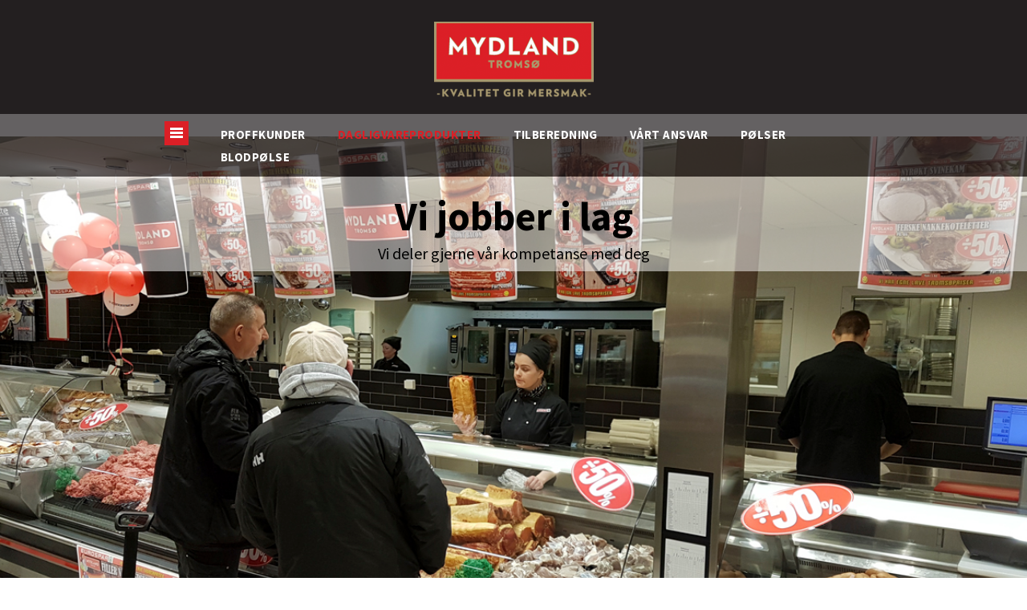

--- FILE ---
content_type: text/html; charset=utf-8
request_url: http://mydland.no/produkter-2/
body_size: 128500
content:
<!DOCTYPE html><html lang="en"><head><base href="http://mydland.no/"><!--[if lte IE 6]></base><![endif]--><title>DAGLIGVAREPRODUKTER | Mydland</title><meta charset="utf-8"><meta name="description" content=""><meta name="viewport" content="width=device-width, initial-scale=1.0"><meta name="generator" content="SilverStripe - http://silverstripe.org" /><meta http-equiv="Content-type" content="text/html; charset=utf-8" /><link href='https://fonts.googleapis.com/css?family=Droid+Serif:400,700,700italic,400italic' rel='stylesheet' type='text/css'><link href='https://fonts.googleapis.com/css?family=Source+Sans+Pro:400,200italic,300,300italic,200,400italic,600,600italic,700,700italic,900,900italic' rel='stylesheet' type='text/css'><style type='text/css'>/*!* nicerights Website - SilverStripers PVT LTD. - Build 1.0.0*//*! normalize.css v3.0.2 | MIT License | git.io/normalize */html{font-family:sans-serif;-ms-text-size-adjust:90%;-webkit-text-size-adjust:100%}body{margin:0}article,aside,details,figcaption,figure,footer,header,hgroup,main,menu,nav,section,summary{display:block}audio,canvas,progress,video{display:inline-block;vertical-align:baseline}audio:not([controls]){display:none;height:0}[hidden],template{display:none}a{background-color:transparent}a:active,a:hover{outline:0}abbr[title]{border-bottom:1px dotted}b,strong{font-weight:700}dfn{font-style:italic}mark{background:#ff0;color:#000}small{font-size:80%}sub,sup{font-size:75%;line-height:0;position:relative;vertical-align:baseline}sup{top:-.5em}sub{bottom:-.25em}img{border:0}svg:not(:root){overflow:hidden}figure{margin:1em 40px}hr{-moz-box-sizing:content-box;box-sizing:content-box;height:0}pre{overflow:auto}code,kbd,pre,samp{font-family:monospace,monospace;font-size:1em}button,input,optgroup,select,textarea{color:inherit;font:inherit;margin:0}button{overflow:visible}button,select{text-transform:none}button,html input[type=button],input[type=reset],input[type=submit]{-webkit-appearance:button;cursor:pointer}button[disabled],html input[disabled]{cursor:default}button::-moz-focus-inner,input::-moz-focus-inner{border:0;padding:0}input{line-height:normal}input[type=checkbox],input[type=radio]{box-sizing:border-box;padding:0}input[type=number]::-webkit-inner-spin-button,input[type=number]::-webkit-outer-spin-button{height:auto}input[type=search]{-webkit-appearance:textfield;-moz-box-sizing:content-box;-webkit-box-sizing:content-box;box-sizing:content-box}input[type=search]::-webkit-search-cancel-button,input[type=search]::-webkit-search-decoration{-webkit-appearance:none}legend{border:0;padding:0}textarea{overflow:auto}optgroup{font-weight:700}table{border-collapse:collapse;border-spacing:0}td,th{padding:0}body{font-size:.875rem;line-height:1.25rem}h1{margin:1.438rem 0 1rem}h2,h3{margin:1rem 0}h4,h5{margin:.625rem 0}h6{font-size:1rem;line-height:1.2;margin:.625rem 0}a{text-decoration:none;transition:all .5s ease-in-out;-o-transition:all .5s ease-in-out;-moz-transition:all .5s ease-in-out;-webkit-transition:all .5s ease-in-out}p,ul{margin:.625rem 0}p:last-child{margin-bottom:0}ul{padding:0 0 0 1rem}ul li{list-style-type:disc}blockquote{font-size:2.188rem;line-height:1.2;font-weight:700;margin:0}blockquote:after,blockquote:before{position:relative;left:auto;right:auto;bottom:0}blockquote:before{content:"“";margin-right:.1rem}blockquote:after{content:"”";margin-left:.1rem}blockquote.large{font-size:1.875rem;line-height:2.188rem;text-align:center;clear:both;margin:0 0 3.063rem}blockquote.large:after,blockquote.large:before{font-family:iconmoon;font-size:.75rem;line-height:2.188rem;bottom:.75rem}blockquote.large:before{margin-right:.2rem}blockquote.large:after{margin-left:.2rem}@media screen and (max-width:980px){h1{font-size:2rem;line-height:1.2}}.mainnav__level1,.mainnav__level2{margin:0;padding:0;list-style-type:none}.mainnav__level1 li{display:inline-block;position:relative}.mainnav__level1 a{display:block;padding:.313rem;white-space:nowrap;text-decoration:none}.mainnav__level2{display:block;position:absolute;left:0;top:auto;text-align:left;opacity:0;transition:all .5s ease-in-out;-o-transition:all .5s ease-in-out;-moz-transition:all .5s ease-in-out;-webkit-transition:all .5s ease-in-out}.mainnav__level2 li{display:block}.mainnav__level1 li:hover>.mainnav__level2{opacity:1}.button__primary{display:inline-block;margin:0 .625rem .625rem 0;padding:1.188rem 2.125rem .688rem;background:#000;color:#fff;text-decoration:none;border-radius:4px;-moz-border-radius:4px;-webkit-border-radius:4px;-o-border-radius:4px;transition:all .5s ease-in-out;-o-transition:all .5s ease-in-out;-moz-transition:all .5s ease-in-out;-webkit-transition:all .5s ease-in-out;text-align:center}.button__primary>*{transition:all .5s ease-in-out;-o-transition:all .5s ease-in-out;-moz-transition:all .5s ease-in-out;-webkit-transition:all .5s ease-in-out}.button--small{padding:1.188rem 2.125rem .688rem}.button--large{padding:1.563rem 2.125rem .938rem}fieldset{border:none;margin:0;padding:0}.field{text-align:left}.flexslider{width:100%;margin:0;padding:0}.flexslider .slides{margin:0;padding:0}.flexslider .slides li{position:relative}.mainslider__image{line-height:0}.mainslider__content{z-index:2;width:100%}.mainslider__content .container:before{content:'';display:inline-block;height:100%;vertical-align:middle}.mainslider__center{display:inline-block;vertical-align:middle}.flexslider .slides img{width:auto;height:auto;min-width:100%;min-height:100%}.mainslider__image{position:absolute;left:0;top:0;width:100%;z-index:1;overflow:hidden}.mainslider__image img{position:relative;left:50%;top:50%;-webkit-transform:translate(-50%,-50%);-moz-transform:translate(-50%,-50%);-ms-transform:translate(-50%,-50%);-o-transform:translate(-50%,-50%);transform:translate(-50%,-50%)}.flex-control-nav,.flex-direction-nav{margin:0;padding:0}.flex-control-nav{position:absolute;bottom:1.563rem;left:0;z-index:100;line-height:0}.flex-control-nav li{display:inline-block;margin:0 .313rem}.flex-control-nav li a{display:block;width:.625rem;height:.625rem;background:rgba(0,0,0,.4);text-indent:-9999px;cursor:pointer;border-radius:50%;-moz-border-radius:50%;-webkit-border-radius:50%;-o-border-radius:50%}.flex-control-nav li a:hover{background:rgba(0,0,0,.9)}.flex-control-nav li a.flex-active{background:#000}.flex-direction-nav,.flex-direction-nav li{list-style:none;padding:0;margin:0}.flex-direction-nav a{display:block;font-size:65px;line-height:1;position:absolute;top:50%;width:30px;height:30px;margin-top:-15px;text-decoration:none;z-index:100;overflow:hidden}.flex-direction-nav a.flex-prev{left:20px}.flex-direction-nav a.flex-prev:before{content:'<';position:relative;top:-7px}.flex-direction-nav a.flex-next{right:20px}.flex-direction-nav a.flex-next:before{content:'>';position:relative;top:-7px}@media screen and (max-width:980px){.flexslider .slides li,.main__slider,.mainslider__image{height:20.5rem}}.popup__block{position:fixed;left:0;top:0;width:100%;height:100%;background:rgba(0,0,0,.6);display:none;opacity:0}.popup__block.opened{z-index:9999}.popup__wrapper{position:relative;left:50%;top:50%;-webkit-transform:translate(-50%,-50%);-moz-transform:translate(-50%,-50%);-ms-transform:translate(-50%,-50%);-o-transform:translate(-50%,-50%);transform:translate(-50%,-50%)}.popup__inner{background:#fff;width:auto;max-width:42.5rem;padding:2.438rem 1.25rem 1.25rem;margin:0 auto;position:relative}.popup__closebutton{position:absolute;right:.625rem;top:.438rem;font-size:1.438rem;color:#000;cursor:pointer;transition:all .5s ease-in-out;-o-transition:all .5s ease-in-out;-moz-transition:all .5s ease-in-out;-webkit-transition:all .5s ease-in-out}.popup__closebutton:hover{color:#999}.popup__header{margin:0;padding-bottom:1.25rem;border-bottom:1px solid #d4d4d2}.popup__content{padding-top:2.25rem}.popup__content .field{margin-bottom:1.063rem}.popup__content .field.checkbox{margin:0}.popup__content label.left{display:none}.popup__content input.text{display:block;background:#f3f3f3;width:100%;outline:0;padding:1.375rem .813rem .938rem;font-size:1.25rem;color:#000;box-sizing:border-box;-o-box-sizing:border-box;-moz-box-sizing:border-box;-webkit-box-sizing:border-box;border:none}.popup__content input.checkbox{width:.75rem;height:.75rem;float:left;display:inline-block;margin:.438rem .313rem 0 0}.popup__content ::-webkit-input-placeholder{color:#000}.popup__content :-moz-placeholder{color:#000}.popup__content ::-moz-placeholder{color:#000}.popup__content :-ms-input-placeholder{color:#000}.popup__content .Action{padding-top:.938rem;margin-bottom:.938rem}.popup__content input.action{background:#000;padding:1rem .813rem .625rem;font-size:1.125rem;color:#fff;transition:all .5s ease-in-out;-o-transition:all .5s ease-in-out;-moz-transition:all .5s ease-in-out;-webkit-transition:all .5s ease-in-out;border-radius:.25rem;-moz-border-radius:.25rem;-webkit-border-radius:.25rem;-o-border-radius:.25rem}.popup__content input.action:hover{background:#999;color:#000}.help{font-size:1rem;font-weight:700;text-align:center}.help a{text-decoration:underline}.sidenav ul,.sidenav ul li{list-style:none;padding:0;margin:0}.sidenav ul li.active a{text-decoration:underline}body:after{content:url(themes/mydlandv2/images/lightbox/close.png) url(themes/mydlandv2/images/lightbox/loading.gif) url(themes/mydlandv2/images/lightbox/prev.png) url(themes/mydlandv2/images/lightbox/next.png);display:none}body.lb-disable-scrolling{overflow:hidden}.lightboxOverlay{position:absolute;top:0;left:0;z-index:9999;background-color:#000;filter:alpha(Opacity=80);opacity:.8;display:none}.lightbox{position:absolute;left:0;width:100%;z-index:10000;text-align:center;line-height:0;font-weight:400}.lightbox .lb-image{display:block;height:auto;max-width:inherit;border-radius:3px}.lightbox a img{border:none}.lb-outerContainer{position:relative;background-color:#fff;width:250px;height:250px;margin:0 auto;border-radius:4px}.lb-outerContainer:after{content:"";display:table;clear:both}.lb-container{padding:4px}.lb-loader{position:absolute;top:43%;left:0;height:25%;width:100%;text-align:center;line-height:0}.lb-cancel{display:block;width:32px;height:32px;margin:0 auto;background:url(themes/mydlandv2/images/lightbox/loading.gif) no-repeat}.lb-nav{position:absolute;top:0;left:0;height:100%;width:100%;z-index:10}.lb-container>.nav{left:0}.lb-nav a{outline:0;background-image:url([data-uri])}.lb-next,.lb-prev{height:100%;cursor:pointer;display:block}.lb-nav a.lb-prev{width:34%;left:0;float:left;background:url(themes/mydlandv2/images/lightbox/prev.png) left 48% no-repeat;filter:alpha(Opacity=0);opacity:0;-webkit-transition:opacity .6s;-moz-transition:opacity .6s;-o-transition:opacity .6s;transition:opacity .6s}.lb-nav a.lb-prev:hover{filter:alpha(Opacity=100);opacity:1}.lb-nav a.lb-next{width:64%;right:0;float:right;background:url(themes/mydlandv2/images/lightbox/next.png) right 48% no-repeat;filter:alpha(Opacity=0);opacity:0;-webkit-transition:opacity .6s;-moz-transition:opacity .6s;-o-transition:opacity .6s;transition:opacity .6s}.lb-nav a.lb-next:hover{filter:alpha(Opacity=100);opacity:1}.lb-dataContainer{margin:0 auto;padding-top:5px;width:100%;-moz-border-radius-bottomleft:4px;-webkit-border-bottom-left-radius:4px;border-bottom-left-radius:4px;-moz-border-radius-bottomright:4px;-webkit-border-bottom-right-radius:4px;border-bottom-right-radius:4px}.lb-dataContainer:after{content:"";display:table;clear:both}.lb-data{padding:0 4px;color:#ccc}.lb-data .lb-details{width:85%;float:left;text-align:left;line-height:1.1em}.lb-data .lb-caption{font-size:13px;font-weight:700;line-height:1em}.lb-data .lb-number{display:block;clear:left;padding-bottom:1em;font-size:12px;color:#999}.lb-data .lb-close{display:block;float:right;width:30px;height:30px;background:url(themes/mydlandv2/images/lightbox/close.png) top right no-repeat;text-align:right;outline:0;filter:alpha(Opacity=70);opacity:.7;-webkit-transition:opacity .2s;-moz-transition:opacity .2s;-o-transition:opacity .2s;transition:opacity .2s}.lb-data .lb-close:hover{cursor:pointer;filter:alpha(Opacity=100);opacity:1}.beige-bg{background:#e9e3da}.boxsizing{box-sizing:border-box;-o-box-sizing:border-box;-moz-box-sizing:border-box;-webkit-box-sizing:border-box}.remove-boxsizing{box-sizing:initial;-o-box-sizing:initial;-moz-box-sizing:initial;-webkit-box-sizing:initial}.addboxshadow{-webkit-box-shadow:5px 5px 6px 1px rgba(0,0,0,.14);box-shadow:5px 5px 6px 1px rgba(0,0,0,.14)}.addfullboxshadow{-webkit-box-shadow:2px 2px 10px 1px rgba(0,0,0,.14);box-shadow:2px 2px 10px 1px rgba(0,0,0,.14)}.noboxshadow{-webkit-box-shadow:none;box-shadow:none}.border-radius{border-radius:.25rem;-moz-border-radius:.25rem;-webkit-border-radius:.25rem;-o-border-radius:.25rem}.rounded-corners{border-radius:50%;-moz-border-radius:50%;-webkit-border-radius:50%;-o-border-radius:50%}.remove-border-radius{border-radius:0;-moz-border-radius:0;-webkit-border-radius:0;-o-border-radius:0}.list-reset{list-style:none;padding:0;margin:0}.color-transition{transition:color .5s ease-in-out;-o-transition:color .5s ease-in-out;-moz-transition:color .5s ease-in-out;-webkit-transition:color .5s ease-in-out}.transition{transition:all .5s ease-in-out;-o-transition:all .5s ease-in-out;-moz-transition:all .5s ease-in-out;-webkit-transition:all .5s ease-in-out}.transition-opacity{transition:opacity .5s ease-in-out;-o-transition:opacity .5s ease-in-out;-moz-transition:opacity .5s ease-in-out;-webkit-transition:opacity .5s ease-in-out}.no-transition{transition:none;-o-transition:none;-moz-transition:none;-webkit-transition:none}.center{text-align:center}.right{text-align:right}.left{text-align:left}.upper-letters{text-transform:uppercase}.clear{font-size:0;line-height:0;clear:both}.align-middle{display:inline-block;vertical-align:middle}.no__bottommargin{margin-bottom:0}.mobile .color-transition,.mobile .transition,.mobile .transition-opacity{transition:none;-o-transition:none;-moz-transition:none;-webkit-transition:none}.DroidSerifRegular{font-family:'Droid Serif',serif;font-weight:400}.DroidSerifBold{font-family:'Droid Serif',serif;font-weight:700}.DroidSerifRegularItalic{font-family:'Droid Serif',serif;font-weight:400;font-style:italic}.DroidSerifBoldItalic{font-family:'Droid Serif',serif;font-weight:700;font-style:italic}.SourceSansProLight{font-family:'Source Sans Pro',sans-serif;font-weight:300}.SourceSansProRegular{font-family:'Source Sans Pro',sans-serif;font-weight:400}.SourceSansProSemibold{font-family:'Source Sans Pro',sans-serif;font-weight:600}.SourceSansProBold{font-family:'Source Sans Pro',sans-serif;font-weight:700}.SourceSansProUltraBold{font-family:'Source Sans Pro',sans-serif;font-weight:900}.col__1{width:7.14285714%}.col__2{width:14.28571429%}.col__3{width:21.42857143%}.col__4{width:28.57142857%}.col__5{width:35.71428571%}.col__6{width:42.85714286%}.col__7{width:50%}.col__8{width:57.14285714%}.col__9{width:64.28571429%}.col__10{width:71.42857143%}.col__11{width:78.57142857%}.col__12{width:85.71428571%}@font-face{font-family:mydland;src:url(themes/mydlandv2/fonts/mydland/fonts/mydland.eot?mr9s10);src:url(themes/mydlandv2/fonts/mydland/fonts/mydland.eot?mr9s10#iefix) format('embedded-opentype'),url(themes/mydlandv2/fonts/mydland/fonts/mydland.ttf?mr9s10) format('truetype'),url(themes/mydlandv2/fonts/mydland/fonts/mydland.woff?mr9s10) format('woff'),url(themes/mydlandv2/fonts/mydland/fonts/mydland.svg?mr9s10#mydland) format('svg');font-weight:400;font-style:normal}[class*=" icon-"],[class^=icon-]{font-family:mydland!important;speak:none;font-style:normal;font-weight:400;font-variant:normal;text-transform:none;line-height:1;-webkit-font-smoothing:antialiased;-moz-osx-font-smoothing:grayscale}.icon-chevron-thin-up:before{content:"\e900"}.icon-chevron-thin-down:before{content:"\e901"}.icon-chevron-thin-left:before{content:"\e902"}.icon-chevron-thin-right:before{content:"\e903"}.icon-triangle-right:before{content:"\e904"}.icon-facebook2:before{content:"\e905"}body{font-family:'Source Sans Pro',sans-serif;font-weight:400}h1{font-family:'Source Sans Pro',sans-serif;font-weight:700;font-size:3.5rem;line-height:3.75rem}h2{font-family:'Source Sans Pro',sans-serif;font-weight:700;font-size:3.125rem;line-height:3.125rem}h3{font-family:'Source Sans Pro',sans-serif;font-weight:700;font-size:1.5rem;line-height:1.75rem}h4{font-family:'Source Sans Pro',sans-serif;font-weight:700;font-size:1.25rem;line-height:1.5rem}h5{font-family:'Source Sans Pro',sans-serif;font-weight:700;font-size:1.125rem;line-height:1.375rem}a{color:#db1f26}a:hover{color:#231f20;text-decoration:none}@media screen and (max-width:980px){h1{font-size:3rem;line-height:3.25rem}h2{font-size:2.5rem;line-height:2.75rem}}@media screen and (max-width:640px){h1{font-size:2.5rem;line-height:2.75rem}h2{font-size:2rem;line-height:2.25rem}}@media screen and (max-width:480px){h1{font-size:2rem;line-height:2.25rem}h2{font-size:1.75rem;line-height:2rem}}.container{max-width:870px;margin:0 auto}.image__block{line-height:0}a.image__block:hover{opacity:.4;filter:alpha(opacity=40)}.unit__block .content__block h2 a,.unit__block .content__block h3 a{color:#db1f26}.unit__block .content__block h2 a:hover,.unit__block .content__block h3 a:hover{color:#231f20}.unit__block .content__block h2 a.no-link,.unit__block .content__block h3 a.no-link{pointer-events:none}.unit__block .content__block h2 a.no-link:hover,.unit__block .content__block h3 a.no-link:hover{color:#db1f26}.square__link{width:1.375rem;height:1.375rem;background:#db1f26;cursor:pointer;display:block}.square__link.icon-triangle-right{font-family:mydland!important;font-size:1.438rem;display:block;color:#fff;text-shadow:2px 1px 3px rgba(0,0,0,.5)}.square__link:hover{background:rgba(219,31,38,.6);color:rgba(255,255,255,.5)}.link__block .link__text,.link__block .square__link{display:inline-block;vertical-align:middle}.link__block .link__text{font-family:'Droid Serif',serif;font-weight:700;font-style:italic;font-size:24px;line-height:30px;margin-left:15px}#Top{display:block;height:1px;width:100%;margin-bottom:-1px;opacity:0}.back__to__top,.next__section{position:absolute;left:50%;bottom:0;margin-left:-29px;display:block;width:3.625rem;height:1.563rem;z-index:100}.next__section{background:url(themes/mydlandv2/images/next.png) no-repeat}.back__to__top{bottom:-24px;background:url(themes/mydlandv2/images/top.png) no-repeat}.border__row{display:block;height:3px;background:url(themes/mydlandv2/images/dotted__line.png) repeat-x;margin-bottom:.625rem}.main__slider{position:relative;margin-top:-3.125rem;z-index:1}.flexslider .slides li,.main__slider,.mainslider__image{height:41.875rem}.mainslider__Itemlist,mainslider__Item{list-style:none;padding:0;margin:0}.mainslider__Itemlist{overflow:hidden}.mainslider__Item img{width:100%;height:auto;position:absolute;left:50%;top:50%;-webkit-transform:translate(-50%,-50%);-moz-transform:translate(-50%,-50%);-ms-transform:translate(-50%,-50%);-o-transform:translate(-50%,-50%);transform:translate(-50%,-50%)}.mainslider__content{position:absolute;left:0;top:3.125rem;height:auto;background:rgba(255,255,255,.5)}.mainslider__content .container{height:auto;max-width:35.625rem;padding:.313rem 0 .625rem}.mainslider__content .view__more,.mainslider__content h2{color:#000;transition:all .5s ease-in-out;-o-transition:all .5s ease-in-out;-moz-transition:all .5s ease-in-out;-webkit-transition:all .5s ease-in-out}.mainslider__content h2{margin:0 0 .563rem}.mainslider__content .view__more{font-size:1.25rem;line-height:1.2}.mainslider__content .square__link{margin:.625rem auto 0;transition:all .5s ease-in-out;-o-transition:all .5s ease-in-out;-moz-transition:all .5s ease-in-out;-webkit-transition:all .5s ease-in-out}.mainslider__content .square__link.icon-triangle-right{line-height:1.375rem}.mainslider__content a:hover .view__more,.mainslider__content a:hover h2{color:rgba(0,0,0,.5)}.mainslider__content a:hover .square__link{background:rgba(219,31,38,.6);color:rgba(255,255,255,.5)}.flex-direction-nav a.flex-next,.flex-direction-nav a.flex-prev{width:.625rem;height:2.875rem;top:7.575rem;margin-top:0;outline:0}.flex-direction-nav a.flex-next:hover,.flex-direction-nav a.flex-prev:hover{opacity:.4;filter:alpha(opacity=40)}.flex-direction-nav a.flex-prev{background:url(themes/mydlandv2/images/arrow--left.png)}.flex-direction-nav a.flex-next{background:url(themes/mydlandv2/images/arrow--right.png)}.flex-direction-nav a.flex-next:before,.flex-direction-nav a.flex-prev:before{display:none}.link__blocks{position:absolute;left:0;bottom:3.125rem;width:100%;z-index:10}.link__blocks--mobile,.link__blocks--pc{display:none}@media screen and (min-width:769px){.link__blocks--pc{display:block}}@media screen and (max-width:768px){.link__blocks--mobile{display:block}}.list__blocks-slide{height:12.83rem;width:690px;margin:0 auto;position:relative}.list__blocks-slide .slides{list-style:none;padding:0;margin:0}.list__blocks-slide .slides li{height:217px;max-width:702px}.list__blocks-slide .flex-direction-nav{position:absolute;top:50%;margin-top:-23px;width:100%}.list__blocks-slide .flex-direction-nav a.flex-prev{position:absolute;top:0;left:-15px}.list__blocks-slide .flex-direction-nav a.flex-next{position:absolute;top:0;right:-15px}.linkblock__item{display:inline-block;vertical-align:bottom;background:#231f20;max-width:13rem;min-height:12.813rem;border:6px solid #fff;margin:0 .5rem;transition:all .5s ease-in-out;-o-transition:all .5s ease-in-out;-moz-transition:all .5s ease-in-out;-webkit-transition:all .5s ease-in-out}.linkblock__item .image__block{height:8.813rem;overflow:hidden;position:relative}.linkblock__item .image__block img{width:100%;position:relative;z-index:1}.linkblock__item .image__block .square__link{position:absolute;right:0;bottom:0;z-index:10}.linkblock__item .text__block{padding:.75rem .313rem .125rem}.linkblock__item h3,.linkblock__item p{color:#fff;margin:0}.linkblock__item h3{font-size:.938rem;line-height:1.063rem}.linkblock__item p{font-size:.625rem;line-height:.75rem}.linkblock__item:hover{opacity:.5}.unit__block{overflow:hidden}.unit__block .slide__block{padding-bottom:20px;position:relative}.unit__block .slide__block ul.slides{list-style:none;margin:0;padding:0;font-size:0;line-height:0;overflow:hidden}.unit__block .slide__block ul.slides li{margin:0;float:none}.unit__block .slide__block ul.slides li img{width:100%}.unit__block .slide__block .flex-control-nav{position:absolute;bottom:40px;left:20px}.unit__block .slide__block .flex-control-nav li a{border-radius:0;-o-border-radius:0;-moz-border-radius:0;-webkit-border-radius:0;background:#fff;border:2px solid #000}.unit__block .slide__block .flex-control-nav li a.flex-active{border:2px solid red}.unit__block h2{font-family:'Droid Serif',serif;font-weight:700;font-style:italic;margin:0 0 2px}.unit__block h2.content__title{font-size:1.5rem;line-height:1.75rem;margin-bottom:20px}.unit__block h3{margin:0 0 2px}.unit__block .content__hero{font-size:1.5rem;line-height:1.75rem;color:red;font-family:'Droid Serif',serif;font-weight:700;font-style:italic;margin:0 0 40px}.unit__block .content__blocks{padding-bottom:20px;margin-bottom:24px}.unit__block .content__titles{font-size:1.5rem;line-height:1.75rem}.unit__block .content__summary{overflow:hidden;padding-top:20px}.unit__block .content__summary--readmore{display:block;padding:20px 0}.unit__block .content__summary--readmore a{border-left:1px solid #000;border-right:1px solid #000;color:#000;padding:0 10px}.unit__block .content__summary--readmore a.less{display:none}.unit__block .content__summary--more{display:none;padding-bottom:20px}.unit__block .content__summary--images{font-size:0;line-height:0;float:right;margin:0 0 2rem 2rem;max-width:100%;position:relative}.unit__block .content__summary--images img{max-width:100%}.unit__block .content__summary--images span{background:#808285;width:40px;height:40px;border-radius:50%;color:#fff;position:absolute;bottom:.625rem;right:.625rem;display:block;font-size:1.5rem;line-height:40px;text-align:center}.unit__block p{font-size:20px;line-height:24px;margin-top:0}.unit__block .image__block{float:left;width:23.10344828%}.unit__block .image__block img{width:100%;box-sizing:border-box;-o-box-sizing:border-box;-moz-box-sizing:border-box;-webkit-box-sizing:border-box}.unit__block .image__block.image--left{float:left;margin-right:2.52873563%}.unit__block .image__block.image--right{float:right;margin-left:2.52873563%}.unit__block .image__block.image__block--border img{border:6px solid #fff}.unit__block .content__block{float:left;width:74.36781609%;padding:30px 0 0}.unit__block .content__block .image__block{width:auto}.unit__block.unitblock__type1{padding:2.75rem 0}.unit__block.unitblock__type2{padding:22px 0}.unit__block.unitblock__type2 p{font-size:23px;line-height:32px;margin-bottom:28px}.unit__block.unitblock__type2 .image__block{width:48.85057471%}.unit__block.unitblock__type2 .content__block{width:42.52873563%;padding:40px 0 0}.item__slider{padding:2.325rem 0;position:relative}.item__slider.unit__row{padding:2.75rem 0}.item__slider .container{position:relative}.item__slider .slides{overflow:hidden;list-style:none;padding:0;margin:0}.item__slider .slider-image{line-height:0;display:block;height:128px;margin-bottom:6px}.item__slider h4,.item__slider p{color:#231f20;font-size:16px;line-height:1.2;margin:0}.item__slider .flex-direction-nav a.flex-next,.item__slider .flex-direction-nav a.flex-prev{top:50%;margin-top:-23px}.item__slider .flex-direction-nav a.flex-prev{left:-51px}.item__slider .flex-direction-nav a.flex-next{right:-51px}.unitslider__item{float:left;list-style:none;padding:0;margin:0}.unitslider__item a{display:block;max-width:207px}.unitslider__item a:hover{opacity:.4;filter:alpha(opacity=40)}.unitslider__item.product .product__col{background:#e9e3da;max-width:207px;margin:0 auto}.unitslider__item.product .product__details{border-bottom:2px dotted #000}.unitslider__item.product .item__footer{padding-bottom:20px}.unitslider__item.product .slider-image{overflow:hidden;margin-bottom:0}.unitslider__item.product .slider-image img{width:100%}.unitslider__item.product .item__content{padding:12px 15px 20px;position:relative}.unitslider__item.product .item__content .product__code{font-size:12px;line-height:1.2}.unitslider__item.product .item__content h1,.unitslider__item.product .item__content h2,.unitslider__item.product .item__content h3,.unitslider__item.product .item__content h4,.unitslider__item.product .item__content h5,.unitslider__item.product .item__content h6{font-family:'Source Sans Pro',sans-serif;font-weight:600;line-height:1;font-size:1rem;margin:0}.unitslider__item.product .item__content p,.unitslider__item.product .item__content table,.unitslider__item.product .item__content td,.unitslider__item.product .item__content th,.unitslider__item.product .item__content ul li{font-size:12px;line-height:1.2}.unitslider__item.product .item__content ul{margin:1rem 0}.unitslider__item.product .item__content p.strong{font-weight:700}.unitslider__item.product .item__content a{display:inline-block}.unitslider__item.product .item__content .declaration{display:none}.unitslider__item.product .item__content .declaration.active{display:block;position:absolute;background:#fffcd7;padding:20px 10px;bottom:100px;border:1px solid #61594a;-webkit-box-shadow:4px 4px 5px -4px rgba(0,0,0,.75);-moz-box-shadow:4px 4px 5px -4px rgba(0,0,0,.75);box-shadow:4px 4px 5px -4px rgba(0,0,0,.75)}.unitslider__item.product .item__content .declaration.active:after{content:' ';position:absolute;bottom:-16px;left:25%;display:inline-block;vertical-align:middle;border-top:15px solid #61594a;border-right:8px solid transparent;border-bottom:none;border-left:8px solid transparent;z-index:2;transition:border .3s ease}.unitslider__item.product .item__content .declaration.active:before{content:' ';position:absolute;bottom:-14px;left:25%;display:inline-block;vertical-align:middle;border-top:15px solid #fffcd7;border-right:8px solid transparent;border-bottom:none;border-left:8px solid transparent;z-index:3;transition:border .3s ease}.unitslider__item.product .item__content table{width:100%}.unitslider__item.product .link__block{display:block;overflow:hidden;position:absolute;padding:10px 15px;box-sizing:border-box;-o-box-sizing:border-box;-moz-box-sizing:border-box;-webkit-box-sizing:border-box;bottom:0}.unitslider__item.product .link__block .link__text{font-size:14px;line-height:17px}.top__row{background:rgba(168,153,110,.7);padding:1rem 0 .875rem;margin:2px 0}.top__row span{display:inline-block;font-family:'Source Sans Pro',sans-serif;font-weight:700;font-size:15px;line-height:1.2;color:#fff;letter-spacing:.03em;margin-right:30px}.top__row span a.active,.top__row span a:hover{color:#db1f26}.top__row span a.mailto{color:#fff}.top__row span a.mailto:hover{color:#db1f26}.top__row span a.active{font-family:'Source Sans Pro',sans-serif;font-weight:900}.subnav__row{padding:1rem 0 .875rem;position:relative;z-index:100}.subnav__row li,.subnav__row ul{list-style:none;padding:0;margin:0}.subnav__row li.subnav__col li ul,.subnav__row ul.subnav__col li ul{position:absolute;background:#f2ede6;display:none;padding:5px 20px}.subnav__row li.subnav__col li ul li:before,.subnav__row ul.subnav__col li ul li:before{content:"-"}.subnav__row li.subnav__col li:hover ul,.subnav__row ul.subnav__col li:hover ul{display:block}.subnav__row ul li.subnav__col{display:inline-block;vertical-align:top;margin-right:30px}.subnav__row a,.subnav__row h4{display:inline-block;font-family:'Source Sans Pro',sans-serif;font-weight:400;font-size:15px;line-height:1.2;color:#61594a}.subnav__row h4{font-family:'Source Sans Pro',sans-serif;font-weight:900;margin:0}.subnav__row h4 a{font-weight:700}.subnav__row a:hover{color:#fff}.subnav__row a.active,.subnav__row li.active a{font-family:'Source Sans Pro',sans-serif;font-weight:900;color:#db1f26}@media screen and (max-width:980px){.container{padding:0 1.5rem}.link__block .link__text{font-size:22px}.unitslider__item{text-align:center}.unitslider__item a{display:inline-block}.unitslider__item .slider-image{max-height:110px}.unitslider__item .slider-image img{width:100%;max-width:110px}.unitslider__item.product{text-align:left}.unitslider__item.product .slider-image img{max-width:inherit}.item__slider .flex-direction-nav a.flex-prev{left:10px}.item__slider .flex-direction-nav a.flex-next{right:10px}}@media screen and (max-width:768px){.main__slider{height:auto}.main__slider .mainslider__Itemlist{position:relative;height:400px}.link__blocks{position:relative;left:auto;bottom:auto;margin-top:1.5rem}.linkblock__item{margin:0 .75rem 1.5rem}.unit__block .content__block,.unit__block .image__block{float:none;width:auto;margin:0 auto}.unit__block .image__block.image--left,.unit__block .image__block.image--right{width:auto;max-width:201px;float:none;margin-right:auto}.unit__block .image__block.image--right{max-width:425px;margin-left:auto}.unit__block .content__block{text-align:center}.unit__block .content__block .image__block img,.unit__block.unitblock__type2 .content__block{width:auto}}@media screen and (max-width:640px){.mainslider__content{top:0}.mainslider__content .container{max-width:80%}.main__slider .flex-direction-nav a.flex-next,.main__slider .flex-direction-nav a.flex-prev{top:4rem}.link__block .link__text{font-size:18px}.top__row span.title{display:block}}@media screen and (max-width:480px){.subnav__row ul li.subnav__col{display:block;margin:0 0 .75rem}}.cart .table-responsive{margin-top:20px}.cart .table-responsive table{width:100%;border-top:1px solid #231f20;border-left:1px solid #231f20}.cart .table-responsive table td,.cart .table-responsive table th{border-bottom:1px solid #231f20;border-right:1px solid #231f20;padding:5px 10px;width:20%}.cart .table-responsive table td.align-right,.cart .table-responsive table th.align-right{text-align:right}.cart .table-responsive table td.align-left,.cart .table-responsive table th.align-left{text-align:left}.cart .table-responsive table td.product,.cart .table-responsive table th.product{width:35%}.cart .table-responsive table h3{font-size:.875rem;line-height:1.25rem}.cart .cartfooter{overflow:hidden}.cart .Actions{overflow:hidden;padding:1rem 0}.cart .Actions input,.cart .btn{float:right;background:#db1f26;color:#fff;border:0;padding:5px 15px;border-radius:3px}.cart form .field{overflow:hidden;margin-bottom:20px}.cart form .field label{display:block;padding-bottom:10px}.cart form .field.checkbox label{display:inline-block}.cart form .field .middleColumn input,.cart form .field .middleColumn select,.cart form .field .middleColumn textarea{width:100%;border-radius:3px;height:24px;line-height:24px;border:1px solid #ccc;box-sizing:border-box;-o-box-sizing:border-box;-moz-box-sizing:border-box;-webkit-box-sizing:border-box;padding:0 20px}@media screen and (max-width:640px){.cart form .field .middleColumn input,.cart form .field .middleColumn select,.cart form .field .middleColumn textarea{padding:0 5px}}.cart form .field .middleColumn input.product-quantity,.cart form .field .middleColumn select.product-quantity,.cart form .field .middleColumn textarea.product-quantity{width:initial;padding:0 0 0 5px;text-align:center}.cart form .field .middleColumn input[type=checkbox]{height:20px;vertical-align:middle}@media screen and (max-width:640px){.cart form .field .middleColumn input[type=checkbox]{padding:0 5px}}.cart form .field .middleColumn .remove input[type=checkbox]{-webkit-appearance:none;appearance:none;display:block;width:16px;height:16px;padding:0;opacity:1;cursor:pointer;border:1px solid #ccc}.cart form .field .middleColumn .remove input[type=checkbox]:focus{outline:0}.cart form .field .middleColumn .remove input[type=checkbox]:checked{opacity:1;background:url(themes/mydlandv2/images/delete_cross.png) center no-repeat}.cart form .field .middleColumn textarea{height:auto}.cart .ShoppingCartInfo{font-size:15px}.cart .backlink{line-height:45px}header{position:relative;z-index:2}.header__top{text-align:center;background:#231f20;padding:1.688rem 0 .75rem}.header__nav{background:rgba(35,31,32,.7);height:auto;min-height:3.125rem}.header__logo,.header__logo a{width:12.438rem;height:6.125rem}.header__logo{display:inline-block;background:url(themes/mydlandv2/images/logo.png) no-repeat;margin:0;overflow:hidden}.header__logo a{display:block;text-indent:-9999px;overflow:hidden}.headernav__container{position:relative}.header__iconnav{position:absolute;left:0;top:.563rem;z-index:100}.header__iconnav.square__link{width:1.875rem;height:1.875rem}.header__iconnav span{display:block;width:1rem;height:.188rem;background:#fff;margin:0 auto .125rem;transform-origin:center;transition:all 200ms linear;-o-transition:all 200ms linear;-moz-transition:all 200ms linear;-webkit-transition:all 200ms linear}.header__iconnav span:first-child{margin-top:.5rem}.header__iconnav span:last-child{margin-bottom:0}.header__iconnav.expanded span{position:absolute;left:50%;top:6px;margin-left:-8px}.header__iconnav.expanded span:first-child{transform:rotate(45deg);-o-transform:rotate(45deg);-moz-transform:rotate(45deg);-webkit-transform:rotate(45deg)}.header__iconnav.expanded span:nth-child(2){display:none}.header__iconnav.expanded span:last-child{left:50%;top:14px;transform:rotate(-45deg);-o-transform:rotate(-45deg);-moz-transform:rotate(-45deg);-webkit-transform:rotate(-45deg)}.main__nav{position:relative;padding:12px 0 10px 4.063rem;z-index:1}.main__nav li{margin-right:1.875rem}.main__nav a{font-family:'Source Sans Pro',sans-serif;font-weight:700;font-size:15px;line-height:1.2;color:#fff;letter-spacing:.03em}.main__nav a.active,.main__nav a:hover{color:#db1f26}@media screen and (max-width:980px){.header__iconnav{left:1.5rem}}@media screen and (max-width:640px){.header__nav{background:rgba(35,31,32,.9)}.main__nav{display:none;padding:0}.main__nav ul{padding:12px 0 10px 4.063rem}.mainnav__level1 li{display:block}.main__slider{margin-top:0}}footer{background:#231f20;padding:1.125rem 0;margin:24px 0 0}footer .image__block.full__width img{width:100%;height:auto}footer .footer__logos{display:table;width:100%;padding:1rem 0;text-align:center}footer .footer__logos .left__block,footer .footer__logos .middle__block,footer .footer__logos .right__block{display:table-cell;width:30%;vertical-align:middle}footer .footer__logos .left__block{text-align:left}footer .footer__logos .right__block{text-align:right}footer .footer__logos .middle__block{font-family:'Source Sans Pro',sans-serif;font-weight:700;font-size:1.063rem;line-height:1.125rem;color:#b19d7c}.footer__nav{padding-top:.375rem;margin-bottom:3.188rem}.footer__nav ul{list-style:none;padding:0;margin:0;overflow:hidden}.footer__nav ul li{list-style:none;padding:0;margin:0;line-height:1.2}.footer__nav ul li.footernav__col{float:left;width:19%;margin-right:1%}.footer__nav ul li.footernav__col ul li{margin-bottom:.125rem}.footer__nav ul li.footernav__col h4{font-family:'Source Sans Pro',sans-serif;font-weight:700;font-size:.688rem;line-height:1;color:#fff;margin:0 0 .188rem}.footer__nav ul li.footernav__col a{font-size:.625rem;line-height:1;color:#fff}.footer__nav ul li.footernav__col a.active,.footer__nav ul li.footernav__col a:hover{color:#808285}.footer__bottomlinks{font-size:.625rem;text-align:center;color:#808285}.footer__bottomlinks a{color:#808285}.footer__bottomlinks a:hover{color:#fff}@media screen and (max-width:980px){.footer__nav ul li.footernav__col{width:31%;margin-right:2%;margin-bottom:1.5rem}.footer__nav ul li.footernav__col:nth-child(4n){clear:left}}@media screen and (max-width:640px){.footer__nav ul li.footernav__col{width:48%;margin-right:2%;margin-bottom:1.5rem}.footer__nav ul li.footernav__col:nth-child(4n){clear:none}.footer__nav ul li.footernav__col:nth-child(3n){clear:left}}@media screen and (max-width:480px){footer .footer__logos .left__block,footer .footer__logos .middle__block,footer .footer__logos .right__block{display:block;width:100%;margin-bottom:.75rem;text-align:center}.footer__nav ul li.footernav__col{float:none;width:100%;margin-right:0;margin-bottom:1.5rem;text-align:center}.footer__nav ul li.footernav__col:nth-child(3n),.footer__nav ul li.footernav__col:nth-child(4n){clear:none}}</style><style type='text/css'>.row {display: flex;/*flex-wrap: wrap;*/margin-left: -15px;margin-right: -15px;}.row .col-9 {width: 75%;padding: 0 15px;}.row .col-3 {width: 25%;padding: 0 15px;}fieldset {margin: 0;padding: 0;border: none;}form {width: 100%;max-width: 468px;margin: 0 auto;}input {outline: none;}::-webkit-input-placeholder {color: #000000;}:-moz-placeholder {color: #000000;opacity: 1;}::-moz-placeholder {color: #000000;opacity: 1;}:-ms-input-placeholder {color: #000000;}.field {margin-bottom: 0.813rem;}label {font-size: 0.813rem;/*line-height: 1.2;*//*width: 9.375rem;*/margin-bottom: 0.188rem;display: block;}label.left {float: none;width: 100%;}.required {font-size: 0.813rem;line-height: 1.2;display: block;margin-left: 9.375rem;margin-top: 0.188rem;color: red;}input.text {width: 28rem;padding: 0.625rem 0.563rem;border: 1px solid #404139;}.Actions {padding-left: 19.5%;padding-bottom: 1.35rem;}input.action {background: #FDB913;color: #4D4C41;border: 4px solid #4D4C41;min-width: 13.75rem;padding: 0.688rem;font-size: 1.188rem;line-height: 1.2;}input.action:hover {background: #4D4C41;color: #FDB913;}.field.checkbox {overflow: hidden;position: relative;}.field.checkbox input.checkbox {width: 1.063rem;height: 1.063rem;float: left;margin-right: 0.4rem;/*opacity: 0;*/cursor: pointer;position: relative;z-index: 10;}.field.checkbox label {width: auto;float: left;margin: 0;}.field.checkbox span.icon {float: left;position: absolute;left: 0;top: 0;z-index: 1;}.field.checkbox span.icon.ss-radio-unchecked {display: block;}.field.checkbox span.icon.ss-radio-checked {display: none;}.field.checkbox input.checkbox:checked + span.icon.ss-radio-unchecked {display: none;}.field.checkbox input.checkbox:checked + span.icon.ss-radio-checked {display: block;}.field.checkboxset, .field.optionset {overflow: hidden;}.field.checkboxset .middleColumn, .field.optionset .middleColumn {float: left;width: 100%;}.field.checkboxset .middleColumn .required, .field.optionset .middleColumn .required {margin-left: 0;}.field.checkboxset .middleColumn ul, .field.optionset .middleColumn ul {margin: 0;padding: 0;}.field.checkboxset .middleColumn ul li input.checkbox, .field.checkboxset .middleColumn ul li input.radio, .field.optionset .middleColumn ul li input.checkbox, .field.optionset .middleColumn ul li input.radio {float: left;margin-right: 0.4rem;margin-top: 0.250rem;width: 0.875rem;height: 0.875rem;}.field.checkboxset label.right, .field.optionset label.right {float: left;}select.dropdown {width: 12.875rem;height: 1.875rem;}input.file {width: 12.5rem;}textarea {width: 28rem;padding: 0.625rem 0.563rem;border: 1px solid #404139;outline: none;}/*.literalFieldArea {*//*padding-top: 2rem;*//*}*/.literalFieldArea h3 {padding-top: 2rem;border-top: 1px solid #404139;}.literalFieldArea span.ss-plus {margin-right: 0.625rem;}#Zipcode, #Location {float: left;}#Zipcode input.text, #Location input.text {width: 12.5rem;}#Zipcode {margin-right: 1.563rem;}.contact .Actions {position: relative;}.contact input.action {position: absolute;right: 0;top: -51px;}form ul li {list-style-type: none;}@media screen and (max-width: 760px) {.row {display: flex;flex-wrap: wrap;margin-left: -15px;margin-right: -15px;}.row .col-9 {width: 100%;padding: 0 15px;}.row .col-3 {width: 100%;padding: 0 15px;}.Actions {text-align: left;}}</style></head><body><span id="Top"></span><header class="header__main"><div class="header__top"><h1 class="header__logo" style="background: url('/assets/Mediabank/_resampled/FillWyIxOTkiLCI5OCJd/mydland-logo-slogan-webutgave.png.PNG') no-repeat 0 0;"><a href="http://mydland.no/">Mydland</a></h1></div><div class="header__nav"><div class="container headernav__container"><div class="header__iconnav square__link"><span></span><span></span><span></span></div><nav class="main__nav"><ul class="mainnav__level1"><li><a href="/produkter/" >PROFFKUNDER</a></li><li><a href="/produkter-2/" class="active">DAGLIGVAREPRODUKTER</a></li><li><a href="/vare-oppskrifter/" >TILBEREDNING</a></li><li><a href="/vart-ansvar/" >VÅRT ANSVAR</a></li><li><a href="/polser/" >PØLSER</a></li><li><a href="/blodpolse/" >BLODPØLSE</a></li></ul></nav></div></div></header><section class="main__slider flexslider"><ul class="slides mainslider__Itemlist"><li class="mainslider__Item"><div class="image__block"><img src="/assets/Slides-topper-alle-B1192xH-H923-Center/Vare-produkter/Eurospar-disken-B1192xH-H923.jpg" alt="Eurospar disken B1192xH H923" /></div><div class="mainslider__content center"><div class="mainslider__link"><div class="container"><h2>Vi jobber i lag</h2><span class="view__more">Vi deler gjerne vår kompetanse med deg</span></div></div></div></li></ul></section><section id="MainContent" class="main__content"><div class="unit__row"><div class="container"><div class="unit__block unitblock__type1 content__block"><p style="text-align: center;"><strong><span style="font-size: 1.17em;"> </span></strong></p><p style="text-align: center;"> </p><p>      <img class="leftAlone" title="" src="assets/Uploads/_resampled/ResizedImageWzYwMCwzMzhd/Logos.jpg" alt="Logos" width="600" height="338">                                                                                                                                                                                                                                     </p><p><br>                              </p><p style="text-align: center;"> </p><p style="text-align: center;"> </p></div></div></div><div class="unit__row " ><div class="container"><div class="unit__block unitblock__type1"><div class="image__block image__block--border image--left"></div><div class="content__block"><h3><a href="/produkter-2/mydlandpolser/" >PØLSER</a></h3><p>Den originale Mydlandpølsen – tradisjon og smak i hver bit<br />Vår legendariske Mydlandpølse har blitt produsert etter samme tradisjonsrike oppskrift gjennom generasjoner. Med rene kjøttvarer av høyeste kvalitet, bevarer den smaken selv etter oppvarming – perfekt for alle anledninger.<br /><br />Vi har også utvidet sortimentet med spennende, moderne varianter som bygger på samme kompromissløse kvalitet. Velg mellom smakfulle alternativer som Salsiccia, Chili, Lammepølse og Baconpølse – noe for enhver smak!<br /><br />For de med spesielle behov har vi utviklet vår populære AA-pølse. Denne delikatessen av storfekjøtt er nøye tilpasset for de som ikke tåler gluten, løk, melk, egg eller svinekjøtt, uten å gå på kompromiss med smak og kvalitet.<br /><br />Oppdag vårt brede utvalg og la Mydlandpølsen bli en favoritt på ditt bord!<br /><a href="/produkter-2/mydlandpolser/" >Se vårt pølsesortiment</a></p></div></div></div></div><div class="unit__row beige-bg" style="background-color:#ffffff;"><div class="container"><div class="unit__block unitblock__type1"><div class="image__block image__block--border image--left"></div><div class="content__block"><h3><a href="/produkter-2/palegg/" >PÅLEGG</a></h3><p>Utforsk vårt utvalg av smakfullt pålegg<br />Oppdag vårt brede sortiment av påleggsfavoritter, nøye laget for å tilfredsstille enhver smak. Våre praktiske 100-grams forpakninger er perfekte for både hverdagsbruk og spesielle anledninger. Nyt kvalitet og smak i hver bit – enkelt, ferskt og alltid deilig!<br /><br /><a href="/produkter-2/palegg/" >Vårt utvalg av pålegg</a></p></div></div></div></div><div class="unit__row " style="background-color:#ffffff;"><div class="container"><div class="unit__block unitblock__type1"><div class="image__block image__block--border image--left"></div><div class="content__block"><h3><a href="/produkter-2/bacon/" >BACON</a></h3><p>Bøkerøkt kvalitetsbacon – smak som setter standarden<br />Vårt bøkerøkte bacon er laget med lidenskap for ekte kvalitet og rik smak. Tilgjengelig i ulike forpakninger, tilpasset både hverdagskokker og gourmetentusiaster. Perfekt for alt fra frokostklassikere til kulinariske mesterverk – fordi smaken teller.<br /><br /><br /><a href="/produkter-2/bacon/" >Se vårt Bacon</a></p></div></div></div></div><div class="unit__row beige-bg" style="background-color:#ffffff;"><div class="container"><div class="unit__block unitblock__type1"><div class="image__block image__block--border image--left"></div><div class="content__block"><h3><a href="/produkter-2/ferdigmat/" >FERDIGMAT</a></h3><p>Ferdigmat fra Tromsø – kvalitet i hver bit<br />Vi tilbyr et variert utvalg av smakfulle ferdigmatprodukter, nøye produsert på vår fabrikk i Tromsø. Med fokus på førsteklasses råvarer og håndverksmessig kvalitet, gir vi deg ekte matglede – raskt og enkelt, uten kompromiss.<br /><br /><a href="/produkter-2/ferdigmat/" >Se vårt utvalg av Ferdigmat</a></p></div></div></div></div><div class="unit__row " style="background-color:#ffffff;"><div class="container"><div class="unit__block unitblock__type1"><div class="image__block image__block--border image--left"></div><div class="content__block"><h3><a href="/produkter-2/spekemat/" >SPEKEMAT</a></h3><p>Spekemat – et smakfullt innslag til enhver anledning<br />Vår prisbelønte spekemat, vinner av flere gullmedaljer i Norgesmesterskapet, er det perfekte valget både til hverdags og fest. Uansett om du lager et koldtbord, serverer tapas, eller ønsker en enkel, smakfull lunsj, løfter vår spekemat måltidet til nye høyder. Nyt den alene eller sammen med god drikke – smaken snakker for seg selv!<br /><br /><a href="/produkter-2/spekemat/" >Se vårt utvalg av Spekemat</a></p></div></div></div></div><div class="unit__row beige-bg" style="background-color:#ffffff;"><div class="container"><div class="unit__block unitblock__type1"><div class="image__block image__block--border image--left"></div><div class="content__block"><h3><a href="/produkter-2/deiger-og-farser/" >KJØTTDEG OG FARSER</a></h3><p>Kjøttdeig og farser – allsidige kjøkkenfavoritter<br />Våre nøye bearbeidede og finhakkede kjøttprodukter gir deg det beste utgangspunktet for smakfulle retter. Perfekte for alt fra hverdagsmiddag til kulinariske eksperimenter – alltid med kvalitet du kan stole på.<br /><br /><a href="/produkter-2/deiger-og-farser/" >Se vårt utvalg av Deiger og farser</a></p></div></div></div></div><div class="unit__row " style="background-color:#ffffff;"><div class="container"><div class="unit__block unitblock__type1"><div class="image__block image__block--border image--left"></div><div class="content__block"><h3><a href="/produkter-2/julemat/" >JULEMAT</a></h3><p>Tradisjonsrik julemat – kvalitet du kan smake<br />Utforsk vårt utvalg av ekte julefavoritter, laget med stolthet og tradisjon. Smak Norges beste pinnekjøtt (NM 2021 og Gull 2023), vår saftige lammerull, smakfull julesylte og mye mer. Perfekt for å sette prikken over i-en på julebordet!<br /><br /><a href="/produkter-2/julemat/" >Se vår Julemat</a></p></div></div></div></div><div class="unit__row beige-bg" style="background-color:#ffffff;"><div class="container"><div class="unit__block unitblock__type1"><div class="image__block image__block--border image--left"></div><div class="content__block"><h3><a href="http://www.mydland.no/produkter-2/grillmat?stage=Stage" >GRILLMAT</a></h3><p>GRILLMAT – Løft grillingen til et nytt nivå<br />Ta grillfesten til nye høyder med våre smakfulle grillprodukter! Enten du er nybegynner eller grillmester, har vi noe som passer for deg. Utforsk våre oppskrifter og tips for perfekt tilberedning – tilgjengelig på vår hjemmeside. Gjør grillkvelden uforglemmelig! <a href="http://www.mydland.no/produkter-2/grillmat?stage=Stage" >Se vårt utvalg Grillmat</a></p></div></div></div></div><div class="unit__row " style="background-color:#ffffff;"><div class="container"><div class="unit__block unitblock__type1"><div class="image__block image__block--border image--left"></div><div class="content__block"><h3><a href="/produkter-2/hamburger/" >HAMBURGER</a></h3><p>HAMBURGER – Smak på ekte kvalitet<br />Vi er stolte av å presentere vår første hamburger fra egen produksjon! Vår saftige Angus-burger på 165 g er laget med hele 97 % rent storfekjøtt av premium Angus-kvalitet. Perfekt for deg som verdsetter ekte smak og høy kvalitet – enten det er til grillen eller stekepannen. Gjør måltidet til en smaksopplevelse! <a href="/produkter-2/hamburger/" >Se våre Hamburgere</a></p></div></div></div></div></section><footer><div class="container"><div class="image__block full__width"><img src="/assets/Uploads/group.jpg" alt="group" /></div><div class="footer__logos"><span class="image__block left__block"><img src="/assets/Uploads/mini-logo.jpg" alt="mini logo" /></span><span class="middle__block">- ETABLERT 1920 -</span><span class="image__block right__block"><img src="/assets/Uploads/badge.png" alt="badge" /></span></div><div class="footer__nav"><nav><ul><li class="footernav__col"><ul><li><h4>LES OGSÅ:</h4></li><li><a href='/om-oss/' >Om oss</a></li><li><a href='/samfunnsengasjement/' >Samfunnsengasjement</a></li><li><a href='/om-oss/' >Personvern (GDPR)</a></li></ul></li><li class="footernav__col"><ul><li><h4>PROFFKUNDER:</h4></li><li><a href='/produkter/annet/' >VARESORTIMENT</a></li><li><a href='/produkter/annet/koldtbord/' >Våre produkter</a></li><li><a href='/produkter/annet/koldtbord-2/' >Våre speialiteter</a></li><li><a href='/produkter/annet/vare-grossistvarer/' >Våre grossistvarer</a></li></ul></li><li class="footernav__col"><ul></ul></li><li class="footernav__col"><ul></ul></li><li class="footernav__col"><ul><li><h4>KONTAKT</h4></li><li><a href='/kontakt/' >Kontaktopplysninger</a></li></ul></li></ul></nav></div><p class="footer__bottomlinks">© H. MYDLAND AS - Design: <a href="/produkter-2/#">EnType AS</a> - Innholdsadministrator: <a href="/produkter-2/#">Webcronize AS</a></p></div></footer><script type='text/javascript'>/*!
* nicerights Website - SilverStripers PVT LTD. - Build 1.0.0
*/
/*!
* nicerights Website - SilverStripers PVT LTD. - Build 1.0.0
*/
/*! picturefill - v3.0.2 - 2016-02-12
* https://scottjehl.github.io/picturefill/
* Copyright (c) 2016 https://github.com/scottjehl/picturefill/blob/master/Authors.txt; Licensed MIT
*/
/*! Gecko-Picture - v1.0
* https://github.com/scottjehl/picturefill/tree/3.0/src/plugins/gecko-picture
* Firefox's early picture implementation (prior to FF41) is static and does
* not react to viewport changes. This tiny module fixes this.
*/
(function(window) {
/*jshint eqnull:true */
var ua = navigator.userAgent;
if ( window.HTMLPictureElement && ((/ecko/).test(ua) && ua.match(/rv\:(\d+)/) && RegExp.$1 < 45) ) {
addEventListener("resize", (function() {
var timer;
var dummySrc = document.createElement("source");
var fixRespimg = function(img) {
var source, sizes;
var picture = img.parentNode;
if (picture.nodeName.toUpperCase() === "PICTURE") {
source = dummySrc.cloneNode();
picture.insertBefore(source, picture.firstElementChild);
setTimeout(function() {
picture.removeChild(source);
});
} else if (!img._pfLastSize || img.offsetWidth > img._pfLastSize) {
img._pfLastSize = img.offsetWidth;
sizes = img.sizes;
img.sizes += ",100vw";
setTimeout(function() {
img.sizes = sizes;
});
}
};
var findPictureImgs = function() {
var i;
var imgs = document.querySelectorAll("picture > img, img[srcset][sizes]");
for (i = 0; i < imgs.length; i++) {
fixRespimg(imgs[i]);
}
};
var onResize = function() {
clearTimeout(timer);
timer = setTimeout(findPictureImgs, 99);
};
var mq = window.matchMedia && matchMedia("(orientation: landscape)");
var init = function() {
onResize();
if (mq && mq.addListener) {
mq.addListener(onResize);
}
};
dummySrc.srcset = "[data-uri]";
if (/^[c|i]|d$/.test(document.readyState || "")) {
init();
} else {
document.addEventListener("DOMContentLoaded", init);
}
return onResize;
})());
}
})(window);
/*! Picturefill - v3.0.2
* http://scottjehl.github.io/picturefill
* Copyright (c) 2015 https://github.com/scottjehl/picturefill/blob/master/Authors.txt;
* License: MIT
*/
(function( window, document, undefined ) {
// Enable strict mode
"use strict";
// HTML shim|v it for old IE (IE9 will still need the HTML video tag workaround)
document.createElement( "picture" );
var warn, eminpx, alwaysCheckWDescriptor, evalId;
// local object for method references and testing exposure
var pf = {};
var isSupportTestReady = false;
var noop = function() {};
var image = document.createElement( "img" );
var getImgAttr = image.getAttribute;
var setImgAttr = image.setAttribute;
var removeImgAttr = image.removeAttribute;
var docElem = document.documentElement;
var types = {};
var cfg = {
//resource selection:
algorithm: ""
};
var srcAttr = "data-pfsrc";
var srcsetAttr = srcAttr + "set";
// ua sniffing is done for undetectable img loading features,
// to do some non crucial perf optimizations
var ua = navigator.userAgent;
var supportAbort = (/rident/).test(ua) || ((/ecko/).test(ua) && ua.match(/rv\:(\d+)/) && RegExp.$1 > 35 );
var curSrcProp = "currentSrc";
var regWDesc = /\s+\+?\d+(e\d+)?w/;
var regSize = /(\([^)]+\))?\s*(.+)/;
var setOptions = window.picturefillCFG;
/**
* Shortcut property for https://w3c.github.io/webappsec/specs/mixedcontent/#restricts-mixed-content ( for easy overriding in tests )
*/
// baseStyle also used by getEmValue (i.e.: width: 1em is important)
var baseStyle = "position:absolute;left:0;visibility:hidden;display:block;padding:0;border:none;font-size:1em;width:1em;overflow:hidden;clip:rect(0px, 0px, 0px, 0px)";
var fsCss = "font-size:100%!important;";
var isVwDirty = true;
var cssCache = {};
var sizeLengthCache = {};
var DPR = window.devicePixelRatio;
var units = {
px: 1,
"in": 96
};
var anchor = document.createElement( "a" );
/**
* alreadyRun flag used for setOptions. is it true setOptions will reevaluate
* @type {boolean}
*/
var alreadyRun = false;
// Reusable, non-"g" Regexes
// (Don't use \s, to avoid matching non-breaking space.)
var regexLeadingSpaces = /^[ \t\n\r\u000c]+/,
regexLeadingCommasOrSpaces = /^[, \t\n\r\u000c]+/,
regexLeadingNotSpaces = /^[^ \t\n\r\u000c]+/,
regexTrailingCommas = /[,]+$/,
regexNonNegativeInteger = /^\d+$/,
// ( Positive or negative or unsigned integers or decimals, without or without exponents.
// Must include at least one digit.
// According to spec tests any decimal point must be followed by a digit.
// No leading plus sign is allowed.)
// https://html.spec.whatwg.org/multipage/infrastructure.html#valid-floating-point-number
regexFloatingPoint = /^-?(?:[0-9]+|[0-9]*\.[0-9]+)(?:[eE][+-]?[0-9]+)?$/;
var on = function(obj, evt, fn, capture) {
if ( obj.addEventListener ) {
obj.addEventListener(evt, fn, capture || false);
} else if ( obj.attachEvent ) {
obj.attachEvent( "on" + evt, fn);
}
};
/**
* simple memoize function:
*/
var memoize = function(fn) {
var cache = {};
return function(input) {
if ( !(input in cache) ) {
cache[ input ] = fn(input);
}
return cache[ input ];
};
};
// UTILITY FUNCTIONS
// Manual is faster than RegEx
// http://jsperf.com/whitespace-character/5
function isSpace(c) {
return (c === "\u0020" || // space
c === "\u0009" || // horizontal tab
c === "\u000A" || // new line
c === "\u000C" || // form feed
c === "\u000D"); // carriage return
}
/**
* gets a mediaquery and returns a boolean or gets a css length and returns a number
* @param css mediaqueries or css length
* @returns {boolean|number}
*
* based on: https://gist.github.com/jonathantneal/db4f77009b155f083738
*/
var evalCSS = (function() {
var regLength = /^([\d\.]+)(em|vw|px)$/;
var replace = function() {
var args = arguments, index = 0, string = args[0];
while (++index in args) {
string = string.replace(args[index], args[++index]);
}
return string;
};
var buildStr = memoize(function(css) {
return "return " + replace((css || "").toLowerCase(),
// interpret `and`
/\band\b/g, "&&",
// interpret `,`
/,/g, "||",
// interpret `min-` as >=
/min-([a-z-\s]+):/g, "e.$1>=",
// interpret `max-` as <=
/max-([a-z-\s]+):/g, "e.$1<=",
//calc value
/calc([^)]+)/g, "($1)",
// interpret css values
/(\d+[\.]*[\d]*)([a-z]+)/g, "($1 * e.$2)",
//make eval less evil
/^(?!(e.[a-z]|[0-9\.&=|><\+\-\*\(\)\/])).*/ig, ""
) + ";";
});
return function(css, length) {
var parsedLength;
if (!(css in cssCache)) {
cssCache[css] = false;
if (length && (parsedLength = css.match( regLength ))) {
cssCache[css] = parsedLength[ 1 ] * units[parsedLength[ 2 ]];
} else {
/*jshint evil:true */
try{
cssCache[css] = new Function("e", buildStr(css))(units);
} catch(e) {}
/*jshint evil:false */
}
}
return cssCache[css];
};
})();
var setResolution = function( candidate, sizesattr ) {
if ( candidate.w ) { // h = means height: || descriptor.type === 'h' do not handle yet...
candidate.cWidth = pf.calcListLength( sizesattr || "100vw" );
candidate.res = candidate.w / candidate.cWidth ;
} else {
candidate.res = candidate.d;
}
return candidate;
};
/**
*
* @param opt
*/
var picturefill = function( opt ) {
if (!isSupportTestReady) {return;}
var elements, i, plen;
var options = opt || {};
if ( options.elements && options.elements.nodeType === 1 ) {
if ( options.elements.nodeName.toUpperCase() === "IMG" ) {
options.elements = [ options.elements ];
} else {
options.context = options.elements;
options.elements = null;
}
}
elements = options.elements || pf.qsa( (options.context || document), ( options.reevaluate || options.reselect ) ? pf.sel : pf.selShort );
if ( (plen = elements.length) ) {
pf.setupRun( options );
alreadyRun = true;
// Loop through all elements
for ( i = 0; i < plen; i++ ) {
pf.fillImg(elements[ i ], options);
}
pf.teardownRun( options );
}
};
/**
* outputs a warning for the developer
* @param {message}
* @type {Function}
*/
warn = ( window.console && console.warn ) ?
function( message ) {
console.warn( message );
} :
noop
;
if ( !(curSrcProp in image) ) {
curSrcProp = "src";
}
// Add support for standard mime types.
types[ "image/jpeg" ] = true;
types[ "image/gif" ] = true;
types[ "image/png" ] = true;
function detectTypeSupport( type, typeUri ) {
// based on Modernizr's lossless img-webp test
// note: asynchronous
var image = new window.Image();
image.onerror = function() {
types[ type ] = false;
picturefill();
};
image.onload = function() {
types[ type ] = image.width === 1;
picturefill();
};
image.src = typeUri;
return "pending";
}
// test svg support
types[ "image/svg+xml" ] = document.implementation.hasFeature( "http://www.w3.org/TR/SVG11/feature#Image", "1.1" );
/**
* updates the internal vW property with the current viewport width in px
*/
function updateMetrics() {
isVwDirty = false;
DPR = window.devicePixelRatio;
cssCache = {};
sizeLengthCache = {};
pf.DPR = DPR || 1;
units.width = Math.max(window.innerWidth || 0, docElem.clientWidth);
units.height = Math.max(window.innerHeight || 0, docElem.clientHeight);
units.vw = units.width / 100;
units.vh = units.height / 100;
evalId = [ units.height, units.width, DPR ].join("-");
units.em = pf.getEmValue();
units.rem = units.em;
}
function chooseLowRes( lowerValue, higherValue, dprValue, isCached ) {
var bonusFactor, tooMuch, bonus, meanDensity;
//experimental
if (cfg.algorithm === "saveData" ){
if ( lowerValue > 2.7 ) {
meanDensity = dprValue + 1;
} else {
tooMuch = higherValue - dprValue;
bonusFactor = Math.pow(lowerValue - 0.6, 1.5);
bonus = tooMuch * bonusFactor;
if (isCached) {
bonus += 0.1 * bonusFactor;
}
meanDensity = lowerValue + bonus;
}
} else {
meanDensity = (dprValue > 1) ?
Math.sqrt(lowerValue * higherValue) :
lowerValue;
}
return meanDensity > dprValue;
}
function applyBestCandidate( img ) {
var srcSetCandidates;
var matchingSet = pf.getSet( img );
var evaluated = false;
if ( matchingSet !== "pending" ) {
evaluated = evalId;
if ( matchingSet ) {
srcSetCandidates = pf.setRes( matchingSet );
pf.applySetCandidate( srcSetCandidates, img );
}
}
img[ pf.ns ].evaled = evaluated;
}
function ascendingSort( a, b ) {
return a.res - b.res;
}
function setSrcToCur( img, src, set ) {
var candidate;
if ( !set && src ) {
set = img[ pf.ns ].sets;
set = set && set[set.length - 1];
}
candidate = getCandidateForSrc(src, set);
if ( candidate ) {
src = pf.makeUrl(src);
img[ pf.ns ].curSrc = src;
img[ pf.ns ].curCan = candidate;
if ( !candidate.res ) {
setResolution( candidate, candidate.set.sizes );
}
}
return candidate;
}
function getCandidateForSrc( src, set ) {
var i, candidate, candidates;
if ( src && set ) {
candidates = pf.parseSet( set );
src = pf.makeUrl(src);
for ( i = 0; i < candidates.length; i++ ) {
if ( src === pf.makeUrl(candidates[ i ].url) ) {
candidate = candidates[ i ];
break;
}
}
}
return candidate;
}
function getAllSourceElements( picture, candidates ) {
var i, len, source, srcset;
// SPEC mismatch intended for size and perf:
// actually only source elements preceding the img should be used
// also note: don't use qsa here, because IE8 sometimes doesn't like source as the key part in a selector
var sources = picture.getElementsByTagName( "source" );
for ( i = 0, len = sources.length; i < len; i++ ) {
source = sources[ i ];
source[ pf.ns ] = true;
srcset = source.getAttribute( "srcset" );
// if source does not have a srcset attribute, skip
if ( srcset ) {
candidates.push( {
srcset: srcset,
media: source.getAttribute( "media" ),
type: source.getAttribute( "type" ),
sizes: source.getAttribute( "sizes" )
} );
}
}
}
/**
* Srcset Parser
* By Alex Bell | MIT License
*
* @returns Array [{url: _, d: _, w: _, h:_, set:_(????)}, ...]
*
* Based super duper closely on the reference algorithm at:
* https://html.spec.whatwg.org/multipage/embedded-content.html#parse-a-srcset-attribute
*/
// 1. Let input be the value passed to this algorithm.
// (TO-DO : Explain what "set" argument is here. Maybe choose a more
// descriptive & more searchable name. Since passing the "set" in really has
// nothing to do with parsing proper, I would prefer this assignment eventually
// go in an external fn.)
function parseSrcset(input, set) {
function collectCharacters(regEx) {
var chars,
match = regEx.exec(input.substring(pos));
if (match) {
chars = match[ 0 ];
pos += chars.length;
return chars;
}
}
var inputLength = input.length,
url,
descriptors,
currentDescriptor,
state,
c,
// 2. Let position be a pointer into input, initially pointing at the start
// of the string.
pos = 0,
// 3. Let candidates be an initially empty source set.
candidates = [];
/**
* Adds descriptor properties to a candidate, pushes to the candidates array
* @return undefined
*/
// (Declared outside of the while loop so that it's only created once.
// (This fn is defined before it is used, in order to pass JSHINT.
// Unfortunately this breaks the sequencing of the spec comments. :/ )
function parseDescriptors() {
// 9. Descriptor parser: Let error be no.
var pError = false,
// 10. Let width be absent.
// 11. Let density be absent.
// 12. Let future-compat-h be absent. (We're implementing it now as h)
w, d, h, i,
candidate = {},
desc, lastChar, value, intVal, floatVal;
// 13. For each descriptor in descriptors, run the appropriate set of steps
// from the following list:
for (i = 0 ; i < descriptors.length; i++) {
desc = descriptors[ i ];
lastChar = desc[ desc.length - 1 ];
value = desc.substring(0, desc.length - 1);
intVal = parseInt(value, 10);
floatVal = parseFloat(value);
// If the descriptor consists of a valid non-negative integer followed by
// a U+0077 LATIN SMALL LETTER W character
if (regexNonNegativeInteger.test(value) && (lastChar === "w")) {
// If width and density are not both absent, then let error be yes.
if (w || d) {pError = true;}
// Apply the rules for parsing non-negative integers to the descriptor.
// If the result is zero, let error be yes.
// Otherwise, let width be the result.
if (intVal === 0) {pError = true;} else {w = intVal;}
// If the descriptor consists of a valid floating-point number followed by
// a U+0078 LATIN SMALL LETTER X character
} else if (regexFloatingPoint.test(value) && (lastChar === "x")) {
// If width, density and future-compat-h are not all absent, then let error
// be yes.
if (w || d || h) {pError = true;}
// Apply the rules for parsing floating-point number values to the descriptor.
// If the result is less than zero, let error be yes. Otherwise, let density
// be the result.
if (floatVal < 0) {pError = true;} else {d = floatVal;}
// If the descriptor consists of a valid non-negative integer followed by
// a U+0068 LATIN SMALL LETTER H character
} else if (regexNonNegativeInteger.test(value) && (lastChar === "h")) {
// If height and density are not both absent, then let error be yes.
if (h || d) {pError = true;}
// Apply the rules for parsing non-negative integers to the descriptor.
// If the result is zero, let error be yes. Otherwise, let future-compat-h
// be the result.
if (intVal === 0) {pError = true;} else {h = intVal;}
// Anything else, Let error be yes.
} else {pError = true;}
} // (close step 13 for loop)
// 15. If error is still no, then append a new image source to candidates whose
// URL is url, associated with a width width if not absent and a pixel
// density density if not absent. Otherwise, there is a parse error.
if (!pError) {
candidate.url = url;
if (w) { candidate.w = w;}
if (d) { candidate.d = d;}
if (h) { candidate.h = h;}
if (!h && !d && !w) {candidate.d = 1;}
if (candidate.d === 1) {set.has1x = true;}
candidate.set = set;
candidates.push(candidate);
}
} // (close parseDescriptors fn)
/**
* Tokenizes descriptor properties prior to parsing
* Returns undefined.
* (Again, this fn is defined before it is used, in order to pass JSHINT.
* Unfortunately this breaks the logical sequencing of the spec comments. :/ )
*/
function tokenize() {
// 8.1. Descriptor tokeniser: Skip whitespace
collectCharacters(regexLeadingSpaces);
// 8.2. Let current descriptor be the empty string.
currentDescriptor = "";
// 8.3. Let state be in descriptor.
state = "in descriptor";
while (true) {
// 8.4. Let c be the character at position.
c = input.charAt(pos);
// Do the following depending on the value of state.
// For the purpose of this step, "EOF" is a special character representing
// that position is past the end of input.
// In descriptor
if (state === "in descriptor") {
// Do the following, depending on the value of c:
// Space character
// If current descriptor is not empty, append current descriptor to
// descriptors and let current descriptor be the empty string.
// Set state to after descriptor.
if (isSpace(c)) {
if (currentDescriptor) {
descriptors.push(currentDescriptor);
currentDescriptor = "";
state = "after descriptor";
}
// U+002C COMMA (,)
// Advance position to the next character in input. If current descriptor
// is not empty, append current descriptor to descriptors. Jump to the step
// labeled descriptor parser.
} else if (c === ",") {
pos += 1;
if (currentDescriptor) {
descriptors.push(currentDescriptor);
}
parseDescriptors();
return;
// U+0028 LEFT PARENTHESIS (()
// Append c to current descriptor. Set state to in parens.
} else if (c === "\u0028") {
currentDescriptor = currentDescriptor + c;
state = "in parens";
// EOF
// If current descriptor is not empty, append current descriptor to
// descriptors. Jump to the step labeled descriptor parser.
} else if (c === "") {
if (currentDescriptor) {
descriptors.push(currentDescriptor);
}
parseDescriptors();
return;
// Anything else
// Append c to current descriptor.
} else {
currentDescriptor = currentDescriptor + c;
}
// (end "in descriptor"
// In parens
} else if (state === "in parens") {
// U+0029 RIGHT PARENTHESIS ())
// Append c to current descriptor. Set state to in descriptor.
if (c === ")") {
currentDescriptor = currentDescriptor + c;
state = "in descriptor";
// EOF
// Append current descriptor to descriptors. Jump to the step labeled
// descriptor parser.
} else if (c === "") {
descriptors.push(currentDescriptor);
parseDescriptors();
return;
// Anything else
// Append c to current descriptor.
} else {
currentDescriptor = currentDescriptor + c;
}
// After descriptor
} else if (state === "after descriptor") {
// Do the following, depending on the value of c:
// Space character: Stay in this state.
if (isSpace(c)) {
// EOF: Jump to the step labeled descriptor parser.
} else if (c === "") {
parseDescriptors();
return;
// Anything else
// Set state to in descriptor. Set position to the previous character in input.
} else {
state = "in descriptor";
pos -= 1;
}
}
// Advance position to the next character in input.
pos += 1;
// Repeat this step.
} // (close while true loop)
}
// 4. Splitting loop: Collect a sequence of characters that are space
// characters or U+002C COMMA characters. If any U+002C COMMA characters
// were collected, that is a parse error.
while (true) {
collectCharacters(regexLeadingCommasOrSpaces);
// 5. If position is past the end of input, return candidates and abort these steps.
if (pos >= inputLength) {
return candidates; // (we're done, this is the sole return path)
}
// 6. Collect a sequence of characters that are not space characters,
// and let that be url.
url = collectCharacters(regexLeadingNotSpaces);
// 7. Let descriptors be a new empty list.
descriptors = [];
// 8. If url ends with a U+002C COMMA character (,), follow these substeps:
// (1). Remove all trailing U+002C COMMA characters from url. If this removed
// more than one character, that is a parse error.
if (url.slice(-1) === ",") {
url = url.replace(regexTrailingCommas, "");
// (Jump ahead to step 9 to skip tokenization and just push the candidate).
parseDescriptors();
//	Otherwise, follow these substeps:
} else {
tokenize();
} // (close else of step 8)
// 16. Return to the step labeled splitting loop.
} // (Close of big while loop.)
}
/*
* Sizes Parser
*
* By Alex Bell | MIT License
*
* Non-strict but accurate and lightweight JS Parser for the string value <img sizes="here">
*
* Reference algorithm at:
* https://html.spec.whatwg.org/multipage/embedded-content.html#parse-a-sizes-attribute
*
* Most comments are copied in directly from the spec
* (except for comments in parens).
*
* Grammar is:
* <source-size-list> = <source-size># [ , <source-size-value> ]? | <source-size-value>
* <source-size> = <media-condition> <source-size-value>
* <source-size-value> = <length>
* http://www.w3.org/html/wg/drafts/html/master/embedded-content.html#attr-img-sizes
*
* E.g. "(max-width: 30em) 100vw, (max-width: 50em) 70vw, 100vw"
* or "(min-width: 30em), calc(30vw - 15px)" or just "30vw"
*
* Returns the first valid <css-length> with a media condition that evaluates to true,
* or "100vw" if all valid media conditions evaluate to false.
*
*/
function parseSizes(strValue) {
// (Percentage CSS lengths are not allowed in this case, to avoid confusion:
// https://html.spec.whatwg.org/multipage/embedded-content.html#valid-source-size-list
// CSS allows a single optional plus or minus sign:
// http://www.w3.org/TR/CSS2/syndata.html#numbers
// CSS is ASCII case-insensitive:
// http://www.w3.org/TR/CSS2/syndata.html#characters )
// Spec allows exponential notation for <number> type:
// http://dev.w3.org/csswg/css-values/#numbers
var regexCssLengthWithUnits = /^(?:[+-]?[0-9]+|[0-9]*\.[0-9]+)(?:[eE][+-]?[0-9]+)?(?:ch|cm|em|ex|in|mm|pc|pt|px|rem|vh|vmin|vmax|vw)$/i;
// (This is a quick and lenient test. Because of optional unlimited-depth internal
// grouping parens and strict spacing rules, this could get very complicated.)
var regexCssCalc = /^calc\((?:[0-9a-z \.\+\-\*\/\(\)]+)\)$/i;
var i;
var unparsedSizesList;
var unparsedSizesListLength;
var unparsedSize;
var lastComponentValue;
var size;
// UTILITY FUNCTIONS
// (Toy CSS parser. The goals here are:
// 1) expansive test coverage without the weight of a full CSS parser.
// 2) Avoiding regex wherever convenient.
// Quick tests: http://jsfiddle.net/gtntL4gr/3/
// Returns an array of arrays.)
function parseComponentValues(str) {
var chrctr;
var component = "";
var componentArray = [];
var listArray = [];
var parenDepth = 0;
var pos = 0;
var inComment = false;
function pushComponent() {
if (component) {
componentArray.push(component);
component = "";
}
}
function pushComponentArray() {
if (componentArray[0]) {
listArray.push(componentArray);
componentArray = [];
}
}
// (Loop forwards from the beginning of the string.)
while (true) {
chrctr = str.charAt(pos);
if (chrctr === "") { // ( End of string reached.)
pushComponent();
pushComponentArray();
return listArray;
} else if (inComment) {
if ((chrctr === "*") && (str[pos + 1] === "/")) { // (At end of a comment.)
inComment = false;
pos += 2;
pushComponent();
continue;
} else {
pos += 1; // (Skip all characters inside comments.)
continue;
}
} else if (isSpace(chrctr)) {
// (If previous character in loop was also a space, or if
// at the beginning of the string, do not add space char to
// component.)
if ( (str.charAt(pos - 1) && isSpace( str.charAt(pos - 1) ) ) || !component ) {
pos += 1;
continue;
} else if (parenDepth === 0) {
pushComponent();
pos +=1;
continue;
} else {
// (Replace any space character with a plain space for legibility.)
chrctr = " ";
}
} else if (chrctr === "(") {
parenDepth += 1;
} else if (chrctr === ")") {
parenDepth -= 1;
} else if (chrctr === ",") {
pushComponent();
pushComponentArray();
pos += 1;
continue;
} else if ( (chrctr === "/") && (str.charAt(pos + 1) === "*") ) {
inComment = true;
pos += 2;
continue;
}
component = component + chrctr;
pos += 1;
}
}
function isValidNonNegativeSourceSizeValue(s) {
if (regexCssLengthWithUnits.test(s) && (parseFloat(s) >= 0)) {return true;}
if (regexCssCalc.test(s)) {return true;}
// ( http://www.w3.org/TR/CSS2/syndata.html#numbers says:
// "-0 is equivalent to 0 and is not a negative number." which means that
// unitless zero and unitless negative zero must be accepted as special cases.)
if ((s === "0") || (s === "-0") || (s === "+0")) {return true;}
return false;
}
// When asked to parse a sizes attribute from an element, parse a
// comma-separated list of component values from the value of the element's
// sizes attribute (or the empty string, if the attribute is absent), and let
// unparsed sizes list be the result.
// http://dev.w3.org/csswg/css-syntax/#parse-comma-separated-list-of-component-values
unparsedSizesList = parseComponentValues(strValue);
unparsedSizesListLength = unparsedSizesList.length;
// For each unparsed size in unparsed sizes list:
for (i = 0; i < unparsedSizesListLength; i++) {
unparsedSize = unparsedSizesList[i];
// 1. Remove all consecutive <whitespace-token>s from the end of unparsed size.
// ( parseComponentValues() already omits spaces outside of parens. )
// If unparsed size is now empty, that is a parse error; continue to the next
// iteration of this algorithm.
// ( parseComponentValues() won't push an empty array. )
// 2. If the last component value in unparsed size is a valid non-negative
// <source-size-value>, let size be its value and remove the component value
// from unparsed size. Any CSS function other than the calc() function is
// invalid. Otherwise, there is a parse error; continue to the next iteration
// of this algorithm.
// http://dev.w3.org/csswg/css-syntax/#parse-component-value
lastComponentValue = unparsedSize[unparsedSize.length - 1];
if (isValidNonNegativeSourceSizeValue(lastComponentValue)) {
size = lastComponentValue;
unparsedSize.pop();
} else {
continue;
}
// 3. Remove all consecutive <whitespace-token>s from the end of unparsed
// size. If unparsed size is now empty, return size and exit this algorithm.
// If this was not the last item in unparsed sizes list, that is a parse error.
if (unparsedSize.length === 0) {
return size;
}
// 4. Parse the remaining component values in unparsed size as a
// <media-condition>. If it does not parse correctly, or it does parse
// correctly but the <media-condition> evaluates to false, continue to the
// next iteration of this algorithm.
// (Parsing all possible compound media conditions in JS is heavy, complicated,
// and the payoff is unclear. Is there ever an situation where the
// media condition parses incorrectly but still somehow evaluates to true?
// Can we just rely on the browser/polyfill to do it?)
unparsedSize = unparsedSize.join(" ");
if (!(pf.matchesMedia( unparsedSize ) ) ) {
continue;
}
// 5. Return size and exit this algorithm.
return size;
}
// If the above algorithm exhausts unparsed sizes list without returning a
// size value, return 100vw.
return "100vw";
}
// namespace
pf.ns = ("pf" + new Date().getTime()).substr(0, 9);
// srcset support test
pf.supSrcset = "srcset" in image;
pf.supSizes = "sizes" in image;
pf.supPicture = !!window.HTMLPictureElement;
// UC browser does claim to support srcset and picture, but not sizes,
// this extended test reveals the browser does support nothing
if (pf.supSrcset && pf.supPicture && !pf.supSizes) {
(function(image2) {
image.srcset = "data:,a";
image2.src = "data:,a";
pf.supSrcset = image.complete === image2.complete;
pf.supPicture = pf.supSrcset && pf.supPicture;
})(document.createElement("img"));
}
// Safari9 has basic support for sizes, but does't expose the `sizes` idl attribute
if (pf.supSrcset && !pf.supSizes) {
(function() {
var width2 = "[data-uri]";
var width1 = "[data-uri]";
var img = document.createElement("img");
var test = function() {
var width = img.width;
if (width === 2) {
pf.supSizes = true;
}
alwaysCheckWDescriptor = pf.supSrcset && !pf.supSizes;
isSupportTestReady = true;
// force async
setTimeout(picturefill);
};
img.onload = test;
img.onerror = test;
img.setAttribute("sizes", "9px");
img.srcset = width1 + " 1w," + width2 + " 9w";
img.src = width1;
})();
} else {
isSupportTestReady = true;
}
// using pf.qsa instead of dom traversing does scale much better,
// especially on sites mixing responsive and non-responsive images
pf.selShort = "picture>img,img[srcset]";
pf.sel = pf.selShort;
pf.cfg = cfg;
/**
* Shortcut property for `devicePixelRatio` ( for easy overriding in tests )
*/
pf.DPR = (DPR || 1 );
pf.u = units;
// container of supported mime types that one might need to qualify before using
pf.types = types;
pf.setSize = noop;
/**
* Gets a string and returns the absolute URL
* @param src
* @returns {String} absolute URL
*/
pf.makeUrl = memoize(function(src) {
anchor.href = src;
return anchor.href;
});
/**
* Gets a DOM element or document and a selctor and returns the found matches
* Can be extended with jQuery/Sizzle for IE7 support
* @param context
* @param sel
* @returns {NodeList|Array}
*/
pf.qsa = function(context, sel) {
return ( "querySelector" in context ) ? context.querySelectorAll(sel) : [];
};
/**
* Shortcut method for matchMedia ( for easy overriding in tests )
* wether native or pf.mMQ is used will be decided lazy on first call
* @returns {boolean}
*/
pf.matchesMedia = function() {
if ( window.matchMedia && (matchMedia( "(min-width: 0.1em)" ) || {}).matches ) {
pf.matchesMedia = function( media ) {
return !media || ( matchMedia( media ).matches );
};
} else {
pf.matchesMedia = pf.mMQ;
}
return pf.matchesMedia.apply( this, arguments );
};
/**
* A simplified matchMedia implementation for IE8 and IE9
* handles only min-width/max-width with px or em values
* @param media
* @returns {boolean}
*/
pf.mMQ = function( media ) {
return media ? evalCSS(media) : true;
};
/**
* Returns the calculated length in css pixel from the given sourceSizeValue
* http://dev.w3.org/csswg/css-values-3/#length-value
* intended Spec mismatches:
* * Does not check for invalid use of CSS functions
* * Does handle a computed length of 0 the same as a negative and therefore invalid value
* @param sourceSizeValue
* @returns {Number}
*/
pf.calcLength = function( sourceSizeValue ) {
var value = evalCSS(sourceSizeValue, true) || false;
if (value < 0) {
value = false;
}
return value;
};
/**
* Takes a type string and checks if its supported
*/
pf.supportsType = function( type ) {
return ( type ) ? types[ type ] : true;
};
/**
* Parses a sourceSize into mediaCondition (media) and sourceSizeValue (length)
* @param sourceSizeStr
* @returns {*}
*/
pf.parseSize = memoize(function( sourceSizeStr ) {
var match = ( sourceSizeStr || "" ).match(regSize);
return {
media: match && match[1],
length: match && match[2]
};
});
pf.parseSet = function( set ) {
if ( !set.cands ) {
set.cands = parseSrcset(set.srcset, set);
}
return set.cands;
};
/**
* returns 1em in css px for html/body default size
* function taken from respondjs
* @returns {*|number}
*/
pf.getEmValue = function() {
var body;
if ( !eminpx && (body = document.body) ) {
var div = document.createElement( "div" ),
originalHTMLCSS = docElem.style.cssText,
originalBodyCSS = body.style.cssText;
div.style.cssText = baseStyle;
// 1em in a media query is the value of the default font size of the browser
// reset docElem and body to ensure the correct value is returned
docElem.style.cssText = fsCss;
body.style.cssText = fsCss;
body.appendChild( div );
eminpx = div.offsetWidth;
body.removeChild( div );
//also update eminpx before returning
eminpx = parseFloat( eminpx, 10 );
// restore the original values
docElem.style.cssText = originalHTMLCSS;
body.style.cssText = originalBodyCSS;
}
return eminpx || 16;
};
/**
* Takes a string of sizes and returns the width in pixels as a number
*/
pf.calcListLength = function( sourceSizeListStr ) {
// Split up source size list, ie ( max-width: 30em ) 100%, ( max-width: 50em ) 50%, 33%
//
// or (min-width:30em) calc(30% - 15px)
if ( !(sourceSizeListStr in sizeLengthCache) || cfg.uT ) {
var winningLength = pf.calcLength( parseSizes( sourceSizeListStr ) );
sizeLengthCache[ sourceSizeListStr ] = !winningLength ? units.width : winningLength;
}
return sizeLengthCache[ sourceSizeListStr ];
};
/**
* Takes a candidate object with a srcset property in the form of url/
* ex. "images/pic-medium.png 1x, images/pic-medium-2x.png 2x" or
* "images/pic-medium.png 400w, images/pic-medium-2x.png 800w" or
* "images/pic-small.png"
* Get an array of image candidates in the form of
* {url: "/foo/bar.png", resolution: 1}
* where resolution is http://dev.w3.org/csswg/css-values-3/#resolution-value
* If sizes is specified, res is calculated
*/
pf.setRes = function( set ) {
var candidates;
if ( set ) {
candidates = pf.parseSet( set );
for ( var i = 0, len = candidates.length; i < len; i++ ) {
setResolution( candidates[ i ], set.sizes );
}
}
return candidates;
};
pf.setRes.res = setResolution;
pf.applySetCandidate = function( candidates, img ) {
if ( !candidates.length ) {return;}
var candidate,
i,
j,
length,
bestCandidate,
curSrc,
curCan,
candidateSrc,
abortCurSrc;
var imageData = img[ pf.ns ];
var dpr = pf.DPR;
curSrc = imageData.curSrc || img[curSrcProp];
curCan = imageData.curCan || setSrcToCur(img, curSrc, candidates[0].set);
// if we have a current source, we might either become lazy or give this source some advantage
if ( curCan && curCan.set === candidates[ 0 ].set ) {
// if browser can abort image request and the image has a higher pixel density than needed
// and this image isn't downloaded yet, we skip next part and try to save bandwidth
abortCurSrc = (supportAbort && !img.complete && curCan.res - 0.1 > dpr);
if ( !abortCurSrc ) {
curCan.cached = true;
// if current candidate is "best", "better" or "okay",
// set it to bestCandidate
if ( curCan.res >= dpr ) {
bestCandidate = curCan;
}
}
}
if ( !bestCandidate ) {
candidates.sort( ascendingSort );
length = candidates.length;
bestCandidate = candidates[ length - 1 ];
for ( i = 0; i < length; i++ ) {
candidate = candidates[ i ];
if ( candidate.res >= dpr ) {
j = i - 1;
// we have found the perfect candidate,
// but let's improve this a little bit with some assumptions ;-)
if (candidates[ j ] &&
(abortCurSrc || curSrc !== pf.makeUrl( candidate.url )) &&
chooseLowRes(candidates[ j ].res, candidate.res, dpr, candidates[ j ].cached)) {
bestCandidate = candidates[ j ];
} else {
bestCandidate = candidate;
}
break;
}
}
}
if ( bestCandidate ) {
candidateSrc = pf.makeUrl( bestCandidate.url );
imageData.curSrc = candidateSrc;
imageData.curCan = bestCandidate;
if ( candidateSrc !== curSrc ) {
pf.setSrc( img, bestCandidate );
}
pf.setSize( img );
}
};
pf.setSrc = function( img, bestCandidate ) {
var origWidth;
img.src = bestCandidate.url;
// although this is a specific Safari issue, we don't want to take too much different code paths
if ( bestCandidate.set.type === "image/svg+xml" ) {
origWidth = img.style.width;
img.style.width = (img.offsetWidth + 1) + "px";
// next line only should trigger a repaint
// if... is only done to trick dead code removal
if ( img.offsetWidth + 1 ) {
img.style.width = origWidth;
}
}
};
pf.getSet = function( img ) {
var i, set, supportsType;
var match = false;
var sets = img [ pf.ns ].sets;
for ( i = 0; i < sets.length && !match; i++ ) {
set = sets[i];
if ( !set.srcset || !pf.matchesMedia( set.media ) || !(supportsType = pf.supportsType( set.type )) ) {
continue;
}
if ( supportsType === "pending" ) {
set = supportsType;
}
match = set;
break;
}
return match;
};
pf.parseSets = function( element, parent, options ) {
var srcsetAttribute, imageSet, isWDescripor, srcsetParsed;
var hasPicture = parent && parent.nodeName.toUpperCase() === "PICTURE";
var imageData = element[ pf.ns ];
if ( imageData.src === undefined || options.src ) {
imageData.src = getImgAttr.call( element, "src" );
if ( imageData.src ) {
setImgAttr.call( element, srcAttr, imageData.src );
} else {
removeImgAttr.call( element, srcAttr );
}
}
if ( imageData.srcset === undefined || options.srcset || !pf.supSrcset || element.srcset ) {
srcsetAttribute = getImgAttr.call( element, "srcset" );
imageData.srcset = srcsetAttribute;
srcsetParsed = true;
}
imageData.sets = [];
if ( hasPicture ) {
imageData.pic = true;
getAllSourceElements( parent, imageData.sets );
}
if ( imageData.srcset ) {
imageSet = {
srcset: imageData.srcset,
sizes: getImgAttr.call( element, "sizes" )
};
imageData.sets.push( imageSet );
isWDescripor = (alwaysCheckWDescriptor || imageData.src) && regWDesc.test(imageData.srcset || "");
// add normal src as candidate, if source has no w descriptor
if ( !isWDescripor && imageData.src && !getCandidateForSrc(imageData.src, imageSet) && !imageSet.has1x ) {
imageSet.srcset += ", " + imageData.src;
imageSet.cands.push({
url: imageData.src,
d: 1,
set: imageSet
});
}
} else if ( imageData.src ) {
imageData.sets.push( {
srcset: imageData.src,
sizes: null
} );
}
imageData.curCan = null;
imageData.curSrc = undefined;
// if img has picture or the srcset was removed or has a srcset and does not support srcset at all
// or has a w descriptor (and does not support sizes) set support to false to evaluate
imageData.supported = !( hasPicture || ( imageSet && !pf.supSrcset ) || (isWDescripor && !pf.supSizes) );
if ( srcsetParsed && pf.supSrcset && !imageData.supported ) {
if ( srcsetAttribute ) {
setImgAttr.call( element, srcsetAttr, srcsetAttribute );
element.srcset = "";
} else {
removeImgAttr.call( element, srcsetAttr );
}
}
if (imageData.supported && !imageData.srcset && ((!imageData.src && element.src) || element.src !== pf.makeUrl(imageData.src))) {
if (imageData.src === null) {
element.removeAttribute("src");
} else {
element.src = imageData.src;
}
}
imageData.parsed = true;
};
pf.fillImg = function(element, options) {
var imageData;
var extreme = options.reselect || options.reevaluate;
// expando for caching data on the img
if ( !element[ pf.ns ] ) {
element[ pf.ns ] = {};
}
imageData = element[ pf.ns ];
// if the element has already been evaluated, skip it
// unless `options.reevaluate` is set to true ( this, for example,
// is set to true when running `picturefill` on `resize` ).
if ( !extreme && imageData.evaled === evalId ) {
return;
}
if ( !imageData.parsed || options.reevaluate ) {
pf.parseSets( element, element.parentNode, options );
}
if ( !imageData.supported ) {
applyBestCandidate( element );
} else {
imageData.evaled = evalId;
}
};
pf.setupRun = function() {
if ( !alreadyRun || isVwDirty || (DPR !== window.devicePixelRatio) ) {
updateMetrics();
}
};
// If picture is supported, well, that's awesome.
if ( pf.supPicture ) {
picturefill = noop;
pf.fillImg = noop;
} else {
// Set up picture polyfill by polling the document
(function() {
var isDomReady;
var regReady = window.attachEvent ? /d$|^c/ : /d$|^c|^i/;
var run = function() {
var readyState = document.readyState || "";
timerId = setTimeout(run, readyState === "loading" ? 200 : 999);
if ( document.body ) {
pf.fillImgs();
isDomReady = isDomReady || regReady.test(readyState);
if ( isDomReady ) {
clearTimeout( timerId );
}
}
};
var timerId = setTimeout(run, document.body ? 9 : 99);
// Also attach picturefill on resize and readystatechange
// http://modernjavascript.blogspot.com/2013/08/building-better-debounce.html
var debounce = function(func, wait) {
var timeout, timestamp;
var later = function() {
var last = (new Date()) - timestamp;
if (last < wait) {
timeout = setTimeout(later, wait - last);
} else {
timeout = null;
func();
}
};
return function() {
timestamp = new Date();
if (!timeout) {
timeout = setTimeout(later, wait);
}
};
};
var lastClientWidth = docElem.clientHeight;
var onResize = function() {
isVwDirty = Math.max(window.innerWidth || 0, docElem.clientWidth) !== units.width || docElem.clientHeight !== lastClientWidth;
lastClientWidth = docElem.clientHeight;
if ( isVwDirty ) {
pf.fillImgs();
}
};
on( window, "resize", debounce(onResize, 99 ) );
on( document, "readystatechange", run );
})();
}
pf.picturefill = picturefill;
//use this internally for easy monkey patching/performance testing
pf.fillImgs = picturefill;
pf.teardownRun = noop;
/* expose methods for testing */
picturefill._ = pf;
window.picturefillCFG = {
pf: pf,
push: function(args) {
var name = args.shift();
if (typeof pf[name] === "function") {
pf[name].apply(pf, args);
} else {
cfg[name] = args[0];
if (alreadyRun) {
pf.fillImgs( { reselect: true } );
}
}
}
};
while (setOptions && setOptions.length) {
window.picturefillCFG.push(setOptions.shift());
}
/* expose picturefill */
window.picturefill = picturefill;
/* expose picturefill */
if ( typeof module === "object" && typeof module.exports === "object" ) {
// CommonJS, just export
module.exports = picturefill;
} else if ( typeof define === "function" && define.amd ) {
// AMD support
define( "picturefill", function() { return picturefill; } );
}
// IE8 evals this sync, so it must be the last thing we do
if ( !pf.supPicture ) {
types[ "image/webp" ] = detectTypeSupport("image/webp", "[data-uri]" );
}
} )( window, document );;/*!
* jQuery JavaScript Library v2.1.4
* http://jquery.com/
*
* Includes Sizzle.js
* http://sizzlejs.com/
*
* Copyright 2005, 2014 jQuery Foundation, Inc. and other contributors
* Released under the MIT license
* http://jquery.org/license
*
* Date: 2015-04-28T16:01Z
*/
(function( global, factory ) {
if ( typeof module === "object" && typeof module.exports === "object" ) {
// For CommonJS and CommonJS-like environments where a proper `window`
// is present, execute the factory and get jQuery.
// For environments that do not have a `window` with a `document`
// (such as Node.js), expose a factory as module.exports.
// This accentuates the need for the creation of a real `window`.
// e.g. var jQuery = require("jquery")(window);
// See ticket #14549 for more info.
module.exports = global.document ?
factory( global, true ) :
function( w ) {
if ( !w.document ) {
throw new Error( "jQuery requires a window with a document" );
}
return factory( w );
};
} else {
factory( global );
}
// Pass this if window is not defined yet
}(typeof window !== "undefined" ? window : this, function( window, noGlobal ) {
// Support: Firefox 18+
// Can't be in strict mode, several libs including ASP.NET trace
// the stack via arguments.caller.callee and Firefox dies if
// you try to trace through "use strict" call chains. (#13335)
//
var arr = [];
var slice = arr.slice;
var concat = arr.concat;
var push = arr.push;
var indexOf = arr.indexOf;
var class2type = {};
var toString = class2type.toString;
var hasOwn = class2type.hasOwnProperty;
var support = {};
var
// Use the correct document accordingly with window argument (sandbox)
document = window.document,
version = "2.1.4",
// Define a local copy of jQuery
jQuery = function( selector, context ) {
// The jQuery object is actually just the init constructor 'enhanced'
// Need init if jQuery is called (just allow error to be thrown if not included)
return new jQuery.fn.init( selector, context );
},
// Support: Android<4.1
// Make sure we trim BOM and NBSP
rtrim = /^[\s\uFEFF\xA0]+|[\s\uFEFF\xA0]+$/g,
// Matches dashed string for camelizing
rmsPrefix = /^-ms-/,
rdashAlpha = /-([\da-z])/gi,
// Used by jQuery.camelCase as callback to replace()
fcamelCase = function( all, letter ) {
return letter.toUpperCase();
};
jQuery.fn = jQuery.prototype = {
// The current version of jQuery being used
jquery: version,
constructor: jQuery,
// Start with an empty selector
selector: "",
// The default length of a jQuery object is 0
length: 0,
toArray: function() {
return slice.call( this );
},
// Get the Nth element in the matched element set OR
// Get the whole matched element set as a clean array
get: function( num ) {
return num != null ?
// Return just the one element from the set
( num < 0 ? this[ num + this.length ] : this[ num ] ) :
// Return all the elements in a clean array
slice.call( this );
},
// Take an array of elements and push it onto the stack
// (returning the new matched element set)
pushStack: function( elems ) {
// Build a new jQuery matched element set
var ret = jQuery.merge( this.constructor(), elems );
// Add the old object onto the stack (as a reference)
ret.prevObject = this;
ret.context = this.context;
// Return the newly-formed element set
return ret;
},
// Execute a callback for every element in the matched set.
// (You can seed the arguments with an array of args, but this is
// only used internally.)
each: function( callback, args ) {
return jQuery.each( this, callback, args );
},
map: function( callback ) {
return this.pushStack( jQuery.map(this, function( elem, i ) {
return callback.call( elem, i, elem );
}));
},
slice: function() {
return this.pushStack( slice.apply( this, arguments ) );
},
first: function() {
return this.eq( 0 );
},
last: function() {
return this.eq( -1 );
},
eq: function( i ) {
var len = this.length,
j = +i + ( i < 0 ? len : 0 );
return this.pushStack( j >= 0 && j < len ? [ this[j] ] : [] );
},
end: function() {
return this.prevObject || this.constructor(null);
},
// For internal use only.
// Behaves like an Array's method, not like a jQuery method.
push: push,
sort: arr.sort,
splice: arr.splice
};
jQuery.extend = jQuery.fn.extend = function() {
var options, name, src, copy, copyIsArray, clone,
target = arguments[0] || {},
i = 1,
length = arguments.length,
deep = false;
// Handle a deep copy situation
if ( typeof target === "boolean" ) {
deep = target;
// Skip the boolean and the target
target = arguments[ i ] || {};
i++;
}
// Handle case when target is a string or something (possible in deep copy)
if ( typeof target !== "object" && !jQuery.isFunction(target) ) {
target = {};
}
// Extend jQuery itself if only one argument is passed
if ( i === length ) {
target = this;
i--;
}
for ( ; i < length; i++ ) {
// Only deal with non-null/undefined values
if ( (options = arguments[ i ]) != null ) {
// Extend the base object
for ( name in options ) {
src = target[ name ];
copy = options[ name ];
// Prevent never-ending loop
if ( target === copy ) {
continue;
}
// Recurse if we're merging plain objects or arrays
if ( deep && copy && ( jQuery.isPlainObject(copy) || (copyIsArray = jQuery.isArray(copy)) ) ) {
if ( copyIsArray ) {
copyIsArray = false;
clone = src && jQuery.isArray(src) ? src : [];
} else {
clone = src && jQuery.isPlainObject(src) ? src : {};
}
// Never move original objects, clone them
target[ name ] = jQuery.extend( deep, clone, copy );
// Don't bring in undefined values
} else if ( copy !== undefined ) {
target[ name ] = copy;
}
}
}
}
// Return the modified object
return target;
};
jQuery.extend({
// Unique for each copy of jQuery on the page
expando: "jQuery" + ( version + Math.random() ).replace( /\D/g, "" ),
// Assume jQuery is ready without the ready module
isReady: true,
error: function( msg ) {
throw new Error( msg );
},
noop: function() {},
isFunction: function( obj ) {
return jQuery.type(obj) === "function";
},
isArray: Array.isArray,
isWindow: function( obj ) {
return obj != null && obj === obj.window;
},
isNumeric: function( obj ) {
// parseFloat NaNs numeric-cast false positives (null|true|false|"")
// ...but misinterprets leading-number strings, particularly hex literals ("0x...")
// subtraction forces infinities to NaN
// adding 1 corrects loss of precision from parseFloat (#15100)
return !jQuery.isArray( obj ) && (obj - parseFloat( obj ) + 1) >= 0;
},
isPlainObject: function( obj ) {
// Not plain objects:
// - Any object or value whose internal [[Class]] property is not "[object Object]"
// - DOM nodes
// - window
if ( jQuery.type( obj ) !== "object" || obj.nodeType || jQuery.isWindow( obj ) ) {
return false;
}
if ( obj.constructor &&
!hasOwn.call( obj.constructor.prototype, "isPrototypeOf" ) ) {
return false;
}
// If the function hasn't returned already, we're confident that
// |obj| is a plain object, created by {} or constructed with new Object
return true;
},
isEmptyObject: function( obj ) {
var name;
for ( name in obj ) {
return false;
}
return true;
},
type: function( obj ) {
if ( obj == null ) {
return obj + "";
}
// Support: Android<4.0, iOS<6 (functionish RegExp)
return typeof obj === "object" || typeof obj === "function" ?
class2type[ toString.call(obj) ] || "object" :
typeof obj;
},
// Evaluates a script in a global context
globalEval: function( code ) {
var script,
indirect = eval;
code = jQuery.trim( code );
if ( code ) {
// If the code includes a valid, prologue position
// strict mode pragma, execute code by injecting a
// script tag into the document.
if ( code.indexOf("use strict") === 1 ) {
script = document.createElement("script");
script.text = code;
document.head.appendChild( script ).parentNode.removeChild( script );
} else {
// Otherwise, avoid the DOM node creation, insertion
// and removal by using an indirect global eval
indirect( code );
}
}
},
// Convert dashed to camelCase; used by the css and data modules
// Support: IE9-11+
// Microsoft forgot to hump their vendor prefix (#9572)
camelCase: function( string ) {
return string.replace( rmsPrefix, "ms-" ).replace( rdashAlpha, fcamelCase );
},
nodeName: function( elem, name ) {
return elem.nodeName && elem.nodeName.toLowerCase() === name.toLowerCase();
},
// args is for internal usage only
each: function( obj, callback, args ) {
var value,
i = 0,
length = obj.length,
isArray = isArraylike( obj );
if ( args ) {
if ( isArray ) {
for ( ; i < length; i++ ) {
value = callback.apply( obj[ i ], args );
if ( value === false ) {
break;
}
}
} else {
for ( i in obj ) {
value = callback.apply( obj[ i ], args );
if ( value === false ) {
break;
}
}
}
// A special, fast, case for the most common use of each
} else {
if ( isArray ) {
for ( ; i < length; i++ ) {
value = callback.call( obj[ i ], i, obj[ i ] );
if ( value === false ) {
break;
}
}
} else {
for ( i in obj ) {
value = callback.call( obj[ i ], i, obj[ i ] );
if ( value === false ) {
break;
}
}
}
}
return obj;
},
// Support: Android<4.1
trim: function( text ) {
return text == null ?
"" :
( text + "" ).replace( rtrim, "" );
},
// results is for internal usage only
makeArray: function( arr, results ) {
var ret = results || [];
if ( arr != null ) {
if ( isArraylike( Object(arr) ) ) {
jQuery.merge( ret,
typeof arr === "string" ?
[ arr ] : arr
);
} else {
push.call( ret, arr );
}
}
return ret;
},
inArray: function( elem, arr, i ) {
return arr == null ? -1 : indexOf.call( arr, elem, i );
},
merge: function( first, second ) {
var len = +second.length,
j = 0,
i = first.length;
for ( ; j < len; j++ ) {
first[ i++ ] = second[ j ];
}
first.length = i;
return first;
},
grep: function( elems, callback, invert ) {
var callbackInverse,
matches = [],
i = 0,
length = elems.length,
callbackExpect = !invert;
// Go through the array, only saving the items
// that pass the validator function
for ( ; i < length; i++ ) {
callbackInverse = !callback( elems[ i ], i );
if ( callbackInverse !== callbackExpect ) {
matches.push( elems[ i ] );
}
}
return matches;
},
// arg is for internal usage only
map: function( elems, callback, arg ) {
var value,
i = 0,
length = elems.length,
isArray = isArraylike( elems ),
ret = [];
// Go through the array, translating each of the items to their new values
if ( isArray ) {
for ( ; i < length; i++ ) {
value = callback( elems[ i ], i, arg );
if ( value != null ) {
ret.push( value );
}
}
// Go through every key on the object,
} else {
for ( i in elems ) {
value = callback( elems[ i ], i, arg );
if ( value != null ) {
ret.push( value );
}
}
}
// Flatten any nested arrays
return concat.apply( [], ret );
},
// A global GUID counter for objects
guid: 1,
// Bind a function to a context, optionally partially applying any
// arguments.
proxy: function( fn, context ) {
var tmp, args, proxy;
if ( typeof context === "string" ) {
tmp = fn[ context ];
context = fn;
fn = tmp;
}
// Quick check to determine if target is callable, in the spec
// this throws a TypeError, but we will just return undefined.
if ( !jQuery.isFunction( fn ) ) {
return undefined;
}
// Simulated bind
args = slice.call( arguments, 2 );
proxy = function() {
return fn.apply( context || this, args.concat( slice.call( arguments ) ) );
};
// Set the guid of unique handler to the same of original handler, so it can be removed
proxy.guid = fn.guid = fn.guid || jQuery.guid++;
return proxy;
},
now: Date.now,
// jQuery.support is not used in Core but other projects attach their
// properties to it so it needs to exist.
support: support
});
// Populate the class2type map
jQuery.each("Boolean Number String Function Array Date RegExp Object Error".split(" "), function(i, name) {
class2type[ "[object " + name + "]" ] = name.toLowerCase();
});
function isArraylike( obj ) {
// Support: iOS 8.2 (not reproducible in simulator)
// `in` check used to prevent JIT error (gh-2145)
// hasOwn isn't used here due to false negatives
// regarding Nodelist length in IE
var length = "length" in obj && obj.length,
type = jQuery.type( obj );
if ( type === "function" || jQuery.isWindow( obj ) ) {
return false;
}
if ( obj.nodeType === 1 && length ) {
return true;
}
return type === "array" || length === 0 ||
typeof length === "number" && length > 0 && ( length - 1 ) in obj;
}
var Sizzle =
/*!
* Sizzle CSS Selector Engine v2.2.0-pre
* http://sizzlejs.com/
*
* Copyright 2008, 2014 jQuery Foundation, Inc. and other contributors
* Released under the MIT license
* http://jquery.org/license
*
* Date: 2014-12-16
*/
(function( window ) {
var i,
support,
Expr,
getText,
isXML,
tokenize,
compile,
select,
outermostContext,
sortInput,
hasDuplicate,
// Local document vars
setDocument,
document,
docElem,
documentIsHTML,
rbuggyQSA,
rbuggyMatches,
matches,
contains,
// Instance-specific data
expando = "sizzle" + 1 * new Date(),
preferredDoc = window.document,
dirruns = 0,
done = 0,
classCache = createCache(),
tokenCache = createCache(),
compilerCache = createCache(),
sortOrder = function( a, b ) {
if ( a === b ) {
hasDuplicate = true;
}
return 0;
},
// General-purpose constants
MAX_NEGATIVE = 1 << 31,
// Instance methods
hasOwn = ({}).hasOwnProperty,
arr = [],
pop = arr.pop,
push_native = arr.push,
push = arr.push,
slice = arr.slice,
// Use a stripped-down indexOf as it's faster than native
// http://jsperf.com/thor-indexof-vs-for/5
indexOf = function( list, elem ) {
var i = 0,
len = list.length;
for ( ; i < len; i++ ) {
if ( list[i] === elem ) {
return i;
}
}
return -1;
},
booleans = "checked|selected|async|autofocus|autoplay|controls|defer|disabled|hidden|ismap|loop|multiple|open|readonly|required|scoped",
// Regular expressions
// Whitespace characters http://www.w3.org/TR/css3-selectors/#whitespace
whitespace = "[\\x20\\t\\r\\n\\f]",
// http://www.w3.org/TR/css3-syntax/#characters
characterEncoding = "(?:\\\\.|[\\w-]|[^\\x00-\\xa0])+",
// Loosely modeled on CSS identifier characters
// An unquoted value should be a CSS identifier http://www.w3.org/TR/css3-selectors/#attribute-selectors
// Proper syntax: http://www.w3.org/TR/CSS21/syndata.html#value-def-identifier
identifier = characterEncoding.replace( "w", "w#" ),
// Attribute selectors: http://www.w3.org/TR/selectors/#attribute-selectors
attributes = "\\[" + whitespace + "*(" + characterEncoding + ")(?:" + whitespace +
// Operator (capture 2)
"*([*^$|!~]?=)" + whitespace +
// "Attribute values must be CSS identifiers [capture 5] or strings [capture 3 or capture 4]"
"*(?:'((?:\\\\.|[^\\\\'])*)'|\"((?:\\\\.|[^\\\\\"])*)\"|(" + identifier + "))|)" + whitespace +
"*\\]",
pseudos = ":(" + characterEncoding + ")(?:\\((" +
// To reduce the number of selectors needing tokenize in the preFilter, prefer arguments:
// 1. quoted (capture 3; capture 4 or capture 5)
"('((?:\\\\.|[^\\\\'])*)'|\"((?:\\\\.|[^\\\\\"])*)\")|" +
// 2. simple (capture 6)
"((?:\\\\.|[^\\\\()[\\]]|" + attributes + ")*)|" +
// 3. anything else (capture 2)
".*" +
")\\)|)",
// Leading and non-escaped trailing whitespace, capturing some non-whitespace characters preceding the latter
rwhitespace = new RegExp( whitespace + "+", "g" ),
rtrim = new RegExp( "^" + whitespace + "+|((?:^|[^\\\\])(?:\\\\.)*)" + whitespace + "+$", "g" ),
rcomma = new RegExp( "^" + whitespace + "*," + whitespace + "*" ),
rcombinators = new RegExp( "^" + whitespace + "*([>+~]|" + whitespace + ")" + whitespace + "*" ),
rattributeQuotes = new RegExp( "=" + whitespace + "*([^\\]'\"]*?)" + whitespace + "*\\]", "g" ),
rpseudo = new RegExp( pseudos ),
ridentifier = new RegExp( "^" + identifier + "$" ),
matchExpr = {
"ID": new RegExp( "^#(" + characterEncoding + ")" ),
"CLASS": new RegExp( "^\\.(" + characterEncoding + ")" ),
"TAG": new RegExp( "^(" + characterEncoding.replace( "w", "w*" ) + ")" ),
"ATTR": new RegExp( "^" + attributes ),
"PSEUDO": new RegExp( "^" + pseudos ),
"CHILD": new RegExp( "^:(only|first|last|nth|nth-last)-(child|of-type)(?:\\(" + whitespace +
"*(even|odd|(([+-]|)(\\d*)n|)" + whitespace + "*(?:([+-]|)" + whitespace +
"*(\\d+)|))" + whitespace + "*\\)|)", "i" ),
"bool": new RegExp( "^(?:" + booleans + ")$", "i" ),
// For use in libraries implementing .is()
// We use this for POS matching in `select`
"needsContext": new RegExp( "^" + whitespace + "*[>+~]|:(even|odd|eq|gt|lt|nth|first|last)(?:\\(" +
whitespace + "*((?:-\\d)?\\d*)" + whitespace + "*\\)|)(?=[^-]|$)", "i" )
},
rinputs = /^(?:input|select|textarea|button)$/i,
rheader = /^h\d$/i,
rnative = /^[^{]+\{\s*\[native \w/,
// Easily-parseable/retrievable ID or TAG or CLASS selectors
rquickExpr = /^(?:#([\w-]+)|(\w+)|\.([\w-]+))$/,
rsibling = /[+~]/,
rescape = /'|\\/g,
// CSS escapes http://www.w3.org/TR/CSS21/syndata.html#escaped-characters
runescape = new RegExp( "\\\\([\\da-f]{1,6}" + whitespace + "?|(" + whitespace + ")|.)", "ig" ),
funescape = function( _, escaped, escapedWhitespace ) {
var high = "0x" + escaped - 0x10000;
// NaN means non-codepoint
// Support: Firefox<24
// Workaround erroneous numeric interpretation of +"0x"
return high !== high || escapedWhitespace ?
escaped :
high < 0 ?
// BMP codepoint
String.fromCharCode( high + 0x10000 ) :
// Supplemental Plane codepoint (surrogate pair)
String.fromCharCode( high >> 10 | 0xD800, high & 0x3FF | 0xDC00 );
},
// Used for iframes
// See setDocument()
// Removing the function wrapper causes a "Permission Denied"
// error in IE
unloadHandler = function() {
setDocument();
};
// Optimize for push.apply( _, NodeList )
try {
push.apply(
(arr = slice.call( preferredDoc.childNodes )),
preferredDoc.childNodes
);
// Support: Android<4.0
// Detect silently failing push.apply
arr[ preferredDoc.childNodes.length ].nodeType;
} catch ( e ) {
push = { apply: arr.length ?
// Leverage slice if possible
function( target, els ) {
push_native.apply( target, slice.call(els) );
} :
// Support: IE<9
// Otherwise append directly
function( target, els ) {
var j = target.length,
i = 0;
// Can't trust NodeList.length
while ( (target[j++] = els[i++]) ) {}
target.length = j - 1;
}
};
}
function Sizzle( selector, context, results, seed ) {
var match, elem, m, nodeType,
// QSA vars
i, groups, old, nid, newContext, newSelector;
if ( ( context ? context.ownerDocument || context : preferredDoc ) !== document ) {
setDocument( context );
}
context = context || document;
results = results || [];
nodeType = context.nodeType;
if ( typeof selector !== "string" || !selector ||
nodeType !== 1 && nodeType !== 9 && nodeType !== 11 ) {
return results;
}
if ( !seed && documentIsHTML ) {
// Try to shortcut find operations when possible (e.g., not under DocumentFragment)
if ( nodeType !== 11 && (match = rquickExpr.exec( selector )) ) {
// Speed-up: Sizzle("#ID")
if ( (m = match[1]) ) {
if ( nodeType === 9 ) {
elem = context.getElementById( m );
// Check parentNode to catch when Blackberry 4.6 returns
// nodes that are no longer in the document (jQuery #6963)
if ( elem && elem.parentNode ) {
// Handle the case where IE, Opera, and Webkit return items
// by name instead of ID
if ( elem.id === m ) {
results.push( elem );
return results;
}
} else {
return results;
}
} else {
// Context is not a document
if ( context.ownerDocument && (elem = context.ownerDocument.getElementById( m )) &&
contains( context, elem ) && elem.id === m ) {
results.push( elem );
return results;
}
}
// Speed-up: Sizzle("TAG")
} else if ( match[2] ) {
push.apply( results, context.getElementsByTagName( selector ) );
return results;
// Speed-up: Sizzle(".CLASS")
} else if ( (m = match[3]) && support.getElementsByClassName ) {
push.apply( results, context.getElementsByClassName( m ) );
return results;
}
}
// QSA path
if ( support.qsa && (!rbuggyQSA || !rbuggyQSA.test( selector )) ) {
nid = old = expando;
newContext = context;
newSelector = nodeType !== 1 && selector;
// qSA works strangely on Element-rooted queries
// We can work around this by specifying an extra ID on the root
// and working up from there (Thanks to Andrew Dupont for the technique)
// IE 8 doesn't work on object elements
if ( nodeType === 1 && context.nodeName.toLowerCase() !== "object" ) {
groups = tokenize( selector );
if ( (old = context.getAttribute("id")) ) {
nid = old.replace( rescape, "\\$&" );
} else {
context.setAttribute( "id", nid );
}
nid = "[id='" + nid + "'] ";
i = groups.length;
while ( i-- ) {
groups[i] = nid + toSelector( groups[i] );
}
newContext = rsibling.test( selector ) && testContext( context.parentNode ) || context;
newSelector = groups.join(",");
}
if ( newSelector ) {
try {
push.apply( results,
newContext.querySelectorAll( newSelector )
);
return results;
} catch(qsaError) {
} finally {
if ( !old ) {
context.removeAttribute("id");
}
}
}
}
}
// All others
return select( selector.replace( rtrim, "$1" ), context, results, seed );
}
/**
* Create key-value caches of limited size
* @returns {Function(string, Object)} Returns the Object data after storing it on itself with
*	property name the (space-suffixed) string and (if the cache is larger than Expr.cacheLength)
*	deleting the oldest entry
*/
function createCache() {
var keys = [];
function cache( key, value ) {
// Use (key + " ") to avoid collision with native prototype properties (see Issue #157)
if ( keys.push( key + " " ) > Expr.cacheLength ) {
// Only keep the most recent entries
delete cache[ keys.shift() ];
}
return (cache[ key + " " ] = value);
}
return cache;
}
/**
* Mark a function for special use by Sizzle
* @param {Function} fn The function to mark
*/
function markFunction( fn ) {
fn[ expando ] = true;
return fn;
}
/**
* Support testing using an element
* @param {Function} fn Passed the created div and expects a boolean result
*/
function assert( fn ) {
var div = document.createElement("div");
try {
return !!fn( div );
} catch (e) {
return false;
} finally {
// Remove from its parent by default
if ( div.parentNode ) {
div.parentNode.removeChild( div );
}
// release memory in IE
div = null;
}
}
/**
* Adds the same handler for all of the specified attrs
* @param {String} attrs Pipe-separated list of attributes
* @param {Function} handler The method that will be applied
*/
function addHandle( attrs, handler ) {
var arr = attrs.split("|"),
i = attrs.length;
while ( i-- ) {
Expr.attrHandle[ arr[i] ] = handler;
}
}
/**
* Checks document order of two siblings
* @param {Element} a
* @param {Element} b
* @returns {Number} Returns less than 0 if a precedes b, greater than 0 if a follows b
*/
function siblingCheck( a, b ) {
var cur = b && a,
diff = cur && a.nodeType === 1 && b.nodeType === 1 &&
( ~b.sourceIndex || MAX_NEGATIVE ) -
( ~a.sourceIndex || MAX_NEGATIVE );
// Use IE sourceIndex if available on both nodes
if ( diff ) {
return diff;
}
// Check if b follows a
if ( cur ) {
while ( (cur = cur.nextSibling) ) {
if ( cur === b ) {
return -1;
}
}
}
return a ? 1 : -1;
}
/**
* Returns a function to use in pseudos for input types
* @param {String} type
*/
function createInputPseudo( type ) {
return function( elem ) {
var name = elem.nodeName.toLowerCase();
return name === "input" && elem.type === type;
};
}
/**
* Returns a function to use in pseudos for buttons
* @param {String} type
*/
function createButtonPseudo( type ) {
return function( elem ) {
var name = elem.nodeName.toLowerCase();
return (name === "input" || name === "button") && elem.type === type;
};
}
/**
* Returns a function to use in pseudos for positionals
* @param {Function} fn
*/
function createPositionalPseudo( fn ) {
return markFunction(function( argument ) {
argument = +argument;
return markFunction(function( seed, matches ) {
var j,
matchIndexes = fn( [], seed.length, argument ),
i = matchIndexes.length;
// Match elements found at the specified indexes
while ( i-- ) {
if ( seed[ (j = matchIndexes[i]) ] ) {
seed[j] = !(matches[j] = seed[j]);
}
}
});
});
}
/**
* Checks a node for validity as a Sizzle context
* @param {Element|Object=} context
* @returns {Element|Object|Boolean} The input node if acceptable, otherwise a falsy value
*/
function testContext( context ) {
return context && typeof context.getElementsByTagName !== "undefined" && context;
}
// Expose support vars for convenience
support = Sizzle.support = {};
/**
* Detects XML nodes
* @param {Element|Object} elem An element or a document
* @returns {Boolean} True iff elem is a non-HTML XML node
*/
isXML = Sizzle.isXML = function( elem ) {
// documentElement is verified for cases where it doesn't yet exist
// (such as loading iframes in IE - #4833)
var documentElement = elem && (elem.ownerDocument || elem).documentElement;
return documentElement ? documentElement.nodeName !== "HTML" : false;
};
/**
* Sets document-related variables once based on the current document
* @param {Element|Object} [doc] An element or document object to use to set the document
* @returns {Object} Returns the current document
*/
setDocument = Sizzle.setDocument = function( node ) {
var hasCompare, parent,
doc = node ? node.ownerDocument || node : preferredDoc;
// If no document and documentElement is available, return
if ( doc === document || doc.nodeType !== 9 || !doc.documentElement ) {
return document;
}
// Set our document
document = doc;
docElem = doc.documentElement;
parent = doc.defaultView;
// Support: IE>8
// If iframe document is assigned to "document" variable and if iframe has been reloaded,
// IE will throw "permission denied" error when accessing "document" variable, see jQuery #13936
// IE6-8 do not support the defaultView property so parent will be undefined
if ( parent && parent !== parent.top ) {
// IE11 does not have attachEvent, so all must suffer
if ( parent.addEventListener ) {
parent.addEventListener( "unload", unloadHandler, false );
} else if ( parent.attachEvent ) {
parent.attachEvent( "onunload", unloadHandler );
}
}
/* Support tests
---------------------------------------------------------------------- */
documentIsHTML = !isXML( doc );
/* Attributes
---------------------------------------------------------------------- */
// Support: IE<8
// Verify that getAttribute really returns attributes and not properties
// (excepting IE8 booleans)
support.attributes = assert(function( div ) {
div.className = "i";
return !div.getAttribute("className");
});
/* getElement(s)By*
---------------------------------------------------------------------- */
// Check if getElementsByTagName("*") returns only elements
support.getElementsByTagName = assert(function( div ) {
div.appendChild( doc.createComment("") );
return !div.getElementsByTagName("*").length;
});
// Support: IE<9
support.getElementsByClassName = rnative.test( doc.getElementsByClassName );
// Support: IE<10
// Check if getElementById returns elements by name
// The broken getElementById methods don't pick up programatically-set names,
// so use a roundabout getElementsByName test
support.getById = assert(function( div ) {
docElem.appendChild( div ).id = expando;
return !doc.getElementsByName || !doc.getElementsByName( expando ).length;
});
// ID find and filter
if ( support.getById ) {
Expr.find["ID"] = function( id, context ) {
if ( typeof context.getElementById !== "undefined" && documentIsHTML ) {
var m = context.getElementById( id );
// Check parentNode to catch when Blackberry 4.6 returns
// nodes that are no longer in the document #6963
return m && m.parentNode ? [ m ] : [];
}
};
Expr.filter["ID"] = function( id ) {
var attrId = id.replace( runescape, funescape );
return function( elem ) {
return elem.getAttribute("id") === attrId;
};
};
} else {
// Support: IE6/7
// getElementById is not reliable as a find shortcut
delete Expr.find["ID"];
Expr.filter["ID"] = function( id ) {
var attrId = id.replace( runescape, funescape );
return function( elem ) {
var node = typeof elem.getAttributeNode !== "undefined" && elem.getAttributeNode("id");
return node && node.value === attrId;
};
};
}
// Tag
Expr.find["TAG"] = support.getElementsByTagName ?
function( tag, context ) {
if ( typeof context.getElementsByTagName !== "undefined" ) {
return context.getElementsByTagName( tag );
// DocumentFragment nodes don't have gEBTN
} else if ( support.qsa ) {
return context.querySelectorAll( tag );
}
} :
function( tag, context ) {
var elem,
tmp = [],
i = 0,
// By happy coincidence, a (broken) gEBTN appears on DocumentFragment nodes too
results = context.getElementsByTagName( tag );
// Filter out possible comments
if ( tag === "*" ) {
while ( (elem = results[i++]) ) {
if ( elem.nodeType === 1 ) {
tmp.push( elem );
}
}
return tmp;
}
return results;
};
// Class
Expr.find["CLASS"] = support.getElementsByClassName && function( className, context ) {
if ( documentIsHTML ) {
return context.getElementsByClassName( className );
}
};
/* QSA/matchesSelector
---------------------------------------------------------------------- */
// QSA and matchesSelector support
// matchesSelector(:active) reports false when true (IE9/Opera 11.5)
rbuggyMatches = [];
// qSa(:focus) reports false when true (Chrome 21)
// We allow this because of a bug in IE8/9 that throws an error
// whenever `document.activeElement` is accessed on an iframe
// So, we allow :focus to pass through QSA all the time to avoid the IE error
// See http://bugs.jquery.com/ticket/13378
rbuggyQSA = [];
if ( (support.qsa = rnative.test( doc.querySelectorAll )) ) {
// Build QSA regex
// Regex strategy adopted from Diego Perini
assert(function( div ) {
// Select is set to empty string on purpose
// This is to test IE's treatment of not explicitly
// setting a boolean content attribute,
// since its presence should be enough
// http://bugs.jquery.com/ticket/12359
docElem.appendChild( div ).innerHTML = "<a id='" + expando + "'></a>" +
"<select id='" + expando + "-\f]' msallowcapture=''>" +
"<option selected=''></option></select>";
// Support: IE8, Opera 11-12.16
// Nothing should be selected when empty strings follow ^= or $= or *=
// The test attribute must be unknown in Opera but "safe" for WinRT
// http://msdn.microsoft.com/en-us/library/ie/hh465388.aspx#attribute_section
if ( div.querySelectorAll("[msallowcapture^='']").length ) {
rbuggyQSA.push( "[*^$]=" + whitespace + "*(?:''|\"\")" );
}
// Support: IE8
// Boolean attributes and "value" are not treated correctly
if ( !div.querySelectorAll("[selected]").length ) {
rbuggyQSA.push( "\\[" + whitespace + "*(?:value|" + booleans + ")" );
}
// Support: Chrome<29, Android<4.2+, Safari<7.0+, iOS<7.0+, PhantomJS<1.9.7+
if ( !div.querySelectorAll( "[id~=" + expando + "-]" ).length ) {
rbuggyQSA.push("~=");
}
// Webkit/Opera - :checked should return selected option elements
// http://www.w3.org/TR/2011/REC-css3-selectors-20110929/#checked
// IE8 throws error here and will not see later tests
if ( !div.querySelectorAll(":checked").length ) {
rbuggyQSA.push(":checked");
}
// Support: Safari 8+, iOS 8+
// https://bugs.webkit.org/show_bug.cgi?id=136851
// In-page `selector#id sibing-combinator selector` fails
if ( !div.querySelectorAll( "a#" + expando + "+*" ).length ) {
rbuggyQSA.push(".#.+[+~]");
}
});
assert(function( div ) {
// Support: Windows 8 Native Apps
// The type and name attributes are restricted during .innerHTML assignment
var input = doc.createElement("input");
input.setAttribute( "type", "hidden" );
div.appendChild( input ).setAttribute( "name", "D" );
// Support: IE8
// Enforce case-sensitivity of name attribute
if ( div.querySelectorAll("[name=d]").length ) {
rbuggyQSA.push( "name" + whitespace + "*[*^$|!~]?=" );
}
// FF 3.5 - :enabled/:disabled and hidden elements (hidden elements are still enabled)
// IE8 throws error here and will not see later tests
if ( !div.querySelectorAll(":enabled").length ) {
rbuggyQSA.push( ":enabled", ":disabled" );
}
// Opera 10-11 does not throw on post-comma invalid pseudos
div.querySelectorAll("*,:x");
rbuggyQSA.push(",.*:");
});
}
if ( (support.matchesSelector = rnative.test( (matches = docElem.matches ||
docElem.webkitMatchesSelector ||
docElem.mozMatchesSelector ||
docElem.oMatchesSelector ||
docElem.msMatchesSelector) )) ) {
assert(function( div ) {
// Check to see if it's possible to do matchesSelector
// on a disconnected node (IE 9)
support.disconnectedMatch = matches.call( div, "div" );
// This should fail with an exception
// Gecko does not error, returns false instead
matches.call( div, "[s!='']:x" );
rbuggyMatches.push( "!=", pseudos );
});
}
rbuggyQSA = rbuggyQSA.length && new RegExp( rbuggyQSA.join("|") );
rbuggyMatches = rbuggyMatches.length && new RegExp( rbuggyMatches.join("|") );
/* Contains
---------------------------------------------------------------------- */
hasCompare = rnative.test( docElem.compareDocumentPosition );
// Element contains another
// Purposefully does not implement inclusive descendent
// As in, an element does not contain itself
contains = hasCompare || rnative.test( docElem.contains ) ?
function( a, b ) {
var adown = a.nodeType === 9 ? a.documentElement : a,
bup = b && b.parentNode;
return a === bup || !!( bup && bup.nodeType === 1 && (
adown.contains ?
adown.contains( bup ) :
a.compareDocumentPosition && a.compareDocumentPosition( bup ) & 16
));
} :
function( a, b ) {
if ( b ) {
while ( (b = b.parentNode) ) {
if ( b === a ) {
return true;
}
}
}
return false;
};
/* Sorting
---------------------------------------------------------------------- */
// Document order sorting
sortOrder = hasCompare ?
function( a, b ) {
// Flag for duplicate removal
if ( a === b ) {
hasDuplicate = true;
return 0;
}
// Sort on method existence if only one input has compareDocumentPosition
var compare = !a.compareDocumentPosition - !b.compareDocumentPosition;
if ( compare ) {
return compare;
}
// Calculate position if both inputs belong to the same document
compare = ( a.ownerDocument || a ) === ( b.ownerDocument || b ) ?
a.compareDocumentPosition( b ) :
// Otherwise we know they are disconnected
1;
// Disconnected nodes
if ( compare & 1 ||
(!support.sortDetached && b.compareDocumentPosition( a ) === compare) ) {
// Choose the first element that is related to our preferred document
if ( a === doc || a.ownerDocument === preferredDoc && contains(preferredDoc, a) ) {
return -1;
}
if ( b === doc || b.ownerDocument === preferredDoc && contains(preferredDoc, b) ) {
return 1;
}
// Maintain original order
return sortInput ?
( indexOf( sortInput, a ) - indexOf( sortInput, b ) ) :
0;
}
return compare & 4 ? -1 : 1;
} :
function( a, b ) {
// Exit early if the nodes are identical
if ( a === b ) {
hasDuplicate = true;
return 0;
}
var cur,
i = 0,
aup = a.parentNode,
bup = b.parentNode,
ap = [ a ],
bp = [ b ];
// Parentless nodes are either documents or disconnected
if ( !aup || !bup ) {
return a === doc ? -1 :
b === doc ? 1 :
aup ? -1 :
bup ? 1 :
sortInput ?
( indexOf( sortInput, a ) - indexOf( sortInput, b ) ) :
0;
// If the nodes are siblings, we can do a quick check
} else if ( aup === bup ) {
return siblingCheck( a, b );
}
// Otherwise we need full lists of their ancestors for comparison
cur = a;
while ( (cur = cur.parentNode) ) {
ap.unshift( cur );
}
cur = b;
while ( (cur = cur.parentNode) ) {
bp.unshift( cur );
}
// Walk down the tree looking for a discrepancy
while ( ap[i] === bp[i] ) {
i++;
}
return i ?
// Do a sibling check if the nodes have a common ancestor
siblingCheck( ap[i], bp[i] ) :
// Otherwise nodes in our document sort first
ap[i] === preferredDoc ? -1 :
bp[i] === preferredDoc ? 1 :
0;
};
return doc;
};
Sizzle.matches = function( expr, elements ) {
return Sizzle( expr, null, null, elements );
};
Sizzle.matchesSelector = function( elem, expr ) {
// Set document vars if needed
if ( ( elem.ownerDocument || elem ) !== document ) {
setDocument( elem );
}
// Make sure that attribute selectors are quoted
expr = expr.replace( rattributeQuotes, "='$1']" );
if ( support.matchesSelector && documentIsHTML &&
( !rbuggyMatches || !rbuggyMatches.test( expr ) ) &&
( !rbuggyQSA || !rbuggyQSA.test( expr ) ) ) {
try {
var ret = matches.call( elem, expr );
// IE 9's matchesSelector returns false on disconnected nodes
if ( ret || support.disconnectedMatch ||
// As well, disconnected nodes are said to be in a document
// fragment in IE 9
elem.document && elem.document.nodeType !== 11 ) {
return ret;
}
} catch (e) {}
}
return Sizzle( expr, document, null, [ elem ] ).length > 0;
};
Sizzle.contains = function( context, elem ) {
// Set document vars if needed
if ( ( context.ownerDocument || context ) !== document ) {
setDocument( context );
}
return contains( context, elem );
};
Sizzle.attr = function( elem, name ) {
// Set document vars if needed
if ( ( elem.ownerDocument || elem ) !== document ) {
setDocument( elem );
}
var fn = Expr.attrHandle[ name.toLowerCase() ],
// Don't get fooled by Object.prototype properties (jQuery #13807)
val = fn && hasOwn.call( Expr.attrHandle, name.toLowerCase() ) ?
fn( elem, name, !documentIsHTML ) :
undefined;
return val !== undefined ?
val :
support.attributes || !documentIsHTML ?
elem.getAttribute( name ) :
(val = elem.getAttributeNode(name)) && val.specified ?
val.value :
null;
};
Sizzle.error = function( msg ) {
throw new Error( "Syntax error, unrecognized expression: " + msg );
};
/**
* Document sorting and removing duplicates
* @param {ArrayLike} results
*/
Sizzle.uniqueSort = function( results ) {
var elem,
duplicates = [],
j = 0,
i = 0;
// Unless we *know* we can detect duplicates, assume their presence
hasDuplicate = !support.detectDuplicates;
sortInput = !support.sortStable && results.slice( 0 );
results.sort( sortOrder );
if ( hasDuplicate ) {
while ( (elem = results[i++]) ) {
if ( elem === results[ i ] ) {
j = duplicates.push( i );
}
}
while ( j-- ) {
results.splice( duplicates[ j ], 1 );
}
}
// Clear input after sorting to release objects
// See https://github.com/jquery/sizzle/pull/225
sortInput = null;
return results;
};
/**
* Utility function for retrieving the text value of an array of DOM nodes
* @param {Array|Element} elem
*/
getText = Sizzle.getText = function( elem ) {
var node,
ret = "",
i = 0,
nodeType = elem.nodeType;
if ( !nodeType ) {
// If no nodeType, this is expected to be an array
while ( (node = elem[i++]) ) {
// Do not traverse comment nodes
ret += getText( node );
}
} else if ( nodeType === 1 || nodeType === 9 || nodeType === 11 ) {
// Use textContent for elements
// innerText usage removed for consistency of new lines (jQuery #11153)
if ( typeof elem.textContent === "string" ) {
return elem.textContent;
} else {
// Traverse its children
for ( elem = elem.firstChild; elem; elem = elem.nextSibling ) {
ret += getText( elem );
}
}
} else if ( nodeType === 3 || nodeType === 4 ) {
return elem.nodeValue;
}
// Do not include comment or processing instruction nodes
return ret;
};
Expr = Sizzle.selectors = {
// Can be adjusted by the user
cacheLength: 50,
createPseudo: markFunction,
match: matchExpr,
attrHandle: {},
find: {},
relative: {
">": { dir: "parentNode", first: true },
" ": { dir: "parentNode" },
"+": { dir: "previousSibling", first: true },
"~": { dir: "previousSibling" }
},
preFilter: {
"ATTR": function( match ) {
match[1] = match[1].replace( runescape, funescape );
// Move the given value to match[3] whether quoted or unquoted
match[3] = ( match[3] || match[4] || match[5] || "" ).replace( runescape, funescape );
if ( match[2] === "~=" ) {
match[3] = " " + match[3] + " ";
}
return match.slice( 0, 4 );
},
"CHILD": function( match ) {
/* matches from matchExpr["CHILD"]
1 type (only|nth|...)
2 what (child|of-type)
3 argument (even|odd|\d*|\d*n([+-]\d+)?|...)
4 xn-component of xn+y argument ([+-]?\d*n|)
5 sign of xn-component
6 x of xn-component
7 sign of y-component
8 y of y-component
*/
match[1] = match[1].toLowerCase();
if ( match[1].slice( 0, 3 ) === "nth" ) {
// nth-* requires argument
if ( !match[3] ) {
Sizzle.error( match[0] );
}
// numeric x and y parameters for Expr.filter.CHILD
// remember that false/true cast respectively to 0/1
match[4] = +( match[4] ? match[5] + (match[6] || 1) : 2 * ( match[3] === "even" || match[3] === "odd" ) );
match[5] = +( ( match[7] + match[8] ) || match[3] === "odd" );
// other types prohibit arguments
} else if ( match[3] ) {
Sizzle.error( match[0] );
}
return match;
},
"PSEUDO": function( match ) {
var excess,
unquoted = !match[6] && match[2];
if ( matchExpr["CHILD"].test( match[0] ) ) {
return null;
}
// Accept quoted arguments as-is
if ( match[3] ) {
match[2] = match[4] || match[5] || "";
// Strip excess characters from unquoted arguments
} else if ( unquoted && rpseudo.test( unquoted ) &&
// Get excess from tokenize (recursively)
(excess = tokenize( unquoted, true )) &&
// advance to the next closing parenthesis
(excess = unquoted.indexOf( ")", unquoted.length - excess ) - unquoted.length) ) {
// excess is a negative index
match[0] = match[0].slice( 0, excess );
match[2] = unquoted.slice( 0, excess );
}
// Return only captures needed by the pseudo filter method (type and argument)
return match.slice( 0, 3 );
}
},
filter: {
"TAG": function( nodeNameSelector ) {
var nodeName = nodeNameSelector.replace( runescape, funescape ).toLowerCase();
return nodeNameSelector === "*" ?
function() { return true; } :
function( elem ) {
return elem.nodeName && elem.nodeName.toLowerCase() === nodeName;
};
},
"CLASS": function( className ) {
var pattern = classCache[ className + " " ];
return pattern ||
(pattern = new RegExp( "(^|" + whitespace + ")" + className + "(" + whitespace + "|$)" )) &&
classCache( className, function( elem ) {
return pattern.test( typeof elem.className === "string" && elem.className || typeof elem.getAttribute !== "undefined" && elem.getAttribute("class") || "" );
});
},
"ATTR": function( name, operator, check ) {
return function( elem ) {
var result = Sizzle.attr( elem, name );
if ( result == null ) {
return operator === "!=";
}
if ( !operator ) {
return true;
}
result += "";
return operator === "=" ? result === check :
operator === "!=" ? result !== check :
operator === "^=" ? check && result.indexOf( check ) === 0 :
operator === "*=" ? check && result.indexOf( check ) > -1 :
operator === "$=" ? check && result.slice( -check.length ) === check :
operator === "~=" ? ( " " + result.replace( rwhitespace, " " ) + " " ).indexOf( check ) > -1 :
operator === "|=" ? result === check || result.slice( 0, check.length + 1 ) === check + "-" :
false;
};
},
"CHILD": function( type, what, argument, first, last ) {
var simple = type.slice( 0, 3 ) !== "nth",
forward = type.slice( -4 ) !== "last",
ofType = what === "of-type";
return first === 1 && last === 0 ?
// Shortcut for :nth-*(n)
function( elem ) {
return !!elem.parentNode;
} :
function( elem, context, xml ) {
var cache, outerCache, node, diff, nodeIndex, start,
dir = simple !== forward ? "nextSibling" : "previousSibling",
parent = elem.parentNode,
name = ofType && elem.nodeName.toLowerCase(),
useCache = !xml && !ofType;
if ( parent ) {
// :(first|last|only)-(child|of-type)
if ( simple ) {
while ( dir ) {
node = elem;
while ( (node = node[ dir ]) ) {
if ( ofType ? node.nodeName.toLowerCase() === name : node.nodeType === 1 ) {
return false;
}
}
// Reverse direction for :only-* (if we haven't yet done so)
start = dir = type === "only" && !start && "nextSibling";
}
return true;
}
start = [ forward ? parent.firstChild : parent.lastChild ];
// non-xml :nth-child(...) stores cache data on `parent`
if ( forward && useCache ) {
// Seek `elem` from a previously-cached index
outerCache = parent[ expando ] || (parent[ expando ] = {});
cache = outerCache[ type ] || [];
nodeIndex = cache[0] === dirruns && cache[1];
diff = cache[0] === dirruns && cache[2];
node = nodeIndex && parent.childNodes[ nodeIndex ];
while ( (node = ++nodeIndex && node && node[ dir ] ||
// Fallback to seeking `elem` from the start
(diff = nodeIndex = 0) || start.pop()) ) {
// When found, cache indexes on `parent` and break
if ( node.nodeType === 1 && ++diff && node === elem ) {
outerCache[ type ] = [ dirruns, nodeIndex, diff ];
break;
}
}
// Use previously-cached element index if available
} else if ( useCache && (cache = (elem[ expando ] || (elem[ expando ] = {}))[ type ]) && cache[0] === dirruns ) {
diff = cache[1];
// xml :nth-child(...) or :nth-last-child(...) or :nth(-last)?-of-type(...)
} else {
// Use the same loop as above to seek `elem` from the start
while ( (node = ++nodeIndex && node && node[ dir ] ||
(diff = nodeIndex = 0) || start.pop()) ) {
if ( ( ofType ? node.nodeName.toLowerCase() === name : node.nodeType === 1 ) && ++diff ) {
// Cache the index of each encountered element
if ( useCache ) {
(node[ expando ] || (node[ expando ] = {}))[ type ] = [ dirruns, diff ];
}
if ( node === elem ) {
break;
}
}
}
}
// Incorporate the offset, then check against cycle size
diff -= last;
return diff === first || ( diff % first === 0 && diff / first >= 0 );
}
};
},
"PSEUDO": function( pseudo, argument ) {
// pseudo-class names are case-insensitive
// http://www.w3.org/TR/selectors/#pseudo-classes
// Prioritize by case sensitivity in case custom pseudos are added with uppercase letters
// Remember that setFilters inherits from pseudos
var args,
fn = Expr.pseudos[ pseudo ] || Expr.setFilters[ pseudo.toLowerCase() ] ||
Sizzle.error( "unsupported pseudo: " + pseudo );
// The user may use createPseudo to indicate that
// arguments are needed to create the filter function
// just as Sizzle does
if ( fn[ expando ] ) {
return fn( argument );
}
// But maintain support for old signatures
if ( fn.length > 1 ) {
args = [ pseudo, pseudo, "", argument ];
return Expr.setFilters.hasOwnProperty( pseudo.toLowerCase() ) ?
markFunction(function( seed, matches ) {
var idx,
matched = fn( seed, argument ),
i = matched.length;
while ( i-- ) {
idx = indexOf( seed, matched[i] );
seed[ idx ] = !( matches[ idx ] = matched[i] );
}
}) :
function( elem ) {
return fn( elem, 0, args );
};
}
return fn;
}
},
pseudos: {
// Potentially complex pseudos
"not": markFunction(function( selector ) {
// Trim the selector passed to compile
// to avoid treating leading and trailing
// spaces as combinators
var input = [],
results = [],
matcher = compile( selector.replace( rtrim, "$1" ) );
return matcher[ expando ] ?
markFunction(function( seed, matches, context, xml ) {
var elem,
unmatched = matcher( seed, null, xml, [] ),
i = seed.length;
// Match elements unmatched by `matcher`
while ( i-- ) {
if ( (elem = unmatched[i]) ) {
seed[i] = !(matches[i] = elem);
}
}
}) :
function( elem, context, xml ) {
input[0] = elem;
matcher( input, null, xml, results );
// Don't keep the element (issue #299)
input[0] = null;
return !results.pop();
};
}),
"has": markFunction(function( selector ) {
return function( elem ) {
return Sizzle( selector, elem ).length > 0;
};
}),
"contains": markFunction(function( text ) {
text = text.replace( runescape, funescape );
return function( elem ) {
return ( elem.textContent || elem.innerText || getText( elem ) ).indexOf( text ) > -1;
};
}),
// "Whether an element is represented by a :lang() selector
// is based solely on the element's language value
// being equal to the identifier C,
// or beginning with the identifier C immediately followed by "-".
// The matching of C against the element's language value is performed case-insensitively.
// The identifier C does not have to be a valid language name."
// http://www.w3.org/TR/selectors/#lang-pseudo
"lang": markFunction( function( lang ) {
// lang value must be a valid identifier
if ( !ridentifier.test(lang || "") ) {
Sizzle.error( "unsupported lang: " + lang );
}
lang = lang.replace( runescape, funescape ).toLowerCase();
return function( elem ) {
var elemLang;
do {
if ( (elemLang = documentIsHTML ?
elem.lang :
elem.getAttribute("xml:lang") || elem.getAttribute("lang")) ) {
elemLang = elemLang.toLowerCase();
return elemLang === lang || elemLang.indexOf( lang + "-" ) === 0;
}
} while ( (elem = elem.parentNode) && elem.nodeType === 1 );
return false;
};
}),
// Miscellaneous
"target": function( elem ) {
var hash = window.location && window.location.hash;
return hash && hash.slice( 1 ) === elem.id;
},
"root": function( elem ) {
return elem === docElem;
},
"focus": function( elem ) {
return elem === document.activeElement && (!document.hasFocus || document.hasFocus()) && !!(elem.type || elem.href || ~elem.tabIndex);
},
// Boolean properties
"enabled": function( elem ) {
return elem.disabled === false;
},
"disabled": function( elem ) {
return elem.disabled === true;
},
"checked": function( elem ) {
// In CSS3, :checked should return both checked and selected elements
// http://www.w3.org/TR/2011/REC-css3-selectors-20110929/#checked
var nodeName = elem.nodeName.toLowerCase();
return (nodeName === "input" && !!elem.checked) || (nodeName === "option" && !!elem.selected);
},
"selected": function( elem ) {
// Accessing this property makes selected-by-default
// options in Safari work properly
if ( elem.parentNode ) {
elem.parentNode.selectedIndex;
}
return elem.selected === true;
},
// Contents
"empty": function( elem ) {
// http://www.w3.org/TR/selectors/#empty-pseudo
// :empty is negated by element (1) or content nodes (text: 3; cdata: 4; entity ref: 5),
// but not by others (comment: 8; processing instruction: 7; etc.)
// nodeType < 6 works because attributes (2) do not appear as children
for ( elem = elem.firstChild; elem; elem = elem.nextSibling ) {
if ( elem.nodeType < 6 ) {
return false;
}
}
return true;
},
"parent": function( elem ) {
return !Expr.pseudos["empty"]( elem );
},
// Element/input types
"header": function( elem ) {
return rheader.test( elem.nodeName );
},
"input": function( elem ) {
return rinputs.test( elem.nodeName );
},
"button": function( elem ) {
var name = elem.nodeName.toLowerCase();
return name === "input" && elem.type === "button" || name === "button";
},
"text": function( elem ) {
var attr;
return elem.nodeName.toLowerCase() === "input" &&
elem.type === "text" &&
// Support: IE<8
// New HTML5 attribute values (e.g., "search") appear with elem.type === "text"
( (attr = elem.getAttribute("type")) == null || attr.toLowerCase() === "text" );
},
// Position-in-collection
"first": createPositionalPseudo(function() {
return [ 0 ];
}),
"last": createPositionalPseudo(function( matchIndexes, length ) {
return [ length - 1 ];
}),
"eq": createPositionalPseudo(function( matchIndexes, length, argument ) {
return [ argument < 0 ? argument + length : argument ];
}),
"even": createPositionalPseudo(function( matchIndexes, length ) {
var i = 0;
for ( ; i < length; i += 2 ) {
matchIndexes.push( i );
}
return matchIndexes;
}),
"odd": createPositionalPseudo(function( matchIndexes, length ) {
var i = 1;
for ( ; i < length; i += 2 ) {
matchIndexes.push( i );
}
return matchIndexes;
}),
"lt": createPositionalPseudo(function( matchIndexes, length, argument ) {
var i = argument < 0 ? argument + length : argument;
for ( ; --i >= 0; ) {
matchIndexes.push( i );
}
return matchIndexes;
}),
"gt": createPositionalPseudo(function( matchIndexes, length, argument ) {
var i = argument < 0 ? argument + length : argument;
for ( ; ++i < length; ) {
matchIndexes.push( i );
}
return matchIndexes;
})
}
};
Expr.pseudos["nth"] = Expr.pseudos["eq"];
// Add button/input type pseudos
for ( i in { radio: true, checkbox: true, file: true, password: true, image: true } ) {
Expr.pseudos[ i ] = createInputPseudo( i );
}
for ( i in { submit: true, reset: true } ) {
Expr.pseudos[ i ] = createButtonPseudo( i );
}
// Easy API for creating new setFilters
function setFilters() {}
setFilters.prototype = Expr.filters = Expr.pseudos;
Expr.setFilters = new setFilters();
tokenize = Sizzle.tokenize = function( selector, parseOnly ) {
var matched, match, tokens, type,
soFar, groups, preFilters,
cached = tokenCache[ selector + " " ];
if ( cached ) {
return parseOnly ? 0 : cached.slice( 0 );
}
soFar = selector;
groups = [];
preFilters = Expr.preFilter;
while ( soFar ) {
// Comma and first run
if ( !matched || (match = rcomma.exec( soFar )) ) {
if ( match ) {
// Don't consume trailing commas as valid
soFar = soFar.slice( match[0].length ) || soFar;
}
groups.push( (tokens = []) );
}
matched = false;
// Combinators
if ( (match = rcombinators.exec( soFar )) ) {
matched = match.shift();
tokens.push({
value: matched,
// Cast descendant combinators to space
type: match[0].replace( rtrim, " " )
});
soFar = soFar.slice( matched.length );
}
// Filters
for ( type in Expr.filter ) {
if ( (match = matchExpr[ type ].exec( soFar )) && (!preFilters[ type ] ||
(match = preFilters[ type ]( match ))) ) {
matched = match.shift();
tokens.push({
value: matched,
type: type,
matches: match
});
soFar = soFar.slice( matched.length );
}
}
if ( !matched ) {
break;
}
}
// Return the length of the invalid excess
// if we're just parsing
// Otherwise, throw an error or return tokens
return parseOnly ?
soFar.length :
soFar ?
Sizzle.error( selector ) :
// Cache the tokens
tokenCache( selector, groups ).slice( 0 );
};
function toSelector( tokens ) {
var i = 0,
len = tokens.length,
selector = "";
for ( ; i < len; i++ ) {
selector += tokens[i].value;
}
return selector;
}
function addCombinator( matcher, combinator, base ) {
var dir = combinator.dir,
checkNonElements = base && dir === "parentNode",
doneName = done++;
return combinator.first ?
// Check against closest ancestor/preceding element
function( elem, context, xml ) {
while ( (elem = elem[ dir ]) ) {
if ( elem.nodeType === 1 || checkNonElements ) {
return matcher( elem, context, xml );
}
}
} :
// Check against all ancestor/preceding elements
function( elem, context, xml ) {
var oldCache, outerCache,
newCache = [ dirruns, doneName ];
// We can't set arbitrary data on XML nodes, so they don't benefit from dir caching
if ( xml ) {
while ( (elem = elem[ dir ]) ) {
if ( elem.nodeType === 1 || checkNonElements ) {
if ( matcher( elem, context, xml ) ) {
return true;
}
}
}
} else {
while ( (elem = elem[ dir ]) ) {
if ( elem.nodeType === 1 || checkNonElements ) {
outerCache = elem[ expando ] || (elem[ expando ] = {});
if ( (oldCache = outerCache[ dir ]) &&
oldCache[ 0 ] === dirruns && oldCache[ 1 ] === doneName ) {
// Assign to newCache so results back-propagate to previous elements
return (newCache[ 2 ] = oldCache[ 2 ]);
} else {
// Reuse newcache so results back-propagate to previous elements
outerCache[ dir ] = newCache;
// A match means we're done; a fail means we have to keep checking
if ( (newCache[ 2 ] = matcher( elem, context, xml )) ) {
return true;
}
}
}
}
}
};
}
function elementMatcher( matchers ) {
return matchers.length > 1 ?
function( elem, context, xml ) {
var i = matchers.length;
while ( i-- ) {
if ( !matchers[i]( elem, context, xml ) ) {
return false;
}
}
return true;
} :
matchers[0];
}
function multipleContexts( selector, contexts, results ) {
var i = 0,
len = contexts.length;
for ( ; i < len; i++ ) {
Sizzle( selector, contexts[i], results );
}
return results;
}
function condense( unmatched, map, filter, context, xml ) {
var elem,
newUnmatched = [],
i = 0,
len = unmatched.length,
mapped = map != null;
for ( ; i < len; i++ ) {
if ( (elem = unmatched[i]) ) {
if ( !filter || filter( elem, context, xml ) ) {
newUnmatched.push( elem );
if ( mapped ) {
map.push( i );
}
}
}
}
return newUnmatched;
}
function setMatcher( preFilter, selector, matcher, postFilter, postFinder, postSelector ) {
if ( postFilter && !postFilter[ expando ] ) {
postFilter = setMatcher( postFilter );
}
if ( postFinder && !postFinder[ expando ] ) {
postFinder = setMatcher( postFinder, postSelector );
}
return markFunction(function( seed, results, context, xml ) {
var temp, i, elem,
preMap = [],
postMap = [],
preexisting = results.length,
// Get initial elements from seed or context
elems = seed || multipleContexts( selector || "*", context.nodeType ? [ context ] : context, [] ),
// Prefilter to get matcher input, preserving a map for seed-results synchronization
matcherIn = preFilter && ( seed || !selector ) ?
condense( elems, preMap, preFilter, context, xml ) :
elems,
matcherOut = matcher ?
// If we have a postFinder, or filtered seed, or non-seed postFilter or preexisting results,
postFinder || ( seed ? preFilter : preexisting || postFilter ) ?
// ...intermediate processing is necessary
[] :
// ...otherwise use results directly
results :
matcherIn;
// Find primary matches
if ( matcher ) {
matcher( matcherIn, matcherOut, context, xml );
}
// Apply postFilter
if ( postFilter ) {
temp = condense( matcherOut, postMap );
postFilter( temp, [], context, xml );
// Un-match failing elements by moving them back to matcherIn
i = temp.length;
while ( i-- ) {
if ( (elem = temp[i]) ) {
matcherOut[ postMap[i] ] = !(matcherIn[ postMap[i] ] = elem);
}
}
}
if ( seed ) {
if ( postFinder || preFilter ) {
if ( postFinder ) {
// Get the final matcherOut by condensing this intermediate into postFinder contexts
temp = [];
i = matcherOut.length;
while ( i-- ) {
if ( (elem = matcherOut[i]) ) {
// Restore matcherIn since elem is not yet a final match
temp.push( (matcherIn[i] = elem) );
}
}
postFinder( null, (matcherOut = []), temp, xml );
}
// Move matched elements from seed to results to keep them synchronized
i = matcherOut.length;
while ( i-- ) {
if ( (elem = matcherOut[i]) &&
(temp = postFinder ? indexOf( seed, elem ) : preMap[i]) > -1 ) {
seed[temp] = !(results[temp] = elem);
}
}
}
// Add elements to results, through postFinder if defined
} else {
matcherOut = condense(
matcherOut === results ?
matcherOut.splice( preexisting, matcherOut.length ) :
matcherOut
);
if ( postFinder ) {
postFinder( null, results, matcherOut, xml );
} else {
push.apply( results, matcherOut );
}
}
});
}
function matcherFromTokens( tokens ) {
var checkContext, matcher, j,
len = tokens.length,
leadingRelative = Expr.relative[ tokens[0].type ],
implicitRelative = leadingRelative || Expr.relative[" "],
i = leadingRelative ? 1 : 0,
// The foundational matcher ensures that elements are reachable from top-level context(s)
matchContext = addCombinator( function( elem ) {
return elem === checkContext;
}, implicitRelative, true ),
matchAnyContext = addCombinator( function( elem ) {
return indexOf( checkContext, elem ) > -1;
}, implicitRelative, true ),
matchers = [ function( elem, context, xml ) {
var ret = ( !leadingRelative && ( xml || context !== outermostContext ) ) || (
(checkContext = context).nodeType ?
matchContext( elem, context, xml ) :
matchAnyContext( elem, context, xml ) );
// Avoid hanging onto element (issue #299)
checkContext = null;
return ret;
} ];
for ( ; i < len; i++ ) {
if ( (matcher = Expr.relative[ tokens[i].type ]) ) {
matchers = [ addCombinator(elementMatcher( matchers ), matcher) ];
} else {
matcher = Expr.filter[ tokens[i].type ].apply( null, tokens[i].matches );
// Return special upon seeing a positional matcher
if ( matcher[ expando ] ) {
// Find the next relative operator (if any) for proper handling
j = ++i;
for ( ; j < len; j++ ) {
if ( Expr.relative[ tokens[j].type ] ) {
break;
}
}
return setMatcher(
i > 1 && elementMatcher( matchers ),
i > 1 && toSelector(
// If the preceding token was a descendant combinator, insert an implicit any-element `*`
tokens.slice( 0, i - 1 ).concat({ value: tokens[ i - 2 ].type === " " ? "*" : "" })
).replace( rtrim, "$1" ),
matcher,
i < j && matcherFromTokens( tokens.slice( i, j ) ),
j < len && matcherFromTokens( (tokens = tokens.slice( j )) ),
j < len && toSelector( tokens )
);
}
matchers.push( matcher );
}
}
return elementMatcher( matchers );
}
function matcherFromGroupMatchers( elementMatchers, setMatchers ) {
var bySet = setMatchers.length > 0,
byElement = elementMatchers.length > 0,
superMatcher = function( seed, context, xml, results, outermost ) {
var elem, j, matcher,
matchedCount = 0,
i = "0",
unmatched = seed && [],
setMatched = [],
contextBackup = outermostContext,
// We must always have either seed elements or outermost context
elems = seed || byElement && Expr.find["TAG"]( "*", outermost ),
// Use integer dirruns iff this is the outermost matcher
dirrunsUnique = (dirruns += contextBackup == null ? 1 : Math.random() || 0.1),
len = elems.length;
if ( outermost ) {
outermostContext = context !== document && context;
}
// Add elements passing elementMatchers directly to results
// Keep `i` a string if there are no elements so `matchedCount` will be "00" below
// Support: IE<9, Safari
// Tolerate NodeList properties (IE: "length"; Safari: <number>) matching elements by id
for ( ; i !== len && (elem = elems[i]) != null; i++ ) {
if ( byElement && elem ) {
j = 0;
while ( (matcher = elementMatchers[j++]) ) {
if ( matcher( elem, context, xml ) ) {
results.push( elem );
break;
}
}
if ( outermost ) {
dirruns = dirrunsUnique;
}
}
// Track unmatched elements for set filters
if ( bySet ) {
// They will have gone through all possible matchers
if ( (elem = !matcher && elem) ) {
matchedCount--;
}
// Lengthen the array for every element, matched or not
if ( seed ) {
unmatched.push( elem );
}
}
}
// Apply set filters to unmatched elements
matchedCount += i;
if ( bySet && i !== matchedCount ) {
j = 0;
while ( (matcher = setMatchers[j++]) ) {
matcher( unmatched, setMatched, context, xml );
}
if ( seed ) {
// Reintegrate element matches to eliminate the need for sorting
if ( matchedCount > 0 ) {
while ( i-- ) {
if ( !(unmatched[i] || setMatched[i]) ) {
setMatched[i] = pop.call( results );
}
}
}
// Discard index placeholder values to get only actual matches
setMatched = condense( setMatched );
}
// Add matches to results
push.apply( results, setMatched );
// Seedless set matches succeeding multiple successful matchers stipulate sorting
if ( outermost && !seed && setMatched.length > 0 &&
( matchedCount + setMatchers.length ) > 1 ) {
Sizzle.uniqueSort( results );
}
}
// Override manipulation of globals by nested matchers
if ( outermost ) {
dirruns = dirrunsUnique;
outermostContext = contextBackup;
}
return unmatched;
};
return bySet ?
markFunction( superMatcher ) :
superMatcher;
}
compile = Sizzle.compile = function( selector, match /* Internal Use Only */ ) {
var i,
setMatchers = [],
elementMatchers = [],
cached = compilerCache[ selector + " " ];
if ( !cached ) {
// Generate a function of recursive functions that can be used to check each element
if ( !match ) {
match = tokenize( selector );
}
i = match.length;
while ( i-- ) {
cached = matcherFromTokens( match[i] );
if ( cached[ expando ] ) {
setMatchers.push( cached );
} else {
elementMatchers.push( cached );
}
}
// Cache the compiled function
cached = compilerCache( selector, matcherFromGroupMatchers( elementMatchers, setMatchers ) );
// Save selector and tokenization
cached.selector = selector;
}
return cached;
};
/**
* A low-level selection function that works with Sizzle's compiled
* selector functions
* @param {String|Function} selector A selector or a pre-compiled
* selector function built with Sizzle.compile
* @param {Element} context
* @param {Array} [results]
* @param {Array} [seed] A set of elements to match against
*/
select = Sizzle.select = function( selector, context, results, seed ) {
var i, tokens, token, type, find,
compiled = typeof selector === "function" && selector,
match = !seed && tokenize( (selector = compiled.selector || selector) );
results = results || [];
// Try to minimize operations if there is no seed and only one group
if ( match.length === 1 ) {
// Take a shortcut and set the context if the root selector is an ID
tokens = match[0] = match[0].slice( 0 );
if ( tokens.length > 2 && (token = tokens[0]).type === "ID" &&
support.getById && context.nodeType === 9 && documentIsHTML &&
Expr.relative[ tokens[1].type ] ) {
context = ( Expr.find["ID"]( token.matches[0].replace(runescape, funescape), context ) || [] )[0];
if ( !context ) {
return results;
// Precompiled matchers will still verify ancestry, so step up a level
} else if ( compiled ) {
context = context.parentNode;
}
selector = selector.slice( tokens.shift().value.length );
}
// Fetch a seed set for right-to-left matching
i = matchExpr["needsContext"].test( selector ) ? 0 : tokens.length;
while ( i-- ) {
token = tokens[i];
// Abort if we hit a combinator
if ( Expr.relative[ (type = token.type) ] ) {
break;
}
if ( (find = Expr.find[ type ]) ) {
// Search, expanding context for leading sibling combinators
if ( (seed = find(
token.matches[0].replace( runescape, funescape ),
rsibling.test( tokens[0].type ) && testContext( context.parentNode ) || context
)) ) {
// If seed is empty or no tokens remain, we can return early
tokens.splice( i, 1 );
selector = seed.length && toSelector( tokens );
if ( !selector ) {
push.apply( results, seed );
return results;
}
break;
}
}
}
}
// Compile and execute a filtering function if one is not provided
// Provide `match` to avoid retokenization if we modified the selector above
( compiled || compile( selector, match ) )(
seed,
context,
!documentIsHTML,
results,
rsibling.test( selector ) && testContext( context.parentNode ) || context
);
return results;
};
// One-time assignments
// Sort stability
support.sortStable = expando.split("").sort( sortOrder ).join("") === expando;
// Support: Chrome 14-35+
// Always assume duplicates if they aren't passed to the comparison function
support.detectDuplicates = !!hasDuplicate;
// Initialize against the default document
setDocument();
// Support: Webkit<537.32 - Safari 6.0.3/Chrome 25 (fixed in Chrome 27)
// Detached nodes confoundingly follow *each other*
support.sortDetached = assert(function( div1 ) {
// Should return 1, but returns 4 (following)
return div1.compareDocumentPosition( document.createElement("div") ) & 1;
});
// Support: IE<8
// Prevent attribute/property "interpolation"
// http://msdn.microsoft.com/en-us/library/ms536429%28VS.85%29.aspx
if ( !assert(function( div ) {
div.innerHTML = "<a href='#'></a>";
return div.firstChild.getAttribute("href") === "#" ;
}) ) {
addHandle( "type|href|height|width", function( elem, name, isXML ) {
if ( !isXML ) {
return elem.getAttribute( name, name.toLowerCase() === "type" ? 1 : 2 );
}
});
}
// Support: IE<9
// Use defaultValue in place of getAttribute("value")
if ( !support.attributes || !assert(function( div ) {
div.innerHTML = "<input/>";
div.firstChild.setAttribute( "value", "" );
return div.firstChild.getAttribute( "value" ) === "";
}) ) {
addHandle( "value", function( elem, name, isXML ) {
if ( !isXML && elem.nodeName.toLowerCase() === "input" ) {
return elem.defaultValue;
}
});
}
// Support: IE<9
// Use getAttributeNode to fetch booleans when getAttribute lies
if ( !assert(function( div ) {
return div.getAttribute("disabled") == null;
}) ) {
addHandle( booleans, function( elem, name, isXML ) {
var val;
if ( !isXML ) {
return elem[ name ] === true ? name.toLowerCase() :
(val = elem.getAttributeNode( name )) && val.specified ?
val.value :
null;
}
});
}
return Sizzle;
})( window );
jQuery.find = Sizzle;
jQuery.expr = Sizzle.selectors;
jQuery.expr[":"] = jQuery.expr.pseudos;
jQuery.unique = Sizzle.uniqueSort;
jQuery.text = Sizzle.getText;
jQuery.isXMLDoc = Sizzle.isXML;
jQuery.contains = Sizzle.contains;
var rneedsContext = jQuery.expr.match.needsContext;
var rsingleTag = (/^<(\w+)\s*\/?>(?:<\/\1>|)$/);
var risSimple = /^.[^:#\[\.,]*$/;
// Implement the identical functionality for filter and not
function winnow( elements, qualifier, not ) {
if ( jQuery.isFunction( qualifier ) ) {
return jQuery.grep( elements, function( elem, i ) {
/* jshint -W018 */
return !!qualifier.call( elem, i, elem ) !== not;
});
}
if ( qualifier.nodeType ) {
return jQuery.grep( elements, function( elem ) {
return ( elem === qualifier ) !== not;
});
}
if ( typeof qualifier === "string" ) {
if ( risSimple.test( qualifier ) ) {
return jQuery.filter( qualifier, elements, not );
}
qualifier = jQuery.filter( qualifier, elements );
}
return jQuery.grep( elements, function( elem ) {
return ( indexOf.call( qualifier, elem ) >= 0 ) !== not;
});
}
jQuery.filter = function( expr, elems, not ) {
var elem = elems[ 0 ];
if ( not ) {
expr = ":not(" + expr + ")";
}
return elems.length === 1 && elem.nodeType === 1 ?
jQuery.find.matchesSelector( elem, expr ) ? [ elem ] : [] :
jQuery.find.matches( expr, jQuery.grep( elems, function( elem ) {
return elem.nodeType === 1;
}));
};
jQuery.fn.extend({
find: function( selector ) {
var i,
len = this.length,
ret = [],
self = this;
if ( typeof selector !== "string" ) {
return this.pushStack( jQuery( selector ).filter(function() {
for ( i = 0; i < len; i++ ) {
if ( jQuery.contains( self[ i ], this ) ) {
return true;
}
}
}) );
}
for ( i = 0; i < len; i++ ) {
jQuery.find( selector, self[ i ], ret );
}
// Needed because $( selector, context ) becomes $( context ).find( selector )
ret = this.pushStack( len > 1 ? jQuery.unique( ret ) : ret );
ret.selector = this.selector ? this.selector + " " + selector : selector;
return ret;
},
filter: function( selector ) {
return this.pushStack( winnow(this, selector || [], false) );
},
not: function( selector ) {
return this.pushStack( winnow(this, selector || [], true) );
},
is: function( selector ) {
return !!winnow(
this,
// If this is a positional/relative selector, check membership in the returned set
// so $("p:first").is("p:last") won't return true for a doc with two "p".
typeof selector === "string" && rneedsContext.test( selector ) ?
jQuery( selector ) :
selector || [],
false
).length;
}
});
// Initialize a jQuery object
// A central reference to the root jQuery(document)
var rootjQuery,
// A simple way to check for HTML strings
// Prioritize #id over <tag> to avoid XSS via location.hash (#9521)
// Strict HTML recognition (#11290: must start with <)
rquickExpr = /^(?:\s*(<[\w\W]+>)[^>]*|#([\w-]*))$/,
init = jQuery.fn.init = function( selector, context ) {
var match, elem;
// HANDLE: $(""), $(null), $(undefined), $(false)
if ( !selector ) {
return this;
}
// Handle HTML strings
if ( typeof selector === "string" ) {
if ( selector[0] === "<" && selector[ selector.length - 1 ] === ">" && selector.length >= 3 ) {
// Assume that strings that start and end with <> are HTML and skip the regex check
match = [ null, selector, null ];
} else {
match = rquickExpr.exec( selector );
}
// Match html or make sure no context is specified for #id
if ( match && (match[1] || !context) ) {
// HANDLE: $(html) -> $(array)
if ( match[1] ) {
context = context instanceof jQuery ? context[0] : context;
// Option to run scripts is true for back-compat
// Intentionally let the error be thrown if parseHTML is not present
jQuery.merge( this, jQuery.parseHTML(
match[1],
context && context.nodeType ? context.ownerDocument || context : document,
true
) );
// HANDLE: $(html, props)
if ( rsingleTag.test( match[1] ) && jQuery.isPlainObject( context ) ) {
for ( match in context ) {
// Properties of context are called as methods if possible
if ( jQuery.isFunction( this[ match ] ) ) {
this[ match ]( context[ match ] );
// ...and otherwise set as attributes
} else {
this.attr( match, context[ match ] );
}
}
}
return this;
// HANDLE: $(#id)
} else {
elem = document.getElementById( match[2] );
// Support: Blackberry 4.6
// gEBID returns nodes no longer in the document (#6963)
if ( elem && elem.parentNode ) {
// Inject the element directly into the jQuery object
this.length = 1;
this[0] = elem;
}
this.context = document;
this.selector = selector;
return this;
}
// HANDLE: $(expr, $(...))
} else if ( !context || context.jquery ) {
return ( context || rootjQuery ).find( selector );
// HANDLE: $(expr, context)
// (which is just equivalent to: $(context).find(expr)
} else {
return this.constructor( context ).find( selector );
}
// HANDLE: $(DOMElement)
} else if ( selector.nodeType ) {
this.context = this[0] = selector;
this.length = 1;
return this;
// HANDLE: $(function)
// Shortcut for document ready
} else if ( jQuery.isFunction( selector ) ) {
return typeof rootjQuery.ready !== "undefined" ?
rootjQuery.ready( selector ) :
// Execute immediately if ready is not present
selector( jQuery );
}
if ( selector.selector !== undefined ) {
this.selector = selector.selector;
this.context = selector.context;
}
return jQuery.makeArray( selector, this );
};
// Give the init function the jQuery prototype for later instantiation
init.prototype = jQuery.fn;
// Initialize central reference
rootjQuery = jQuery( document );
var rparentsprev = /^(?:parents|prev(?:Until|All))/,
// Methods guaranteed to produce a unique set when starting from a unique set
guaranteedUnique = {
children: true,
contents: true,
next: true,
prev: true
};
jQuery.extend({
dir: function( elem, dir, until ) {
var matched = [],
truncate = until !== undefined;
while ( (elem = elem[ dir ]) && elem.nodeType !== 9 ) {
if ( elem.nodeType === 1 ) {
if ( truncate && jQuery( elem ).is( until ) ) {
break;
}
matched.push( elem );
}
}
return matched;
},
sibling: function( n, elem ) {
var matched = [];
for ( ; n; n = n.nextSibling ) {
if ( n.nodeType === 1 && n !== elem ) {
matched.push( n );
}
}
return matched;
}
});
jQuery.fn.extend({
has: function( target ) {
var targets = jQuery( target, this ),
l = targets.length;
return this.filter(function() {
var i = 0;
for ( ; i < l; i++ ) {
if ( jQuery.contains( this, targets[i] ) ) {
return true;
}
}
});
},
closest: function( selectors, context ) {
var cur,
i = 0,
l = this.length,
matched = [],
pos = rneedsContext.test( selectors ) || typeof selectors !== "string" ?
jQuery( selectors, context || this.context ) :
0;
for ( ; i < l; i++ ) {
for ( cur = this[i]; cur && cur !== context; cur = cur.parentNode ) {
// Always skip document fragments
if ( cur.nodeType < 11 && (pos ?
pos.index(cur) > -1 :
// Don't pass non-elements to Sizzle
cur.nodeType === 1 &&
jQuery.find.matchesSelector(cur, selectors)) ) {
matched.push( cur );
break;
}
}
}
return this.pushStack( matched.length > 1 ? jQuery.unique( matched ) : matched );
},
// Determine the position of an element within the set
index: function( elem ) {
// No argument, return index in parent
if ( !elem ) {
return ( this[ 0 ] && this[ 0 ].parentNode ) ? this.first().prevAll().length : -1;
}
// Index in selector
if ( typeof elem === "string" ) {
return indexOf.call( jQuery( elem ), this[ 0 ] );
}
// Locate the position of the desired element
return indexOf.call( this,
// If it receives a jQuery object, the first element is used
elem.jquery ? elem[ 0 ] : elem
);
},
add: function( selector, context ) {
return this.pushStack(
jQuery.unique(
jQuery.merge( this.get(), jQuery( selector, context ) )
)
);
},
addBack: function( selector ) {
return this.add( selector == null ?
this.prevObject : this.prevObject.filter(selector)
);
}
});
function sibling( cur, dir ) {
while ( (cur = cur[dir]) && cur.nodeType !== 1 ) {}
return cur;
}
jQuery.each({
parent: function( elem ) {
var parent = elem.parentNode;
return parent && parent.nodeType !== 11 ? parent : null;
},
parents: function( elem ) {
return jQuery.dir( elem, "parentNode" );
},
parentsUntil: function( elem, i, until ) {
return jQuery.dir( elem, "parentNode", until );
},
next: function( elem ) {
return sibling( elem, "nextSibling" );
},
prev: function( elem ) {
return sibling( elem, "previousSibling" );
},
nextAll: function( elem ) {
return jQuery.dir( elem, "nextSibling" );
},
prevAll: function( elem ) {
return jQuery.dir( elem, "previousSibling" );
},
nextUntil: function( elem, i, until ) {
return jQuery.dir( elem, "nextSibling", until );
},
prevUntil: function( elem, i, until ) {
return jQuery.dir( elem, "previousSibling", until );
},
siblings: function( elem ) {
return jQuery.sibling( ( elem.parentNode || {} ).firstChild, elem );
},
children: function( elem ) {
return jQuery.sibling( elem.firstChild );
},
contents: function( elem ) {
return elem.contentDocument || jQuery.merge( [], elem.childNodes );
}
}, function( name, fn ) {
jQuery.fn[ name ] = function( until, selector ) {
var matched = jQuery.map( this, fn, until );
if ( name.slice( -5 ) !== "Until" ) {
selector = until;
}
if ( selector && typeof selector === "string" ) {
matched = jQuery.filter( selector, matched );
}
if ( this.length > 1 ) {
// Remove duplicates
if ( !guaranteedUnique[ name ] ) {
jQuery.unique( matched );
}
// Reverse order for parents* and prev-derivatives
if ( rparentsprev.test( name ) ) {
matched.reverse();
}
}
return this.pushStack( matched );
};
});
var rnotwhite = (/\S+/g);
// String to Object options format cache
var optionsCache = {};
// Convert String-formatted options into Object-formatted ones and store in cache
function createOptions( options ) {
var object = optionsCache[ options ] = {};
jQuery.each( options.match( rnotwhite ) || [], function( _, flag ) {
object[ flag ] = true;
});
return object;
}
/*
* Create a callback list using the following parameters:
*
*	options: an optional list of space-separated options that will change how
* the callback list behaves or a more traditional option object
*
* By default a callback list will act like an event callback list and can be
* "fired" multiple times.
*
* Possible options:
*
*	once: will ensure the callback list can only be fired once (like a Deferred)
*
*	memory: will keep track of previous values and will call any callback added
* after the list has been fired right away with the latest "memorized"
* values (like a Deferred)
*
*	unique: will ensure a callback can only be added once (no duplicate in the list)
*
*	stopOnFalse:	interrupt callings when a callback returns false
*
*/
jQuery.Callbacks = function( options ) {
// Convert options from String-formatted to Object-formatted if needed
// (we check in cache first)
options = typeof options === "string" ?
( optionsCache[ options ] || createOptions( options ) ) :
jQuery.extend( {}, options );
var // Last fire value (for non-forgettable lists)
memory,
// Flag to know if list was already fired
fired,
// Flag to know if list is currently firing
firing,
// First callback to fire (used internally by add and fireWith)
firingStart,
// End of the loop when firing
firingLength,
// Index of currently firing callback (modified by remove if needed)
firingIndex,
// Actual callback list
list = [],
// Stack of fire calls for repeatable lists
stack = !options.once && [],
// Fire callbacks
fire = function( data ) {
memory = options.memory && data;
fired = true;
firingIndex = firingStart || 0;
firingStart = 0;
firingLength = list.length;
firing = true;
for ( ; list && firingIndex < firingLength; firingIndex++ ) {
if ( list[ firingIndex ].apply( data[ 0 ], data[ 1 ] ) === false && options.stopOnFalse ) {
memory = false; // To prevent further calls using add
break;
}
}
firing = false;
if ( list ) {
if ( stack ) {
if ( stack.length ) {
fire( stack.shift() );
}
} else if ( memory ) {
list = [];
} else {
self.disable();
}
}
},
// Actual Callbacks object
self = {
// Add a callback or a collection of callbacks to the list
add: function() {
if ( list ) {
// First, we save the current length
var start = list.length;
(function add( args ) {
jQuery.each( args, function( _, arg ) {
var type = jQuery.type( arg );
if ( type === "function" ) {
if ( !options.unique || !self.has( arg ) ) {
list.push( arg );
}
} else if ( arg && arg.length && type !== "string" ) {
// Inspect recursively
add( arg );
}
});
})( arguments );
// Do we need to add the callbacks to the
// current firing batch?
if ( firing ) {
firingLength = list.length;
// With memory, if we're not firing then
// we should call right away
} else if ( memory ) {
firingStart = start;
fire( memory );
}
}
return this;
},
// Remove a callback from the list
remove: function() {
if ( list ) {
jQuery.each( arguments, function( _, arg ) {
var index;
while ( ( index = jQuery.inArray( arg, list, index ) ) > -1 ) {
list.splice( index, 1 );
// Handle firing indexes
if ( firing ) {
if ( index <= firingLength ) {
firingLength--;
}
if ( index <= firingIndex ) {
firingIndex--;
}
}
}
});
}
return this;
},
// Check if a given callback is in the list.
// If no argument is given, return whether or not list has callbacks attached.
has: function( fn ) {
return fn ? jQuery.inArray( fn, list ) > -1 : !!( list && list.length );
},
// Remove all callbacks from the list
empty: function() {
list = [];
firingLength = 0;
return this;
},
// Have the list do nothing anymore
disable: function() {
list = stack = memory = undefined;
return this;
},
// Is it disabled?
disabled: function() {
return !list;
},
// Lock the list in its current state
lock: function() {
stack = undefined;
if ( !memory ) {
self.disable();
}
return this;
},
// Is it locked?
locked: function() {
return !stack;
},
// Call all callbacks with the given context and arguments
fireWith: function( context, args ) {
if ( list && ( !fired || stack ) ) {
args = args || [];
args = [ context, args.slice ? args.slice() : args ];
if ( firing ) {
stack.push( args );
} else {
fire( args );
}
}
return this;
},
// Call all the callbacks with the given arguments
fire: function() {
self.fireWith( this, arguments );
return this;
},
// To know if the callbacks have already been called at least once
fired: function() {
return !!fired;
}
};
return self;
};
jQuery.extend({
Deferred: function( func ) {
var tuples = [
// action, add listener, listener list, final state
[ "resolve", "done", jQuery.Callbacks("once memory"), "resolved" ],
[ "reject", "fail", jQuery.Callbacks("once memory"), "rejected" ],
[ "notify", "progress", jQuery.Callbacks("memory") ]
],
state = "pending",
promise = {
state: function() {
return state;
},
always: function() {
deferred.done( arguments ).fail( arguments );
return this;
},
then: function( /* fnDone, fnFail, fnProgress */ ) {
var fns = arguments;
return jQuery.Deferred(function( newDefer ) {
jQuery.each( tuples, function( i, tuple ) {
var fn = jQuery.isFunction( fns[ i ] ) && fns[ i ];
// deferred[ done | fail | progress ] for forwarding actions to newDefer
deferred[ tuple[1] ](function() {
var returned = fn && fn.apply( this, arguments );
if ( returned && jQuery.isFunction( returned.promise ) ) {
returned.promise()
.done( newDefer.resolve )
.fail( newDefer.reject )
.progress( newDefer.notify );
} else {
newDefer[ tuple[ 0 ] + "With" ]( this === promise ? newDefer.promise() : this, fn ? [ returned ] : arguments );
}
});
});
fns = null;
}).promise();
},
// Get a promise for this deferred
// If obj is provided, the promise aspect is added to the object
promise: function( obj ) {
return obj != null ? jQuery.extend( obj, promise ) : promise;
}
},
deferred = {};
// Keep pipe for back-compat
promise.pipe = promise.then;
// Add list-specific methods
jQuery.each( tuples, function( i, tuple ) {
var list = tuple[ 2 ],
stateString = tuple[ 3 ];
// promise[ done | fail | progress ] = list.add
promise[ tuple[1] ] = list.add;
// Handle state
if ( stateString ) {
list.add(function() {
// state = [ resolved | rejected ]
state = stateString;
// [ reject_list | resolve_list ].disable; progress_list.lock
}, tuples[ i ^ 1 ][ 2 ].disable, tuples[ 2 ][ 2 ].lock );
}
// deferred[ resolve | reject | notify ]
deferred[ tuple[0] ] = function() {
deferred[ tuple[0] + "With" ]( this === deferred ? promise : this, arguments );
return this;
};
deferred[ tuple[0] + "With" ] = list.fireWith;
});
// Make the deferred a promise
promise.promise( deferred );
// Call given func if any
if ( func ) {
func.call( deferred, deferred );
}
// All done!
return deferred;
},
// Deferred helper
when: function( subordinate /* , ..., subordinateN */ ) {
var i = 0,
resolveValues = slice.call( arguments ),
length = resolveValues.length,
// the count of uncompleted subordinates
remaining = length !== 1 || ( subordinate && jQuery.isFunction( subordinate.promise ) ) ? length : 0,
// the master Deferred. If resolveValues consist of only a single Deferred, just use that.
deferred = remaining === 1 ? subordinate : jQuery.Deferred(),
// Update function for both resolve and progress values
updateFunc = function( i, contexts, values ) {
return function( value ) {
contexts[ i ] = this;
values[ i ] = arguments.length > 1 ? slice.call( arguments ) : value;
if ( values === progressValues ) {
deferred.notifyWith( contexts, values );
} else if ( !( --remaining ) ) {
deferred.resolveWith( contexts, values );
}
};
},
progressValues, progressContexts, resolveContexts;
// Add listeners to Deferred subordinates; treat others as resolved
if ( length > 1 ) {
progressValues = new Array( length );
progressContexts = new Array( length );
resolveContexts = new Array( length );
for ( ; i < length; i++ ) {
if ( resolveValues[ i ] && jQuery.isFunction( resolveValues[ i ].promise ) ) {
resolveValues[ i ].promise()
.done( updateFunc( i, resolveContexts, resolveValues ) )
.fail( deferred.reject )
.progress( updateFunc( i, progressContexts, progressValues ) );
} else {
--remaining;
}
}
}
// If we're not waiting on anything, resolve the master
if ( !remaining ) {
deferred.resolveWith( resolveContexts, resolveValues );
}
return deferred.promise();
}
});
// The deferred used on DOM ready
var readyList;
jQuery.fn.ready = function( fn ) {
// Add the callback
jQuery.ready.promise().done( fn );
return this;
};
jQuery.extend({
// Is the DOM ready to be used? Set to true once it occurs.
isReady: false,
// A counter to track how many items to wait for before
// the ready event fires. See #6781
readyWait: 1,
// Hold (or release) the ready event
holdReady: function( hold ) {
if ( hold ) {
jQuery.readyWait++;
} else {
jQuery.ready( true );
}
},
// Handle when the DOM is ready
ready: function( wait ) {
// Abort if there are pending holds or we're already ready
if ( wait === true ? --jQuery.readyWait : jQuery.isReady ) {
return;
}
// Remember that the DOM is ready
jQuery.isReady = true;
// If a normal DOM Ready event fired, decrement, and wait if need be
if ( wait !== true && --jQuery.readyWait > 0 ) {
return;
}
// If there are functions bound, to execute
readyList.resolveWith( document, [ jQuery ] );
// Trigger any bound ready events
if ( jQuery.fn.triggerHandler ) {
jQuery( document ).triggerHandler( "ready" );
jQuery( document ).off( "ready" );
}
}
});
/**
* The ready event handler and self cleanup method
*/
function completed() {
document.removeEventListener( "DOMContentLoaded", completed, false );
window.removeEventListener( "load", completed, false );
jQuery.ready();
}
jQuery.ready.promise = function( obj ) {
if ( !readyList ) {
readyList = jQuery.Deferred();
// Catch cases where $(document).ready() is called after the browser event has already occurred.
// We once tried to use readyState "interactive" here, but it caused issues like the one
// discovered by ChrisS here: http://bugs.jquery.com/ticket/12282#comment:15
if ( document.readyState === "complete" ) {
// Handle it asynchronously to allow scripts the opportunity to delay ready
setTimeout( jQuery.ready );
} else {
// Use the handy event callback
document.addEventListener( "DOMContentLoaded", completed, false );
// A fallback to window.onload, that will always work
window.addEventListener( "load", completed, false );
}
}
return readyList.promise( obj );
};
// Kick off the DOM ready check even if the user does not
jQuery.ready.promise();
// Multifunctional method to get and set values of a collection
// The value/s can optionally be executed if it's a function
var access = jQuery.access = function( elems, fn, key, value, chainable, emptyGet, raw ) {
var i = 0,
len = elems.length,
bulk = key == null;
// Sets many values
if ( jQuery.type( key ) === "object" ) {
chainable = true;
for ( i in key ) {
jQuery.access( elems, fn, i, key[i], true, emptyGet, raw );
}
// Sets one value
} else if ( value !== undefined ) {
chainable = true;
if ( !jQuery.isFunction( value ) ) {
raw = true;
}
if ( bulk ) {
// Bulk operations run against the entire set
if ( raw ) {
fn.call( elems, value );
fn = null;
// ...except when executing function values
} else {
bulk = fn;
fn = function( elem, key, value ) {
return bulk.call( jQuery( elem ), value );
};
}
}
if ( fn ) {
for ( ; i < len; i++ ) {
fn( elems[i], key, raw ? value : value.call( elems[i], i, fn( elems[i], key ) ) );
}
}
}
return chainable ?
elems :
// Gets
bulk ?
fn.call( elems ) :
len ? fn( elems[0], key ) : emptyGet;
};
/**
* Determines whether an object can have data
*/
jQuery.acceptData = function( owner ) {
// Accepts only:
// - Node
// - Node.ELEMENT_NODE
// - Node.DOCUMENT_NODE
// - Object
// - Any
/* jshint -W018 */
return owner.nodeType === 1 || owner.nodeType === 9 || !( +owner.nodeType );
};
function Data() {
// Support: Android<4,
// Old WebKit does not have Object.preventExtensions/freeze method,
// return new empty object instead with no [[set]] accessor
Object.defineProperty( this.cache = {}, 0, {
get: function() {
return {};
}
});
this.expando = jQuery.expando + Data.uid++;
}
Data.uid = 1;
Data.accepts = jQuery.acceptData;
Data.prototype = {
key: function( owner ) {
// We can accept data for non-element nodes in modern browsers,
// but we should not, see #8335.
// Always return the key for a frozen object.
if ( !Data.accepts( owner ) ) {
return 0;
}
var descriptor = {},
// Check if the owner object already has a cache key
unlock = owner[ this.expando ];
// If not, create one
if ( !unlock ) {
unlock = Data.uid++;
// Secure it in a non-enumerable, non-writable property
try {
descriptor[ this.expando ] = { value: unlock };
Object.defineProperties( owner, descriptor );
// Support: Android<4
// Fallback to a less secure definition
} catch ( e ) {
descriptor[ this.expando ] = unlock;
jQuery.extend( owner, descriptor );
}
}
// Ensure the cache object
if ( !this.cache[ unlock ] ) {
this.cache[ unlock ] = {};
}
return unlock;
},
set: function( owner, data, value ) {
var prop,
// There may be an unlock assigned to this node,
// if there is no entry for this "owner", create one inline
// and set the unlock as though an owner entry had always existed
unlock = this.key( owner ),
cache = this.cache[ unlock ];
// Handle: [ owner, key, value ] args
if ( typeof data === "string" ) {
cache[ data ] = value;
// Handle: [ owner, { properties } ] args
} else {
// Fresh assignments by object are shallow copied
if ( jQuery.isEmptyObject( cache ) ) {
jQuery.extend( this.cache[ unlock ], data );
// Otherwise, copy the properties one-by-one to the cache object
} else {
for ( prop in data ) {
cache[ prop ] = data[ prop ];
}
}
}
return cache;
},
get: function( owner, key ) {
// Either a valid cache is found, or will be created.
// New caches will be created and the unlock returned,
// allowing direct access to the newly created
// empty data object. A valid owner object must be provided.
var cache = this.cache[ this.key( owner ) ];
return key === undefined ?
cache : cache[ key ];
},
access: function( owner, key, value ) {
var stored;
// In cases where either:
//
// 1. No key was specified
// 2. A string key was specified, but no value provided
//
// Take the "read" path and allow the get method to determine
// which value to return, respectively either:
//
// 1. The entire cache object
// 2. The data stored at the key
//
if ( key === undefined ||
((key && typeof key === "string") && value === undefined) ) {
stored = this.get( owner, key );
return stored !== undefined ?
stored : this.get( owner, jQuery.camelCase(key) );
}
// [*]When the key is not a string, or both a key and value
// are specified, set or extend (existing objects) with either:
//
// 1. An object of properties
// 2. A key and value
//
this.set( owner, key, value );
// Since the "set" path can have two possible entry points
// return the expected data based on which path was taken[*]
return value !== undefined ? value : key;
},
remove: function( owner, key ) {
var i, name, camel,
unlock = this.key( owner ),
cache = this.cache[ unlock ];
if ( key === undefined ) {
this.cache[ unlock ] = {};
} else {
// Support array or space separated string of keys
if ( jQuery.isArray( key ) ) {
// If "name" is an array of keys...
// When data is initially created, via ("key", "val") signature,
// keys will be converted to camelCase.
// Since there is no way to tell _how_ a key was added, remove
// both plain key and camelCase key. #12786
// This will only penalize the array argument path.
name = key.concat( key.map( jQuery.camelCase ) );
} else {
camel = jQuery.camelCase( key );
// Try the string as a key before any manipulation
if ( key in cache ) {
name = [ key, camel ];
} else {
// If a key with the spaces exists, use it.
// Otherwise, create an array by matching non-whitespace
name = camel;
name = name in cache ?
[ name ] : ( name.match( rnotwhite ) || [] );
}
}
i = name.length;
while ( i-- ) {
delete cache[ name[ i ] ];
}
}
},
hasData: function( owner ) {
return !jQuery.isEmptyObject(
this.cache[ owner[ this.expando ] ] || {}
);
},
discard: function( owner ) {
if ( owner[ this.expando ] ) {
delete this.cache[ owner[ this.expando ] ];
}
}
};
var data_priv = new Data();
var data_user = new Data();
//	Implementation Summary
//
//	1. Enforce API surface and semantic compatibility with 1.9.x branch
//	2. Improve the module's maintainability by reducing the storage
// paths to a single mechanism.
//	3. Use the same single mechanism to support "private" and "user" data.
//	4. _Never_ expose "private" data to user code (TODO: Drop _data, _removeData)
//	5. Avoid exposing implementation details on user objects (eg. expando properties)
//	6. Provide a clear path for implementation upgrade to WeakMap in 2014
var rbrace = /^(?:\{[\w\W]*\}|\[[\w\W]*\])$/,
rmultiDash = /([A-Z])/g;
function dataAttr( elem, key, data ) {
var name;
// If nothing was found internally, try to fetch any
// data from the HTML5 data-* attribute
if ( data === undefined && elem.nodeType === 1 ) {
name = "data-" + key.replace( rmultiDash, "-$1" ).toLowerCase();
data = elem.getAttribute( name );
if ( typeof data === "string" ) {
try {
data = data === "true" ? true :
data === "false" ? false :
data === "null" ? null :
// Only convert to a number if it doesn't change the string
+data + "" === data ? +data :
rbrace.test( data ) ? jQuery.parseJSON( data ) :
data;
} catch( e ) {}
// Make sure we set the data so it isn't changed later
data_user.set( elem, key, data );
} else {
data = undefined;
}
}
return data;
}
jQuery.extend({
hasData: function( elem ) {
return data_user.hasData( elem ) || data_priv.hasData( elem );
},
data: function( elem, name, data ) {
return data_user.access( elem, name, data );
},
removeData: function( elem, name ) {
data_user.remove( elem, name );
},
// TODO: Now that all calls to _data and _removeData have been replaced
// with direct calls to data_priv methods, these can be deprecated.
_data: function( elem, name, data ) {
return data_priv.access( elem, name, data );
},
_removeData: function( elem, name ) {
data_priv.remove( elem, name );
}
});
jQuery.fn.extend({
data: function( key, value ) {
var i, name, data,
elem = this[ 0 ],
attrs = elem && elem.attributes;
// Gets all values
if ( key === undefined ) {
if ( this.length ) {
data = data_user.get( elem );
if ( elem.nodeType === 1 && !data_priv.get( elem, "hasDataAttrs" ) ) {
i = attrs.length;
while ( i-- ) {
// Support: IE11+
// The attrs elements can be null (#14894)
if ( attrs[ i ] ) {
name = attrs[ i ].name;
if ( name.indexOf( "data-" ) === 0 ) {
name = jQuery.camelCase( name.slice(5) );
dataAttr( elem, name, data[ name ] );
}
}
}
data_priv.set( elem, "hasDataAttrs", true );
}
}
return data;
}
// Sets multiple values
if ( typeof key === "object" ) {
return this.each(function() {
data_user.set( this, key );
});
}
return access( this, function( value ) {
var data,
camelKey = jQuery.camelCase( key );
// The calling jQuery object (element matches) is not empty
// (and therefore has an element appears at this[ 0 ]) and the
// `value` parameter was not undefined. An empty jQuery object
// will result in `undefined` for elem = this[ 0 ] which will
// throw an exception if an attempt to read a data cache is made.
if ( elem && value === undefined ) {
// Attempt to get data from the cache
// with the key as-is
data = data_user.get( elem, key );
if ( data !== undefined ) {
return data;
}
// Attempt to get data from the cache
// with the key camelized
data = data_user.get( elem, camelKey );
if ( data !== undefined ) {
return data;
}
// Attempt to "discover" the data in
// HTML5 custom data-* attrs
data = dataAttr( elem, camelKey, undefined );
if ( data !== undefined ) {
return data;
}
// We tried really hard, but the data doesn't exist.
return;
}
// Set the data...
this.each(function() {
// First, attempt to store a copy or reference of any
// data that might've been store with a camelCased key.
var data = data_user.get( this, camelKey );
// For HTML5 data-* attribute interop, we have to
// store property names with dashes in a camelCase form.
// This might not apply to all properties...*
data_user.set( this, camelKey, value );
// *... In the case of properties that might _actually_
// have dashes, we need to also store a copy of that
// unchanged property.
if ( key.indexOf("-") !== -1 && data !== undefined ) {
data_user.set( this, key, value );
}
});
}, null, value, arguments.length > 1, null, true );
},
removeData: function( key ) {
return this.each(function() {
data_user.remove( this, key );
});
}
});
jQuery.extend({
queue: function( elem, type, data ) {
var queue;
if ( elem ) {
type = ( type || "fx" ) + "queue";
queue = data_priv.get( elem, type );
// Speed up dequeue by getting out quickly if this is just a lookup
if ( data ) {
if ( !queue || jQuery.isArray( data ) ) {
queue = data_priv.access( elem, type, jQuery.makeArray(data) );
} else {
queue.push( data );
}
}
return queue || [];
}
},
dequeue: function( elem, type ) {
type = type || "fx";
var queue = jQuery.queue( elem, type ),
startLength = queue.length,
fn = queue.shift(),
hooks = jQuery._queueHooks( elem, type ),
next = function() {
jQuery.dequeue( elem, type );
};
// If the fx queue is dequeued, always remove the progress sentinel
if ( fn === "inprogress" ) {
fn = queue.shift();
startLength--;
}
if ( fn ) {
// Add a progress sentinel to prevent the fx queue from being
// automatically dequeued
if ( type === "fx" ) {
queue.unshift( "inprogress" );
}
// Clear up the last queue stop function
delete hooks.stop;
fn.call( elem, next, hooks );
}
if ( !startLength && hooks ) {
hooks.empty.fire();
}
},
// Not public - generate a queueHooks object, or return the current one
_queueHooks: function( elem, type ) {
var key = type + "queueHooks";
return data_priv.get( elem, key ) || data_priv.access( elem, key, {
empty: jQuery.Callbacks("once memory").add(function() {
data_priv.remove( elem, [ type + "queue", key ] );
})
});
}
});
jQuery.fn.extend({
queue: function( type, data ) {
var setter = 2;
if ( typeof type !== "string" ) {
data = type;
type = "fx";
setter--;
}
if ( arguments.length < setter ) {
return jQuery.queue( this[0], type );
}
return data === undefined ?
this :
this.each(function() {
var queue = jQuery.queue( this, type, data );
// Ensure a hooks for this queue
jQuery._queueHooks( this, type );
if ( type === "fx" && queue[0] !== "inprogress" ) {
jQuery.dequeue( this, type );
}
});
},
dequeue: function( type ) {
return this.each(function() {
jQuery.dequeue( this, type );
});
},
clearQueue: function( type ) {
return this.queue( type || "fx", [] );
},
// Get a promise resolved when queues of a certain type
// are emptied (fx is the type by default)
promise: function( type, obj ) {
var tmp,
count = 1,
defer = jQuery.Deferred(),
elements = this,
i = this.length,
resolve = function() {
if ( !( --count ) ) {
defer.resolveWith( elements, [ elements ] );
}
};
if ( typeof type !== "string" ) {
obj = type;
type = undefined;
}
type = type || "fx";
while ( i-- ) {
tmp = data_priv.get( elements[ i ], type + "queueHooks" );
if ( tmp && tmp.empty ) {
count++;
tmp.empty.add( resolve );
}
}
resolve();
return defer.promise( obj );
}
});
var pnum = (/[+-]?(?:\d*\.|)\d+(?:[eE][+-]?\d+|)/).source;
var cssExpand = [ "Top", "Right", "Bottom", "Left" ];
var isHidden = function( elem, el ) {
// isHidden might be called from jQuery#filter function;
// in that case, element will be second argument
elem = el || elem;
return jQuery.css( elem, "display" ) === "none" || !jQuery.contains( elem.ownerDocument, elem );
};
var rcheckableType = (/^(?:checkbox|radio)$/i);
(function() {
var fragment = document.createDocumentFragment(),
div = fragment.appendChild( document.createElement( "div" ) ),
input = document.createElement( "input" );
// Support: Safari<=5.1
// Check state lost if the name is set (#11217)
// Support: Windows Web Apps (WWA)
// `name` and `type` must use .setAttribute for WWA (#14901)
input.setAttribute( "type", "radio" );
input.setAttribute( "checked", "checked" );
input.setAttribute( "name", "t" );
div.appendChild( input );
// Support: Safari<=5.1, Android<4.2
// Older WebKit doesn't clone checked state correctly in fragments
support.checkClone = div.cloneNode( true ).cloneNode( true ).lastChild.checked;
// Support: IE<=11+
// Make sure textarea (and checkbox) defaultValue is properly cloned
div.innerHTML = "<textarea>x</textarea>";
support.noCloneChecked = !!div.cloneNode( true ).lastChild.defaultValue;
})();
var strundefined = typeof undefined;
support.focusinBubbles = "onfocusin" in window;
var
rkeyEvent = /^key/,
rmouseEvent = /^(?:mouse|pointer|contextmenu)|click/,
rfocusMorph = /^(?:focusinfocus|focusoutblur)$/,
rtypenamespace = /^([^.]*)(?:\.(.+)|)$/;
function returnTrue() {
return true;
}
function returnFalse() {
return false;
}
function safeActiveElement() {
try {
return document.activeElement;
} catch ( err ) { }
}
/*
* Helper functions for managing events -- not part of the public interface.
* Props to Dean Edwards' addEvent library for many of the ideas.
*/
jQuery.event = {
global: {},
add: function( elem, types, handler, data, selector ) {
var handleObjIn, eventHandle, tmp,
events, t, handleObj,
special, handlers, type, namespaces, origType,
elemData = data_priv.get( elem );
// Don't attach events to noData or text/comment nodes (but allow plain objects)
if ( !elemData ) {
return;
}
// Caller can pass in an object of custom data in lieu of the handler
if ( handler.handler ) {
handleObjIn = handler;
handler = handleObjIn.handler;
selector = handleObjIn.selector;
}
// Make sure that the handler has a unique ID, used to find/remove it later
if ( !handler.guid ) {
handler.guid = jQuery.guid++;
}
// Init the element's event structure and main handler, if this is the first
if ( !(events = elemData.events) ) {
events = elemData.events = {};
}
if ( !(eventHandle = elemData.handle) ) {
eventHandle = elemData.handle = function( e ) {
// Discard the second event of a jQuery.event.trigger() and
// when an event is called after a page has unloaded
return typeof jQuery !== strundefined && jQuery.event.triggered !== e.type ?
jQuery.event.dispatch.apply( elem, arguments ) : undefined;
};
}
// Handle multiple events separated by a space
types = ( types || "" ).match( rnotwhite ) || [ "" ];
t = types.length;
while ( t-- ) {
tmp = rtypenamespace.exec( types[t] ) || [];
type = origType = tmp[1];
namespaces = ( tmp[2] || "" ).split( "." ).sort();
// There *must* be a type, no attaching namespace-only handlers
if ( !type ) {
continue;
}
// If event changes its type, use the special event handlers for the changed type
special = jQuery.event.special[ type ] || {};
// If selector defined, determine special event api type, otherwise given type
type = ( selector ? special.delegateType : special.bindType ) || type;
// Update special based on newly reset type
special = jQuery.event.special[ type ] || {};
// handleObj is passed to all event handlers
handleObj = jQuery.extend({
type: type,
origType: origType,
data: data,
handler: handler,
guid: handler.guid,
selector: selector,
needsContext: selector && jQuery.expr.match.needsContext.test( selector ),
namespace: namespaces.join(".")
}, handleObjIn );
// Init the event handler queue if we're the first
if ( !(handlers = events[ type ]) ) {
handlers = events[ type ] = [];
handlers.delegateCount = 0;
// Only use addEventListener if the special events handler returns false
if ( !special.setup || special.setup.call( elem, data, namespaces, eventHandle ) === false ) {
if ( elem.addEventListener ) {
elem.addEventListener( type, eventHandle, false );
}
}
}
if ( special.add ) {
special.add.call( elem, handleObj );
if ( !handleObj.handler.guid ) {
handleObj.handler.guid = handler.guid;
}
}
// Add to the element's handler list, delegates in front
if ( selector ) {
handlers.splice( handlers.delegateCount++, 0, handleObj );
} else {
handlers.push( handleObj );
}
// Keep track of which events have ever been used, for event optimization
jQuery.event.global[ type ] = true;
}
},
// Detach an event or set of events from an element
remove: function( elem, types, handler, selector, mappedTypes ) {
var j, origCount, tmp,
events, t, handleObj,
special, handlers, type, namespaces, origType,
elemData = data_priv.hasData( elem ) && data_priv.get( elem );
if ( !elemData || !(events = elemData.events) ) {
return;
}
// Once for each type.namespace in types; type may be omitted
types = ( types || "" ).match( rnotwhite ) || [ "" ];
t = types.length;
while ( t-- ) {
tmp = rtypenamespace.exec( types[t] ) || [];
type = origType = tmp[1];
namespaces = ( tmp[2] || "" ).split( "." ).sort();
// Unbind all events (on this namespace, if provided) for the element
if ( !type ) {
for ( type in events ) {
jQuery.event.remove( elem, type + types[ t ], handler, selector, true );
}
continue;
}
special = jQuery.event.special[ type ] || {};
type = ( selector ? special.delegateType : special.bindType ) || type;
handlers = events[ type ] || [];
tmp = tmp[2] && new RegExp( "(^|\\.)" + namespaces.join("\\.(?:.*\\.|)") + "(\\.|$)" );
// Remove matching events
origCount = j = handlers.length;
while ( j-- ) {
handleObj = handlers[ j ];
if ( ( mappedTypes || origType === handleObj.origType ) &&
( !handler || handler.guid === handleObj.guid ) &&
( !tmp || tmp.test( handleObj.namespace ) ) &&
( !selector || selector === handleObj.selector || selector === "**" && handleObj.selector ) ) {
handlers.splice( j, 1 );
if ( handleObj.selector ) {
handlers.delegateCount--;
}
if ( special.remove ) {
special.remove.call( elem, handleObj );
}
}
}
// Remove generic event handler if we removed something and no more handlers exist
// (avoids potential for endless recursion during removal of special event handlers)
if ( origCount && !handlers.length ) {
if ( !special.teardown || special.teardown.call( elem, namespaces, elemData.handle ) === false ) {
jQuery.removeEvent( elem, type, elemData.handle );
}
delete events[ type ];
}
}
// Remove the expando if it's no longer used
if ( jQuery.isEmptyObject( events ) ) {
delete elemData.handle;
data_priv.remove( elem, "events" );
}
},
trigger: function( event, data, elem, onlyHandlers ) {
var i, cur, tmp, bubbleType, ontype, handle, special,
eventPath = [ elem || document ],
type = hasOwn.call( event, "type" ) ? event.type : event,
namespaces = hasOwn.call( event, "namespace" ) ? event.namespace.split(".") : [];
cur = tmp = elem = elem || document;
// Don't do events on text and comment nodes
if ( elem.nodeType === 3 || elem.nodeType === 8 ) {
return;
}
// focus/blur morphs to focusin/out; ensure we're not firing them right now
if ( rfocusMorph.test( type + jQuery.event.triggered ) ) {
return;
}
if ( type.indexOf(".") >= 0 ) {
// Namespaced trigger; create a regexp to match event type in handle()
namespaces = type.split(".");
type = namespaces.shift();
namespaces.sort();
}
ontype = type.indexOf(":") < 0 && "on" + type;
// Caller can pass in a jQuery.Event object, Object, or just an event type string
event = event[ jQuery.expando ] ?
event :
new jQuery.Event( type, typeof event === "object" && event );
// Trigger bitmask: & 1 for native handlers; & 2 for jQuery (always true)
event.isTrigger = onlyHandlers ? 2 : 3;
event.namespace = namespaces.join(".");
event.namespace_re = event.namespace ?
new RegExp( "(^|\\.)" + namespaces.join("\\.(?:.*\\.|)") + "(\\.|$)" ) :
null;
// Clean up the event in case it is being reused
event.result = undefined;
if ( !event.target ) {
event.target = elem;
}
// Clone any incoming data and prepend the event, creating the handler arg list
data = data == null ?
[ event ] :
jQuery.makeArray( data, [ event ] );
// Allow special events to draw outside the lines
special = jQuery.event.special[ type ] || {};
if ( !onlyHandlers && special.trigger && special.trigger.apply( elem, data ) === false ) {
return;
}
// Determine event propagation path in advance, per W3C events spec (#9951)
// Bubble up to document, then to window; watch for a global ownerDocument var (#9724)
if ( !onlyHandlers && !special.noBubble && !jQuery.isWindow( elem ) ) {
bubbleType = special.delegateType || type;
if ( !rfocusMorph.test( bubbleType + type ) ) {
cur = cur.parentNode;
}
for ( ; cur; cur = cur.parentNode ) {
eventPath.push( cur );
tmp = cur;
}
// Only add window if we got to document (e.g., not plain obj or detached DOM)
if ( tmp === (elem.ownerDocument || document) ) {
eventPath.push( tmp.defaultView || tmp.parentWindow || window );
}
}
// Fire handlers on the event path
i = 0;
while ( (cur = eventPath[i++]) && !event.isPropagationStopped() ) {
event.type = i > 1 ?
bubbleType :
special.bindType || type;
// jQuery handler
handle = ( data_priv.get( cur, "events" ) || {} )[ event.type ] && data_priv.get( cur, "handle" );
if ( handle ) {
handle.apply( cur, data );
}
// Native handler
handle = ontype && cur[ ontype ];
if ( handle && handle.apply && jQuery.acceptData( cur ) ) {
event.result = handle.apply( cur, data );
if ( event.result === false ) {
event.preventDefault();
}
}
}
event.type = type;
// If nobody prevented the default action, do it now
if ( !onlyHandlers && !event.isDefaultPrevented() ) {
if ( (!special._default || special._default.apply( eventPath.pop(), data ) === false) &&
jQuery.acceptData( elem ) ) {
// Call a native DOM method on the target with the same name name as the event.
// Don't do default actions on window, that's where global variables be (#6170)
if ( ontype && jQuery.isFunction( elem[ type ] ) && !jQuery.isWindow( elem ) ) {
// Don't re-trigger an onFOO event when we call its FOO() method
tmp = elem[ ontype ];
if ( tmp ) {
elem[ ontype ] = null;
}
// Prevent re-triggering of the same event, since we already bubbled it above
jQuery.event.triggered = type;
elem[ type ]();
jQuery.event.triggered = undefined;
if ( tmp ) {
elem[ ontype ] = tmp;
}
}
}
}
return event.result;
},
dispatch: function( event ) {
// Make a writable jQuery.Event from the native event object
event = jQuery.event.fix( event );
var i, j, ret, matched, handleObj,
handlerQueue = [],
args = slice.call( arguments ),
handlers = ( data_priv.get( this, "events" ) || {} )[ event.type ] || [],
special = jQuery.event.special[ event.type ] || {};
// Use the fix-ed jQuery.Event rather than the (read-only) native event
args[0] = event;
event.delegateTarget = this;
// Call the preDispatch hook for the mapped type, and let it bail if desired
if ( special.preDispatch && special.preDispatch.call( this, event ) === false ) {
return;
}
// Determine handlers
handlerQueue = jQuery.event.handlers.call( this, event, handlers );
// Run delegates first; they may want to stop propagation beneath us
i = 0;
while ( (matched = handlerQueue[ i++ ]) && !event.isPropagationStopped() ) {
event.currentTarget = matched.elem;
j = 0;
while ( (handleObj = matched.handlers[ j++ ]) && !event.isImmediatePropagationStopped() ) {
// Triggered event must either 1) have no namespace, or 2) have namespace(s)
// a subset or equal to those in the bound event (both can have no namespace).
if ( !event.namespace_re || event.namespace_re.test( handleObj.namespace ) ) {
event.handleObj = handleObj;
event.data = handleObj.data;
ret = ( (jQuery.event.special[ handleObj.origType ] || {}).handle || handleObj.handler )
.apply( matched.elem, args );
if ( ret !== undefined ) {
if ( (event.result = ret) === false ) {
event.preventDefault();
event.stopPropagation();
}
}
}
}
}
// Call the postDispatch hook for the mapped type
if ( special.postDispatch ) {
special.postDispatch.call( this, event );
}
return event.result;
},
handlers: function( event, handlers ) {
var i, matches, sel, handleObj,
handlerQueue = [],
delegateCount = handlers.delegateCount,
cur = event.target;
// Find delegate handlers
// Black-hole SVG <use> instance trees (#13180)
// Avoid non-left-click bubbling in Firefox (#3861)
if ( delegateCount && cur.nodeType && (!event.button || event.type !== "click") ) {
for ( ; cur !== this; cur = cur.parentNode || this ) {
// Don't process clicks on disabled elements (#6911, #8165, #11382, #11764)
if ( cur.disabled !== true || event.type !== "click" ) {
matches = [];
for ( i = 0; i < delegateCount; i++ ) {
handleObj = handlers[ i ];
// Don't conflict with Object.prototype properties (#13203)
sel = handleObj.selector + " ";
if ( matches[ sel ] === undefined ) {
matches[ sel ] = handleObj.needsContext ?
jQuery( sel, this ).index( cur ) >= 0 :
jQuery.find( sel, this, null, [ cur ] ).length;
}
if ( matches[ sel ] ) {
matches.push( handleObj );
}
}
if ( matches.length ) {
handlerQueue.push({ elem: cur, handlers: matches });
}
}
}
}
// Add the remaining (directly-bound) handlers
if ( delegateCount < handlers.length ) {
handlerQueue.push({ elem: this, handlers: handlers.slice( delegateCount ) });
}
return handlerQueue;
},
// Includes some event props shared by KeyEvent and MouseEvent
props: "altKey bubbles cancelable ctrlKey currentTarget eventPhase metaKey relatedTarget shiftKey target timeStamp view which".split(" "),
fixHooks: {},
keyHooks: {
props: "char charCode key keyCode".split(" "),
filter: function( event, original ) {
// Add which for key events
if ( event.which == null ) {
event.which = original.charCode != null ? original.charCode : original.keyCode;
}
return event;
}
},
mouseHooks: {
props: "button buttons clientX clientY offsetX offsetY pageX pageY screenX screenY toElement".split(" "),
filter: function( event, original ) {
var eventDoc, doc, body,
button = original.button;
// Calculate pageX/Y if missing and clientX/Y available
if ( event.pageX == null && original.clientX != null ) {
eventDoc = event.target.ownerDocument || document;
doc = eventDoc.documentElement;
body = eventDoc.body;
event.pageX = original.clientX + ( doc && doc.scrollLeft || body && body.scrollLeft || 0 ) - ( doc && doc.clientLeft || body && body.clientLeft || 0 );
event.pageY = original.clientY + ( doc && doc.scrollTop || body && body.scrollTop || 0 ) - ( doc && doc.clientTop || body && body.clientTop || 0 );
}
// Add which for click: 1 === left; 2 === middle; 3 === right
// Note: button is not normalized, so don't use it
if ( !event.which && button !== undefined ) {
event.which = ( button & 1 ? 1 : ( button & 2 ? 3 : ( button & 4 ? 2 : 0 ) ) );
}
return event;
}
},
fix: function( event ) {
if ( event[ jQuery.expando ] ) {
return event;
}
// Create a writable copy of the event object and normalize some properties
var i, prop, copy,
type = event.type,
originalEvent = event,
fixHook = this.fixHooks[ type ];
if ( !fixHook ) {
this.fixHooks[ type ] = fixHook =
rmouseEvent.test( type ) ? this.mouseHooks :
rkeyEvent.test( type ) ? this.keyHooks :
{};
}
copy = fixHook.props ? this.props.concat( fixHook.props ) : this.props;
event = new jQuery.Event( originalEvent );
i = copy.length;
while ( i-- ) {
prop = copy[ i ];
event[ prop ] = originalEvent[ prop ];
}
// Support: Cordova 2.5 (WebKit) (#13255)
// All events should have a target; Cordova deviceready doesn't
if ( !event.target ) {
event.target = document;
}
// Support: Safari 6.0+, Chrome<28
// Target should not be a text node (#504, #13143)
if ( event.target.nodeType === 3 ) {
event.target = event.target.parentNode;
}
return fixHook.filter ? fixHook.filter( event, originalEvent ) : event;
},
special: {
load: {
// Prevent triggered image.load events from bubbling to window.load
noBubble: true
},
focus: {
// Fire native event if possible so blur/focus sequence is correct
trigger: function() {
if ( this !== safeActiveElement() && this.focus ) {
this.focus();
return false;
}
},
delegateType: "focusin"
},
blur: {
trigger: function() {
if ( this === safeActiveElement() && this.blur ) {
this.blur();
return false;
}
},
delegateType: "focusout"
},
click: {
// For checkbox, fire native event so checked state will be right
trigger: function() {
if ( this.type === "checkbox" && this.click && jQuery.nodeName( this, "input" ) ) {
this.click();
return false;
}
},
// For cross-browser consistency, don't fire native .click() on links
_default: function( event ) {
return jQuery.nodeName( event.target, "a" );
}
},
beforeunload: {
postDispatch: function( event ) {
// Support: Firefox 20+
// Firefox doesn't alert if the returnValue field is not set.
if ( event.result !== undefined && event.originalEvent ) {
event.originalEvent.returnValue = event.result;
}
}
}
},
simulate: function( type, elem, event, bubble ) {
// Piggyback on a donor event to simulate a different one.
// Fake originalEvent to avoid donor's stopPropagation, but if the
// simulated event prevents default then we do the same on the donor.
var e = jQuery.extend(
new jQuery.Event(),
event,
{
type: type,
isSimulated: true,
originalEvent: {}
}
);
if ( bubble ) {
jQuery.event.trigger( e, null, elem );
} else {
jQuery.event.dispatch.call( elem, e );
}
if ( e.isDefaultPrevented() ) {
event.preventDefault();
}
}
};
jQuery.removeEvent = function( elem, type, handle ) {
if ( elem.removeEventListener ) {
elem.removeEventListener( type, handle, false );
}
};
jQuery.Event = function( src, props ) {
// Allow instantiation without the 'new' keyword
if ( !(this instanceof jQuery.Event) ) {
return new jQuery.Event( src, props );
}
// Event object
if ( src && src.type ) {
this.originalEvent = src;
this.type = src.type;
// Events bubbling up the document may have been marked as prevented
// by a handler lower down the tree; reflect the correct value.
this.isDefaultPrevented = src.defaultPrevented ||
src.defaultPrevented === undefined &&
// Support: Android<4.0
src.returnValue === false ?
returnTrue :
returnFalse;
// Event type
} else {
this.type = src;
}
// Put explicitly provided properties onto the event object
if ( props ) {
jQuery.extend( this, props );
}
// Create a timestamp if incoming event doesn't have one
this.timeStamp = src && src.timeStamp || jQuery.now();
// Mark it as fixed
this[ jQuery.expando ] = true;
};
// jQuery.Event is based on DOM3 Events as specified by the ECMAScript Language Binding
// http://www.w3.org/TR/2003/WD-DOM-Level-3-Events-20030331/ecma-script-binding.html
jQuery.Event.prototype = {
isDefaultPrevented: returnFalse,
isPropagationStopped: returnFalse,
isImmediatePropagationStopped: returnFalse,
preventDefault: function() {
var e = this.originalEvent;
this.isDefaultPrevented = returnTrue;
if ( e && e.preventDefault ) {
e.preventDefault();
}
},
stopPropagation: function() {
var e = this.originalEvent;
this.isPropagationStopped = returnTrue;
if ( e && e.stopPropagation ) {
e.stopPropagation();
}
},
stopImmediatePropagation: function() {
var e = this.originalEvent;
this.isImmediatePropagationStopped = returnTrue;
if ( e && e.stopImmediatePropagation ) {
e.stopImmediatePropagation();
}
this.stopPropagation();
}
};
// Create mouseenter/leave events using mouseover/out and event-time checks
// Support: Chrome 15+
jQuery.each({
mouseenter: "mouseover",
mouseleave: "mouseout",
pointerenter: "pointerover",
pointerleave: "pointerout"
}, function( orig, fix ) {
jQuery.event.special[ orig ] = {
delegateType: fix,
bindType: fix,
handle: function( event ) {
var ret,
target = this,
related = event.relatedTarget,
handleObj = event.handleObj;
// For mousenter/leave call the handler if related is outside the target.
// NB: No relatedTarget if the mouse left/entered the browser window
if ( !related || (related !== target && !jQuery.contains( target, related )) ) {
event.type = handleObj.origType;
ret = handleObj.handler.apply( this, arguments );
event.type = fix;
}
return ret;
}
};
});
// Support: Firefox, Chrome, Safari
// Create "bubbling" focus and blur events
if ( !support.focusinBubbles ) {
jQuery.each({ focus: "focusin", blur: "focusout" }, function( orig, fix ) {
// Attach a single capturing handler on the document while someone wants focusin/focusout
var handler = function( event ) {
jQuery.event.simulate( fix, event.target, jQuery.event.fix( event ), true );
};
jQuery.event.special[ fix ] = {
setup: function() {
var doc = this.ownerDocument || this,
attaches = data_priv.access( doc, fix );
if ( !attaches ) {
doc.addEventListener( orig, handler, true );
}
data_priv.access( doc, fix, ( attaches || 0 ) + 1 );
},
teardown: function() {
var doc = this.ownerDocument || this,
attaches = data_priv.access( doc, fix ) - 1;
if ( !attaches ) {
doc.removeEventListener( orig, handler, true );
data_priv.remove( doc, fix );
} else {
data_priv.access( doc, fix, attaches );
}
}
};
});
}
jQuery.fn.extend({
on: function( types, selector, data, fn, /*INTERNAL*/ one ) {
var origFn, type;
// Types can be a map of types/handlers
if ( typeof types === "object" ) {
// ( types-Object, selector, data )
if ( typeof selector !== "string" ) {
// ( types-Object, data )
data = data || selector;
selector = undefined;
}
for ( type in types ) {
this.on( type, selector, data, types[ type ], one );
}
return this;
}
if ( data == null && fn == null ) {
// ( types, fn )
fn = selector;
data = selector = undefined;
} else if ( fn == null ) {
if ( typeof selector === "string" ) {
// ( types, selector, fn )
fn = data;
data = undefined;
} else {
// ( types, data, fn )
fn = data;
data = selector;
selector = undefined;
}
}
if ( fn === false ) {
fn = returnFalse;
} else if ( !fn ) {
return this;
}
if ( one === 1 ) {
origFn = fn;
fn = function( event ) {
// Can use an empty set, since event contains the info
jQuery().off( event );
return origFn.apply( this, arguments );
};
// Use same guid so caller can remove using origFn
fn.guid = origFn.guid || ( origFn.guid = jQuery.guid++ );
}
return this.each( function() {
jQuery.event.add( this, types, fn, data, selector );
});
},
one: function( types, selector, data, fn ) {
return this.on( types, selector, data, fn, 1 );
},
off: function( types, selector, fn ) {
var handleObj, type;
if ( types && types.preventDefault && types.handleObj ) {
// ( event ) dispatched jQuery.Event
handleObj = types.handleObj;
jQuery( types.delegateTarget ).off(
handleObj.namespace ? handleObj.origType + "." + handleObj.namespace : handleObj.origType,
handleObj.selector,
handleObj.handler
);
return this;
}
if ( typeof types === "object" ) {
// ( types-object [, selector] )
for ( type in types ) {
this.off( type, selector, types[ type ] );
}
return this;
}
if ( selector === false || typeof selector === "function" ) {
// ( types [, fn] )
fn = selector;
selector = undefined;
}
if ( fn === false ) {
fn = returnFalse;
}
return this.each(function() {
jQuery.event.remove( this, types, fn, selector );
});
},
trigger: function( type, data ) {
return this.each(function() {
jQuery.event.trigger( type, data, this );
});
},
triggerHandler: function( type, data ) {
var elem = this[0];
if ( elem ) {
return jQuery.event.trigger( type, data, elem, true );
}
}
});
var
rxhtmlTag = /<(?!area|br|col|embed|hr|img|input|link|meta|param)(([\w:]+)[^>]*)\/>/gi,
rtagName = /<([\w:]+)/,
rhtml = /<|&#?\w+;/,
rnoInnerhtml = /<(?:script|style|link)/i,
// checked="checked" or checked
rchecked = /checked\s*(?:[^=]|=\s*.checked.)/i,
rscriptType = /^$|\/(?:java|ecma)script/i,
rscriptTypeMasked = /^true\/(.*)/,
rcleanScript = /^\s*<!(?:\[CDATA\[|--)|(?:\]\]|--)>\s*$/g,
// We have to close these tags to support XHTML (#13200)
wrapMap = {
// Support: IE9
option: [ 1, "<select multiple='multiple'>", "</select>" ],
thead: [ 1, "<table>", "</table>" ],
col: [ 2, "<table><colgroup>", "</colgroup></table>" ],
tr: [ 2, "<table><tbody>", "</tbody></table>" ],
td: [ 3, "<table><tbody><tr>", "</tr></tbody></table>" ],
_default: [ 0, "", "" ]
};
// Support: IE9
wrapMap.optgroup = wrapMap.option;
wrapMap.tbody = wrapMap.tfoot = wrapMap.colgroup = wrapMap.caption = wrapMap.thead;
wrapMap.th = wrapMap.td;
// Support: 1.x compatibility
// Manipulating tables requires a tbody
function manipulationTarget( elem, content ) {
return jQuery.nodeName( elem, "table" ) &&
jQuery.nodeName( content.nodeType !== 11 ? content : content.firstChild, "tr" ) ?
elem.getElementsByTagName("tbody")[0] ||
elem.appendChild( elem.ownerDocument.createElement("tbody") ) :
elem;
}
// Replace/restore the type attribute of script elements for safe DOM manipulation
function disableScript( elem ) {
elem.type = (elem.getAttribute("type") !== null) + "/" + elem.type;
return elem;
}
function restoreScript( elem ) {
var match = rscriptTypeMasked.exec( elem.type );
if ( match ) {
elem.type = match[ 1 ];
} else {
elem.removeAttribute("type");
}
return elem;
}
// Mark scripts as having already been evaluated
function setGlobalEval( elems, refElements ) {
var i = 0,
l = elems.length;
for ( ; i < l; i++ ) {
data_priv.set(
elems[ i ], "globalEval", !refElements || data_priv.get( refElements[ i ], "globalEval" )
);
}
}
function cloneCopyEvent( src, dest ) {
var i, l, type, pdataOld, pdataCur, udataOld, udataCur, events;
if ( dest.nodeType !== 1 ) {
return;
}
// 1. Copy private data: events, handlers, etc.
if ( data_priv.hasData( src ) ) {
pdataOld = data_priv.access( src );
pdataCur = data_priv.set( dest, pdataOld );
events = pdataOld.events;
if ( events ) {
delete pdataCur.handle;
pdataCur.events = {};
for ( type in events ) {
for ( i = 0, l = events[ type ].length; i < l; i++ ) {
jQuery.event.add( dest, type, events[ type ][ i ] );
}
}
}
}
// 2. Copy user data
if ( data_user.hasData( src ) ) {
udataOld = data_user.access( src );
udataCur = jQuery.extend( {}, udataOld );
data_user.set( dest, udataCur );
}
}
function getAll( context, tag ) {
var ret = context.getElementsByTagName ? context.getElementsByTagName( tag || "*" ) :
context.querySelectorAll ? context.querySelectorAll( tag || "*" ) :
[];
return tag === undefined || tag && jQuery.nodeName( context, tag ) ?
jQuery.merge( [ context ], ret ) :
ret;
}
// Fix IE bugs, see support tests
function fixInput( src, dest ) {
var nodeName = dest.nodeName.toLowerCase();
// Fails to persist the checked state of a cloned checkbox or radio button.
if ( nodeName === "input" && rcheckableType.test( src.type ) ) {
dest.checked = src.checked;
// Fails to return the selected option to the default selected state when cloning options
} else if ( nodeName === "input" || nodeName === "textarea" ) {
dest.defaultValue = src.defaultValue;
}
}
jQuery.extend({
clone: function( elem, dataAndEvents, deepDataAndEvents ) {
var i, l, srcElements, destElements,
clone = elem.cloneNode( true ),
inPage = jQuery.contains( elem.ownerDocument, elem );
// Fix IE cloning issues
if ( !support.noCloneChecked && ( elem.nodeType === 1 || elem.nodeType === 11 ) &&
!jQuery.isXMLDoc( elem ) ) {
// We eschew Sizzle here for performance reasons: http://jsperf.com/getall-vs-sizzle/2
destElements = getAll( clone );
srcElements = getAll( elem );
for ( i = 0, l = srcElements.length; i < l; i++ ) {
fixInput( srcElements[ i ], destElements[ i ] );
}
}
// Copy the events from the original to the clone
if ( dataAndEvents ) {
if ( deepDataAndEvents ) {
srcElements = srcElements || getAll( elem );
destElements = destElements || getAll( clone );
for ( i = 0, l = srcElements.length; i < l; i++ ) {
cloneCopyEvent( srcElements[ i ], destElements[ i ] );
}
} else {
cloneCopyEvent( elem, clone );
}
}
// Preserve script evaluation history
destElements = getAll( clone, "script" );
if ( destElements.length > 0 ) {
setGlobalEval( destElements, !inPage && getAll( elem, "script" ) );
}
// Return the cloned set
return clone;
},
buildFragment: function( elems, context, scripts, selection ) {
var elem, tmp, tag, wrap, contains, j,
fragment = context.createDocumentFragment(),
nodes = [],
i = 0,
l = elems.length;
for ( ; i < l; i++ ) {
elem = elems[ i ];
if ( elem || elem === 0 ) {
// Add nodes directly
if ( jQuery.type( elem ) === "object" ) {
// Support: QtWebKit, PhantomJS
// push.apply(_, arraylike) throws on ancient WebKit
jQuery.merge( nodes, elem.nodeType ? [ elem ] : elem );
// Convert non-html into a text node
} else if ( !rhtml.test( elem ) ) {
nodes.push( context.createTextNode( elem ) );
// Convert html into DOM nodes
} else {
tmp = tmp || fragment.appendChild( context.createElement("div") );
// Deserialize a standard representation
tag = ( rtagName.exec( elem ) || [ "", "" ] )[ 1 ].toLowerCase();
wrap = wrapMap[ tag ] || wrapMap._default;
tmp.innerHTML = wrap[ 1 ] + elem.replace( rxhtmlTag, "<$1></$2>" ) + wrap[ 2 ];
// Descend through wrappers to the right content
j = wrap[ 0 ];
while ( j-- ) {
tmp = tmp.lastChild;
}
// Support: QtWebKit, PhantomJS
// push.apply(_, arraylike) throws on ancient WebKit
jQuery.merge( nodes, tmp.childNodes );
// Remember the top-level container
tmp = fragment.firstChild;
// Ensure the created nodes are orphaned (#12392)
tmp.textContent = "";
}
}
}
// Remove wrapper from fragment
fragment.textContent = "";
i = 0;
while ( (elem = nodes[ i++ ]) ) {
// #4087 - If origin and destination elements are the same, and this is
// that element, do not do anything
if ( selection && jQuery.inArray( elem, selection ) !== -1 ) {
continue;
}
contains = jQuery.contains( elem.ownerDocument, elem );
// Append to fragment
tmp = getAll( fragment.appendChild( elem ), "script" );
// Preserve script evaluation history
if ( contains ) {
setGlobalEval( tmp );
}
// Capture executables
if ( scripts ) {
j = 0;
while ( (elem = tmp[ j++ ]) ) {
if ( rscriptType.test( elem.type || "" ) ) {
scripts.push( elem );
}
}
}
}
return fragment;
},
cleanData: function( elems ) {
var data, elem, type, key,
special = jQuery.event.special,
i = 0;
for ( ; (elem = elems[ i ]) !== undefined; i++ ) {
if ( jQuery.acceptData( elem ) ) {
key = elem[ data_priv.expando ];
if ( key && (data = data_priv.cache[ key ]) ) {
if ( data.events ) {
for ( type in data.events ) {
if ( special[ type ] ) {
jQuery.event.remove( elem, type );
// This is a shortcut to avoid jQuery.event.remove's overhead
} else {
jQuery.removeEvent( elem, type, data.handle );
}
}
}
if ( data_priv.cache[ key ] ) {
// Discard any remaining `private` data
delete data_priv.cache[ key ];
}
}
}
// Discard any remaining `user` data
delete data_user.cache[ elem[ data_user.expando ] ];
}
}
});
jQuery.fn.extend({
text: function( value ) {
return access( this, function( value ) {
return value === undefined ?
jQuery.text( this ) :
this.empty().each(function() {
if ( this.nodeType === 1 || this.nodeType === 11 || this.nodeType === 9 ) {
this.textContent = value;
}
});
}, null, value, arguments.length );
},
append: function() {
return this.domManip( arguments, function( elem ) {
if ( this.nodeType === 1 || this.nodeType === 11 || this.nodeType === 9 ) {
var target = manipulationTarget( this, elem );
target.appendChild( elem );
}
});
},
prepend: function() {
return this.domManip( arguments, function( elem ) {
if ( this.nodeType === 1 || this.nodeType === 11 || this.nodeType === 9 ) {
var target = manipulationTarget( this, elem );
target.insertBefore( elem, target.firstChild );
}
});
},
before: function() {
return this.domManip( arguments, function( elem ) {
if ( this.parentNode ) {
this.parentNode.insertBefore( elem, this );
}
});
},
after: function() {
return this.domManip( arguments, function( elem ) {
if ( this.parentNode ) {
this.parentNode.insertBefore( elem, this.nextSibling );
}
});
},
remove: function( selector, keepData /* Internal Use Only */ ) {
var elem,
elems = selector ? jQuery.filter( selector, this ) : this,
i = 0;
for ( ; (elem = elems[i]) != null; i++ ) {
if ( !keepData && elem.nodeType === 1 ) {
jQuery.cleanData( getAll( elem ) );
}
if ( elem.parentNode ) {
if ( keepData && jQuery.contains( elem.ownerDocument, elem ) ) {
setGlobalEval( getAll( elem, "script" ) );
}
elem.parentNode.removeChild( elem );
}
}
return this;
},
empty: function() {
var elem,
i = 0;
for ( ; (elem = this[i]) != null; i++ ) {
if ( elem.nodeType === 1 ) {
// Prevent memory leaks
jQuery.cleanData( getAll( elem, false ) );
// Remove any remaining nodes
elem.textContent = "";
}
}
return this;
},
clone: function( dataAndEvents, deepDataAndEvents ) {
dataAndEvents = dataAndEvents == null ? false : dataAndEvents;
deepDataAndEvents = deepDataAndEvents == null ? dataAndEvents : deepDataAndEvents;
return this.map(function() {
return jQuery.clone( this, dataAndEvents, deepDataAndEvents );
});
},
html: function( value ) {
return access( this, function( value ) {
var elem = this[ 0 ] || {},
i = 0,
l = this.length;
if ( value === undefined && elem.nodeType === 1 ) {
return elem.innerHTML;
}
// See if we can take a shortcut and just use innerHTML
if ( typeof value === "string" && !rnoInnerhtml.test( value ) &&
!wrapMap[ ( rtagName.exec( value ) || [ "", "" ] )[ 1 ].toLowerCase() ] ) {
value = value.replace( rxhtmlTag, "<$1></$2>" );
try {
for ( ; i < l; i++ ) {
elem = this[ i ] || {};
// Remove element nodes and prevent memory leaks
if ( elem.nodeType === 1 ) {
jQuery.cleanData( getAll( elem, false ) );
elem.innerHTML = value;
}
}
elem = 0;
// If using innerHTML throws an exception, use the fallback method
} catch( e ) {}
}
if ( elem ) {
this.empty().append( value );
}
}, null, value, arguments.length );
},
replaceWith: function() {
var arg = arguments[ 0 ];
// Make the changes, replacing each context element with the new content
this.domManip( arguments, function( elem ) {
arg = this.parentNode;
jQuery.cleanData( getAll( this ) );
if ( arg ) {
arg.replaceChild( elem, this );
}
});
// Force removal if there was no new content (e.g., from empty arguments)
return arg && (arg.length || arg.nodeType) ? this : this.remove();
},
detach: function( selector ) {
return this.remove( selector, true );
},
domManip: function( args, callback ) {
// Flatten any nested arrays
args = concat.apply( [], args );
var fragment, first, scripts, hasScripts, node, doc,
i = 0,
l = this.length,
set = this,
iNoClone = l - 1,
value = args[ 0 ],
isFunction = jQuery.isFunction( value );
// We can't cloneNode fragments that contain checked, in WebKit
if ( isFunction ||
( l > 1 && typeof value === "string" &&
!support.checkClone && rchecked.test( value ) ) ) {
return this.each(function( index ) {
var self = set.eq( index );
if ( isFunction ) {
args[ 0 ] = value.call( this, index, self.html() );
}
self.domManip( args, callback );
});
}
if ( l ) {
fragment = jQuery.buildFragment( args, this[ 0 ].ownerDocument, false, this );
first = fragment.firstChild;
if ( fragment.childNodes.length === 1 ) {
fragment = first;
}
if ( first ) {
scripts = jQuery.map( getAll( fragment, "script" ), disableScript );
hasScripts = scripts.length;
// Use the original fragment for the last item instead of the first because it can end up
// being emptied incorrectly in certain situations (#8070).
for ( ; i < l; i++ ) {
node = fragment;
if ( i !== iNoClone ) {
node = jQuery.clone( node, true, true );
// Keep references to cloned scripts for later restoration
if ( hasScripts ) {
// Support: QtWebKit
// jQuery.merge because push.apply(_, arraylike) throws
jQuery.merge( scripts, getAll( node, "script" ) );
}
}
callback.call( this[ i ], node, i );
}
if ( hasScripts ) {
doc = scripts[ scripts.length - 1 ].ownerDocument;
// Reenable scripts
jQuery.map( scripts, restoreScript );
// Evaluate executable scripts on first document insertion
for ( i = 0; i < hasScripts; i++ ) {
node = scripts[ i ];
if ( rscriptType.test( node.type || "" ) &&
!data_priv.access( node, "globalEval" ) && jQuery.contains( doc, node ) ) {
if ( node.src ) {
// Optional AJAX dependency, but won't run scripts if not present
if ( jQuery._evalUrl ) {
jQuery._evalUrl( node.src );
}
} else {
jQuery.globalEval( node.textContent.replace( rcleanScript, "" ) );
}
}
}
}
}
}
return this;
}
});
jQuery.each({
appendTo: "append",
prependTo: "prepend",
insertBefore: "before",
insertAfter: "after",
replaceAll: "replaceWith"
}, function( name, original ) {
jQuery.fn[ name ] = function( selector ) {
var elems,
ret = [],
insert = jQuery( selector ),
last = insert.length - 1,
i = 0;
for ( ; i <= last; i++ ) {
elems = i === last ? this : this.clone( true );
jQuery( insert[ i ] )[ original ]( elems );
// Support: QtWebKit
// .get() because push.apply(_, arraylike) throws
push.apply( ret, elems.get() );
}
return this.pushStack( ret );
};
});
var iframe,
elemdisplay = {};
/**
* Retrieve the actual display of a element
* @param {String} name nodeName of the element
* @param {Object} doc Document object
*/
// Called only from within defaultDisplay
function actualDisplay( name, doc ) {
var style,
elem = jQuery( doc.createElement( name ) ).appendTo( doc.body ),
// getDefaultComputedStyle might be reliably used only on attached element
display = window.getDefaultComputedStyle && ( style = window.getDefaultComputedStyle( elem[ 0 ] ) ) ?
// Use of this method is a temporary fix (more like optimization) until something better comes along,
// since it was removed from specification and supported only in FF
style.display : jQuery.css( elem[ 0 ], "display" );
// We don't have any data stored on the element,
// so use "detach" method as fast way to get rid of the element
elem.detach();
return display;
}
/**
* Try to determine the default display value of an element
* @param {String} nodeName
*/
function defaultDisplay( nodeName ) {
var doc = document,
display = elemdisplay[ nodeName ];
if ( !display ) {
display = actualDisplay( nodeName, doc );
// If the simple way fails, read from inside an iframe
if ( display === "none" || !display ) {
// Use the already-created iframe if possible
iframe = (iframe || jQuery( "<iframe frameborder='0' width='0' height='0'/>" )).appendTo( doc.documentElement );
// Always write a new HTML skeleton so Webkit and Firefox don't choke on reuse
doc = iframe[ 0 ].contentDocument;
// Support: IE
doc.write();
doc.close();
display = actualDisplay( nodeName, doc );
iframe.detach();
}
// Store the correct default display
elemdisplay[ nodeName ] = display;
}
return display;
}
var rmargin = (/^margin/);
var rnumnonpx = new RegExp( "^(" + pnum + ")(?!px)[a-z%]+$", "i" );
var getStyles = function( elem ) {
// Support: IE<=11+, Firefox<=30+ (#15098, #14150)
// IE throws on elements created in popups
// FF meanwhile throws on frame elements through "defaultView.getComputedStyle"
if ( elem.ownerDocument.defaultView.opener ) {
return elem.ownerDocument.defaultView.getComputedStyle( elem, null );
}
return window.getComputedStyle( elem, null );
};
function curCSS( elem, name, computed ) {
var width, minWidth, maxWidth, ret,
style = elem.style;
computed = computed || getStyles( elem );
// Support: IE9
// getPropertyValue is only needed for .css('filter') (#12537)
if ( computed ) {
ret = computed.getPropertyValue( name ) || computed[ name ];
}
if ( computed ) {
if ( ret === "" && !jQuery.contains( elem.ownerDocument, elem ) ) {
ret = jQuery.style( elem, name );
}
// Support: iOS < 6
// A tribute to the "awesome hack by Dean Edwards"
// iOS < 6 (at least) returns percentage for a larger set of values, but width seems to be reliably pixels
// this is against the CSSOM draft spec: http://dev.w3.org/csswg/cssom/#resolved-values
if ( rnumnonpx.test( ret ) && rmargin.test( name ) ) {
// Remember the original values
width = style.width;
minWidth = style.minWidth;
maxWidth = style.maxWidth;
// Put in the new values to get a computed value out
style.minWidth = style.maxWidth = style.width = ret;
ret = computed.width;
// Revert the changed values
style.width = width;
style.minWidth = minWidth;
style.maxWidth = maxWidth;
}
}
return ret !== undefined ?
// Support: IE
// IE returns zIndex value as an integer.
ret + "" :
ret;
}
function addGetHookIf( conditionFn, hookFn ) {
// Define the hook, we'll check on the first run if it's really needed.
return {
get: function() {
if ( conditionFn() ) {
// Hook not needed (or it's not possible to use it due
// to missing dependency), remove it.
delete this.get;
return;
}
// Hook needed; redefine it so that the support test is not executed again.
return (this.get = hookFn).apply( this, arguments );
}
};
}
(function() {
var pixelPositionVal, boxSizingReliableVal,
docElem = document.documentElement,
container = document.createElement( "div" ),
div = document.createElement( "div" );
if ( !div.style ) {
return;
}
// Support: IE9-11+
// Style of cloned element affects source element cloned (#8908)
div.style.backgroundClip = "content-box";
div.cloneNode( true ).style.backgroundClip = "";
support.clearCloneStyle = div.style.backgroundClip === "content-box";
container.style.cssText = "border:0;width:0;height:0;top:0;left:-9999px;margin-top:1px;" +
"position:absolute";
container.appendChild( div );
// Executing both pixelPosition & boxSizingReliable tests require only one layout
// so they're executed at the same time to save the second computation.
function computePixelPositionAndBoxSizingReliable() {
div.style.cssText =
// Support: Firefox<29, Android 2.3
// Vendor-prefix box-sizing
"-webkit-box-sizing:border-box;-moz-box-sizing:border-box;" +
"box-sizing:border-box;display:block;margin-top:1%;top:1%;" +
"border:1px;padding:1px;width:4px;position:absolute";
div.innerHTML = "";
docElem.appendChild( container );
var divStyle = window.getComputedStyle( div, null );
pixelPositionVal = divStyle.top !== "1%";
boxSizingReliableVal = divStyle.width === "4px";
docElem.removeChild( container );
}
// Support: node.js jsdom
// Don't assume that getComputedStyle is a property of the global object
if ( window.getComputedStyle ) {
jQuery.extend( support, {
pixelPosition: function() {
// This test is executed only once but we still do memoizing
// since we can use the boxSizingReliable pre-computing.
// No need to check if the test was already performed, though.
computePixelPositionAndBoxSizingReliable();
return pixelPositionVal;
},
boxSizingReliable: function() {
if ( boxSizingReliableVal == null ) {
computePixelPositionAndBoxSizingReliable();
}
return boxSizingReliableVal;
},
reliableMarginRight: function() {
// Support: Android 2.3
// Check if div with explicit width and no margin-right incorrectly
// gets computed margin-right based on width of container. (#3333)
// WebKit Bug 13343 - getComputedStyle returns wrong value for margin-right
// This support function is only executed once so no memoizing is needed.
var ret,
marginDiv = div.appendChild( document.createElement( "div" ) );
// Reset CSS: box-sizing; display; margin; border; padding
marginDiv.style.cssText = div.style.cssText =
// Support: Firefox<29, Android 2.3
// Vendor-prefix box-sizing
"-webkit-box-sizing:content-box;-moz-box-sizing:content-box;" +
"box-sizing:content-box;display:block;margin:0;border:0;padding:0";
marginDiv.style.marginRight = marginDiv.style.width = "0";
div.style.width = "1px";
docElem.appendChild( container );
ret = !parseFloat( window.getComputedStyle( marginDiv, null ).marginRight );
docElem.removeChild( container );
div.removeChild( marginDiv );
return ret;
}
});
}
})();
// A method for quickly swapping in/out CSS properties to get correct calculations.
jQuery.swap = function( elem, options, callback, args ) {
var ret, name,
old = {};
// Remember the old values, and insert the new ones
for ( name in options ) {
old[ name ] = elem.style[ name ];
elem.style[ name ] = options[ name ];
}
ret = callback.apply( elem, args || [] );
// Revert the old values
for ( name in options ) {
elem.style[ name ] = old[ name ];
}
return ret;
};
var
// Swappable if display is none or starts with table except "table", "table-cell", or "table-caption"
// See here for display values: https://developer.mozilla.org/en-US/docs/CSS/display
rdisplayswap = /^(none|table(?!-c[ea]).+)/,
rnumsplit = new RegExp( "^(" + pnum + ")(.*)$", "i" ),
rrelNum = new RegExp( "^([+-])=(" + pnum + ")", "i" ),
cssShow = { position: "absolute", visibility: "hidden", display: "block" },
cssNormalTransform = {
letterSpacing: "0",
fontWeight: "400"
},
cssPrefixes = [ "Webkit", "O", "Moz", "ms" ];
// Return a css property mapped to a potentially vendor prefixed property
function vendorPropName( style, name ) {
// Shortcut for names that are not vendor prefixed
if ( name in style ) {
return name;
}
// Check for vendor prefixed names
var capName = name[0].toUpperCase() + name.slice(1),
origName = name,
i = cssPrefixes.length;
while ( i-- ) {
name = cssPrefixes[ i ] + capName;
if ( name in style ) {
return name;
}
}
return origName;
}
function setPositiveNumber( elem, value, subtract ) {
var matches = rnumsplit.exec( value );
return matches ?
// Guard against undefined "subtract", e.g., when used as in cssHooks
Math.max( 0, matches[ 1 ] - ( subtract || 0 ) ) + ( matches[ 2 ] || "px" ) :
value;
}
function augmentWidthOrHeight( elem, name, extra, isBorderBox, styles ) {
var i = extra === ( isBorderBox ? "border" : "content" ) ?
// If we already have the right measurement, avoid augmentation
4 :
// Otherwise initialize for horizontal or vertical properties
name === "width" ? 1 : 0,
val = 0;
for ( ; i < 4; i += 2 ) {
// Both box models exclude margin, so add it if we want it
if ( extra === "margin" ) {
val += jQuery.css( elem, extra + cssExpand[ i ], true, styles );
}
if ( isBorderBox ) {
// border-box includes padding, so remove it if we want content
if ( extra === "content" ) {
val -= jQuery.css( elem, "padding" + cssExpand[ i ], true, styles );
}
// At this point, extra isn't border nor margin, so remove border
if ( extra !== "margin" ) {
val -= jQuery.css( elem, "border" + cssExpand[ i ] + "Width", true, styles );
}
} else {
// At this point, extra isn't content, so add padding
val += jQuery.css( elem, "padding" + cssExpand[ i ], true, styles );
// At this point, extra isn't content nor padding, so add border
if ( extra !== "padding" ) {
val += jQuery.css( elem, "border" + cssExpand[ i ] + "Width", true, styles );
}
}
}
return val;
}
function getWidthOrHeight( elem, name, extra ) {
// Start with offset property, which is equivalent to the border-box value
var valueIsBorderBox = true,
val = name === "width" ? elem.offsetWidth : elem.offsetHeight,
styles = getStyles( elem ),
isBorderBox = jQuery.css( elem, "boxSizing", false, styles ) === "border-box";
// Some non-html elements return undefined for offsetWidth, so check for null/undefined
// svg - https://bugzilla.mozilla.org/show_bug.cgi?id=649285
// MathML - https://bugzilla.mozilla.org/show_bug.cgi?id=491668
if ( val <= 0 || val == null ) {
// Fall back to computed then uncomputed css if necessary
val = curCSS( elem, name, styles );
if ( val < 0 || val == null ) {
val = elem.style[ name ];
}
// Computed unit is not pixels. Stop here and return.
if ( rnumnonpx.test(val) ) {
return val;
}
// Check for style in case a browser which returns unreliable values
// for getComputedStyle silently falls back to the reliable elem.style
valueIsBorderBox = isBorderBox &&
( support.boxSizingReliable() || val === elem.style[ name ] );
// Normalize "", auto, and prepare for extra
val = parseFloat( val ) || 0;
}
// Use the active box-sizing model to add/subtract irrelevant styles
return ( val +
augmentWidthOrHeight(
elem,
name,
extra || ( isBorderBox ? "border" : "content" ),
valueIsBorderBox,
styles
)
) + "px";
}
function showHide( elements, show ) {
var display, elem, hidden,
values = [],
index = 0,
length = elements.length;
for ( ; index < length; index++ ) {
elem = elements[ index ];
if ( !elem.style ) {
continue;
}
values[ index ] = data_priv.get( elem, "olddisplay" );
display = elem.style.display;
if ( show ) {
// Reset the inline display of this element to learn if it is
// being hidden by cascaded rules or not
if ( !values[ index ] && display === "none" ) {
elem.style.display = "";
}
// Set elements which have been overridden with display: none
// in a stylesheet to whatever the default browser style is
// for such an element
if ( elem.style.display === "" && isHidden( elem ) ) {
values[ index ] = data_priv.access( elem, "olddisplay", defaultDisplay(elem.nodeName) );
}
} else {
hidden = isHidden( elem );
if ( display !== "none" || !hidden ) {
data_priv.set( elem, "olddisplay", hidden ? display : jQuery.css( elem, "display" ) );
}
}
}
// Set the display of most of the elements in a second loop
// to avoid the constant reflow
for ( index = 0; index < length; index++ ) {
elem = elements[ index ];
if ( !elem.style ) {
continue;
}
if ( !show || elem.style.display === "none" || elem.style.display === "" ) {
elem.style.display = show ? values[ index ] || "" : "none";
}
}
return elements;
}
jQuery.extend({
// Add in style property hooks for overriding the default
// behavior of getting and setting a style property
cssHooks: {
opacity: {
get: function( elem, computed ) {
if ( computed ) {
// We should always get a number back from opacity
var ret = curCSS( elem, "opacity" );
return ret === "" ? "1" : ret;
}
}
}
},
// Don't automatically add "px" to these possibly-unitless properties
cssNumber: {
"columnCount": true,
"fillOpacity": true,
"flexGrow": true,
"flexShrink": true,
"fontWeight": true,
"lineHeight": true,
"opacity": true,
"order": true,
"orphans": true,
"widows": true,
"zIndex": true,
"zoom": true
},
// Add in properties whose names you wish to fix before
// setting or getting the value
cssProps: {
"float": "cssFloat"
},
// Get and set the style property on a DOM Node
style: function( elem, name, value, extra ) {
// Don't set styles on text and comment nodes
if ( !elem || elem.nodeType === 3 || elem.nodeType === 8 || !elem.style ) {
return;
}
// Make sure that we're working with the right name
var ret, type, hooks,
origName = jQuery.camelCase( name ),
style = elem.style;
name = jQuery.cssProps[ origName ] || ( jQuery.cssProps[ origName ] = vendorPropName( style, origName ) );
// Gets hook for the prefixed version, then unprefixed version
hooks = jQuery.cssHooks[ name ] || jQuery.cssHooks[ origName ];
// Check if we're setting a value
if ( value !== undefined ) {
type = typeof value;
// Convert "+=" or "-=" to relative numbers (#7345)
if ( type === "string" && (ret = rrelNum.exec( value )) ) {
value = ( ret[1] + 1 ) * ret[2] + parseFloat( jQuery.css( elem, name ) );
// Fixes bug #9237
type = "number";
}
// Make sure that null and NaN values aren't set (#7116)
if ( value == null || value !== value ) {
return;
}
// If a number, add 'px' to the (except for certain CSS properties)
if ( type === "number" && !jQuery.cssNumber[ origName ] ) {
value += "px";
}
// Support: IE9-11+
// background-* props affect original clone's values
if ( !support.clearCloneStyle && value === "" && name.indexOf( "background" ) === 0 ) {
style[ name ] = "inherit";
}
// If a hook was provided, use that value, otherwise just set the specified value
if ( !hooks || !("set" in hooks) || (value = hooks.set( elem, value, extra )) !== undefined ) {
style[ name ] = value;
}
} else {
// If a hook was provided get the non-computed value from there
if ( hooks && "get" in hooks && (ret = hooks.get( elem, false, extra )) !== undefined ) {
return ret;
}
// Otherwise just get the value from the style object
return style[ name ];
}
},
css: function( elem, name, extra, styles ) {
var val, num, hooks,
origName = jQuery.camelCase( name );
// Make sure that we're working with the right name
name = jQuery.cssProps[ origName ] || ( jQuery.cssProps[ origName ] = vendorPropName( elem.style, origName ) );
// Try prefixed name followed by the unprefixed name
hooks = jQuery.cssHooks[ name ] || jQuery.cssHooks[ origName ];
// If a hook was provided get the computed value from there
if ( hooks && "get" in hooks ) {
val = hooks.get( elem, true, extra );
}
// Otherwise, if a way to get the computed value exists, use that
if ( val === undefined ) {
val = curCSS( elem, name, styles );
}
// Convert "normal" to computed value
if ( val === "normal" && name in cssNormalTransform ) {
val = cssNormalTransform[ name ];
}
// Make numeric if forced or a qualifier was provided and val looks numeric
if ( extra === "" || extra ) {
num = parseFloat( val );
return extra === true || jQuery.isNumeric( num ) ? num || 0 : val;
}
return val;
}
});
jQuery.each([ "height", "width" ], function( i, name ) {
jQuery.cssHooks[ name ] = {
get: function( elem, computed, extra ) {
if ( computed ) {
// Certain elements can have dimension info if we invisibly show them
// but it must have a current display style that would benefit
return rdisplayswap.test( jQuery.css( elem, "display" ) ) && elem.offsetWidth === 0 ?
jQuery.swap( elem, cssShow, function() {
return getWidthOrHeight( elem, name, extra );
}) :
getWidthOrHeight( elem, name, extra );
}
},
set: function( elem, value, extra ) {
var styles = extra && getStyles( elem );
return setPositiveNumber( elem, value, extra ?
augmentWidthOrHeight(
elem,
name,
extra,
jQuery.css( elem, "boxSizing", false, styles ) === "border-box",
styles
) : 0
);
}
};
});
// Support: Android 2.3
jQuery.cssHooks.marginRight = addGetHookIf( support.reliableMarginRight,
function( elem, computed ) {
if ( computed ) {
return jQuery.swap( elem, { "display": "inline-block" },
curCSS, [ elem, "marginRight" ] );
}
}
);
// These hooks are used by animate to expand properties
jQuery.each({
margin: "",
padding: "",
border: "Width"
}, function( prefix, suffix ) {
jQuery.cssHooks[ prefix + suffix ] = {
expand: function( value ) {
var i = 0,
expanded = {},
// Assumes a single number if not a string
parts = typeof value === "string" ? value.split(" ") : [ value ];
for ( ; i < 4; i++ ) {
expanded[ prefix + cssExpand[ i ] + suffix ] =
parts[ i ] || parts[ i - 2 ] || parts[ 0 ];
}
return expanded;
}
};
if ( !rmargin.test( prefix ) ) {
jQuery.cssHooks[ prefix + suffix ].set = setPositiveNumber;
}
});
jQuery.fn.extend({
css: function( name, value ) {
return access( this, function( elem, name, value ) {
var styles, len,
map = {},
i = 0;
if ( jQuery.isArray( name ) ) {
styles = getStyles( elem );
len = name.length;
for ( ; i < len; i++ ) {
map[ name[ i ] ] = jQuery.css( elem, name[ i ], false, styles );
}
return map;
}
return value !== undefined ?
jQuery.style( elem, name, value ) :
jQuery.css( elem, name );
}, name, value, arguments.length > 1 );
},
show: function() {
return showHide( this, true );
},
hide: function() {
return showHide( this );
},
toggle: function( state ) {
if ( typeof state === "boolean" ) {
return state ? this.show() : this.hide();
}
return this.each(function() {
if ( isHidden( this ) ) {
jQuery( this ).show();
} else {
jQuery( this ).hide();
}
});
}
});
function Tween( elem, options, prop, end, easing ) {
return new Tween.prototype.init( elem, options, prop, end, easing );
}
jQuery.Tween = Tween;
Tween.prototype = {
constructor: Tween,
init: function( elem, options, prop, end, easing, unit ) {
this.elem = elem;
this.prop = prop;
this.easing = easing || "swing";
this.options = options;
this.start = this.now = this.cur();
this.end = end;
this.unit = unit || ( jQuery.cssNumber[ prop ] ? "" : "px" );
},
cur: function() {
var hooks = Tween.propHooks[ this.prop ];
return hooks && hooks.get ?
hooks.get( this ) :
Tween.propHooks._default.get( this );
},
run: function( percent ) {
var eased,
hooks = Tween.propHooks[ this.prop ];
if ( this.options.duration ) {
this.pos = eased = jQuery.easing[ this.easing ](
percent, this.options.duration * percent, 0, 1, this.options.duration
);
} else {
this.pos = eased = percent;
}
this.now = ( this.end - this.start ) * eased + this.start;
if ( this.options.step ) {
this.options.step.call( this.elem, this.now, this );
}
if ( hooks && hooks.set ) {
hooks.set( this );
} else {
Tween.propHooks._default.set( this );
}
return this;
}
};
Tween.prototype.init.prototype = Tween.prototype;
Tween.propHooks = {
_default: {
get: function( tween ) {
var result;
if ( tween.elem[ tween.prop ] != null &&
(!tween.elem.style || tween.elem.style[ tween.prop ] == null) ) {
return tween.elem[ tween.prop ];
}
// Passing an empty string as a 3rd parameter to .css will automatically
// attempt a parseFloat and fallback to a string if the parse fails.
// Simple values such as "10px" are parsed to Float;
// complex values such as "rotate(1rad)" are returned as-is.
result = jQuery.css( tween.elem, tween.prop, "" );
// Empty strings, null, undefined and "auto" are converted to 0.
return !result || result === "auto" ? 0 : result;
},
set: function( tween ) {
// Use step hook for back compat.
// Use cssHook if its there.
// Use .style if available and use plain properties where available.
if ( jQuery.fx.step[ tween.prop ] ) {
jQuery.fx.step[ tween.prop ]( tween );
} else if ( tween.elem.style && ( tween.elem.style[ jQuery.cssProps[ tween.prop ] ] != null || jQuery.cssHooks[ tween.prop ] ) ) {
jQuery.style( tween.elem, tween.prop, tween.now + tween.unit );
} else {
tween.elem[ tween.prop ] = tween.now;
}
}
}
};
// Support: IE9
// Panic based approach to setting things on disconnected nodes
Tween.propHooks.scrollTop = Tween.propHooks.scrollLeft = {
set: function( tween ) {
if ( tween.elem.nodeType && tween.elem.parentNode ) {
tween.elem[ tween.prop ] = tween.now;
}
}
};
jQuery.easing = {
linear: function( p ) {
return p;
},
swing: function( p ) {
return 0.5 - Math.cos( p * Math.PI ) / 2;
}
};
jQuery.fx = Tween.prototype.init;
// Back Compat <1.8 extension point
jQuery.fx.step = {};
var
fxNow, timerId,
rfxtypes = /^(?:toggle|show|hide)$/,
rfxnum = new RegExp( "^(?:([+-])=|)(" + pnum + ")([a-z%]*)$", "i" ),
rrun = /queueHooks$/,
animationPrefilters = [ defaultPrefilter ],
tweeners = {
"*": [ function( prop, value ) {
var tween = this.createTween( prop, value ),
target = tween.cur(),
parts = rfxnum.exec( value ),
unit = parts && parts[ 3 ] || ( jQuery.cssNumber[ prop ] ? "" : "px" ),
// Starting value computation is required for potential unit mismatches
start = ( jQuery.cssNumber[ prop ] || unit !== "px" && +target ) &&
rfxnum.exec( jQuery.css( tween.elem, prop ) ),
scale = 1,
maxIterations = 20;
if ( start && start[ 3 ] !== unit ) {
// Trust units reported by jQuery.css
unit = unit || start[ 3 ];
// Make sure we update the tween properties later on
parts = parts || [];
// Iteratively approximate from a nonzero starting point
start = +target || 1;
do {
// If previous iteration zeroed out, double until we get *something*.
// Use string for doubling so we don't accidentally see scale as unchanged below
scale = scale || ".5";
// Adjust and apply
start = start / scale;
jQuery.style( tween.elem, prop, start + unit );
// Update scale, tolerating zero or NaN from tween.cur(),
// break the loop if scale is unchanged or perfect, or if we've just had enough
} while ( scale !== (scale = tween.cur() / target) && scale !== 1 && --maxIterations );
}
// Update tween properties
if ( parts ) {
start = tween.start = +start || +target || 0;
tween.unit = unit;
// If a +=/-= token was provided, we're doing a relative animation
tween.end = parts[ 1 ] ?
start + ( parts[ 1 ] + 1 ) * parts[ 2 ] :
+parts[ 2 ];
}
return tween;
} ]
};
// Animations created synchronously will run synchronously
function createFxNow() {
setTimeout(function() {
fxNow = undefined;
});
return ( fxNow = jQuery.now() );
}
// Generate parameters to create a standard animation
function genFx( type, includeWidth ) {
var which,
i = 0,
attrs = { height: type };
// If we include width, step value is 1 to do all cssExpand values,
// otherwise step value is 2 to skip over Left and Right
includeWidth = includeWidth ? 1 : 0;
for ( ; i < 4 ; i += 2 - includeWidth ) {
which = cssExpand[ i ];
attrs[ "margin" + which ] = attrs[ "padding" + which ] = type;
}
if ( includeWidth ) {
attrs.opacity = attrs.width = type;
}
return attrs;
}
function createTween( value, prop, animation ) {
var tween,
collection = ( tweeners[ prop ] || [] ).concat( tweeners[ "*" ] ),
index = 0,
length = collection.length;
for ( ; index < length; index++ ) {
if ( (tween = collection[ index ].call( animation, prop, value )) ) {
// We're done with this property
return tween;
}
}
}
function defaultPrefilter( elem, props, opts ) {
/* jshint validthis: true */
var prop, value, toggle, tween, hooks, oldfire, display, checkDisplay,
anim = this,
orig = {},
style = elem.style,
hidden = elem.nodeType && isHidden( elem ),
dataShow = data_priv.get( elem, "fxshow" );
// Handle queue: false promises
if ( !opts.queue ) {
hooks = jQuery._queueHooks( elem, "fx" );
if ( hooks.unqueued == null ) {
hooks.unqueued = 0;
oldfire = hooks.empty.fire;
hooks.empty.fire = function() {
if ( !hooks.unqueued ) {
oldfire();
}
};
}
hooks.unqueued++;
anim.always(function() {
// Ensure the complete handler is called before this completes
anim.always(function() {
hooks.unqueued--;
if ( !jQuery.queue( elem, "fx" ).length ) {
hooks.empty.fire();
}
});
});
}
// Height/width overflow pass
if ( elem.nodeType === 1 && ( "height" in props || "width" in props ) ) {
// Make sure that nothing sneaks out
// Record all 3 overflow attributes because IE9-10 do not
// change the overflow attribute when overflowX and
// overflowY are set to the same value
opts.overflow = [ style.overflow, style.overflowX, style.overflowY ];
// Set display property to inline-block for height/width
// animations on inline elements that are having width/height animated
display = jQuery.css( elem, "display" );
// Test default display if display is currently "none"
checkDisplay = display === "none" ?
data_priv.get( elem, "olddisplay" ) || defaultDisplay( elem.nodeName ) : display;
if ( checkDisplay === "inline" && jQuery.css( elem, "float" ) === "none" ) {
style.display = "inline-block";
}
}
if ( opts.overflow ) {
style.overflow = "hidden";
anim.always(function() {
style.overflow = opts.overflow[ 0 ];
style.overflowX = opts.overflow[ 1 ];
style.overflowY = opts.overflow[ 2 ];
});
}
// show/hide pass
for ( prop in props ) {
value = props[ prop ];
if ( rfxtypes.exec( value ) ) {
delete props[ prop ];
toggle = toggle || value === "toggle";
if ( value === ( hidden ? "hide" : "show" ) ) {
// If there is dataShow left over from a stopped hide or show and we are going to proceed with show, we should pretend to be hidden
if ( value === "show" && dataShow && dataShow[ prop ] !== undefined ) {
hidden = true;
} else {
continue;
}
}
orig[ prop ] = dataShow && dataShow[ prop ] || jQuery.style( elem, prop );
// Any non-fx value stops us from restoring the original display value
} else {
display = undefined;
}
}
if ( !jQuery.isEmptyObject( orig ) ) {
if ( dataShow ) {
if ( "hidden" in dataShow ) {
hidden = dataShow.hidden;
}
} else {
dataShow = data_priv.access( elem, "fxshow", {} );
}
// Store state if its toggle - enables .stop().toggle() to "reverse"
if ( toggle ) {
dataShow.hidden = !hidden;
}
if ( hidden ) {
jQuery( elem ).show();
} else {
anim.done(function() {
jQuery( elem ).hide();
});
}
anim.done(function() {
var prop;
data_priv.remove( elem, "fxshow" );
for ( prop in orig ) {
jQuery.style( elem, prop, orig[ prop ] );
}
});
for ( prop in orig ) {
tween = createTween( hidden ? dataShow[ prop ] : 0, prop, anim );
if ( !( prop in dataShow ) ) {
dataShow[ prop ] = tween.start;
if ( hidden ) {
tween.end = tween.start;
tween.start = prop === "width" || prop === "height" ? 1 : 0;
}
}
}
// If this is a noop like .hide().hide(), restore an overwritten display value
} else if ( (display === "none" ? defaultDisplay( elem.nodeName ) : display) === "inline" ) {
style.display = display;
}
}
function propFilter( props, specialEasing ) {
var index, name, easing, value, hooks;
// camelCase, specialEasing and expand cssHook pass
for ( index in props ) {
name = jQuery.camelCase( index );
easing = specialEasing[ name ];
value = props[ index ];
if ( jQuery.isArray( value ) ) {
easing = value[ 1 ];
value = props[ index ] = value[ 0 ];
}
if ( index !== name ) {
props[ name ] = value;
delete props[ index ];
}
hooks = jQuery.cssHooks[ name ];
if ( hooks && "expand" in hooks ) {
value = hooks.expand( value );
delete props[ name ];
// Not quite $.extend, this won't overwrite existing keys.
// Reusing 'index' because we have the correct "name"
for ( index in value ) {
if ( !( index in props ) ) {
props[ index ] = value[ index ];
specialEasing[ index ] = easing;
}
}
} else {
specialEasing[ name ] = easing;
}
}
}
function Animation( elem, properties, options ) {
var result,
stopped,
index = 0,
length = animationPrefilters.length,
deferred = jQuery.Deferred().always( function() {
// Don't match elem in the :animated selector
delete tick.elem;
}),
tick = function() {
if ( stopped ) {
return false;
}
var currentTime = fxNow || createFxNow(),
remaining = Math.max( 0, animation.startTime + animation.duration - currentTime ),
// Support: Android 2.3
// Archaic crash bug won't allow us to use `1 - ( 0.5 || 0 )` (#12497)
temp = remaining / animation.duration || 0,
percent = 1 - temp,
index = 0,
length = animation.tweens.length;
for ( ; index < length ; index++ ) {
animation.tweens[ index ].run( percent );
}
deferred.notifyWith( elem, [ animation, percent, remaining ]);
if ( percent < 1 && length ) {
return remaining;
} else {
deferred.resolveWith( elem, [ animation ] );
return false;
}
},
animation = deferred.promise({
elem: elem,
props: jQuery.extend( {}, properties ),
opts: jQuery.extend( true, { specialEasing: {} }, options ),
originalProperties: properties,
originalOptions: options,
startTime: fxNow || createFxNow(),
duration: options.duration,
tweens: [],
createTween: function( prop, end ) {
var tween = jQuery.Tween( elem, animation.opts, prop, end,
animation.opts.specialEasing[ prop ] || animation.opts.easing );
animation.tweens.push( tween );
return tween;
},
stop: function( gotoEnd ) {
var index = 0,
// If we are going to the end, we want to run all the tweens
// otherwise we skip this part
length = gotoEnd ? animation.tweens.length : 0;
if ( stopped ) {
return this;
}
stopped = true;
for ( ; index < length ; index++ ) {
animation.tweens[ index ].run( 1 );
}
// Resolve when we played the last frame; otherwise, reject
if ( gotoEnd ) {
deferred.resolveWith( elem, [ animation, gotoEnd ] );
} else {
deferred.rejectWith( elem, [ animation, gotoEnd ] );
}
return this;
}
}),
props = animation.props;
propFilter( props, animation.opts.specialEasing );
for ( ; index < length ; index++ ) {
result = animationPrefilters[ index ].call( animation, elem, props, animation.opts );
if ( result ) {
return result;
}
}
jQuery.map( props, createTween, animation );
if ( jQuery.isFunction( animation.opts.start ) ) {
animation.opts.start.call( elem, animation );
}
jQuery.fx.timer(
jQuery.extend( tick, {
elem: elem,
anim: animation,
queue: animation.opts.queue
})
);
// attach callbacks from options
return animation.progress( animation.opts.progress )
.done( animation.opts.done, animation.opts.complete )
.fail( animation.opts.fail )
.always( animation.opts.always );
}
jQuery.Animation = jQuery.extend( Animation, {
tweener: function( props, callback ) {
if ( jQuery.isFunction( props ) ) {
callback = props;
props = [ "*" ];
} else {
props = props.split(" ");
}
var prop,
index = 0,
length = props.length;
for ( ; index < length ; index++ ) {
prop = props[ index ];
tweeners[ prop ] = tweeners[ prop ] || [];
tweeners[ prop ].unshift( callback );
}
},
prefilter: function( callback, prepend ) {
if ( prepend ) {
animationPrefilters.unshift( callback );
} else {
animationPrefilters.push( callback );
}
}
});
jQuery.speed = function( speed, easing, fn ) {
var opt = speed && typeof speed === "object" ? jQuery.extend( {}, speed ) : {
complete: fn || !fn && easing ||
jQuery.isFunction( speed ) && speed,
duration: speed,
easing: fn && easing || easing && !jQuery.isFunction( easing ) && easing
};
opt.duration = jQuery.fx.off ? 0 : typeof opt.duration === "number" ? opt.duration :
opt.duration in jQuery.fx.speeds ? jQuery.fx.speeds[ opt.duration ] : jQuery.fx.speeds._default;
// Normalize opt.queue - true/undefined/null -> "fx"
if ( opt.queue == null || opt.queue === true ) {
opt.queue = "fx";
}
// Queueing
opt.old = opt.complete;
opt.complete = function() {
if ( jQuery.isFunction( opt.old ) ) {
opt.old.call( this );
}
if ( opt.queue ) {
jQuery.dequeue( this, opt.queue );
}
};
return opt;
};
jQuery.fn.extend({
fadeTo: function( speed, to, easing, callback ) {
// Show any hidden elements after setting opacity to 0
return this.filter( isHidden ).css( "opacity", 0 ).show()
// Animate to the value specified
.end().animate({ opacity: to }, speed, easing, callback );
},
animate: function( prop, speed, easing, callback ) {
var empty = jQuery.isEmptyObject( prop ),
optall = jQuery.speed( speed, easing, callback ),
doAnimation = function() {
// Operate on a copy of prop so per-property easing won't be lost
var anim = Animation( this, jQuery.extend( {}, prop ), optall );
// Empty animations, or finishing resolves immediately
if ( empty || data_priv.get( this, "finish" ) ) {
anim.stop( true );
}
};
doAnimation.finish = doAnimation;
return empty || optall.queue === false ?
this.each( doAnimation ) :
this.queue( optall.queue, doAnimation );
},
stop: function( type, clearQueue, gotoEnd ) {
var stopQueue = function( hooks ) {
var stop = hooks.stop;
delete hooks.stop;
stop( gotoEnd );
};
if ( typeof type !== "string" ) {
gotoEnd = clearQueue;
clearQueue = type;
type = undefined;
}
if ( clearQueue && type !== false ) {
this.queue( type || "fx", [] );
}
return this.each(function() {
var dequeue = true,
index = type != null && type + "queueHooks",
timers = jQuery.timers,
data = data_priv.get( this );
if ( index ) {
if ( data[ index ] && data[ index ].stop ) {
stopQueue( data[ index ] );
}
} else {
for ( index in data ) {
if ( data[ index ] && data[ index ].stop && rrun.test( index ) ) {
stopQueue( data[ index ] );
}
}
}
for ( index = timers.length; index--; ) {
if ( timers[ index ].elem === this && (type == null || timers[ index ].queue === type) ) {
timers[ index ].anim.stop( gotoEnd );
dequeue = false;
timers.splice( index, 1 );
}
}
// Start the next in the queue if the last step wasn't forced.
// Timers currently will call their complete callbacks, which
// will dequeue but only if they were gotoEnd.
if ( dequeue || !gotoEnd ) {
jQuery.dequeue( this, type );
}
});
},
finish: function( type ) {
if ( type !== false ) {
type = type || "fx";
}
return this.each(function() {
var index,
data = data_priv.get( this ),
queue = data[ type + "queue" ],
hooks = data[ type + "queueHooks" ],
timers = jQuery.timers,
length = queue ? queue.length : 0;
// Enable finishing flag on private data
data.finish = true;
// Empty the queue first
jQuery.queue( this, type, [] );
if ( hooks && hooks.stop ) {
hooks.stop.call( this, true );
}
// Look for any active animations, and finish them
for ( index = timers.length; index--; ) {
if ( timers[ index ].elem === this && timers[ index ].queue === type ) {
timers[ index ].anim.stop( true );
timers.splice( index, 1 );
}
}
// Look for any animations in the old queue and finish them
for ( index = 0; index < length; index++ ) {
if ( queue[ index ] && queue[ index ].finish ) {
queue[ index ].finish.call( this );
}
}
// Turn off finishing flag
delete data.finish;
});
}
});
jQuery.each([ "toggle", "show", "hide" ], function( i, name ) {
var cssFn = jQuery.fn[ name ];
jQuery.fn[ name ] = function( speed, easing, callback ) {
return speed == null || typeof speed === "boolean" ?
cssFn.apply( this, arguments ) :
this.animate( genFx( name, true ), speed, easing, callback );
};
});
// Generate shortcuts for custom animations
jQuery.each({
slideDown: genFx("show"),
slideUp: genFx("hide"),
slideToggle: genFx("toggle"),
fadeIn: { opacity: "show" },
fadeOut: { opacity: "hide" },
fadeToggle: { opacity: "toggle" }
}, function( name, props ) {
jQuery.fn[ name ] = function( speed, easing, callback ) {
return this.animate( props, speed, easing, callback );
};
});
jQuery.timers = [];
jQuery.fx.tick = function() {
var timer,
i = 0,
timers = jQuery.timers;
fxNow = jQuery.now();
for ( ; i < timers.length; i++ ) {
timer = timers[ i ];
// Checks the timer has not already been removed
if ( !timer() && timers[ i ] === timer ) {
timers.splice( i--, 1 );
}
}
if ( !timers.length ) {
jQuery.fx.stop();
}
fxNow = undefined;
};
jQuery.fx.timer = function( timer ) {
jQuery.timers.push( timer );
if ( timer() ) {
jQuery.fx.start();
} else {
jQuery.timers.pop();
}
};
jQuery.fx.interval = 13;
jQuery.fx.start = function() {
if ( !timerId ) {
timerId = setInterval( jQuery.fx.tick, jQuery.fx.interval );
}
};
jQuery.fx.stop = function() {
clearInterval( timerId );
timerId = null;
};
jQuery.fx.speeds = {
slow: 600,
fast: 200,
// Default speed
_default: 400
};
// Based off of the plugin by Clint Helfers, with permission.
// http://blindsignals.com/index.php/2009/07/jquery-delay/
jQuery.fn.delay = function( time, type ) {
time = jQuery.fx ? jQuery.fx.speeds[ time ] || time : time;
type = type || "fx";
return this.queue( type, function( next, hooks ) {
var timeout = setTimeout( next, time );
hooks.stop = function() {
clearTimeout( timeout );
};
});
};
(function() {
var input = document.createElement( "input" ),
select = document.createElement( "select" ),
opt = select.appendChild( document.createElement( "option" ) );
input.type = "checkbox";
// Support: iOS<=5.1, Android<=4.2+
// Default value for a checkbox should be "on"
support.checkOn = input.value !== "";
// Support: IE<=11+
// Must access selectedIndex to make default options select
support.optSelected = opt.selected;
// Support: Android<=2.3
// Options inside disabled selects are incorrectly marked as disabled
select.disabled = true;
support.optDisabled = !opt.disabled;
// Support: IE<=11+
// An input loses its value after becoming a radio
input = document.createElement( "input" );
input.value = "t";
input.type = "radio";
support.radioValue = input.value === "t";
})();
var nodeHook, boolHook,
attrHandle = jQuery.expr.attrHandle;
jQuery.fn.extend({
attr: function( name, value ) {
return access( this, jQuery.attr, name, value, arguments.length > 1 );
},
removeAttr: function( name ) {
return this.each(function() {
jQuery.removeAttr( this, name );
});
}
});
jQuery.extend({
attr: function( elem, name, value ) {
var hooks, ret,
nType = elem.nodeType;
// don't get/set attributes on text, comment and attribute nodes
if ( !elem || nType === 3 || nType === 8 || nType === 2 ) {
return;
}
// Fallback to prop when attributes are not supported
if ( typeof elem.getAttribute === strundefined ) {
return jQuery.prop( elem, name, value );
}
// All attributes are lowercase
// Grab necessary hook if one is defined
if ( nType !== 1 || !jQuery.isXMLDoc( elem ) ) {
name = name.toLowerCase();
hooks = jQuery.attrHooks[ name ] ||
( jQuery.expr.match.bool.test( name ) ? boolHook : nodeHook );
}
if ( value !== undefined ) {
if ( value === null ) {
jQuery.removeAttr( elem, name );
} else if ( hooks && "set" in hooks && (ret = hooks.set( elem, value, name )) !== undefined ) {
return ret;
} else {
elem.setAttribute( name, value + "" );
return value;
}
} else if ( hooks && "get" in hooks && (ret = hooks.get( elem, name )) !== null ) {
return ret;
} else {
ret = jQuery.find.attr( elem, name );
// Non-existent attributes return null, we normalize to undefined
return ret == null ?
undefined :
ret;
}
},
removeAttr: function( elem, value ) {
var name, propName,
i = 0,
attrNames = value && value.match( rnotwhite );
if ( attrNames && elem.nodeType === 1 ) {
while ( (name = attrNames[i++]) ) {
propName = jQuery.propFix[ name ] || name;
// Boolean attributes get special treatment (#10870)
if ( jQuery.expr.match.bool.test( name ) ) {
// Set corresponding property to false
elem[ propName ] = false;
}
elem.removeAttribute( name );
}
}
},
attrHooks: {
type: {
set: function( elem, value ) {
if ( !support.radioValue && value === "radio" &&
jQuery.nodeName( elem, "input" ) ) {
var val = elem.value;
elem.setAttribute( "type", value );
if ( val ) {
elem.value = val;
}
return value;
}
}
}
}
});
// Hooks for boolean attributes
boolHook = {
set: function( elem, value, name ) {
if ( value === false ) {
// Remove boolean attributes when set to false
jQuery.removeAttr( elem, name );
} else {
elem.setAttribute( name, name );
}
return name;
}
};
jQuery.each( jQuery.expr.match.bool.source.match( /\w+/g ), function( i, name ) {
var getter = attrHandle[ name ] || jQuery.find.attr;
attrHandle[ name ] = function( elem, name, isXML ) {
var ret, handle;
if ( !isXML ) {
// Avoid an infinite loop by temporarily removing this function from the getter
handle = attrHandle[ name ];
attrHandle[ name ] = ret;
ret = getter( elem, name, isXML ) != null ?
name.toLowerCase() :
null;
attrHandle[ name ] = handle;
}
return ret;
};
});
var rfocusable = /^(?:input|select|textarea|button)$/i;
jQuery.fn.extend({
prop: function( name, value ) {
return access( this, jQuery.prop, name, value, arguments.length > 1 );
},
removeProp: function( name ) {
return this.each(function() {
delete this[ jQuery.propFix[ name ] || name ];
});
}
});
jQuery.extend({
propFix: {
"for": "htmlFor",
"class": "className"
},
prop: function( elem, name, value ) {
var ret, hooks, notxml,
nType = elem.nodeType;
// Don't get/set properties on text, comment and attribute nodes
if ( !elem || nType === 3 || nType === 8 || nType === 2 ) {
return;
}
notxml = nType !== 1 || !jQuery.isXMLDoc( elem );
if ( notxml ) {
// Fix name and attach hooks
name = jQuery.propFix[ name ] || name;
hooks = jQuery.propHooks[ name ];
}
if ( value !== undefined ) {
return hooks && "set" in hooks && (ret = hooks.set( elem, value, name )) !== undefined ?
ret :
( elem[ name ] = value );
} else {
return hooks && "get" in hooks && (ret = hooks.get( elem, name )) !== null ?
ret :
elem[ name ];
}
},
propHooks: {
tabIndex: {
get: function( elem ) {
return elem.hasAttribute( "tabindex" ) || rfocusable.test( elem.nodeName ) || elem.href ?
elem.tabIndex :
-1;
}
}
}
});
if ( !support.optSelected ) {
jQuery.propHooks.selected = {
get: function( elem ) {
var parent = elem.parentNode;
if ( parent && parent.parentNode ) {
parent.parentNode.selectedIndex;
}
return null;
}
};
}
jQuery.each([
"tabIndex",
"readOnly",
"maxLength",
"cellSpacing",
"cellPadding",
"rowSpan",
"colSpan",
"useMap",
"frameBorder",
"contentEditable"
], function() {
jQuery.propFix[ this.toLowerCase() ] = this;
});
var rclass = /[\t\r\n\f]/g;
jQuery.fn.extend({
addClass: function( value ) {
var classes, elem, cur, clazz, j, finalValue,
proceed = typeof value === "string" && value,
i = 0,
len = this.length;
if ( jQuery.isFunction( value ) ) {
return this.each(function( j ) {
jQuery( this ).addClass( value.call( this, j, this.className ) );
});
}
if ( proceed ) {
// The disjunction here is for better compressibility (see removeClass)
classes = ( value || "" ).match( rnotwhite ) || [];
for ( ; i < len; i++ ) {
elem = this[ i ];
cur = elem.nodeType === 1 && ( elem.className ?
( " " + elem.className + " " ).replace( rclass, " " ) :
" "
);
if ( cur ) {
j = 0;
while ( (clazz = classes[j++]) ) {
if ( cur.indexOf( " " + clazz + " " ) < 0 ) {
cur += clazz + " ";
}
}
// only assign if different to avoid unneeded rendering.
finalValue = jQuery.trim( cur );
if ( elem.className !== finalValue ) {
elem.className = finalValue;
}
}
}
}
return this;
},
removeClass: function( value ) {
var classes, elem, cur, clazz, j, finalValue,
proceed = arguments.length === 0 || typeof value === "string" && value,
i = 0,
len = this.length;
if ( jQuery.isFunction( value ) ) {
return this.each(function( j ) {
jQuery( this ).removeClass( value.call( this, j, this.className ) );
});
}
if ( proceed ) {
classes = ( value || "" ).match( rnotwhite ) || [];
for ( ; i < len; i++ ) {
elem = this[ i ];
// This expression is here for better compressibility (see addClass)
cur = elem.nodeType === 1 && ( elem.className ?
( " " + elem.className + " " ).replace( rclass, " " ) :
""
);
if ( cur ) {
j = 0;
while ( (clazz = classes[j++]) ) {
// Remove *all* instances
while ( cur.indexOf( " " + clazz + " " ) >= 0 ) {
cur = cur.replace( " " + clazz + " ", " " );
}
}
// Only assign if different to avoid unneeded rendering.
finalValue = value ? jQuery.trim( cur ) : "";
if ( elem.className !== finalValue ) {
elem.className = finalValue;
}
}
}
}
return this;
},
toggleClass: function( value, stateVal ) {
var type = typeof value;
if ( typeof stateVal === "boolean" && type === "string" ) {
return stateVal ? this.addClass( value ) : this.removeClass( value );
}
if ( jQuery.isFunction( value ) ) {
return this.each(function( i ) {
jQuery( this ).toggleClass( value.call(this, i, this.className, stateVal), stateVal );
});
}
return this.each(function() {
if ( type === "string" ) {
// Toggle individual class names
var className,
i = 0,
self = jQuery( this ),
classNames = value.match( rnotwhite ) || [];
while ( (className = classNames[ i++ ]) ) {
// Check each className given, space separated list
if ( self.hasClass( className ) ) {
self.removeClass( className );
} else {
self.addClass( className );
}
}
// Toggle whole class name
} else if ( type === strundefined || type === "boolean" ) {
if ( this.className ) {
// store className if set
data_priv.set( this, "__className__", this.className );
}
// If the element has a class name or if we're passed `false`,
// then remove the whole classname (if there was one, the above saved it).
// Otherwise bring back whatever was previously saved (if anything),
// falling back to the empty string if nothing was stored.
this.className = this.className || value === false ? "" : data_priv.get( this, "__className__" ) || "";
}
});
},
hasClass: function( selector ) {
var className = " " + selector + " ",
i = 0,
l = this.length;
for ( ; i < l; i++ ) {
if ( this[i].nodeType === 1 && (" " + this[i].className + " ").replace(rclass, " ").indexOf( className ) >= 0 ) {
return true;
}
}
return false;
}
});
var rreturn = /\r/g;
jQuery.fn.extend({
val: function( value ) {
var hooks, ret, isFunction,
elem = this[0];
if ( !arguments.length ) {
if ( elem ) {
hooks = jQuery.valHooks[ elem.type ] || jQuery.valHooks[ elem.nodeName.toLowerCase() ];
if ( hooks && "get" in hooks && (ret = hooks.get( elem, "value" )) !== undefined ) {
return ret;
}
ret = elem.value;
return typeof ret === "string" ?
// Handle most common string cases
ret.replace(rreturn, "") :
// Handle cases where value is null/undef or number
ret == null ? "" : ret;
}
return;
}
isFunction = jQuery.isFunction( value );
return this.each(function( i ) {
var val;
if ( this.nodeType !== 1 ) {
return;
}
if ( isFunction ) {
val = value.call( this, i, jQuery( this ).val() );
} else {
val = value;
}
// Treat null/undefined as ""; convert numbers to string
if ( val == null ) {
val = "";
} else if ( typeof val === "number" ) {
val += "";
} else if ( jQuery.isArray( val ) ) {
val = jQuery.map( val, function( value ) {
return value == null ? "" : value + "";
});
}
hooks = jQuery.valHooks[ this.type ] || jQuery.valHooks[ this.nodeName.toLowerCase() ];
// If set returns undefined, fall back to normal setting
if ( !hooks || !("set" in hooks) || hooks.set( this, val, "value" ) === undefined ) {
this.value = val;
}
});
}
});
jQuery.extend({
valHooks: {
option: {
get: function( elem ) {
var val = jQuery.find.attr( elem, "value" );
return val != null ?
val :
// Support: IE10-11+
// option.text throws exceptions (#14686, #14858)
jQuery.trim( jQuery.text( elem ) );
}
},
select: {
get: function( elem ) {
var value, option,
options = elem.options,
index = elem.selectedIndex,
one = elem.type === "select-one" || index < 0,
values = one ? null : [],
max = one ? index + 1 : options.length,
i = index < 0 ?
max :
one ? index : 0;
// Loop through all the selected options
for ( ; i < max; i++ ) {
option = options[ i ];
// IE6-9 doesn't update selected after form reset (#2551)
if ( ( option.selected || i === index ) &&
// Don't return options that are disabled or in a disabled optgroup
( support.optDisabled ? !option.disabled : option.getAttribute( "disabled" ) === null ) &&
( !option.parentNode.disabled || !jQuery.nodeName( option.parentNode, "optgroup" ) ) ) {
// Get the specific value for the option
value = jQuery( option ).val();
// We don't need an array for one selects
if ( one ) {
return value;
}
// Multi-Selects return an array
values.push( value );
}
}
return values;
},
set: function( elem, value ) {
var optionSet, option,
options = elem.options,
values = jQuery.makeArray( value ),
i = options.length;
while ( i-- ) {
option = options[ i ];
if ( (option.selected = jQuery.inArray( option.value, values ) >= 0) ) {
optionSet = true;
}
}
// Force browsers to behave consistently when non-matching value is set
if ( !optionSet ) {
elem.selectedIndex = -1;
}
return values;
}
}
}
});
// Radios and checkboxes getter/setter
jQuery.each([ "radio", "checkbox" ], function() {
jQuery.valHooks[ this ] = {
set: function( elem, value ) {
if ( jQuery.isArray( value ) ) {
return ( elem.checked = jQuery.inArray( jQuery(elem).val(), value ) >= 0 );
}
}
};
if ( !support.checkOn ) {
jQuery.valHooks[ this ].get = function( elem ) {
return elem.getAttribute("value") === null ? "on" : elem.value;
};
}
});
// Return jQuery for attributes-only inclusion
jQuery.each( ("blur focus focusin focusout load resize scroll unload click dblclick " +
"mousedown mouseup mousemove mouseover mouseout mouseenter mouseleave " +
"change select submit keydown keypress keyup error contextmenu").split(" "), function( i, name ) {
// Handle event binding
jQuery.fn[ name ] = function( data, fn ) {
return arguments.length > 0 ?
this.on( name, null, data, fn ) :
this.trigger( name );
};
});
jQuery.fn.extend({
hover: function( fnOver, fnOut ) {
return this.mouseenter( fnOver ).mouseleave( fnOut || fnOver );
},
bind: function( types, data, fn ) {
return this.on( types, null, data, fn );
},
unbind: function( types, fn ) {
return this.off( types, null, fn );
},
delegate: function( selector, types, data, fn ) {
return this.on( types, selector, data, fn );
},
undelegate: function( selector, types, fn ) {
// ( namespace ) or ( selector, types [, fn] )
return arguments.length === 1 ? this.off( selector, "**" ) : this.off( types, selector || "**", fn );
}
});
var nonce = jQuery.now();
var rquery = (/\?/);
// Support: Android 2.3
// Workaround failure to string-cast null input
jQuery.parseJSON = function( data ) {
return JSON.parse( data + "" );
};
// Cross-browser xml parsing
jQuery.parseXML = function( data ) {
var xml, tmp;
if ( !data || typeof data !== "string" ) {
return null;
}
// Support: IE9
try {
tmp = new DOMParser();
xml = tmp.parseFromString( data, "text/xml" );
} catch ( e ) {
xml = undefined;
}
if ( !xml || xml.getElementsByTagName( "parsererror" ).length ) {
jQuery.error( "Invalid XML: " + data );
}
return xml;
};
var
rhash = /#.*$/,
rts = /([?&])_=[^&]*/,
rheaders = /^(.*?):[ \t]*([^\r\n]*)$/mg,
// #7653, #8125, #8152: local protocol detection
rlocalProtocol = /^(?:about|app|app-storage|.+-extension|file|res|widget):$/,
rnoContent = /^(?:GET|HEAD)$/,
rprotocol = /^\/\//,
rurl = /^([\w.+-]+:)(?:\/\/(?:[^\/?#]*@|)([^\/?#:]*)(?::(\d+)|)|)/,
/* Prefilters
* 1) They are useful to introduce custom dataTypes (see ajax/jsonp.js for an example)
* 2) These are called:
* - BEFORE asking for a transport
* - AFTER param serialization (s.data is a string if s.processData is true)
* 3) key is the dataType
* 4) the catchall symbol "*" can be used
* 5) execution will start with transport dataType and THEN continue down to "*" if needed
*/
prefilters = {},
/* Transports bindings
* 1) key is the dataType
* 2) the catchall symbol "*" can be used
* 3) selection will start with transport dataType and THEN go to "*" if needed
*/
transports = {},
// Avoid comment-prolog char sequence (#10098); must appease lint and evade compression
allTypes = "*/".concat( "*" ),
// Document location
ajaxLocation = window.location.href,
// Segment location into parts
ajaxLocParts = rurl.exec( ajaxLocation.toLowerCase() ) || [];
// Base "constructor" for jQuery.ajaxPrefilter and jQuery.ajaxTransport
function addToPrefiltersOrTransports( structure ) {
// dataTypeExpression is optional and defaults to "*"
return function( dataTypeExpression, func ) {
if ( typeof dataTypeExpression !== "string" ) {
func = dataTypeExpression;
dataTypeExpression = "*";
}
var dataType,
i = 0,
dataTypes = dataTypeExpression.toLowerCase().match( rnotwhite ) || [];
if ( jQuery.isFunction( func ) ) {
// For each dataType in the dataTypeExpression
while ( (dataType = dataTypes[i++]) ) {
// Prepend if requested
if ( dataType[0] === "+" ) {
dataType = dataType.slice( 1 ) || "*";
(structure[ dataType ] = structure[ dataType ] || []).unshift( func );
// Otherwise append
} else {
(structure[ dataType ] = structure[ dataType ] || []).push( func );
}
}
}
};
}
// Base inspection function for prefilters and transports
function inspectPrefiltersOrTransports( structure, options, originalOptions, jqXHR ) {
var inspected = {},
seekingTransport = ( structure === transports );
function inspect( dataType ) {
var selected;
inspected[ dataType ] = true;
jQuery.each( structure[ dataType ] || [], function( _, prefilterOrFactory ) {
var dataTypeOrTransport = prefilterOrFactory( options, originalOptions, jqXHR );
if ( typeof dataTypeOrTransport === "string" && !seekingTransport && !inspected[ dataTypeOrTransport ] ) {
options.dataTypes.unshift( dataTypeOrTransport );
inspect( dataTypeOrTransport );
return false;
} else if ( seekingTransport ) {
return !( selected = dataTypeOrTransport );
}
});
return selected;
}
return inspect( options.dataTypes[ 0 ] ) || !inspected[ "*" ] && inspect( "*" );
}
// A special extend for ajax options
// that takes "flat" options (not to be deep extended)
// Fixes #9887
function ajaxExtend( target, src ) {
var key, deep,
flatOptions = jQuery.ajaxSettings.flatOptions || {};
for ( key in src ) {
if ( src[ key ] !== undefined ) {
( flatOptions[ key ] ? target : ( deep || (deep = {}) ) )[ key ] = src[ key ];
}
}
if ( deep ) {
jQuery.extend( true, target, deep );
}
return target;
}
/* Handles responses to an ajax request:
* - finds the right dataType (mediates between content-type and expected dataType)
* - returns the corresponding response
*/
function ajaxHandleResponses( s, jqXHR, responses ) {
var ct, type, finalDataType, firstDataType,
contents = s.contents,
dataTypes = s.dataTypes;
// Remove auto dataType and get content-type in the process
while ( dataTypes[ 0 ] === "*" ) {
dataTypes.shift();
if ( ct === undefined ) {
ct = s.mimeType || jqXHR.getResponseHeader("Content-Type");
}
}
// Check if we're dealing with a known content-type
if ( ct ) {
for ( type in contents ) {
if ( contents[ type ] && contents[ type ].test( ct ) ) {
dataTypes.unshift( type );
break;
}
}
}
// Check to see if we have a response for the expected dataType
if ( dataTypes[ 0 ] in responses ) {
finalDataType = dataTypes[ 0 ];
} else {
// Try convertible dataTypes
for ( type in responses ) {
if ( !dataTypes[ 0 ] || s.converters[ type + " " + dataTypes[0] ] ) {
finalDataType = type;
break;
}
if ( !firstDataType ) {
firstDataType = type;
}
}
// Or just use first one
finalDataType = finalDataType || firstDataType;
}
// If we found a dataType
// We add the dataType to the list if needed
// and return the corresponding response
if ( finalDataType ) {
if ( finalDataType !== dataTypes[ 0 ] ) {
dataTypes.unshift( finalDataType );
}
return responses[ finalDataType ];
}
}
/* Chain conversions given the request and the original response
* Also sets the responseXXX fields on the jqXHR instance
*/
function ajaxConvert( s, response, jqXHR, isSuccess ) {
var conv2, current, conv, tmp, prev,
converters = {},
// Work with a copy of dataTypes in case we need to modify it for conversion
dataTypes = s.dataTypes.slice();
// Create converters map with lowercased keys
if ( dataTypes[ 1 ] ) {
for ( conv in s.converters ) {
converters[ conv.toLowerCase() ] = s.converters[ conv ];
}
}
current = dataTypes.shift();
// Convert to each sequential dataType
while ( current ) {
if ( s.responseFields[ current ] ) {
jqXHR[ s.responseFields[ current ] ] = response;
}
// Apply the dataFilter if provided
if ( !prev && isSuccess && s.dataFilter ) {
response = s.dataFilter( response, s.dataType );
}
prev = current;
current = dataTypes.shift();
if ( current ) {
// There's only work to do if current dataType is non-auto
if ( current === "*" ) {
current = prev;
// Convert response if prev dataType is non-auto and differs from current
} else if ( prev !== "*" && prev !== current ) {
// Seek a direct converter
conv = converters[ prev + " " + current ] || converters[ "* " + current ];
// If none found, seek a pair
if ( !conv ) {
for ( conv2 in converters ) {
// If conv2 outputs current
tmp = conv2.split( " " );
if ( tmp[ 1 ] === current ) {
// If prev can be converted to accepted input
conv = converters[ prev + " " + tmp[ 0 ] ] ||
converters[ "* " + tmp[ 0 ] ];
if ( conv ) {
// Condense equivalence converters
if ( conv === true ) {
conv = converters[ conv2 ];
// Otherwise, insert the intermediate dataType
} else if ( converters[ conv2 ] !== true ) {
current = tmp[ 0 ];
dataTypes.unshift( tmp[ 1 ] );
}
break;
}
}
}
}
// Apply converter (if not an equivalence)
if ( conv !== true ) {
// Unless errors are allowed to bubble, catch and return them
if ( conv && s[ "throws" ] ) {
response = conv( response );
} else {
try {
response = conv( response );
} catch ( e ) {
return { state: "parsererror", error: conv ? e : "No conversion from " + prev + " to " + current };
}
}
}
}
}
}
return { state: "success", data: response };
}
jQuery.extend({
// Counter for holding the number of active queries
active: 0,
// Last-Modified header cache for next request
lastModified: {},
etag: {},
ajaxSettings: {
url: ajaxLocation,
type: "GET",
isLocal: rlocalProtocol.test( ajaxLocParts[ 1 ] ),
global: true,
processData: true,
async: true,
contentType: "application/x-www-form-urlencoded; charset=UTF-8",
/*
timeout: 0,
data: null,
dataType: null,
username: null,
password: null,
cache: null,
throws: false,
traditional: false,
headers: {},
*/
accepts: {
"*": allTypes,
text: "text/plain",
html: "text/html",
xml: "application/xml, text/xml",
json: "application/json, text/javascript"
},
contents: {
xml: /xml/,
html: /html/,
json: /json/
},
responseFields: {
xml: "responseXML",
text: "responseText",
json: "responseJSON"
},
// Data converters
// Keys separate source (or catchall "*") and destination types with a single space
converters: {
// Convert anything to text
"* text": String,
// Text to html (true = no transformation)
"text html": true,
// Evaluate text as a json expression
"text json": jQuery.parseJSON,
// Parse text as xml
"text xml": jQuery.parseXML
},
// For options that shouldn't be deep extended:
// you can add your own custom options here if
// and when you create one that shouldn't be
// deep extended (see ajaxExtend)
flatOptions: {
url: true,
context: true
}
},
// Creates a full fledged settings object into target
// with both ajaxSettings and settings fields.
// If target is omitted, writes into ajaxSettings.
ajaxSetup: function( target, settings ) {
return settings ?
// Building a settings object
ajaxExtend( ajaxExtend( target, jQuery.ajaxSettings ), settings ) :
// Extending ajaxSettings
ajaxExtend( jQuery.ajaxSettings, target );
},
ajaxPrefilter: addToPrefiltersOrTransports( prefilters ),
ajaxTransport: addToPrefiltersOrTransports( transports ),
// Main method
ajax: function( url, options ) {
// If url is an object, simulate pre-1.5 signature
if ( typeof url === "object" ) {
options = url;
url = undefined;
}
// Force options to be an object
options = options || {};
var transport,
// URL without anti-cache param
cacheURL,
// Response headers
responseHeadersString,
responseHeaders,
// timeout handle
timeoutTimer,
// Cross-domain detection vars
parts,
// To know if global events are to be dispatched
fireGlobals,
// Loop variable
i,
// Create the final options object
s = jQuery.ajaxSetup( {}, options ),
// Callbacks context
callbackContext = s.context || s,
// Context for global events is callbackContext if it is a DOM node or jQuery collection
globalEventContext = s.context && ( callbackContext.nodeType || callbackContext.jquery ) ?
jQuery( callbackContext ) :
jQuery.event,
// Deferreds
deferred = jQuery.Deferred(),
completeDeferred = jQuery.Callbacks("once memory"),
// Status-dependent callbacks
statusCode = s.statusCode || {},
// Headers (they are sent all at once)
requestHeaders = {},
requestHeadersNames = {},
// The jqXHR state
state = 0,
// Default abort message
strAbort = "canceled",
// Fake xhr
jqXHR = {
readyState: 0,
// Builds headers hashtable if needed
getResponseHeader: function( key ) {
var match;
if ( state === 2 ) {
if ( !responseHeaders ) {
responseHeaders = {};
while ( (match = rheaders.exec( responseHeadersString )) ) {
responseHeaders[ match[1].toLowerCase() ] = match[ 2 ];
}
}
match = responseHeaders[ key.toLowerCase() ];
}
return match == null ? null : match;
},
// Raw string
getAllResponseHeaders: function() {
return state === 2 ? responseHeadersString : null;
},
// Caches the header
setRequestHeader: function( name, value ) {
var lname = name.toLowerCase();
if ( !state ) {
name = requestHeadersNames[ lname ] = requestHeadersNames[ lname ] || name;
requestHeaders[ name ] = value;
}
return this;
},
// Overrides response content-type header
overrideMimeType: function( type ) {
if ( !state ) {
s.mimeType = type;
}
return this;
},
// Status-dependent callbacks
statusCode: function( map ) {
var code;
if ( map ) {
if ( state < 2 ) {
for ( code in map ) {
// Lazy-add the new callback in a way that preserves old ones
statusCode[ code ] = [ statusCode[ code ], map[ code ] ];
}
} else {
// Execute the appropriate callbacks
jqXHR.always( map[ jqXHR.status ] );
}
}
return this;
},
// Cancel the request
abort: function( statusText ) {
var finalText = statusText || strAbort;
if ( transport ) {
transport.abort( finalText );
}
done( 0, finalText );
return this;
}
};
// Attach deferreds
deferred.promise( jqXHR ).complete = completeDeferred.add;
jqXHR.success = jqXHR.done;
jqXHR.error = jqXHR.fail;
// Remove hash character (#7531: and string promotion)
// Add protocol if not provided (prefilters might expect it)
// Handle falsy url in the settings object (#10093: consistency with old signature)
// We also use the url parameter if available
s.url = ( ( url || s.url || ajaxLocation ) + "" ).replace( rhash, "" )
.replace( rprotocol, ajaxLocParts[ 1 ] + "//" );
// Alias method option to type as per ticket #12004
s.type = options.method || options.type || s.method || s.type;
// Extract dataTypes list
s.dataTypes = jQuery.trim( s.dataType || "*" ).toLowerCase().match( rnotwhite ) || [ "" ];
// A cross-domain request is in order when we have a protocol:host:port mismatch
if ( s.crossDomain == null ) {
parts = rurl.exec( s.url.toLowerCase() );
s.crossDomain = !!( parts &&
( parts[ 1 ] !== ajaxLocParts[ 1 ] || parts[ 2 ] !== ajaxLocParts[ 2 ] ||
( parts[ 3 ] || ( parts[ 1 ] === "http:" ? "80" : "443" ) ) !==
( ajaxLocParts[ 3 ] || ( ajaxLocParts[ 1 ] === "http:" ? "80" : "443" ) ) )
);
}
// Convert data if not already a string
if ( s.data && s.processData && typeof s.data !== "string" ) {
s.data = jQuery.param( s.data, s.traditional );
}
// Apply prefilters
inspectPrefiltersOrTransports( prefilters, s, options, jqXHR );
// If request was aborted inside a prefilter, stop there
if ( state === 2 ) {
return jqXHR;
}
// We can fire global events as of now if asked to
// Don't fire events if jQuery.event is undefined in an AMD-usage scenario (#15118)
fireGlobals = jQuery.event && s.global;
// Watch for a new set of requests
if ( fireGlobals && jQuery.active++ === 0 ) {
jQuery.event.trigger("ajaxStart");
}
// Uppercase the type
s.type = s.type.toUpperCase();
// Determine if request has content
s.hasContent = !rnoContent.test( s.type );
// Save the URL in case we're toying with the If-Modified-Since
// and/or If-None-Match header later on
cacheURL = s.url;
// More options handling for requests with no content
if ( !s.hasContent ) {
// If data is available, append data to url
if ( s.data ) {
cacheURL = ( s.url += ( rquery.test( cacheURL ) ? "&" : "?" ) + s.data );
// #9682: remove data so that it's not used in an eventual retry
delete s.data;
}
// Add anti-cache in url if needed
if ( s.cache === false ) {
s.url = rts.test( cacheURL ) ?
// If there is already a '_' parameter, set its value
cacheURL.replace( rts, "$1_=" + nonce++ ) :
// Otherwise add one to the end
cacheURL + ( rquery.test( cacheURL ) ? "&" : "?" ) + "_=" + nonce++;
}
}
// Set the If-Modified-Since and/or If-None-Match header, if in ifModified mode.
if ( s.ifModified ) {
if ( jQuery.lastModified[ cacheURL ] ) {
jqXHR.setRequestHeader( "If-Modified-Since", jQuery.lastModified[ cacheURL ] );
}
if ( jQuery.etag[ cacheURL ] ) {
jqXHR.setRequestHeader( "If-None-Match", jQuery.etag[ cacheURL ] );
}
}
// Set the correct header, if data is being sent
if ( s.data && s.hasContent && s.contentType !== false || options.contentType ) {
jqXHR.setRequestHeader( "Content-Type", s.contentType );
}
// Set the Accepts header for the server, depending on the dataType
jqXHR.setRequestHeader(
"Accept",
s.dataTypes[ 0 ] && s.accepts[ s.dataTypes[0] ] ?
s.accepts[ s.dataTypes[0] ] + ( s.dataTypes[ 0 ] !== "*" ? ", " + allTypes + "; q=0.01" : "" ) :
s.accepts[ "*" ]
);
// Check for headers option
for ( i in s.headers ) {
jqXHR.setRequestHeader( i, s.headers[ i ] );
}
// Allow custom headers/mimetypes and early abort
if ( s.beforeSend && ( s.beforeSend.call( callbackContext, jqXHR, s ) === false || state === 2 ) ) {
// Abort if not done already and return
return jqXHR.abort();
}
// Aborting is no longer a cancellation
strAbort = "abort";
// Install callbacks on deferreds
for ( i in { success: 1, error: 1, complete: 1 } ) {
jqXHR[ i ]( s[ i ] );
}
// Get transport
transport = inspectPrefiltersOrTransports( transports, s, options, jqXHR );
// If no transport, we auto-abort
if ( !transport ) {
done( -1, "No Transport" );
} else {
jqXHR.readyState = 1;
// Send global event
if ( fireGlobals ) {
globalEventContext.trigger( "ajaxSend", [ jqXHR, s ] );
}
// Timeout
if ( s.async && s.timeout > 0 ) {
timeoutTimer = setTimeout(function() {
jqXHR.abort("timeout");
}, s.timeout );
}
try {
state = 1;
transport.send( requestHeaders, done );
} catch ( e ) {
// Propagate exception as error if not done
if ( state < 2 ) {
done( -1, e );
// Simply rethrow otherwise
} else {
throw e;
}
}
}
// Callback for when everything is done
function done( status, nativeStatusText, responses, headers ) {
var isSuccess, success, error, response, modified,
statusText = nativeStatusText;
// Called once
if ( state === 2 ) {
return;
}
// State is "done" now
state = 2;
// Clear timeout if it exists
if ( timeoutTimer ) {
clearTimeout( timeoutTimer );
}
// Dereference transport for early garbage collection
// (no matter how long the jqXHR object will be used)
transport = undefined;
// Cache response headers
responseHeadersString = headers || "";
// Set readyState
jqXHR.readyState = status > 0 ? 4 : 0;
// Determine if successful
isSuccess = status >= 200 && status < 300 || status === 304;
// Get response data
if ( responses ) {
response = ajaxHandleResponses( s, jqXHR, responses );
}
// Convert no matter what (that way responseXXX fields are always set)
response = ajaxConvert( s, response, jqXHR, isSuccess );
// If successful, handle type chaining
if ( isSuccess ) {
// Set the If-Modified-Since and/or If-None-Match header, if in ifModified mode.
if ( s.ifModified ) {
modified = jqXHR.getResponseHeader("Last-Modified");
if ( modified ) {
jQuery.lastModified[ cacheURL ] = modified;
}
modified = jqXHR.getResponseHeader("etag");
if ( modified ) {
jQuery.etag[ cacheURL ] = modified;
}
}
// if no content
if ( status === 204 || s.type === "HEAD" ) {
statusText = "nocontent";
// if not modified
} else if ( status === 304 ) {
statusText = "notmodified";
// If we have data, let's convert it
} else {
statusText = response.state;
success = response.data;
error = response.error;
isSuccess = !error;
}
} else {
// Extract error from statusText and normalize for non-aborts
error = statusText;
if ( status || !statusText ) {
statusText = "error";
if ( status < 0 ) {
status = 0;
}
}
}
// Set data for the fake xhr object
jqXHR.status = status;
jqXHR.statusText = ( nativeStatusText || statusText ) + "";
// Success/Error
if ( isSuccess ) {
deferred.resolveWith( callbackContext, [ success, statusText, jqXHR ] );
} else {
deferred.rejectWith( callbackContext, [ jqXHR, statusText, error ] );
}
// Status-dependent callbacks
jqXHR.statusCode( statusCode );
statusCode = undefined;
if ( fireGlobals ) {
globalEventContext.trigger( isSuccess ? "ajaxSuccess" : "ajaxError",
[ jqXHR, s, isSuccess ? success : error ] );
}
// Complete
completeDeferred.fireWith( callbackContext, [ jqXHR, statusText ] );
if ( fireGlobals ) {
globalEventContext.trigger( "ajaxComplete", [ jqXHR, s ] );
// Handle the global AJAX counter
if ( !( --jQuery.active ) ) {
jQuery.event.trigger("ajaxStop");
}
}
}
return jqXHR;
},
getJSON: function( url, data, callback ) {
return jQuery.get( url, data, callback, "json" );
},
getScript: function( url, callback ) {
return jQuery.get( url, undefined, callback, "script" );
}
});
jQuery.each( [ "get", "post" ], function( i, method ) {
jQuery[ method ] = function( url, data, callback, type ) {
// Shift arguments if data argument was omitted
if ( jQuery.isFunction( data ) ) {
type = type || callback;
callback = data;
data = undefined;
}
return jQuery.ajax({
url: url,
type: method,
dataType: type,
data: data,
success: callback
});
};
});
jQuery._evalUrl = function( url ) {
return jQuery.ajax({
url: url,
type: "GET",
dataType: "script",
async: false,
global: false,
"throws": true
});
};
jQuery.fn.extend({
wrapAll: function( html ) {
var wrap;
if ( jQuery.isFunction( html ) ) {
return this.each(function( i ) {
jQuery( this ).wrapAll( html.call(this, i) );
});
}
if ( this[ 0 ] ) {
// The elements to wrap the target around
wrap = jQuery( html, this[ 0 ].ownerDocument ).eq( 0 ).clone( true );
if ( this[ 0 ].parentNode ) {
wrap.insertBefore( this[ 0 ] );
}
wrap.map(function() {
var elem = this;
while ( elem.firstElementChild ) {
elem = elem.firstElementChild;
}
return elem;
}).append( this );
}
return this;
},
wrapInner: function( html ) {
if ( jQuery.isFunction( html ) ) {
return this.each(function( i ) {
jQuery( this ).wrapInner( html.call(this, i) );
});
}
return this.each(function() {
var self = jQuery( this ),
contents = self.contents();
if ( contents.length ) {
contents.wrapAll( html );
} else {
self.append( html );
}
});
},
wrap: function( html ) {
var isFunction = jQuery.isFunction( html );
return this.each(function( i ) {
jQuery( this ).wrapAll( isFunction ? html.call(this, i) : html );
});
},
unwrap: function() {
return this.parent().each(function() {
if ( !jQuery.nodeName( this, "body" ) ) {
jQuery( this ).replaceWith( this.childNodes );
}
}).end();
}
});
jQuery.expr.filters.hidden = function( elem ) {
// Support: Opera <= 12.12
// Opera reports offsetWidths and offsetHeights less than zero on some elements
return elem.offsetWidth <= 0 && elem.offsetHeight <= 0;
};
jQuery.expr.filters.visible = function( elem ) {
return !jQuery.expr.filters.hidden( elem );
};
var r20 = /%20/g,
rbracket = /\[\]$/,
rCRLF = /\r?\n/g,
rsubmitterTypes = /^(?:submit|button|image|reset|file)$/i,
rsubmittable = /^(?:input|select|textarea|keygen)/i;
function buildParams( prefix, obj, traditional, add ) {
var name;
if ( jQuery.isArray( obj ) ) {
// Serialize array item.
jQuery.each( obj, function( i, v ) {
if ( traditional || rbracket.test( prefix ) ) {
// Treat each array item as a scalar.
add( prefix, v );
} else {
// Item is non-scalar (array or object), encode its numeric index.
buildParams( prefix + "[" + ( typeof v === "object" ? i : "" ) + "]", v, traditional, add );
}
});
} else if ( !traditional && jQuery.type( obj ) === "object" ) {
// Serialize object item.
for ( name in obj ) {
buildParams( prefix + "[" + name + "]", obj[ name ], traditional, add );
}
} else {
// Serialize scalar item.
add( prefix, obj );
}
}
// Serialize an array of form elements or a set of
// key/values into a query string
jQuery.param = function( a, traditional ) {
var prefix,
s = [],
add = function( key, value ) {
// If value is a function, invoke it and return its value
value = jQuery.isFunction( value ) ? value() : ( value == null ? "" : value );
s[ s.length ] = encodeURIComponent( key ) + "=" + encodeURIComponent( value );
};
// Set traditional to true for jQuery <= 1.3.2 behavior.
if ( traditional === undefined ) {
traditional = jQuery.ajaxSettings && jQuery.ajaxSettings.traditional;
}
// If an array was passed in, assume that it is an array of form elements.
if ( jQuery.isArray( a ) || ( a.jquery && !jQuery.isPlainObject( a ) ) ) {
// Serialize the form elements
jQuery.each( a, function() {
add( this.name, this.value );
});
} else {
// If traditional, encode the "old" way (the way 1.3.2 or older
// did it), otherwise encode params recursively.
for ( prefix in a ) {
buildParams( prefix, a[ prefix ], traditional, add );
}
}
// Return the resulting serialization
return s.join( "&" ).replace( r20, "+" );
};
jQuery.fn.extend({
serialize: function() {
return jQuery.param( this.serializeArray() );
},
serializeArray: function() {
return this.map(function() {
// Can add propHook for "elements" to filter or add form elements
var elements = jQuery.prop( this, "elements" );
return elements ? jQuery.makeArray( elements ) : this;
})
.filter(function() {
var type = this.type;
// Use .is( ":disabled" ) so that fieldset[disabled] works
return this.name && !jQuery( this ).is( ":disabled" ) &&
rsubmittable.test( this.nodeName ) && !rsubmitterTypes.test( type ) &&
( this.checked || !rcheckableType.test( type ) );
})
.map(function( i, elem ) {
var val = jQuery( this ).val();
return val == null ?
null :
jQuery.isArray( val ) ?
jQuery.map( val, function( val ) {
return { name: elem.name, value: val.replace( rCRLF, "\r\n" ) };
}) :
{ name: elem.name, value: val.replace( rCRLF, "\r\n" ) };
}).get();
}
});
jQuery.ajaxSettings.xhr = function() {
try {
return new XMLHttpRequest();
} catch( e ) {}
};
var xhrId = 0,
xhrCallbacks = {},
xhrSuccessStatus = {
// file protocol always yields status code 0, assume 200
0: 200,
// Support: IE9
// #1450: sometimes IE returns 1223 when it should be 204
1223: 204
},
xhrSupported = jQuery.ajaxSettings.xhr();
// Support: IE9
// Open requests must be manually aborted on unload (#5280)
// See https://support.microsoft.com/kb/2856746 for more info
if ( window.attachEvent ) {
window.attachEvent( "onunload", function() {
for ( var key in xhrCallbacks ) {
xhrCallbacks[ key ]();
}
});
}
support.cors = !!xhrSupported && ( "withCredentials" in xhrSupported );
support.ajax = xhrSupported = !!xhrSupported;
jQuery.ajaxTransport(function( options ) {
var callback;
// Cross domain only allowed if supported through XMLHttpRequest
if ( support.cors || xhrSupported && !options.crossDomain ) {
return {
send: function( headers, complete ) {
var i,
xhr = options.xhr(),
id = ++xhrId;
xhr.open( options.type, options.url, options.async, options.username, options.password );
// Apply custom fields if provided
if ( options.xhrFields ) {
for ( i in options.xhrFields ) {
xhr[ i ] = options.xhrFields[ i ];
}
}
// Override mime type if needed
if ( options.mimeType && xhr.overrideMimeType ) {
xhr.overrideMimeType( options.mimeType );
}
// X-Requested-With header
// For cross-domain requests, seeing as conditions for a preflight are
// akin to a jigsaw puzzle, we simply never set it to be sure.
// (it can always be set on a per-request basis or even using ajaxSetup)
// For same-domain requests, won't change header if already provided.
if ( !options.crossDomain && !headers["X-Requested-With"] ) {
headers["X-Requested-With"] = "XMLHttpRequest";
}
// Set headers
for ( i in headers ) {
xhr.setRequestHeader( i, headers[ i ] );
}
// Callback
callback = function( type ) {
return function() {
if ( callback ) {
delete xhrCallbacks[ id ];
callback = xhr.onload = xhr.onerror = null;
if ( type === "abort" ) {
xhr.abort();
} else if ( type === "error" ) {
complete(
// file: protocol always yields status 0; see #8605, #14207
xhr.status,
xhr.statusText
);
} else {
complete(
xhrSuccessStatus[ xhr.status ] || xhr.status,
xhr.statusText,
// Support: IE9
// Accessing binary-data responseText throws an exception
// (#11426)
typeof xhr.responseText === "string" ? {
text: xhr.responseText
} : undefined,
xhr.getAllResponseHeaders()
);
}
}
};
};
// Listen to events
xhr.onload = callback();
xhr.onerror = callback("error");
// Create the abort callback
callback = xhrCallbacks[ id ] = callback("abort");
try {
// Do send the request (this may raise an exception)
xhr.send( options.hasContent && options.data || null );
} catch ( e ) {
// #14683: Only rethrow if this hasn't been notified as an error yet
if ( callback ) {
throw e;
}
}
},
abort: function() {
if ( callback ) {
callback();
}
}
};
}
});
// Install script dataType
jQuery.ajaxSetup({
accepts: {
script: "text/javascript, application/javascript, application/ecmascript, application/x-ecmascript"
},
contents: {
script: /(?:java|ecma)script/
},
converters: {
"text script": function( text ) {
jQuery.globalEval( text );
return text;
}
}
});
// Handle cache's special case and crossDomain
jQuery.ajaxPrefilter( "script", function( s ) {
if ( s.cache === undefined ) {
s.cache = false;
}
if ( s.crossDomain ) {
s.type = "GET";
}
});
// Bind script tag hack transport
jQuery.ajaxTransport( "script", function( s ) {
// This transport only deals with cross domain requests
if ( s.crossDomain ) {
var script, callback;
return {
send: function( _, complete ) {
script = jQuery("<script>").prop({
async: true,
charset: s.scriptCharset,
src: s.url
}).on(
"load error",
callback = function( evt ) {
script.remove();
callback = null;
if ( evt ) {
complete( evt.type === "error" ? 404 : 200, evt.type );
}
}
);
document.head.appendChild( script[ 0 ] );
},
abort: function() {
if ( callback ) {
callback();
}
}
};
}
});
var oldCallbacks = [],
rjsonp = /(=)\?(?=&|$)|\?\?/;
// Default jsonp settings
jQuery.ajaxSetup({
jsonp: "callback",
jsonpCallback: function() {
var callback = oldCallbacks.pop() || ( jQuery.expando + "_" + ( nonce++ ) );
this[ callback ] = true;
return callback;
}
});
// Detect, normalize options and install callbacks for jsonp requests
jQuery.ajaxPrefilter( "json jsonp", function( s, originalSettings, jqXHR ) {
var callbackName, overwritten, responseContainer,
jsonProp = s.jsonp !== false && ( rjsonp.test( s.url ) ?
"url" :
typeof s.data === "string" && !( s.contentType || "" ).indexOf("application/x-www-form-urlencoded") && rjsonp.test( s.data ) && "data"
);
// Handle iff the expected data type is "jsonp" or we have a parameter to set
if ( jsonProp || s.dataTypes[ 0 ] === "jsonp" ) {
// Get callback name, remembering preexisting value associated with it
callbackName = s.jsonpCallback = jQuery.isFunction( s.jsonpCallback ) ?
s.jsonpCallback() :
s.jsonpCallback;
// Insert callback into url or form data
if ( jsonProp ) {
s[ jsonProp ] = s[ jsonProp ].replace( rjsonp, "$1" + callbackName );
} else if ( s.jsonp !== false ) {
s.url += ( rquery.test( s.url ) ? "&" : "?" ) + s.jsonp + "=" + callbackName;
}
// Use data converter to retrieve json after script execution
s.converters["script json"] = function() {
if ( !responseContainer ) {
jQuery.error( callbackName + " was not called" );
}
return responseContainer[ 0 ];
};
// force json dataType
s.dataTypes[ 0 ] = "json";
// Install callback
overwritten = window[ callbackName ];
window[ callbackName ] = function() {
responseContainer = arguments;
};
// Clean-up function (fires after converters)
jqXHR.always(function() {
// Restore preexisting value
window[ callbackName ] = overwritten;
// Save back as free
if ( s[ callbackName ] ) {
// make sure that re-using the options doesn't screw things around
s.jsonpCallback = originalSettings.jsonpCallback;
// save the callback name for future use
oldCallbacks.push( callbackName );
}
// Call if it was a function and we have a response
if ( responseContainer && jQuery.isFunction( overwritten ) ) {
overwritten( responseContainer[ 0 ] );
}
responseContainer = overwritten = undefined;
});
// Delegate to script
return "script";
}
});
// data: string of html
// context (optional): If specified, the fragment will be created in this context, defaults to document
// keepScripts (optional): If true, will include scripts passed in the html string
jQuery.parseHTML = function( data, context, keepScripts ) {
if ( !data || typeof data !== "string" ) {
return null;
}
if ( typeof context === "boolean" ) {
keepScripts = context;
context = false;
}
context = context || document;
var parsed = rsingleTag.exec( data ),
scripts = !keepScripts && [];
// Single tag
if ( parsed ) {
return [ context.createElement( parsed[1] ) ];
}
parsed = jQuery.buildFragment( [ data ], context, scripts );
if ( scripts && scripts.length ) {
jQuery( scripts ).remove();
}
return jQuery.merge( [], parsed.childNodes );
};
// Keep a copy of the old load method
var _load = jQuery.fn.load;
/**
* Load a url into a page
*/
jQuery.fn.load = function( url, params, callback ) {
if ( typeof url !== "string" && _load ) {
return _load.apply( this, arguments );
}
var selector, type, response,
self = this,
off = url.indexOf(" ");
if ( off >= 0 ) {
selector = jQuery.trim( url.slice( off ) );
url = url.slice( 0, off );
}
// If it's a function
if ( jQuery.isFunction( params ) ) {
// We assume that it's the callback
callback = params;
params = undefined;
// Otherwise, build a param string
} else if ( params && typeof params === "object" ) {
type = "POST";
}
// If we have elements to modify, make the request
if ( self.length > 0 ) {
jQuery.ajax({
url: url,
// if "type" variable is undefined, then "GET" method will be used
type: type,
dataType: "html",
data: params
}).done(function( responseText ) {
// Save response for use in complete callback
response = arguments;
self.html( selector ?
// If a selector was specified, locate the right elements in a dummy div
// Exclude scripts to avoid IE 'Permission Denied' errors
jQuery("<div>").append( jQuery.parseHTML( responseText ) ).find( selector ) :
// Otherwise use the full result
responseText );
}).complete( callback && function( jqXHR, status ) {
self.each( callback, response || [ jqXHR.responseText, status, jqXHR ] );
});
}
return this;
};
// Attach a bunch of functions for handling common AJAX events
jQuery.each( [ "ajaxStart", "ajaxStop", "ajaxComplete", "ajaxError", "ajaxSuccess", "ajaxSend" ], function( i, type ) {
jQuery.fn[ type ] = function( fn ) {
return this.on( type, fn );
};
});
jQuery.expr.filters.animated = function( elem ) {
return jQuery.grep(jQuery.timers, function( fn ) {
return elem === fn.elem;
}).length;
};
var docElem = window.document.documentElement;
/**
* Gets a window from an element
*/
function getWindow( elem ) {
return jQuery.isWindow( elem ) ? elem : elem.nodeType === 9 && elem.defaultView;
}
jQuery.offset = {
setOffset: function( elem, options, i ) {
var curPosition, curLeft, curCSSTop, curTop, curOffset, curCSSLeft, calculatePosition,
position = jQuery.css( elem, "position" ),
curElem = jQuery( elem ),
props = {};
// Set position first, in-case top/left are set even on static elem
if ( position === "static" ) {
elem.style.position = "relative";
}
curOffset = curElem.offset();
curCSSTop = jQuery.css( elem, "top" );
curCSSLeft = jQuery.css( elem, "left" );
calculatePosition = ( position === "absolute" || position === "fixed" ) &&
( curCSSTop + curCSSLeft ).indexOf("auto") > -1;
// Need to be able to calculate position if either
// top or left is auto and position is either absolute or fixed
if ( calculatePosition ) {
curPosition = curElem.position();
curTop = curPosition.top;
curLeft = curPosition.left;
} else {
curTop = parseFloat( curCSSTop ) || 0;
curLeft = parseFloat( curCSSLeft ) || 0;
}
if ( jQuery.isFunction( options ) ) {
options = options.call( elem, i, curOffset );
}
if ( options.top != null ) {
props.top = ( options.top - curOffset.top ) + curTop;
}
if ( options.left != null ) {
props.left = ( options.left - curOffset.left ) + curLeft;
}
if ( "using" in options ) {
options.using.call( elem, props );
} else {
curElem.css( props );
}
}
};
jQuery.fn.extend({
offset: function( options ) {
if ( arguments.length ) {
return options === undefined ?
this :
this.each(function( i ) {
jQuery.offset.setOffset( this, options, i );
});
}
var docElem, win,
elem = this[ 0 ],
box = { top: 0, left: 0 },
doc = elem && elem.ownerDocument;
if ( !doc ) {
return;
}
docElem = doc.documentElement;
// Make sure it's not a disconnected DOM node
if ( !jQuery.contains( docElem, elem ) ) {
return box;
}
// Support: BlackBerry 5, iOS 3 (original iPhone)
// If we don't have gBCR, just use 0,0 rather than error
if ( typeof elem.getBoundingClientRect !== strundefined ) {
box = elem.getBoundingClientRect();
}
win = getWindow( doc );
return {
top: box.top + win.pageYOffset - docElem.clientTop,
left: box.left + win.pageXOffset - docElem.clientLeft
};
},
position: function() {
if ( !this[ 0 ] ) {
return;
}
var offsetParent, offset,
elem = this[ 0 ],
parentOffset = { top: 0, left: 0 };
// Fixed elements are offset from window (parentOffset = {top:0, left: 0}, because it is its only offset parent
if ( jQuery.css( elem, "position" ) === "fixed" ) {
// Assume getBoundingClientRect is there when computed position is fixed
offset = elem.getBoundingClientRect();
} else {
// Get *real* offsetParent
offsetParent = this.offsetParent();
// Get correct offsets
offset = this.offset();
if ( !jQuery.nodeName( offsetParent[ 0 ], "html" ) ) {
parentOffset = offsetParent.offset();
}
// Add offsetParent borders
parentOffset.top += jQuery.css( offsetParent[ 0 ], "borderTopWidth", true );
parentOffset.left += jQuery.css( offsetParent[ 0 ], "borderLeftWidth", true );
}
// Subtract parent offsets and element margins
return {
top: offset.top - parentOffset.top - jQuery.css( elem, "marginTop", true ),
left: offset.left - parentOffset.left - jQuery.css( elem, "marginLeft", true )
};
},
offsetParent: function() {
return this.map(function() {
var offsetParent = this.offsetParent || docElem;
while ( offsetParent && ( !jQuery.nodeName( offsetParent, "html" ) && jQuery.css( offsetParent, "position" ) === "static" ) ) {
offsetParent = offsetParent.offsetParent;
}
return offsetParent || docElem;
});
}
});
// Create scrollLeft and scrollTop methods
jQuery.each( { scrollLeft: "pageXOffset", scrollTop: "pageYOffset" }, function( method, prop ) {
var top = "pageYOffset" === prop;
jQuery.fn[ method ] = function( val ) {
return access( this, function( elem, method, val ) {
var win = getWindow( elem );
if ( val === undefined ) {
return win ? win[ prop ] : elem[ method ];
}
if ( win ) {
win.scrollTo(
!top ? val : window.pageXOffset,
top ? val : window.pageYOffset
);
} else {
elem[ method ] = val;
}
}, method, val, arguments.length, null );
};
});
// Support: Safari<7+, Chrome<37+
// Add the top/left cssHooks using jQuery.fn.position
// Webkit bug: https://bugs.webkit.org/show_bug.cgi?id=29084
// Blink bug: https://code.google.com/p/chromium/issues/detail?id=229280
// getComputedStyle returns percent when specified for top/left/bottom/right;
// rather than make the css module depend on the offset module, just check for it here
jQuery.each( [ "top", "left" ], function( i, prop ) {
jQuery.cssHooks[ prop ] = addGetHookIf( support.pixelPosition,
function( elem, computed ) {
if ( computed ) {
computed = curCSS( elem, prop );
// If curCSS returns percentage, fallback to offset
return rnumnonpx.test( computed ) ?
jQuery( elem ).position()[ prop ] + "px" :
computed;
}
}
);
});
// Create innerHeight, innerWidth, height, width, outerHeight and outerWidth methods
jQuery.each( { Height: "height", Width: "width" }, function( name, type ) {
jQuery.each( { padding: "inner" + name, content: type, "": "outer" + name }, function( defaultExtra, funcName ) {
// Margin is only for outerHeight, outerWidth
jQuery.fn[ funcName ] = function( margin, value ) {
var chainable = arguments.length && ( defaultExtra || typeof margin !== "boolean" ),
extra = defaultExtra || ( margin === true || value === true ? "margin" : "border" );
return access( this, function( elem, type, value ) {
var doc;
if ( jQuery.isWindow( elem ) ) {
// As of 5/8/2012 this will yield incorrect results for Mobile Safari, but there
// isn't a whole lot we can do. See pull request at this URL for discussion:
// https://github.com/jquery/jquery/pull/764
return elem.document.documentElement[ "client" + name ];
}
// Get document width or height
if ( elem.nodeType === 9 ) {
doc = elem.documentElement;
// Either scroll[Width/Height] or offset[Width/Height] or client[Width/Height],
// whichever is greatest
return Math.max(
elem.body[ "scroll" + name ], doc[ "scroll" + name ],
elem.body[ "offset" + name ], doc[ "offset" + name ],
doc[ "client" + name ]
);
}
return value === undefined ?
// Get width or height on the element, requesting but not forcing parseFloat
jQuery.css( elem, type, extra ) :
// Set width or height on the element
jQuery.style( elem, type, value, extra );
}, type, chainable ? margin : undefined, chainable, null );
};
});
});
// The number of elements contained in the matched element set
jQuery.fn.size = function() {
return this.length;
};
jQuery.fn.andSelf = jQuery.fn.addBack;
// Register as a named AMD module, since jQuery can be concatenated with other
// files that may use define, but not via a proper concatenation script that
// understands anonymous AMD modules. A named AMD is safest and most robust
// way to register. Lowercase jquery is used because AMD module names are
// derived from file names, and jQuery is normally delivered in a lowercase
// file name. Do this after creating the global so that if an AMD module wants
// to call noConflict to hide this version of jQuery, it will work.
// Note that for maximum portability, libraries that are not jQuery should
// declare themselves as anonymous modules, and avoid setting a global if an
// AMD loader is present. jQuery is a special case. For more information, see
// https://github.com/jrburke/requirejs/wiki/Updating-existing-libraries#wiki-anon
if ( typeof define === "function" && define.amd ) {
define( "jquery", [], function() {
return jQuery;
});
}
var
// Map over jQuery in case of overwrite
_jQuery = window.jQuery,
// Map over the $ in case of overwrite
_$ = window.$;
jQuery.noConflict = function( deep ) {
if ( window.$ === jQuery ) {
window.$ = _$;
}
if ( deep && window.jQuery === jQuery ) {
window.jQuery = _jQuery;
}
return jQuery;
};
// Expose jQuery and $ identifiers, even in AMD
// (#7102#comment:10, https://github.com/jquery/jquery/pull/557)
// and CommonJS for browser emulators (#13566)
if ( typeof noGlobal === strundefined ) {
window.jQuery = window.$ = jQuery;
}
return jQuery;
}));;/* jQuery.Entwine - Copyright 2009-2011 Hamish Friedlander and SilverStripe. Version . */
/* vendor/jquery.selector/jquery.class.js */
/**
* Very basic Class utility. Based on base and jquery.class.
*
* Class definition: var Foo = Base.extend({ init: function(){ Constructor }; method_name: function(){ Method } });
*
* Inheritance: var Bar = Foo.extend({ method_name: function(){ this._super(); } });
*
* new-less Constructor: new Foo(arg) <-same as-> Foo(arg)
*/
var Base;
(function(){
var marker = {}, fnTest = /xyz/.test(function(){var xyz;}) ? /\b_super\b/ : /.*/;
// The base Class implementation (does nothing)
Base = function(){};
Base.addMethod = function(name, func) {
var parent = this._super && this._super.prototype;
if (parent && fnTest.test(func)) {
this.prototype[name] = function(){
var tmp = this._super;
this._super = parent[name];
try {
var ret = func.apply(this, arguments);
}
finally {
this._super = tmp;
}
return ret;
};
}
else this.prototype[name] = func;
};
Base.addMethods = function(props) {
for (var name in props) {
if (typeof props[name] == 'function') this.addMethod(name, props[name]);
else this.prototype[name] = props[name];
}
};
Base.subclassOf = function(parentkls) {
var kls = this;
while (kls) {
if (kls === parentkls) return true;
kls = kls._super;
}
};
// Create a new Class that inherits from this class
Base.extend = function(props) {
// The dummy class constructor
var Kls = function() {
if (arguments[0] === marker) return;
if (this instanceof Kls) {
if (this.init) this.init.apply(this, arguments);
}
else {
var ret = new Kls(marker); if (ret.init) ret.init.apply(ret, arguments); return ret;
}
};
// Add the common class variables and methods
Kls.constructor = Kls;
Kls.extend = Base.extend;
Kls.addMethod = Base.addMethod;
Kls.addMethods = Base.addMethods;
Kls.subclassOf = Base.subclassOf;
Kls._super = this;
// Attach the parent object to the inheritance chain
Kls.prototype = new this(marker);
Kls.prototype.constructor = Kls;
// Copy the properties over onto the new prototype
Kls.addMethods(props);
return Kls;
};
})();;
/* vendor/jquery.selector/jquery.selector.js */
(function($){
var tokens = {
UNICODE: /\\[0-9a-f]{1,6}(?:\r\n|[ \n\r\t\f])?/,
ESCAPE: /(?:UNICODE)|\\[^\n\r\f0-9a-f]/,
NONASCII: /[^\x00-\x7F]/,
NMSTART: /[_a-z]|(?:NONASCII)|(?:ESCAPE)/,
NMCHAR: /[_a-z0-9-]|(?:NONASCII)|(?:ESCAPE)/,
IDENT: /-?(?:NMSTART)(?:NMCHAR)*/,
NL: /\n|\r\n|\r|\f/,
STRING: /(?:STRING1)|(?:STRING2)|(?:STRINGBARE)/,
STRING1: /"(?:(?:ESCAPE)|\\(?:NL)|[^\n\r\f\"])*"/,
STRING2: /'(?:(?:ESCAPE)|\\(?:NL)|[^\n\r\f\'])*'/,
STRINGBARE: /(?:(?:ESCAPE)|\\(?:NL)|[^\n\r\f\]])*/,
FUNCTION: /(?:IDENT)\(\)/,
INTEGER: /[0-9]+/,
WITHN: /([-+])?(INTEGER)?(n)\s*(?:([-+])\s*(INTEGER))?/,
WITHOUTN: /([-+])?(INTEGER)/
};
var rx = {
not: /:not\(/,
not_end: /\)/,
tag: /((?:IDENT)|\*)/,
id: /#(IDENT)/,
cls: /\.(IDENT)/,
attr: /\[\s*(IDENT)\s*(?:([^=]?=)\s*(STRING)\s*)?\]/,
pseudo_el: /(?::(first-line|first-letter|before|after))|(?:::((?:FUNCTION)|(?:IDENT)))/,
pseudo_cls_nth: /:nth-child\(\s*(?:(?:WITHN)|(?:WITHOUTN)|(odd|even))\s*\)/,
pseudo_cls: /:(IDENT)/,
comb: /\s*(\+|~|>)\s*|\s+/,
comma: /\s*,\s*/,
important: /\s+!important\s*$/
};
/* Replace placeholders with actual regex, and mark all as case insensitive */
var token = /[A-Z][A-Z0-9]+/;
for (var k in rx) {
var m, src = rx[k].source;
while (m = src.match(token)) src = src.replace(m[0], tokens[m[0]].source);
rx[k] = new RegExp(src, 'gi');
}
/**
* A string that matches itself against regexii, and keeps track of how much of itself has been matched
*/
var ConsumableString = Base.extend({
init: function(str) {
this.str = str;
this.pos = 0;
},
match: function(rx) {
var m;
rx.lastIndex = this.pos;
if ((m = rx.exec(this.str)) && m.index == this.pos ) {
this.pos = rx.lastIndex ? rx.lastIndex : this.str.length ;
return m;
}
return null;
},
peek: function(rx) {
var m;
rx.lastIndex = this.pos;
if ((m = rx.exec(this.str)) && m.index == this.pos ) return m;
return null;
},
showpos: function() {
return this.str.slice(0,this.pos)+'<HERE>' + this.str.slice(this.pos);
},
done: function() {
return this.pos == this.str.length;
}
});
/* A base class that all Selectors inherit off */
var SelectorBase = Base.extend({});
/**
* A class representing a Simple Selector, as per the CSS3 selector spec
*/
var SimpleSelector = SelectorBase.extend({
init: function() {
this.tag = null;
this.id = null;
this.classes = [];
this.attrs = [];
this.nots = [];
this.pseudo_classes = [];
this.pseudo_els = [];
},
parse: function(selector) {
var m;
/* Pull out the initial tag first, if there is one */
if (m = selector.match(rx.tag)) this.tag = m[1];
/* Then for each selection type, try and find a match */
do {
if (m = selector.match(rx.not)) {
this.nots[this.nots.length] = SelectorsGroup().parse(selector);
if (!(m = selector.match(rx.not_end))) {
throw 'Invalid :not term in selector';
}
}
else if (m = selector.match(rx.id)) this.id = m[1];
else if (m = selector.match(rx.cls)) this.classes[this.classes.length] = m[1];
else if (m = selector.match(rx.attr)) this.attrs[this.attrs.length] = [ m[1], m[2], m[3] ];
else if (m = selector.match(rx.pseudo_el)) this.pseudo_els[this.pseudo_els.length] = m[1] || m[2];
else if (m = selector.match(rx.pseudo_cls_nth)) {
if (m[3]) {
var a = parseInt((m[1]||'')+(m[2]||'1'));
var b = parseInt((m[4]||'')+(m[5]||'0'));
}
else {
var a = m[8] ? 2 : 0;
var b = m[8] ? (4-m[8].length) : parseInt((m[6]||'')+m[7]);
}
this.pseudo_classes[this.pseudo_classes.length] = ['nth-child', [a, b]];
}
else if (m = selector.match(rx.pseudo_cls)) this.pseudo_classes[this.pseudo_classes.length] = [m[1]];
} while(m && !selector.done());
return this;
}
});
/**
* A class representing a Selector, as per the CSS3 selector spec
*/
var Selector = SelectorBase.extend({
init: function(){
this.parts = [];
},
parse: function(cons){
this.parts[this.parts.length] = SimpleSelector().parse(cons);
while (!cons.done() && !cons.peek(rx.comma) && (m = cons.match(rx.comb))) {
this.parts[this.parts.length] = m[1] || ' ';
this.parts[this.parts.length] = SimpleSelector().parse(cons);
}
return this.parts.length == 1 ? this.parts[0] : this;
}
});
/**
* A class representing a sequence of selectors, as per the CSS3 selector spec
*/
var SelectorsGroup = SelectorBase.extend({
init: function(){
this.parts = [];
},
parse: function(cons){
this.parts[this.parts.length] = Selector().parse(cons);
while (!cons.done() && (m = cons.match(rx.comma))) {
this.parts[this.parts.length] = Selector().parse(cons);
}
return this.parts.length == 1 ? this.parts[0] : this;
}
});
$.selector = function(s){
var cons = ConsumableString(s);
var res = SelectorsGroup().parse(cons);
res.selector = s;
if (!cons.done()) throw 'Could not parse selector - ' + cons.showpos() ;
else return res;
};
$.selector.SelectorBase = SelectorBase;
$.selector.SimpleSelector = SimpleSelector;
$.selector.Selector = Selector;
$.selector.SelectorsGroup = SelectorsGroup;
})(jQuery);
;
/* vendor/jquery.selector/jquery.selector.specifity.js */
(function($) {
$.selector.SimpleSelector.addMethod('specifity', function() {
if (this.spec) return this.spec;
var spec = [
this.id ? 1 : 0,
this.classes.length + this.attrs.length + this.pseudo_classes.length,
((this.tag && this.tag != '*') ? 1 : 0) + this.pseudo_els.length
];
$.each(this.nots, function(i,not){
var ns = not.specifity(); spec[0] += ns[0]; spec[1] += ns[1]; spec[2] += ns[2];
});
return this.spec = spec;
});
$.selector.Selector.addMethod('specifity', function(){
if (this.spec) return this.spec;
var spec = [0,0,0];
$.each(this.parts, function(i,part){
if (i%2) return;
var ps = part.specifity(); spec[0] += ps[0]; spec[1] += ps[1]; spec[2] += ps[2];
});
return this.spec = spec;
});
$.selector.SelectorsGroup.addMethod('specifity', function(){
if (this.spec) return this.spec;
var spec = [0,0,0];
$.each(this.parts, function(i,part){
var ps = part.specifity(); spec[0] += ps[0]; spec[1] += ps[1]; spec[2] += ps[2];
});
return this.spec = spec;
});
})(jQuery);
;
/* vendor/jquery.selector/jquery.selector.matches.js */
/*
This attempts to do the opposite of Sizzle.
Sizzle is good for finding elements for a selector, but not so good for telling if an individual element matches a selector
*/
(function($) {
/**** CAPABILITY TESTS ****/
var div = document.createElement('div');
div.innerHTML = '<form id="test"><input name="id" type="text"/></form>';
// In IE 6-7, getAttribute often does the wrong thing (returns similar to el.attr), so we need to use getAttributeNode on that browser
var getAttributeDodgy = div.firstChild.getAttribute('id') !== 'test';
// Does browser support Element.firstElementChild, Element.previousElementSibling, etc.
var hasElementTraversal = div.firstElementChild && div.firstElementChild.tagName == 'FORM';
// Does browser support Element.children
var hasChildren = div.children && div.children[0].tagName == 'FORM';
/**** INTRO ****/
var GOOD = /GOOD/g;
var BAD = /BAD/g;
var STARTS_WITH_QUOTES = /^['"]/g;
var join = function(js) {
return js.join('\n');
};
var join_complex = function(js) {
var code = new String(js.join('\n')); // String objects can have properties set. strings can't
code.complex = true;
return code;
};
/**** ATTRIBUTE ACCESSORS ****/
// Not all attribute names can be used as identifiers, so we encode any non-acceptable characters as hex
var varForAttr = function(attr) {
return '_' + attr.replace(/^[^A-Za-z]|[^A-Za-z0-9]/g, function(m){ return '_0x' + m.charCodeAt(0).toString(16) + '_'; });
};
var getAttr;
// Good browsers
if (!getAttributeDodgy) {
getAttr = function(attr){ return 'var '+varForAttr(attr)+' = el.getAttribute("'+attr+'");' ; };
}
// IE 6, 7
else {
// On IE 6 + 7, getAttribute still has to be called with DOM property mirror name, not attribute name. Map attributes to those names
var getAttrIEMap = { 'class': 'className', 'for': 'htmlFor' };
getAttr = function(attr) {
var ieattr = getAttrIEMap[attr] || attr;
return 'var '+varForAttr(attr)+' = el.getAttribute("'+ieattr+'",2) || (el.getAttributeNode("'+attr+'")||{}).nodeValue;';
};
}
/**** ATTRIBUTE COMPARITORS ****/
var attrchecks = {
'-': '!K',
'=': 'K != "V"',
'!=': 'K == "V"',
'~=': '_WS_K.indexOf(" V ") == -1',
'^=': '!K || K.indexOf("V") != 0',
'*=': '!K || K.indexOf("V") == -1',
'$=': '!K || K.substr(K.length-"V".length) != "V"'
};
/**** STATE TRACKER ****/
var State = $.selector.State = Base.extend({
init: function(){
this.reset();
},
reset: function() {
this.attrs = {}; this.wsattrs = {};
},
prev: function(){
this.reset();
if (hasElementTraversal) return 'el = el.previousElementSibling';
return 'while((el = el.previousSibling) && el.nodeType != 1) {}';
},
next: function() {
this.reset();
if (hasElementTraversal) return 'el = el.nextElementSibling';
return 'while((el = el.nextSibling) && el.nodeType != 1) {}';
},
prevLoop: function(body){
this.reset();
if (hasElementTraversal) return join([ 'while(el = el.previousElementSibling){', body]);
return join([
'while(el = el.previousSibling){',
'if (el.nodeType != 1) continue;',
body
]);
},
parent: function() {
this.reset();
return 'el = el.parentNode;';
},
parentLoop: function(body) {
this.reset();
return join([
'while((el = el.parentNode) && el.nodeType == 1){',
body,
'}'
]);
},
uses_attr: function(attr) {
if (this.attrs[attr]) return;
this.attrs[attr] = true;
return getAttr(attr);
},
uses_wsattr: function(attr) {
if (this.wsattrs[attr]) return;
this.wsattrs[attr] = true;
return join([this.uses_attr(attr), 'var _WS_'+varForAttr(attr)+' = " "+'+varForAttr(attr)+'+" ";']);
},
uses_jqueryFilters: function() {
if (this.jqueryFiltersAdded) return;
this.jqueryFiltersAdded = true;
return 'var _$filters = jQuery.find.selectors.filters;';
},
save: function(lbl) {
return 'var el'+lbl+' = el;';
},
restore: function(lbl) {
this.reset();
return 'el = el'+lbl+';';
}
});
/**** PSEUDO-CLASS DETAILS ****/
var pseudoclschecks = {
'first-child': join([
'var cel = el;',
'while(cel = cel.previousSibling){ if (cel.nodeType === 1) BAD; }'
]),
'last-child': join([
'var cel = el;',
'while(cel = cel.nextSibling){ if (cel.nodeType === 1) BAD; }'
]),
'nth-child': function(a,b) {
var get_i = join([
'var i = 1, cel = el;',
'while(cel = cel.previousSibling){',
'if (cel.nodeType === 1) i++;',
'}'
]);
if (a == 0) return join([
get_i,
'if (i- '+b+' != 0) BAD;'
]);
else if (b == 0 && a >= 0) return join([
get_i,
'if (i%'+a+' != 0 || i/'+a+' < 0) BAD;'
]);
else if (b == 0 && a < 0) return join([
'BAD;'
]);
else return join([
get_i,
'if ((i- '+b+')%'+a+' != 0 || (i- '+b+')/'+a+' < 0) BAD;'
]);
}
};
// Needs to refence contents of object, so must be injected after definition
pseudoclschecks['only-child'] = join([
pseudoclschecks['first-child'],
pseudoclschecks['last-child']
]);
/**** SimpleSelector ****/
$.selector.SimpleSelector.addMethod('compile', function(el) {
var js = [];
/* Check against element name */
if (this.tag && this.tag != '*') {
js[js.length] = 'if (el.tagName != "'+this.tag.toUpperCase()+'") BAD;';
}
/* Check against ID */
if (this.id) {
js[js.length] = el.uses_attr('id');
js[js.length] = 'if (_id !== "'+this.id+'") BAD;';
}
/* Build className checking variable */
if (this.classes.length) {
js[js.length] = el.uses_wsattr('class');
/* Check against class names */
$.each(this.classes, function(i, cls){
js[js.length] = 'if (_WS__class.indexOf(" '+cls+' ") == -1) BAD;';
});
}
/* Check against attributes */
$.each(this.attrs, function(i, attr){
js[js.length] = (attr[1] == '~=') ? el.uses_wsattr(attr[0]) : el.uses_attr(attr[0]);
var check = attrchecks[ attr[1] || '-' ];
check = check.replace( /K/g, varForAttr(attr[0])).replace( /V/g, attr[2] && attr[2].match(STARTS_WITH_QUOTES) ? attr[2].slice(1,-1) : attr[2] );
js[js.length] = 'if ('+check+') BAD;';
});
/* Check against nots */
$.each(this.nots, function(i, not){
var lbl = ++lbl_id;
var func = join([
'l'+lbl+':{',
not.compile(el).replace(BAD, 'break l'+lbl).replace(GOOD, 'BAD'),
'}'
]);
if (!(not instanceof $.selector.SimpleSelector)) func = join([
el.save(lbl),
func,
el.restore(lbl)
]);
js[js.length] = func;
});
/* Check against pseudo-classes */
$.each(this.pseudo_classes, function(i, pscls){
var check = pseudoclschecks[pscls[0]];
if (check) {
js[js.length] = ( typeof check == 'function' ? check.apply(this, pscls[1]) : check );
}
else if (check = $.find.selectors.filters[pscls[0]]) {
js[js.length] = el.uses_jqueryFilters();
js[js.length] = 'if (!_$filters.'+pscls[0]+'(el)) BAD;';
}
});
js[js.length] = 'GOOD';
/* Pass */
return join(js);
});
var lbl_id = 0;
/** Turns an compiled fragment into the first part of a combination */
function as_subexpr(f) {
if (f.complex)
return join([
'l'+(++lbl_id)+':{',
f.replace(GOOD, 'break l'+lbl_id),
'}'
]);
else
return f.replace(GOOD, '');
}
var combines = {
' ': function(el, f1, f2) {
return join_complex([
f2,
'while(true){',
el.parent(),
'if (!el || el.nodeType !== 1) BAD;',
f1.compile(el).replace(BAD, 'continue'),
'}'
]);
},
'>': function(el, f1, f2) {
return join([
f2,
el.parent(),
'if (!el || el.nodeType !== 1) BAD;',
f1.compile(el)
]);
},
'~': function(el, f1, f2) {
return join_complex([
f2,
el.prevLoop(),
f1.compile(el).replace(BAD, 'continue'),
'}',
'BAD;'
]);
},
'+': function(el, f1, f2) {
return join([
f2,
el.prev(),
'if (!el) BAD;',
f1.compile(el)
]);
}
};
$.selector.Selector.addMethod('compile', function(el) {
var l = this.parts.length;
var expr = this.parts[--l].compile(el);
while (l) {
var combinator = this.parts[--l];
expr = combines[combinator](el, this.parts[--l], as_subexpr(expr));
}
return expr;
});
$.selector.SelectorsGroup.addMethod('compile', function(el) {
var expr = [], lbl = ++lbl_id;
for (var i=0; i < this.parts.length; i++) {
expr[expr.length] = join([
i == 0 ? el.save(lbl) : el.restore(lbl),
'l'+lbl+'_'+i+':{',
this.parts[i].compile(el).replace(BAD, 'break l'+lbl+'_'+i),
'}'
]);
}
expr[expr.length] = 'BAD;';
return join(expr);
});
$.selector.SelectorBase.addMethod('matches', function(el){
this.matches = new Function('el', join([
'if (!el) return false;',
this.compile(new State()).replace(BAD, 'return false').replace(GOOD, 'return true')
]));
return this.matches(el);
});
})(jQuery);
;
/* src/jquery.selector.affectedby.js */
(function($) {
// TODO:
// Make attributes & IDs work
var DIRECT = /DIRECT/g;
var CONTEXT = /CONTEXT/g;
var EITHER = /DIRECT|CONTEXT/g;
$.selector.SelectorBase.addMethod('affectedBy', function(props) {
this.affectedBy = new Function('props', ([
'var direct_classes, context_classes, direct_attrs, context_attrs, t;',
this.ABC_compile().replace(DIRECT, 'direct').replace(CONTEXT, 'context'),
'return {classes: {context: context_classes, direct: direct_classes}, attrs: {context: context_attrs, direct: direct_attrs}};'
]).join("\n"));
// DEBUG: Print out the compiled funciton
// console.log(this.selector, ''+this.affectedBy);
return this.affectedBy(props);
});
$.selector.SimpleSelector.addMethod('ABC_compile', function() {
var parts = [];
$.each(this.classes, function(i, cls){
parts[parts.length] = "if (t = props.classes['"+cls+"']) (DIRECT_classes || (DIRECT_classes = {}))['"+cls+"'] = t;";
});
$.each(this.nots, function(i, not){
parts[parts.length] = not.ABC_compile();
});
return parts.join("\n");
});
$.selector.Selector.addMethod('ABC_compile', function(arg){
var parts = [];
var i = this.parts.length-1;
parts[parts.length] = this.parts[i].ABC_compile();
while ((i = i - 2) >= 0) parts[parts.length] = this.parts[i].ABC_compile().replace(EITHER, 'CONTEXT');
return parts.join("\n");
});
$.selector.SelectorsGroup.addMethod('ABC_compile', function(){
var parts = [];
$.each(this.parts, function(i,part){
parts[parts.length] = part.ABC_compile();
});
return parts.join("\n");
});
})(jQuery);
;
/* src/jquery.focusinout.js */
(function($){
/**
* Add focusin and focusout support to bind and live for browers other than IE. Designed to be usable in a delegated fashion (like $.live)
* Copyright (c) 2007 JÃ¶rn Zaefferer
*/
if ($.support.focusinBubbles === undefined) {
$.support.focusinBubbles = !!($.browser.msie);
}
if (!$.support.focusinBubbles && !$.event.special.focusin) {
// Emulate focusin and focusout by binding focus and blur in capturing mode
$.each({focus: 'focusin', blur: 'focusout'}, function(original, fix){
$.event.special[fix] = {
setup: function(){
if (!this.addEventListener) return false;
this.addEventListener(original, $.event.special[fix].handler, true);
},
teardown: function(){
if (!this.removeEventListener) return false;
this.removeEventListener(original, $.event.special[fix].handler, true);
},
handler: function(e){
arguments[0] = $.event.fix(e);
arguments[0].type = fix;
return $.event.handle.apply(this, arguments);
}
};
});
}
(function(){
//IE has some trouble with focusout with select and keyboard navigation
var activeFocus = null;
$(document)
.bind('focusin', function(e){
var target = e.realTarget || e.target;
if (activeFocus && activeFocus !== target) {
e.type = 'focusout';
$(activeFocus).trigger(e);
e.type = 'focusin';
e.target = target;
}
activeFocus = target;
})
.bind('focusout', function(e){
activeFocus = null;
});
})();
})(jQuery);;
/* src/jquery.entwine.js */
try {
console.log;
}
catch (e) {
window.console = undefined;
}
(function($) {
/* Create a subclass of the jQuery object. This was introduced in jQuery 1.5, but removed again in 1.9 */
var sub = function() {
function jQuerySub( selector, context ) {
return new jQuerySub.fn.init( selector, context );
}
jQuery.extend( true, jQuerySub, $ );
jQuerySub.superclass = $;
jQuerySub.fn = jQuerySub.prototype = $();
jQuerySub.fn.constructor = jQuerySub;
jQuerySub.fn.init = function init( selector, context ) {
if ( context && context instanceof jQuery && !(context instanceof jQuerySub) ) {
context = jQuerySub( context );
}
return jQuery.fn.init.call( this, selector, context, rootjQuerySub );
};
jQuerySub.fn.init.prototype = jQuerySub.fn;
var rootjQuerySub = jQuerySub(document);
return jQuerySub;
};
var namespaces = {};
$.entwine = function() {
$.fn.entwine.apply(null, arguments);
};
/**
* A couple of utility functions for accessing the store outside of this closure, and for making things
* operate in a little more easy-to-test manner
*/
$.extend($.entwine, {
/**
* Get all the namespaces. Useful for introspection? Internal interface of Namespace not guaranteed consistant
*/
namespaces: namespaces,
/**
* Remove all entwine rules
*/
clear_all_rules: function() {
// Remove proxy functions
for (var k in $.fn) { if ($.fn[k].isentwinemethod) delete $.fn[k]; }
// Remove bound events - TODO: Make this pluggable, so this code can be moved to jquery.entwine.events.js
$(document).unbind('.entwine');
$(window).unbind('.entwine');
// Remove namespaces, and start over again
for (var k in namespaces) delete namespaces[k];
for (var k in $.entwine.capture_bindings) delete $.entwine.capture_bindings[k];
},
WARN_LEVEL_NONE: 0,
WARN_LEVEL_IMPORTANT: 1,
WARN_LEVEL_BESTPRACTISE: 2,
/**
* Warning level. Set to a higher level to get warnings dumped to console.
*/
warningLevel: 0,
/** Utility to optionally display warning messages depending on level */
warn: function(message, level) {
if (level <= $.entwine.warningLevel && console && console.warn) {
console.warn(message);
if (console.trace) console.trace();
}
},
warn_exception: function(where, /* optional: */ on, e) {
if ($.entwine.WARN_LEVEL_IMPORTANT <= $.entwine.warningLevel && console && console.warn) {
if (arguments.length == 2) { e = on; on = null; }
if (on) console.warn('Uncaught exception',e,'in',where,'on',on);
else console.warn('Uncaught exception',e,'in',where);
if (e.stack) console.warn("Stack Trace:\n" + e.stack);
}
}
});
/** Stores a count of definitions, so that we can sort identical selectors by definition order */
var rulecount = 0;
var Rule = Base.extend({
init: function(selector, name) {
this.selector = selector;
this.specifity = selector.specifity();
this.important = 0;
this.name = name;
this.rulecount = rulecount++;
}
});
Rule.compare = function(a, b) {
var as = a.specifity, bs = b.specifity;
return (a.important - b.important) ||
(as[0] - bs[0]) ||
(as[1] - bs[1]) ||
(as[2] - bs[2]) ||
(a.rulecount - b.rulecount) ;
};
$.entwine.RuleList = function() {
var list = [];
list.addRule = function(selector, name){
var rule = Rule(selector, name);
list[list.length] = rule;
list.sort(Rule.compare);
return rule;
};
return list;
};
var handlers = [];
/**
* A Namespace holds all the information needed for adding entwine methods to a namespace (including the _null_ namespace)
*/
$.entwine.Namespace = Base.extend({
init: function(name){
if (name && !name.match(/^[A-Za-z0-9.]+$/)) $.entwine.warn('Entwine namespace '+name+' is not formatted as period seperated identifiers', $.entwine.WARN_LEVEL_BESTPRACTISE);
name = name || '__base';
this.name = name;
this.store = {};
namespaces[name] = this;
if (name == "__base") {
this.injectee = $.fn;
this.$ = $;
}
else {
// We're in a namespace, so we build a Class that subclasses the jQuery Object Class to inject namespace functions into
this.$ = $.sub ? $.sub() : sub();
// Work around bug in sub() - subclass must share cache with root or data won't get cleared by cleanData
this.$.cache = $.cache;
this.injectee = this.$.prototype;
// We override entwine to inject the name of this namespace when defining blocks inside this namespace
var entwine_wrapper = this.injectee.entwine = function(spacename) {
var args = arguments;
if (!spacename || typeof spacename != 'string') { args = $.makeArray(args); args.unshift(name); }
else if (spacename.charAt(0) != '.') args[0] = name+'.'+spacename;
return $.fn.entwine.apply(this, args);
};
this.$.entwine = function() {
entwine_wrapper.apply(null, arguments);
};
for (var i = 0; i < handlers.length; i++) {
var handler = handlers[i], builder;
// Inject jQuery object method overrides
if (builder = handler.namespaceMethodOverrides) {
var overrides = builder(this);
for (var k in overrides) this.injectee[k] = overrides[k];
}
// Inject $.entwine function overrides
if (builder = handler.namespaceStaticOverrides) {
var overrides = builder(this);
for (var k in overrides) this.$.entwine[k] = overrides[k];
}
}
}
},
/**
* Returns a function that does selector matching against the function list for a function name
* Used by proxy for all calls, and by ctorProxy to handle _super calls
* @param {String} name - name of the function as passed in the construction object
* @param {String} funcprop - the property on the Rule object that gives the actual function to call
* @param {function} basefunc - the non-entwine function to use as the catch-all function at the bottom of the stack
*/
one: function(name, funcprop, basefunc) {
var namespace = this;
var funcs = this.store[name];
var one = function(el, args, i){
if (i === undefined) i = funcs.length;
while (i--) {
if (funcs[i].selector.matches(el)) {
var ret, tmp_i = el.i, tmp_f = el.f;
el.i = i; el.f = one;
try { ret = funcs[i][funcprop].apply(namespace.$(el), args); }
finally { el.i = tmp_i; el.f = tmp_f; }
return ret;
}
}
// If we didn't find a entwine-defined function, but there is a non-entwine function to use as a base, try that
if (basefunc) return basefunc.apply(namespace.$(el), args);
};
return one;
},
/**
* A proxy is a function attached to a callable object (either the base jQuery.fn or a subspace object) which handles
* finding and calling the correct function for each member of the current jQuery context
* @param {String} name - name of the function as passed in the construction object
* @param {function} basefunc - the non-entwine function to use as the catch-all function at the bottom of the stack
*/
build_proxy: function(name, basefunc) {
var one = this.one(name, 'func', basefunc);
var prxy = function() {
var rv, ctx = $(this);
var i = ctx.length;
while (i--) rv = one(ctx[i], arguments);
return rv;
};
return prxy;
},
bind_proxy: function(selector, name, func) {
var rulelist = this.store[name] || (this.store[name] = $.entwine.RuleList());
var rule = rulelist.addRule(selector, name); rule.func = func;
if (!this.injectee.hasOwnProperty(name) || !this.injectee[name].isentwinemethod) {
this.injectee[name] = this.build_proxy(name, this.injectee.hasOwnProperty(name) ? this.injectee[name] : null);
this.injectee[name].isentwinemethod = true;
}
if (!this.injectee[name].isentwinemethod) {
$.entwine.warn('Warning: Entwine function '+name+' clashes with regular jQuery function - entwine function will not be callable directly on jQuery object', $.entwine.WARN_LEVEL_IMPORTANT);
}
},
add: function(selector, data) {
// For every item in the hash, try ever method handler, until one returns true
for (var k in data) {
var v = data[k];
for (var i = 0; i < handlers.length; i++) {
if (handlers[i].bind && handlers[i].bind.call(this, selector, k, v)) break;
}
}
},
has: function(ctx, name) {
var rulelist = this.store[name];
if (!rulelist) return false;
/* We go forward this time, since low specifity is likely to knock out a bunch of elements quickly */
for (var i = 0 ; i < rulelist.length; i++) {
ctx = ctx.not(rulelist[i].selector);
if (!ctx.length) return true;
}
return false;
}
});
/**
* A handler is some javascript code that adds support for some time of key / value pair passed in the hash to the Namespace add method.
* The default handlers provided (and included by default) are event, ctor and properties
*/
$.entwine.Namespace.addHandler = function(handler) {
for (var i = 0; i < handlers.length && handlers[i].order < handler.order; i++) { /* Pass */ }
handlers.splice(i, 0, handler);
};
$.entwine.Namespace.addHandler({
order: 50,
bind: function(selector, k, v){
if ($.isFunction(v)) {
this.bind_proxy(selector, k, v);
return true;
}
}
});
$.extend($.fn, {
/**
* Main entwine function. Used for new definitions, calling into a namespace (or forcing the base namespace) and entering a using block
*
*/
entwine: function(spacename) {
var i = 0;
/* Don't actually work out selector until we try and define something on it - we might be opening a namespace on an function-traveresed object
which have non-standard selectors like .parents(.foo).slice(0,1) */
var selector = null;
/* By default we operator on the base namespace */
var namespace = namespaces.__base || $.entwine.Namespace();
/* If the first argument is a string, then it's the name of a namespace. Look it up */
if (typeof spacename == 'string') {
if (spacename.charAt('0') == '.') spacename = spacename.substr(1);
if (spacename) namespace = namespaces[spacename] || $.entwine.Namespace(spacename);
i=1;
}
/* All remaining arguments should either be using blocks or definition hashs */
while (i < arguments.length) {
var res = arguments[i++];
// If it's a function, call it - either it's a using block or it's a namespaced entwine definition
if ($.isFunction(res)) {
if (res.length != 1) $.entwine.warn('Function block inside entwine definition does not take $ argument properly', $.entwine.WARN_LEVEL_IMPORTANT);
res = res.call(namespace.$(this), namespace.$);
}
// If we have a entwine definition hash, inject it into namespace
if (res) {
if (selector === null) selector = this.selector ? $.selector(this.selector) : false;
if (selector) namespace.add(selector, res);
else $.entwine.warn('Entwine block given to entwine call without selector. Make sure you call $(selector).entwine when defining blocks', $.entwine.WARN_LEVEL_IMPORTANT);
}
}
/* Finally, return the jQuery object 'this' refers to, wrapped in the new namespace */
return namespace.$(this);
},
/**
* Calls the next most specific version of the current entwine method
*/
_super: function(){
var rv, i = this.length;
while (i--) {
var el = this[0];
rv = el.f(el, arguments, el.i);
}
return rv;
}
});
})(jQuery);
;
/* src/domevents/jquery.entwine.domevents.addrem.js */
(function($){
// Gets all the child elements of a particular elements, stores it in an array
function getElements(store, original) {
var node, i = store.length, next = original.firstChild;
while ((node = next)) {
if (node.nodeType === 1) store[i++] = node;
next = node.firstChild || node.nextSibling;
while (!next && (node = node.parentNode) && node !== original) next = node.nextSibling;
}
}
// This might be faster? Or slower? @todo: benchmark.
function getElementsAlt(store, node) {
if (node.getElementsByTagName) {
var els = node.getElementsByTagName('*'), len = els.length, i = 0, j = store.length;
for(; i < len; i++, j++) {
store[j] = els[i];
}
}
else if (node.childNodes) {
var els = node.childNodes, len = els.length, i = 0;
for(; i < len; i++) {
getElements(store, els[i]);
}
}
}
var dontTrigger = false;
var patchDomManipCallback = function(original) {
var patched = function(elem){
var added = [];
if (!dontTrigger) {
if (elem.nodeType == 1) added[added.length] = elem;
getElements(added, elem);
}
var rv = original.apply(this, arguments);
if (!dontTrigger && added.length) {
var event = $.Event('EntwineElementsAdded');
event.targets = added;
$(document).triggerHandler(event);
}
return rv;
}
patched.patched = true;
return patched;
}
var version = $.prototype.jquery.split('.');
var callbackIdx = (version[0] > 1 || version[1] >= 10 ? 1 : 2);
// Monkey patch $.fn.domManip to catch all regular jQuery add element calls
var _domManip = $.prototype.domManip;
$.prototype.domManip = function() {
if (!arguments[callbackIdx].patched) arguments[callbackIdx] = patchDomManipCallback(arguments[callbackIdx]);
return _domManip.apply(this, arguments);
}
// Monkey patch $.fn.html to catch when jQuery sets innerHTML directly
var _html = $.prototype.html;
$.prototype.html = function(value) {
if (value === undefined) return _html.apply(this, arguments);
dontTrigger = true;
var res = _html.apply(this, arguments);
dontTrigger = false;
var added = [];
var i = 0, length = this.length;
for (; i < length; i++ ) getElements(added, this[i]);
var event = $.Event('EntwineElementsAdded');
event.targets = added;
$(document).triggerHandler(event);
return res;
}
// If this is true, we've changed something to call cleanData so that we can catch the elements, but we don't
// want to call the underlying original $.cleanData
var supressActualClean = false;
// Monkey patch $.cleanData to catch element removal
var _cleanData = $.cleanData;
$.cleanData = function( elems ) {
// By default we can assume all elements passed are legitimately being removeed
var removed = elems;
// Except if we're supressing actual clean - we might be being called by jQuery "being careful" about detaching nodes
// before attaching them. So we need to check to make sure these nodes currently are in a document
if (supressActualClean) {
var i = 0, len = elems.length, removed = [], ri = 0;
for(; i < len; i++) {
var node = elems[i], current = node;
while (current = current.parentNode) {
if (current.nodeType == 9) { removed[ri++] = node; break; }
}
}
}
if (removed.length) {
var event = $.Event('EntwineElementsRemoved');
event.targets = removed;
$(document).triggerHandler(event);
}
if (!supressActualClean) _cleanData.apply(this, arguments);
}
// Monkey patch $.fn.remove to catch when we're just detaching (keepdata == 1) -
// this doesn't call cleanData but still needs to trigger event
var _remove = $.prototype.remove;
$.prototype.remove = function(selector, keepdata) {
supressActualClean = keepdata;
var rv = _remove.call(this, selector);
supressActualClean = false;
return rv;
}
// And on DOM ready, trigger adding once
$(function(){
var added = []; getElements(added, document);
var event = $.Event('EntwineElementsAdded');
event.targets = added;
$(document).triggerHandler(event);
});
})(jQuery);;
/* src/domevents/jquery.entwine.domevents.maybechanged.js */
(function($){
/** Utility function to monkey-patch a jQuery method */
var monkey = function( /* method, method, ...., patch */){
var methods = $.makeArray(arguments);
var patch = methods.pop();
$.each(methods, function(i, method){
var old = $.fn[method];
$.fn[method] = function() {
var self = this, args = $.makeArray(arguments);
var rv = old.apply(self, args);
patch.apply(self, args);
return rv;
}
});
}
/** What to call to run a function 'soon'. Normally setTimeout, but for syncronous mode we override so soon === now */
var runSoon = window.setTimeout;
/** The timer handle for the asyncronous matching call */
var ChangeDetails = Base.extend({
init: function() {
this.global = false;
this.attrs = {};
this.classes = {};
},
/** Fire the change event. Only fires on the document node, so bind to that */
triggerEvent: function() {
// If we're not the active changes instance any more, don't trigger
if (changes != this) return;
// Cancel any pending timeout (if we're directly called in the mean time)
if (this.check_id) clearTimeout(this.check_id);
// Reset the global changes object to be a new instance (do before trigger, in case trigger fires changes itself)
changes = new ChangeDetails();
// Fire event
$(document).triggerHandler("EntwineSubtreeMaybeChanged", [this]);
},
changed: function() {
if (!this.check_id) {
var self = this;
this.check_id = runSoon(function(){ self.check_id = null; self.triggerEvent(); }, 10);
}
},
addAll: function() {
if (this.global) return this; // If we've already flagged as a global change, just skip
this.global = true;
this.changed();
return this;
},
addSubtree: function(node) {
return this.addAll();
},
/* For now we don't do this. It's expensive, and jquery.entwine.ctors doesn't use this information anyway */
addSubtreeFuture: function(node) {
if (this.global) return this; // If we've already flagged as a global change, just skip
this.subtree = this.subtree ? this.subtree.add(node) : $(node);
this.changed();
return this;
},
addAttr: function(attr, node) {
if (this.global) return this;
this.attrs[attr] = (attr in this.attrs) ? this.attrs[attr].add(node) : $(node);
this.changed();
return this;
},
addClass: function(klass, node) {
if (this.global) return this;
this.classes[klass] = (klass in this.classes) ? this.classes[klass].add(node) : $(node);
this.changed();
return this;
}
});
var changes = new ChangeDetails();
// Element add events trigger maybechanged events
$(document).bind('EntwineElementsAdded', function(e){ changes.addSubtree(e.targets); });
// Element remove events trigger maybechanged events, but we have to wait until after the nodes are actually removed
// (EntwineElementsRemoved fires _just before_ the elements are removed so the data still exists), especially in syncronous mode
var removed = null;
$(document).bind('EntwineElementsRemoved', function(e){ removed = e.targets; });
monkey('remove', 'html', 'empty', function(){
var subtree = removed; removed = null;
if (subtree) changes.addSubtree(subtree);
});
// We also need to know when an attribute, class, etc changes. Patch the relevant jQuery methods here
monkey('removeAttr', function(attr){
changes.addAttr(attr, this);
});
monkey('addClass', 'removeClass', 'toggleClass', function(klass){
if (typeof klass == 'string') changes.addClass(klass, this);
});
monkey('attr', function(a, b){
if (b !== undefined && typeof a == 'string') changes.addAttr(a, this);
else if (typeof a != 'string') { for (var k in a) changes.addAttr(k, this); }
});
// Add some usefull accessors to $.entwine
$.extend($.entwine, {
/**
* Make onmatch and onunmatch work in synchronous mode - that is, new elements will be detected immediately after
* the DOM manipulation that made them match. This is only really useful for during testing, since it's pretty slow
* (otherwise we'd make it the default).
*/
synchronous_mode: function() {
if (changes && changes.check_id) clearTimeout(changes.check_id);
changes = new ChangeDetails();
runSoon = function(func, delay){ func.call(this); return null; };
},
/**
* Trigger onmatch and onunmatch now - usefull for after DOM manipulation by methods other than through jQuery.
* Called automatically on document.ready
*/
triggerMatching: function() {
changes.addAll();
}
});
})(jQuery);;
/* src/jquery.entwine.events.js */
(function($) {
/** Taken from jQuery 1.5.2 for backwards compatibility */
if ($.support.changeBubbles == undefined) {
$.support.changeBubbles = true;
var el = document.createElement("div");
eventName = "onchange";
if (el.attachEvent) {
var isSupported = (eventName in el);
if (!isSupported) {
el.setAttribute(eventName, "return;");
isSupported = typeof el[eventName] === "function";
}
$.support.changeBubbles = isSupported;
}
}
/* Return true if node b is the same as, or is a descendant of, node a */
if (document.compareDocumentPosition) {
var is_or_contains = function(a, b) {
return a && b && (a == b || !!(a.compareDocumentPosition(b) & 16));
};
}
else {
var is_or_contains = function(a, b) {
return a && b && (a == b || (a.contains ? a.contains(b) : true));
};
}
/* Add the methods to handle event binding to the Namespace class */
$.entwine.Namespace.addMethods({
build_event_proxy: function(name) {
var one = this.one(name, 'func');
var prxy = function(e, data) {
// For events that do not bubble we manually trigger delegation (see delegate_submit below)
// If this event is a manual trigger, the event we actually want to bubble is attached as a property of the passed event
e = e.delegatedEvent || e;
var el = e.target;
while (el && el.nodeType == 1 && !e.isPropagationStopped()) {
var ret = one(el, arguments);
if (ret !== undefined) e.result = ret;
if (ret === false) { e.preventDefault(); e.stopPropagation(); }
el = el.parentNode;
}
};
return prxy;
},
build_mouseenterleave_proxy: function(name) {
var one = this.one(name, 'func');
var prxy = function(e) {
var el = e.target;
var rel = e.relatedTarget;
while (el && el.nodeType == 1 && !e.isPropagationStopped()) {
/* We know el contained target. If it also contains relatedTarget then we didn't mouseenter / leave. What's more, every ancestor will also
contan el and rel, and so we can just stop bubbling */
if (is_or_contains(el, rel)) break;
var ret = one(el, arguments);
if (ret !== undefined) e.result = ret;
if (ret === false) { e.preventDefault(); e.stopPropagation(); }
el = el.parentNode;
}
};
return prxy;
},
build_change_proxy: function(name) {
var one = this.one(name, 'func');
/*
This change bubble emulation code is taken mostly from jQuery 1.6 - unfortunately we can't easily reuse any of
it without duplication, so we'll have to re-migrate any bugfixes
*/
// Get the value of an item. Isn't supposed to be interpretable, just stable for some value, and different
// once the value changes
var getVal = function( elem ) {
var type = elem.type, val = elem.value;
if (type === "radio" || type === "checkbox") {
val = elem.checked;
}
else if (type === "select-multiple") {
val = "";
if (elem.selectedIndex > -1) {
val = jQuery.map(elem.options, function(elem){ return elem.selected; }).join("-");
}
}
else if (jQuery.nodeName(elem, "select")) {
val = elem.selectedIndex;
}
return val;
};
// Test if a node name is a form input
var rformElems = /^(?:textarea|input|select)$/i;
// Check if this event is a change, and bubble the change event if it is
var testChange = function(e) {
var elem = e.target, data, val;
if (!rformElems.test(elem.nodeName) || elem.readOnly) return;
data = jQuery.data(elem, "_entwine_change_data");
val = getVal(elem);
// the current data will be also retrieved by beforeactivate
if (e.type !== "focusout" || elem.type !== "radio") {
jQuery.data(elem, "_entwine_change_data", val);
}
if (data === undefined || val === data) return;
if (data != null || val) {
e.type = "change";
while (elem && elem.nodeType == 1 && !e.isPropagationStopped()) {
var ret = one(elem, arguments);
if (ret !== undefined) e.result = ret;
if (ret === false) { e.preventDefault(); e.stopPropagation(); }
elem = elem.parentNode;
}
}
};
// The actual proxy - responds to several events, some of which triger a change check, some
// of which just store the value for future change checks
var prxy = function(e) {
var event = e.type, elem = e.target, type = jQuery.nodeName( elem, "input" ) ? elem.type : "";
switch (event) {
case 'focusout':
case 'beforedeactivate':
testChange.apply(this, arguments);
break;
case 'click':
if ( type === "radio" || type === "checkbox" || jQuery.nodeName( elem, "select" ) ) {
testChange.apply(this, arguments);
}
break;
// Change has to be called before submit
// Keydown will be called before keypress, which is used in submit-event delegation
case 'keydown':
if (
(e.keyCode === 13 && !jQuery.nodeName( elem, "textarea" ) ) ||
(e.keyCode === 32 && (type === "checkbox" || type === "radio")) ||
type === "select-multiple"
) {
testChange.apply(this, arguments);
}
break;
// Beforeactivate happens also before the previous element is blurred
// with this event you can't trigger a change event, but you can store
// information
case 'focusin':
case 'beforeactivate':
jQuery.data( elem, "_entwine_change_data", getVal(elem) );
break;
}
}
return prxy;
},
bind_event: function(selector, name, func, event) {
var funcs = this.store[name] || (this.store[name] = $.entwine.RuleList()) ;
var proxies = funcs.proxies || (funcs.proxies = {});
var rule = funcs.addRule(selector, name); rule.func = func;
if (!proxies[name]) {
switch (name) {
case 'onmouseenter':
proxies[name] = this.build_mouseenterleave_proxy(name);
event = 'mouseover';
break;
case 'onmouseleave':
proxies[name] = this.build_mouseenterleave_proxy(name);
event = 'mouseout';
break;
case 'onchange':
if (!$.support.changeBubbles) {
proxies[name] = this.build_change_proxy(name);
event = 'click keydown focusin focusout beforeactivate beforedeactivate';
}
break;
case 'onsubmit':
event = 'delegatedSubmit';
break;
case 'onfocus':
case 'onblur':
$.entwine.warn('Event '+event+' not supported - using focusin / focusout instead', $.entwine.WARN_LEVEL_IMPORTANT);
}
// If none of the special handlers created a proxy, use the generic proxy
if (!proxies[name]) proxies[name] = this.build_event_proxy(name);
$(document).bind(event.replace(/(\s+|$)/g, '.entwine$1'), proxies[name]);
}
}
});
$.entwine.Namespace.addHandler({
order: 40,
bind: function(selector, k, v){
var match, event;
if ($.isFunction(v) && (match = k.match(/^on(.*)/))) {
event = match[1];
this.bind_event(selector, k, v, event);
return true;
}
}
});
// Find all forms and bind onsubmit to trigger on the document too.
// This is the only event that can't be grabbed via delegation
var delegate_submit = function(e, data){
var delegationEvent = $.Event('delegatedSubmit'); delegationEvent.delegatedEvent = e;
return $(document).trigger(delegationEvent, data);
};
$(document).bind('EntwineElementsAdded', function(e){
var forms = $(e.targets).filter('form');
if (!forms.length) return;
forms.bind('submit.entwine_delegate_submit', delegate_submit);
});
})(jQuery);
;
/* src/jquery.entwine.eventcapture.js */
(function($) {
$.entwine.Namespace.addMethods({
bind_capture: function(selector, event, name, capture) {
var store = this.captures || (this.captures = {});
var rulelists = store[event] || (store[event] = {});
var rulelist = rulelists[name] || (rulelists[name] = $.entwine.RuleList());
rule = rulelist.addRule(selector, event);
rule.handler = name;
this.bind_proxy(selector, name, capture);
}
});
var bindings = $.entwine.capture_bindings = {};
var event_proxy = function(event) {
return function(e) {
var namespace, capturelists, forevent, capturelist, rule, handler, sel;
for (var k in $.entwine.namespaces) {
namespace = $.entwine.namespaces[k];
capturelists = namespace.captures;
if (capturelists && (forevent = capturelists[event])) {
for (var k in forevent) {
var capturelist = forevent[k];
var triggered = namespace.$([]);
// Stepping through each selector from most to least specific
var j = capturelist.length;
while (j--) {
rule = capturelist[j];
handler = rule.handler;
sel = rule.selector.selector;
var matching = namespace.$(sel).not(triggered);
matching[handler].apply(matching, arguments);
triggered = triggered.add(matching);
}
}
}
}
}
};
var selector_proxy = function(selector, handler, includechildren) {
var matcher = $.selector(selector);
return function(e){
if (matcher.matches(e.target)) return handler.apply(this, arguments);
}
};
var document_proxy = function(selector, handler, includechildren) {
return function(e){
if (e.target === document) return handler.apply(this, arguments);
}
};
var window_proxy = function(selector, handler, includechildren) {
return function(e){
if (e.target === window) return handler.apply(this, arguments);
}
};
var property_proxy = function(property, handler, includechildren) {
var matcher;
return function(e){
var match = this['get'+property]();
if (typeof(match) == 'string') {
var matcher = (matcher && match == matcher.selector) ? matcher : $.selector(match);
if (matcher.matches(e.target)) return handler.apply(this, arguments);
}
else {
if ($.inArray(e.target, match) !== -1) return handler.apply(this, arguments);
}
}
};
$.entwine.Namespace.addHandler({
order: 10,
bind: function(selector, k, v) {
var match;
if ($.isPlainObject(v) && (match = k.match(/^from\s*(.*)/))) {
var from = match[1];
var proxyGen;
if (from.match(/[^\w]/)) proxyGen = selector_proxy;
else if (from == 'Window' || from == 'window') proxyGen = window_proxy;
else if (from == 'Document' || from == 'document') proxyGen = document_proxy;
else proxyGen = property_proxy;
for (var onevent in v) {
var handler = v[onevent];
match = onevent.match(/^on(.*)/);
var event = match[1];
this.bind_capture(selector, event, k + '_' + event, proxyGen(from, handler));
if (!bindings[event]) {
var namespaced = event.replace(/(\s+|$)/g, '.entwine$1');
bindings[event] = event_proxy(event);
$(proxyGen == window_proxy ? window : document).bind(namespaced, bindings[event]);
}
}
return true;
}
}
});
})(jQuery);
;
/* src/jquery.entwine.ctors.js */
(function($) {
/* Add the methods to handle constructor & destructor binding to the Namespace class */
$.entwine.Namespace.addMethods({
bind_condesc: function(selector, name, func) {
var ctors = this.store.ctors || (this.store.ctors = $.entwine.RuleList()) ;
var rule;
for (var i = 0 ; i < ctors.length; i++) {
if (ctors[i].selector.selector == selector.selector) {
rule = ctors[i]; break;
}
}
if (!rule) {
rule = ctors.addRule(selector, 'ctors');
}
rule[name] = func;
if (!ctors[name+'proxy']) {
var one = this.one('ctors', name);
var namespace = this;
var proxy = function(els, i, func) {
var j = els.length;
while (j--) {
var el = els[j];
var tmp_i = el.i, tmp_f = el.f;
el.i = i; el.f = one;
try { func.call(namespace.$(el)); }
catch(e) { $.entwine.warn_exception(name, el, e); }
finally { el.i = tmp_i; el.f = tmp_f; }
}
};
ctors[name+'proxy'] = proxy;
}
}
});
$.entwine.Namespace.addHandler({
order: 30,
bind: function(selector, k, v) {
if ($.isFunction(v) && (k == 'onmatch' || k == 'onunmatch')) {
// When we add new matchers we need to trigger a full global recalc once, regardless of the DOM changes that triggered the event
this.matchersDirty = true;
this.bind_condesc(selector, k, v);
return true;
}
}
});
/**
* Finds all the elements that now match a different rule (or have been removed) and call onmatch on onunmatch as appropriate
*
* Because this has to scan the DOM, and is therefore fairly slow, this is normally triggered off a short timeout, so that
* a series of DOM manipulations will only trigger this once.
*
* The downside of this is that things like:
* $('#foo').addClass('tabs'); $('#foo').tabFunctionBar();
* won't work.
*/
$(document).bind('EntwineSubtreeMaybeChanged', function(e, changes){
// var start = (new Date).getTime();
// For every namespace
for (var k in $.entwine.namespaces) {
var namespace = $.entwine.namespaces[k];
// That has constructors or destructors
var ctors = namespace.store.ctors;
if (ctors) {
// Keep a record of elements that have matched some previous more specific rule.
// Not that we _don't_ actually do that until this is needed. If matched is null, it's not been calculated yet.
// We also keep track of any elements that have newly been taken or released by a specific rule
var matched = null, taken = $([]), released = $([]);
// Updates matched to contain all the previously matched elements as if we'd been keeping track all along
var calcmatched = function(j){
if (matched !== null) return;
matched = $([]);
var cache, k = ctors.length;
while ((--k) > j) {
if (cache = ctors[k].cache) matched = matched.add(cache);
}
}
// Some declared variables used in the loop
var add, rem, res, rule, sel, ctor, dtor, full;
// Stepping through each selector from most to least specific
var j = ctors.length;
while (j--) {
// Build some quick-access variables
rule = ctors[j];
sel = rule.selector.selector;
ctor = rule.onmatch;
dtor = rule.onunmatch;
/*
Rule.cache might be stale or fresh. It'll be stale if
- some more specific selector now has some of rule.cache in it
- some change has happened that means new elements match this selector now
- some change has happened that means elements no longer match this selector
The first we can just compare rules.cache with matched, removing anything that's there already.
*/
// Reset the "elements that match this selector and no more specific selector with an onmatch rule" to null.
// Staying null means this selector is fresh.
res = null;
// If this gets changed to true, it's too hard to do a delta update, so do a full update
full = false;
if (namespace.matchersDirty || changes.global) {
// For now, just fall back to old version. We need to do something like changed.Subtree.find('*').andSelf().filter(sel), but that's _way_ slower on modern browsers than the below
full = true;
}
else {
// We don't deal with attributes yet, so any attribute change means we need to do a full recalc
for (var k in changes.attrs) {	full = true; break; }
/*
If a class changes, but it isn't listed in our selector, we don't care - the change couldn't affect whether or not any element matches
If it is listed on our selector
- If it is on the direct match part, it could have added or removed the node it changed on
- If it is on the context part, it could have added or removed any node that were previously included or excluded because of a match or failure to match with the context required on that node
- NOTE: It might be on _both_
*/
var method = rule.selector.affectedBy(changes);
if (method.classes.context) {
full = true;
}
else {
for (var k in method.classes.direct) {
calcmatched(j);
var recheck = changes.classes[k].not(matched);
if (res === null) {
res = rule.cache ? rule.cache.not(taken).add(released.filter(sel)) : $([]);
}
res = res.not(recheck).add(recheck.filter(sel));
}
}
}
if (full) {
calcmatched(j);
res = $(sel).not(matched);
}
else {
if (!res) {
// We weren't stale because of any changes to the DOM that affected this selector, but more specific
// onmatches might have caused stale-ness
// Do any of the previous released elements match this selector?
add = released.length && released.filter(sel);
if (add && add.length) {
// Yes, so we're stale as we need to include them. Filter for any possible taken value at the same time
res = rule.cache ? rule.cache.not(taken).add(add) : add;
}
else {
// Do we think we own any of the elements now taken by more specific rules?
rem = taken.length && rule.cache && rule.cache.filter(taken);
if (rem && rem.length) {
// Yes, so we're stale as we need to exclude them.
res = rule.cache.not(rem);
}
}
}
}
// Res will be null if we know we are fresh (no full needed, selector not affectedBy changes)
if (res === null) {
// If we are tracking matched, add ourselves
if (matched && rule.cache) matched = matched.add(rule.cache);
}
else {
// If this selector has a list of elements it matched against last time
if (rule.cache) {
// Find the ones that are extra this time
add = res.not(rule.cache);
rem = rule.cache.not(res);
}
else {
add = res; rem = null;
}
if ((add && add.length) || (rem && rem.length)) {
if (rem && rem.length) {
released = released.add(rem);
if (dtor && !rule.onunmatchRunning) {
rule.onunmatchRunning = true;
ctors.onunmatchproxy(rem, j, dtor);
rule.onunmatchRunning = false;
}
}
// Call the constructor on the newly matched ones
if (add && add.length) {
taken = taken.add(add);
released = released.not(add);
if (ctor && !rule.onmatchRunning) {
rule.onmatchRunning = true;
ctors.onmatchproxy(add, j, ctor);
rule.onmatchRunning = false;
}
}
}
// If we are tracking matched, add ourselves
if (matched) matched = matched.add(res);
// And remember this list of matching elements again this selector, so next matching we can find the unmatched ones
rule.cache = res;
}
}
namespace.matchersDirty = false;
}
}
// console.log((new Date).getTime() - start);
});
})(jQuery);
;
/* src/jquery.entwine.addrem.js */
(function($) {
$.entwine.Namespace.addMethods({
build_addrem_proxy: function(name) {
var one = this.one(name, 'func');
return function() {
if (this.length === 0){
return;
}
else if (this.length) {
var rv, i = this.length;
while (i--) rv = one(this[i], arguments);
return rv;
}
else {
return one(this, arguments);
}
};
},
bind_addrem_proxy: function(selector, name, func) {
var rulelist = this.store[name] || (this.store[name] = $.entwine.RuleList());
var rule = rulelist.addRule(selector, name); rule.func = func;
if (!this.injectee.hasOwnProperty(name)) {
this.injectee[name] = this.build_addrem_proxy(name);
this.injectee[name].isentwinemethod = true;
}
}
});
$.entwine.Namespace.addHandler({
order: 30,
bind: function(selector, k, v) {
if ($.isFunction(v) && (k == 'onadd' || k == 'onremove')) {
this.bind_addrem_proxy(selector, k, v);
return true;
}
}
});
$(document).bind('EntwineElementsAdded', function(e){
// For every namespace
for (var k in $.entwine.namespaces) {
var namespace = $.entwine.namespaces[k];
if (namespace.injectee.onadd) namespace.injectee.onadd.call(e.targets);
}
});
$(document).bind('EntwineElementsRemoved', function(e){
for (var k in $.entwine.namespaces) {
var namespace = $.entwine.namespaces[k];
if (namespace.injectee.onremove) namespace.injectee.onremove.call(e.targets);
}
});
})(jQuery);
;
/* src/jquery.entwine.properties.js */
(function($) {
var entwine_prepend = '__entwine!';
var getEntwineData = function(el, namespace, property) {
return el.data(entwine_prepend + namespace + '!' + property);
};
var setEntwineData = function(el, namespace, property, value) {
return el.data(entwine_prepend + namespace + '!' + property, value);
};
var getEntwineDataAsHash = function(el, namespace) {
var hash = {};
var id = jQuery.data(el[0]);
var matchstr = entwine_prepend + namespace + '!';
var matchlen = matchstr.length;
var cache = jQuery.cache[id];
for (var k in cache) {
if (k.substr(0,matchlen) == matchstr) hash[k.substr(matchlen)] = cache[k];
}
return hash;
};
var setEntwineDataFromHash = function(el, namespace, hash) {
for (var k in hash) setEntwineData(namespace, k, hash[k]);
};
var entwineData = function(el, namespace, args) {
switch (args.length) {
case 0:
return getEntwineDataAsHash(el, namespace);
case 1:
if (typeof args[0] == 'string') return getEntwineData(el, namespace, args[0]);
else return setEntwineDataFromHash(el, namespace, args[0]);
default:
return setEntwineData(el, namespace, args[0], args[1]);
}
};
$.extend($.fn, {
entwineData: function() {
return entwineData(this, '__base', arguments);
}
});
$.entwine.Namespace.addHandler({
order: 60,
bind: function(selector, k, v) {
if (k.charAt(0) != k.charAt(0).toUpperCase()) $.entwine.warn('Entwine property '+k+' does not start with a capital letter', $.entwine.WARN_LEVEL_BESTPRACTISE);
// Create the getters and setters
var getterName = 'get'+k;
var setterName = 'set'+k;
this.bind_proxy(selector, getterName, function() { var r = this.entwineData(k); return r === undefined ? v : r; });
this.bind_proxy(selector, setterName, function(v){ return this.entwineData(k, v); });
// Get the get and set proxies we just created
var getter = this.injectee[getterName];
var setter = this.injectee[setterName];
// And bind in the jQuery-style accessor
this.bind_proxy(selector, k, function(v){ return (arguments.length == 1 ? setter : getter).call(this, v) ; });
return true;
},
namespaceMethodOverrides: function(namespace){
return {
entwineData: function() {
return entwineData(this, namespace.name, arguments);
}
};
}
});
})(jQuery);
;
/* src/jquery.entwine.legacy.js */
(function($) {
// Adds back concrete methods for backwards compatibility
$.concrete = $.entwine;
$.fn.concrete = $.fn.entwine;
$.fn.concreteData = $.fn.entwineData;
// Use addHandler to hack in the namespace.$.concrete equivilent to the namespace.$.entwine namespace-injection
$.entwine.Namespace.addHandler({
order: 100,
bind: function(selector, k, v) { return false; },
namespaceMethodOverrides: function(namespace){
namespace.$.concrete = namespace.$.entwine;
namespace.injectee.concrete = namespace.injectee.entwine;
namespace.injectee.concreteData = namespace.injectee.entwineData;
return {};
}
});
})(jQuery);
;
;/*!
* Lightbox v2.8.2
* by Lokesh Dhakar
*
* More info:
* http://lokeshdhakar.com/projects/lightbox2/
*
* Copyright 2007, 2015 Lokesh Dhakar
* Released under the MIT license
* https://github.com/lokesh/lightbox2/blob/master/LICENSE
*/
// Uses Node, AMD or browser globals to create a module.
(function (root, factory) {
if (typeof define === 'function' && define.amd) {
// AMD. Register as an anonymous module.
define(['jquery'], factory);
} else if (typeof exports === 'object') {
// Node. Does not work with strict CommonJS, but
// only CommonJS-like environments that support module.exports,
// like Node.
module.exports = factory(require('jquery'));
} else {
// Browser globals (root is window)
root.lightbox = factory(root.jQuery);
}
}(this, function ($) {
function Lightbox(options) {
this.album = [];
this.currentImageIndex = void 0;
this.init();
// options
this.options = $.extend({}, this.constructor.defaults);
this.option(options);
}
// Descriptions of all options available on the demo site:
// http://lokeshdhakar.com/projects/lightbox2/index.html#options
Lightbox.defaults = {
albumLabel: 'Image %1 of %2',
alwaysShowNavOnTouchDevices: false,
fadeDuration: 500,
fitImagesInViewport: true,
// maxWidth: 800,
// maxHeight: 600,
positionFromTop: 50,
resizeDuration: 700,
showImageNumberLabel: true,
wrapAround: false,
disableScrolling: false
};
Lightbox.prototype.option = function(options) {
$.extend(this.options, options);
};
Lightbox.prototype.imageCountLabel = function(currentImageNum, totalImages) {
return this.options.albumLabel.replace(/%1/g, currentImageNum).replace(/%2/g, totalImages);
};
Lightbox.prototype.init = function() {
this.enable();
this.build();
};
// Loop through anchors and areamaps looking for either data-lightbox attributes or rel attributes
// that contain 'lightbox'. When these are clicked, start lightbox.
Lightbox.prototype.enable = function() {
var self = this;
$('body').on('click', 'a[rel^=lightbox], area[rel^=lightbox], a[data-lightbox], area[data-lightbox]', function(event) {
self.start($(event.currentTarget));
return false;
});
};
// Build html for the lightbox and the overlay.
// Attach event handlers to the new DOM elements. click click click
Lightbox.prototype.build = function() {
var self = this;
$('<div id="lightboxOverlay" class="lightboxOverlay"></div><div id="lightbox" class="lightbox"><div class="lb-outerContainer"><div class="lb-container"><img class="lb-image" src="[data-uri]" /><div class="lb-nav"><a class="lb-prev" href="" ></a><a class="lb-next" href="" ></a></div><div class="lb-loader"><a class="lb-cancel"></a></div></div></div><div class="lb-dataContainer"><div class="lb-data"><div class="lb-details"><span class="lb-caption"></span><span class="lb-number"></span></div><div class="lb-closeContainer"><a class="lb-close"></a></div></div></div></div>').appendTo($('body'));
// Cache jQuery objects
this.$lightbox = $('#lightbox');
this.$overlay = $('#lightboxOverlay');
this.$outerContainer = this.$lightbox.find('.lb-outerContainer');
this.$container = this.$lightbox.find('.lb-container');
// Store css values for future lookup
this.containerTopPadding = parseInt(this.$container.css('padding-top'), 10);
this.containerRightPadding = parseInt(this.$container.css('padding-right'), 10);
this.containerBottomPadding = parseInt(this.$container.css('padding-bottom'), 10);
this.containerLeftPadding = parseInt(this.$container.css('padding-left'), 10);
// Attach event handlers to the newly minted DOM elements
this.$overlay.hide().on('click', function() {
self.end();
return false;
});
this.$lightbox.hide().on('click', function(event) {
if ($(event.target).attr('id') === 'lightbox') {
self.end();
}
return false;
});
this.$outerContainer.on('click', function(event) {
if ($(event.target).attr('id') === 'lightbox') {
self.end();
}
return false;
});
this.$lightbox.find('.lb-prev').on('click', function() {
if (self.currentImageIndex === 0) {
self.changeImage(self.album.length - 1);
} else {
self.changeImage(self.currentImageIndex - 1);
}
return false;
});
this.$lightbox.find('.lb-next').on('click', function() {
if (self.currentImageIndex === self.album.length - 1) {
self.changeImage(0);
} else {
self.changeImage(self.currentImageIndex + 1);
}
return false;
});
this.$lightbox.find('.lb-loader, .lb-close').on('click', function() {
self.end();
return false;
});
};
// Show overlay and lightbox. If the image is part of a set, add siblings to album array.
Lightbox.prototype.start = function($link) {
var self = this;
var $window = $(window);
$window.on('resize', $.proxy(this.sizeOverlay, this));
$('select, object, embed').css({
visibility: 'hidden'
});
this.sizeOverlay();
this.album = [];
var imageNumber = 0;
function addToAlbum($link) {
self.album.push({
link: $link.attr('href'),
title: $link.attr('data-title') || $link.attr('title')
});
}
// Support both data-lightbox attribute and rel attribute implementations
var dataLightboxValue = $link.attr('data-lightbox');
var $links;
if (dataLightboxValue) {
$links = $($link.prop('tagName') + '[data-lightbox="' + dataLightboxValue + '"]');
for (var i = 0; i < $links.length; i = ++i) {
addToAlbum($($links[i]));
if ($links[i] === $link[0]) {
imageNumber = i;
}
}
} else {
if ($link.attr('rel') === 'lightbox') {
// If image is not part of a set
addToAlbum($link);
} else {
// If image is part of a set
$links = $($link.prop('tagName') + '[rel="' + $link.attr('rel') + '"]');
for (var j = 0; j < $links.length; j = ++j) {
addToAlbum($($links[j]));
if ($links[j] === $link[0]) {
imageNumber = j;
}
}
}
}
// Position Lightbox
var top = $window.scrollTop() + this.options.positionFromTop;
var left = $window.scrollLeft();
this.$lightbox.css({
top: top + 'px',
left: left + 'px'
}).fadeIn(this.options.fadeDuration);
// Disable scrolling of the page while open
if (this.options.disableScrolling) {
$('body').addClass('lb-disable-scrolling');
}
this.changeImage(imageNumber);
};
// Hide most UI elements in preparation for the animated resizing of the lightbox.
Lightbox.prototype.changeImage = function(imageNumber) {
var self = this;
this.disableKeyboardNav();
var $image = this.$lightbox.find('.lb-image');
this.$overlay.fadeIn(this.options.fadeDuration);
$('.lb-loader').fadeIn('slow');
this.$lightbox.find('.lb-image, .lb-nav, .lb-prev, .lb-next, .lb-dataContainer, .lb-numbers, .lb-caption').hide();
this.$outerContainer.addClass('animating');
// When image to show is preloaded, we send the width and height to sizeContainer()
var preloader = new Image();
preloader.onload = function() {
var $preloader;
var imageHeight;
var imageWidth;
var maxImageHeight;
var maxImageWidth;
var windowHeight;
var windowWidth;
$image.attr('src', self.album[imageNumber].link);
$preloader = $(preloader);
$image.width(preloader.width);
$image.height(preloader.height);
if (self.options.fitImagesInViewport) {
// Fit image inside the viewport.
// Take into account the border around the image and an additional 10px gutter on each side.
windowWidth = $(window).width();
windowHeight = $(window).height();
maxImageWidth = windowWidth - self.containerLeftPadding - self.containerRightPadding - 20;
maxImageHeight = windowHeight - self.containerTopPadding - self.containerBottomPadding - 120;
// Check if image size is larger then maxWidth|maxHeight in settings
if (self.options.maxWidth && self.options.maxWidth < maxImageWidth) {
maxImageWidth = self.options.maxWidth;
}
if (self.options.maxHeight && self.options.maxHeight < maxImageWidth) {
maxImageHeight = self.options.maxHeight;
}
// Is there a fitting issue?
if ((preloader.width > maxImageWidth) || (preloader.height > maxImageHeight)) {
if ((preloader.width / maxImageWidth) > (preloader.height / maxImageHeight)) {
imageWidth = maxImageWidth;
imageHeight = parseInt(preloader.height / (preloader.width / imageWidth), 10);
$image.width(imageWidth);
$image.height(imageHeight);
} else {
imageHeight = maxImageHeight;
imageWidth = parseInt(preloader.width / (preloader.height / imageHeight), 10);
$image.width(imageWidth);
$image.height(imageHeight);
}
}
}
self.sizeContainer($image.width(), $image.height());
};
preloader.src = this.album[imageNumber].link;
this.currentImageIndex = imageNumber;
};
// Stretch overlay to fit the viewport
Lightbox.prototype.sizeOverlay = function() {
this.$overlay
.width($(document).width())
.height($(document).height());
};
// Animate the size of the lightbox to fit the image we are showing
Lightbox.prototype.sizeContainer = function(imageWidth, imageHeight) {
var self = this;
var oldWidth = this.$outerContainer.outerWidth();
var oldHeight = this.$outerContainer.outerHeight();
var newWidth = imageWidth + this.containerLeftPadding + this.containerRightPadding;
var newHeight = imageHeight + this.containerTopPadding + this.containerBottomPadding;
function postResize() {
self.$lightbox.find('.lb-dataContainer').width(newWidth);
self.$lightbox.find('.lb-prevLink').height(newHeight);
self.$lightbox.find('.lb-nextLink').height(newHeight);
self.showImage();
}
if (oldWidth !== newWidth || oldHeight !== newHeight) {
this.$outerContainer.animate({
width: newWidth,
height: newHeight
}, this.options.resizeDuration, 'swing', function() {
postResize();
});
} else {
postResize();
}
};
// Display the image and its details and begin preload neighboring images.
Lightbox.prototype.showImage = function() {
this.$lightbox.find('.lb-loader').stop(true).hide();
this.$lightbox.find('.lb-image').fadeIn('slow');
this.updateNav();
this.updateDetails();
this.preloadNeighboringImages();
this.enableKeyboardNav();
};
// Display previous and next navigation if appropriate.
Lightbox.prototype.updateNav = function() {
// Check to see if the browser supports touch events. If so, we take the conservative approach
// and assume that mouse hover events are not supported and always show prev/next navigation
// arrows in image sets.
var alwaysShowNav = false;
try {
document.createEvent('TouchEvent');
alwaysShowNav = (this.options.alwaysShowNavOnTouchDevices) ? true : false;
} catch (e) {}
this.$lightbox.find('.lb-nav').show();
if (this.album.length > 1) {
if (this.options.wrapAround) {
if (alwaysShowNav) {
this.$lightbox.find('.lb-prev, .lb-next').css('opacity', '1');
}
this.$lightbox.find('.lb-prev, .lb-next').show();
} else {
if (this.currentImageIndex > 0) {
this.$lightbox.find('.lb-prev').show();
if (alwaysShowNav) {
this.$lightbox.find('.lb-prev').css('opacity', '1');
}
}
if (this.currentImageIndex < this.album.length - 1) {
this.$lightbox.find('.lb-next').show();
if (alwaysShowNav) {
this.$lightbox.find('.lb-next').css('opacity', '1');
}
}
}
}
};
// Display caption, image number, and closing button.
Lightbox.prototype.updateDetails = function() {
var self = this;
// Enable anchor clicks in the injected caption html.
// Thanks Nate Wright for the fix. @https://github.com/NateWr
if (typeof this.album[this.currentImageIndex].title !== 'undefined' &&
this.album[this.currentImageIndex].title !== '') {
this.$lightbox.find('.lb-caption')
.html(this.album[this.currentImageIndex].title)
.fadeIn('fast')
.find('a').on('click', function(event) {
if ($(this).attr('target') !== undefined) {
window.open($(this).attr('href'), $(this).attr('target'));
} else {
location.href = $(this).attr('href');
}
});
}
if (this.album.length > 1 && this.options.showImageNumberLabel) {
var labelText = this.imageCountLabel(this.currentImageIndex + 1, this.album.length);
this.$lightbox.find('.lb-number').text(labelText).fadeIn('fast');
} else {
this.$lightbox.find('.lb-number').hide();
}
this.$outerContainer.removeClass('animating');
this.$lightbox.find('.lb-dataContainer').fadeIn(this.options.resizeDuration, function() {
return self.sizeOverlay();
});
};
// Preload previous and next images in set.
Lightbox.prototype.preloadNeighboringImages = function() {
if (this.album.length > this.currentImageIndex + 1) {
var preloadNext = new Image();
preloadNext.src = this.album[this.currentImageIndex + 1].link;
}
if (this.currentImageIndex > 0) {
var preloadPrev = new Image();
preloadPrev.src = this.album[this.currentImageIndex - 1].link;
}
};
Lightbox.prototype.enableKeyboardNav = function() {
$(document).on('keyup.keyboard', $.proxy(this.keyboardAction, this));
};
Lightbox.prototype.disableKeyboardNav = function() {
$(document).off('.keyboard');
};
Lightbox.prototype.keyboardAction = function(event) {
var KEYCODE_ESC = 27;
var KEYCODE_LEFTARROW = 37;
var KEYCODE_RIGHTARROW = 39;
var keycode = event.keyCode;
var key = String.fromCharCode(keycode).toLowerCase();
if (keycode === KEYCODE_ESC || key.match(/x|o|c/)) {
this.end();
} else if (key === 'p' || keycode === KEYCODE_LEFTARROW) {
if (this.currentImageIndex !== 0) {
this.changeImage(this.currentImageIndex - 1);
} else if (this.options.wrapAround && this.album.length > 1) {
this.changeImage(this.album.length - 1);
}
} else if (key === 'n' || keycode === KEYCODE_RIGHTARROW) {
if (this.currentImageIndex !== this.album.length - 1) {
this.changeImage(this.currentImageIndex + 1);
} else if (this.options.wrapAround && this.album.length > 1) {
this.changeImage(0);
}
}
};
// Closing time. :-(
Lightbox.prototype.end = function() {
this.disableKeyboardNav();
$(window).off('resize', this.sizeOverlay);
this.$lightbox.fadeOut(this.options.fadeDuration);
this.$overlay.fadeOut(this.options.fadeDuration);
$('select, object, embed').css({
visibility: 'visible'
});
if (this.options.disableScrolling) {
$('body').removeClass('lb-disable-scrolling');
}
};
return new Lightbox();
}));
;/*
* jQuery FlexSlider v2.5.0
* Copyright 2012 WooThemes
* Contributing Author: Tyler Smith
*/
;
(function ($) {
//FlexSlider: Object Instance
$.flexslider = function(el, options) {
var slider = $(el);
// making variables public
slider.vars = $.extend({}, $.flexslider.defaults, options);
var namespace = slider.vars.namespace,
msGesture = window.navigator && window.navigator.msPointerEnabled && window.MSGesture,
touch = (( "ontouchstart" in window ) || msGesture || window.DocumentTouch && document instanceof DocumentTouch) && slider.vars.touch,
// depricating this idea, as devices are being released with both of these events
//eventType = (touch) ? "touchend" : "click",
eventType = "click touchend MSPointerUp keyup",
watchedEvent = "",
watchedEventClearTimer,
vertical = slider.vars.direction === "vertical",
reverse = slider.vars.reverse,
carousel = (slider.vars.itemWidth > 0),
fade = slider.vars.animation === "fade",
asNav = slider.vars.asNavFor !== "",
methods = {},
focused = true;
// Store a reference to the slider object
$.data(el, "flexslider", slider);
// Private slider methods
methods = {
init: function() {
slider.animating = false;
// Get current slide and make sure it is a number
slider.currentSlide = parseInt( ( slider.vars.startAt ? slider.vars.startAt : 0), 10 );
if ( isNaN( slider.currentSlide ) ) { slider.currentSlide = 0; }
slider.animatingTo = slider.currentSlide;
slider.atEnd = (slider.currentSlide === 0 || slider.currentSlide === slider.last);
slider.containerSelector = slider.vars.selector.substr(0,slider.vars.selector.search(' '));
slider.slides = $(slider.vars.selector, slider);
slider.container = $(slider.containerSelector, slider);
slider.count = slider.slides.length;
// SYNC:
slider.syncExists = $(slider.vars.sync).length > 0;
// SLIDE:
if (slider.vars.animation === "slide") { slider.vars.animation = "swing"; }
slider.prop = (vertical) ? "top" : "marginLeft";
slider.args = {};
// SLIDESHOW:
slider.manualPause = false;
slider.stopped = false;
//PAUSE WHEN INVISIBLE
slider.started = false;
slider.startTimeout = null;
// TOUCH/USECSS:
slider.transitions = !slider.vars.video && !fade && slider.vars.useCSS && (function() {
var obj = document.createElement('div'),
props = ['perspectiveProperty', 'WebkitPerspective', 'MozPerspective', 'OPerspective', 'msPerspective'];
for (var i in props) {
if ( obj.style[ props[i] ] !== undefined ) {
slider.pfx = props[i].replace('Perspective','').toLowerCase();
slider.prop = "-" + slider.pfx + "-transform";
return true;
}
}
return false;
}());
slider.ensureAnimationEnd = '';
// CONTROLSCONTAINER:
if (slider.vars.controlsContainer !== "") slider.controlsContainer = $(slider.vars.controlsContainer).length > 0 && $(slider.vars.controlsContainer);
// MANUAL:
if (slider.vars.manualControls !== "") slider.manualControls = $(slider.vars.manualControls).length > 0 && $(slider.vars.manualControls);
// CUSTOM DIRECTION NAV:
if (slider.vars.customDirectionNav !== "") slider.customDirectionNav = $(slider.vars.customDirectionNav).length === 2 && $(slider.vars.customDirectionNav);
// RANDOMIZE:
if (slider.vars.randomize) {
slider.slides.sort(function() { return (Math.round(Math.random())-0.5); });
slider.container.empty().append(slider.slides);
}
slider.doMath();
// INIT
slider.setup("init");
// CONTROLNAV:
if (slider.vars.controlNav) { methods.controlNav.setup(); }
// DIRECTIONNAV:
if (slider.vars.directionNav) { methods.directionNav.setup(); }
// KEYBOARD:
if (slider.vars.keyboard && ($(slider.containerSelector).length === 1 || slider.vars.multipleKeyboard)) {
$(document).bind('keyup', function(event) {
var keycode = event.keyCode;
if (!slider.animating && (keycode === 39 || keycode === 37)) {
var target = (keycode === 39) ? slider.getTarget('next') :
(keycode === 37) ? slider.getTarget('prev') : false;
slider.flexAnimate(target, slider.vars.pauseOnAction);
}
});
}
// MOUSEWHEEL:
if (slider.vars.mousewheel) {
slider.bind('mousewheel', function(event, delta, deltaX, deltaY) {
event.preventDefault();
var target = (delta < 0) ? slider.getTarget('next') : slider.getTarget('prev');
slider.flexAnimate(target, slider.vars.pauseOnAction);
});
}
// PAUSEPLAY
if (slider.vars.pausePlay) { methods.pausePlay.setup(); }
//PAUSE WHEN INVISIBLE
if (slider.vars.slideshow && slider.vars.pauseInvisible) { methods.pauseInvisible.init(); }
// SLIDSESHOW
if (slider.vars.slideshow) {
if (slider.vars.pauseOnHover) {
slider.hover(function() {
if (!slider.manualPlay && !slider.manualPause) { slider.pause(); }
}, function() {
if (!slider.manualPause && !slider.manualPlay && !slider.stopped) { slider.play(); }
});
}
// initialize animation
//If we're visible, or we don't use PageVisibility API
if(!slider.vars.pauseInvisible || !methods.pauseInvisible.isHidden()) {
(slider.vars.initDelay > 0) ? slider.startTimeout = setTimeout(slider.play, slider.vars.initDelay) : slider.play();
}
}
// ASNAV:
if (asNav) { methods.asNav.setup(); }
// TOUCH
if (touch && slider.vars.touch) { methods.touch(); }
// FADE&&SMOOTHHEIGHT || SLIDE:
if (!fade || (fade && slider.vars.smoothHeight)) { $(window).bind("resize orientationchange focus", methods.resize); }
slider.find("img").attr("draggable", "false");
// API: start() Callback
setTimeout(function(){
slider.vars.start(slider);
}, 200);
},
asNav: {
setup: function() {
slider.asNav = true;
slider.animatingTo = Math.floor(slider.currentSlide/slider.move);
slider.currentItem = slider.currentSlide;
slider.slides.removeClass(namespace + "active-slide").eq(slider.currentItem).addClass(namespace + "active-slide");
if(!msGesture){
slider.slides.on(eventType, function(e){
e.preventDefault();
var $slide = $(this),
target = $slide.index();
var posFromLeft = $slide.offset().left - $(slider).scrollLeft(); // Find position of slide relative to left of slider container
if( posFromLeft <= 0 && $slide.hasClass( namespace + 'active-slide' ) ) {
slider.flexAnimate(slider.getTarget("prev"), true);
} else if (!$(slider.vars.asNavFor).data('flexslider').animating && !$slide.hasClass(namespace + "active-slide")) {
slider.direction = (slider.currentItem < target) ? "next" : "prev";
slider.flexAnimate(target, slider.vars.pauseOnAction, false, true, true);
}
});
}else{
el._slider = slider;
slider.slides.each(function (){
var that = this;
that._gesture = new MSGesture();
that._gesture.target = that;
that.addEventListener("MSPointerDown", function (e){
e.preventDefault();
if(e.currentTarget._gesture) {
e.currentTarget._gesture.addPointer(e.pointerId);
}
}, false);
that.addEventListener("MSGestureTap", function (e){
e.preventDefault();
var $slide = $(this),
target = $slide.index();
if (!$(slider.vars.asNavFor).data('flexslider').animating && !$slide.hasClass('active')) {
slider.direction = (slider.currentItem < target) ? "next" : "prev";
slider.flexAnimate(target, slider.vars.pauseOnAction, false, true, true);
}
});
});
}
}
},
controlNav: {
setup: function() {
if (!slider.manualControls) {
methods.controlNav.setupPaging();
} else { // MANUALCONTROLS:
methods.controlNav.setupManual();
}
},
setupPaging: function() {
var type = (slider.vars.controlNav === "thumbnails") ? 'control-thumbs' : 'control-paging',
j = 1,
item,
slide;
slider.controlNavScaffold = $('<ol class="'+ namespace + 'control-nav ' + namespace + type + '"></ol>');
if (slider.pagingCount > 1) {
for (var i = 0; i < slider.pagingCount; i++) {
slide = slider.slides.eq(i);
item = (slider.vars.controlNav === "thumbnails") ? '<img src="' + slide.attr( 'data-thumb' ) + '"/>' : '<a>' + j + '</a>';
if ( 'thumbnails' === slider.vars.controlNav && true === slider.vars.thumbCaptions ) {
var captn = slide.attr( 'data-thumbcaption' );
if ( '' !== captn && undefined !== captn ) { item += '<span class="' + namespace + 'caption">' + captn + '</span>'; }
}
slider.controlNavScaffold.append('<li>' + item + '</li>');
j++;
}
}
// CONTROLSCONTAINER:
(slider.controlsContainer) ? $(slider.controlsContainer).append(slider.controlNavScaffold) : slider.append(slider.controlNavScaffold);
methods.controlNav.set();
methods.controlNav.active();
slider.controlNavScaffold.delegate('a, img', eventType, function(event) {
event.preventDefault();
if (watchedEvent === "" || watchedEvent === event.type) {
var $this = $(this),
target = slider.controlNav.index($this);
if (!$this.hasClass(namespace + 'active')) {
slider.direction = (target > slider.currentSlide) ? "next" : "prev";
slider.flexAnimate(target, slider.vars.pauseOnAction);
}
}
// setup flags to prevent event duplication
if (watchedEvent === "") {
watchedEvent = event.type;
}
methods.setToClearWatchedEvent();
});
},
setupManual: function() {
slider.controlNav = slider.manualControls;
methods.controlNav.active();
slider.controlNav.bind(eventType, function(event) {
event.preventDefault();
if (watchedEvent === "" || watchedEvent === event.type) {
var $this = $(this),
target = slider.controlNav.index($this);
if (!$this.hasClass(namespace + 'active')) {
(target > slider.currentSlide) ? slider.direction = "next" : slider.direction = "prev";
slider.flexAnimate(target, slider.vars.pauseOnAction);
}
}
// setup flags to prevent event duplication
if (watchedEvent === "") {
watchedEvent = event.type;
}
methods.setToClearWatchedEvent();
});
},
set: function() {
var selector = (slider.vars.controlNav === "thumbnails") ? 'img' : 'a';
slider.controlNav = $('.' + namespace + 'control-nav li ' + selector, (slider.controlsContainer) ? slider.controlsContainer : slider);
},
active: function() {
slider.controlNav.removeClass(namespace + "active").eq(slider.animatingTo).addClass(namespace + "active");
},
update: function(action, pos) {
if (slider.pagingCount > 1 && action === "add") {
slider.controlNavScaffold.append($('<li><a>' + slider.count + '</a></li>'));
} else if (slider.pagingCount === 1) {
slider.controlNavScaffold.find('li').remove();
} else {
slider.controlNav.eq(pos).closest('li').remove();
}
methods.controlNav.set();
(slider.pagingCount > 1 && slider.pagingCount !== slider.controlNav.length) ? slider.update(pos, action) : methods.controlNav.active();
}
},
directionNav: {
setup: function() {
var directionNavScaffold = $('<ul class="' + namespace + 'direction-nav"><li class="' + namespace + 'nav-prev"><a class="' + namespace + 'prev" href="/produkter-2/#">' + slider.vars.prevText + '</a></li><li class="' + namespace + 'nav-next"><a class="' + namespace + 'next" href="/produkter-2/#">' + slider.vars.nextText + '</a></li></ul>');
// CUSTOM DIRECTION NAV:
if (slider.customDirectionNav) {
slider.directionNav = slider.customDirectionNav;
// CONTROLSCONTAINER:
} else if (slider.controlsContainer) {
$(slider.controlsContainer).append(directionNavScaffold);
slider.directionNav = $('.' + namespace + 'direction-nav li a', slider.controlsContainer);
} else {
slider.append(directionNavScaffold);
slider.directionNav = $('.' + namespace + 'direction-nav li a', slider);
}
methods.directionNav.update();
slider.directionNav.bind(eventType, function(event) {
event.preventDefault();
var target;
if (watchedEvent === "" || watchedEvent === event.type) {
target = ($(this).hasClass(namespace + 'next')) ? slider.getTarget('next') : slider.getTarget('prev');
slider.flexAnimate(target, slider.vars.pauseOnAction);
}
// setup flags to prevent event duplication
if (watchedEvent === "") {
watchedEvent = event.type;
}
methods.setToClearWatchedEvent();
});
},
update: function() {
var disabledClass = namespace + 'disabled';
if (slider.pagingCount === 1) {
slider.directionNav.addClass(disabledClass).attr('tabindex', '-1');
} else if (!slider.vars.animationLoop) {
if (slider.animatingTo === 0) {
slider.directionNav.removeClass(disabledClass).filter('.' + namespace + "prev").addClass(disabledClass).attr('tabindex', '-1');
} else if (slider.animatingTo === slider.last) {
slider.directionNav.removeClass(disabledClass).filter('.' + namespace + "next").addClass(disabledClass).attr('tabindex', '-1');
} else {
slider.directionNav.removeClass(disabledClass).removeAttr('tabindex');
}
} else {
slider.directionNav.removeClass(disabledClass).removeAttr('tabindex');
}
}
},
pausePlay: {
setup: function() {
var pausePlayScaffold = $('<div class="' + namespace + 'pauseplay"><a></a></div>');
// CONTROLSCONTAINER:
if (slider.controlsContainer) {
slider.controlsContainer.append(pausePlayScaffold);
slider.pausePlay = $('.' + namespace + 'pauseplay a', slider.controlsContainer);
} else {
slider.append(pausePlayScaffold);
slider.pausePlay = $('.' + namespace + 'pauseplay a', slider);
}
methods.pausePlay.update((slider.vars.slideshow) ? namespace + 'pause' : namespace + 'play');
slider.pausePlay.bind(eventType, function(event) {
event.preventDefault();
if (watchedEvent === "" || watchedEvent === event.type) {
if ($(this).hasClass(namespace + 'pause')) {
slider.manualPause = true;
slider.manualPlay = false;
slider.pause();
} else {
slider.manualPause = false;
slider.manualPlay = true;
slider.play();
}
}
// setup flags to prevent event duplication
if (watchedEvent === "") {
watchedEvent = event.type;
}
methods.setToClearWatchedEvent();
});
},
update: function(state) {
(state === "play") ? slider.pausePlay.removeClass(namespace + 'pause').addClass(namespace + 'play').html(slider.vars.playText) : slider.pausePlay.removeClass(namespace + 'play').addClass(namespace + 'pause').html(slider.vars.pauseText);
}
},
touch: function() {
var startX,
startY,
offset,
cwidth,
dx,
startT,
onTouchStart,
onTouchMove,
onTouchEnd,
scrolling = false,
localX = 0,
localY = 0,
accDx = 0;
if(!msGesture){
onTouchStart = function(e) {
if (slider.animating) {
e.preventDefault();
} else if ( ( window.navigator.msPointerEnabled ) || e.touches.length === 1 ) {
slider.pause();
// CAROUSEL:
cwidth = (vertical) ? slider.h : slider. w;
startT = Number(new Date());
// CAROUSEL:
// Local vars for X and Y points.
localX = e.touches[0].pageX;
localY = e.touches[0].pageY;
offset = (carousel && reverse && slider.animatingTo === slider.last) ? 0 :
(carousel && reverse) ? slider.limit - (((slider.itemW + slider.vars.itemMargin) * slider.move) * slider.animatingTo) :
(carousel && slider.currentSlide === slider.last) ? slider.limit :
(carousel) ? ((slider.itemW + slider.vars.itemMargin) * slider.move) * slider.currentSlide :
(reverse) ? (slider.last - slider.currentSlide + slider.cloneOffset) * cwidth : (slider.currentSlide + slider.cloneOffset) * cwidth;
startX = (vertical) ? localY : localX;
startY = (vertical) ? localX : localY;
el.addEventListener('touchmove', onTouchMove, false);
el.addEventListener('touchend', onTouchEnd, false);
}
};
onTouchMove = function(e) {
// Local vars for X and Y points.
localX = e.touches[0].pageX;
localY = e.touches[0].pageY;
dx = (vertical) ? startX - localY : startX - localX;
scrolling = (vertical) ? (Math.abs(dx) < Math.abs(localX - startY)) : (Math.abs(dx) < Math.abs(localY - startY));
var fxms = 500;
if ( ! scrolling || Number( new Date() ) - startT > fxms ) {
e.preventDefault();
if (!fade && slider.transitions) {
if (!slider.vars.animationLoop) {
dx = dx/((slider.currentSlide === 0 && dx < 0 || slider.currentSlide === slider.last && dx > 0) ? (Math.abs(dx)/cwidth+2) : 1);
}
slider.setProps(offset + dx, "setTouch");
}
}
};
onTouchEnd = function(e) {
// finish the touch by undoing the touch session
el.removeEventListener('touchmove', onTouchMove, false);
if (slider.animatingTo === slider.currentSlide && !scrolling && !(dx === null)) {
var updateDx = (reverse) ? -dx : dx,
target = (updateDx > 0) ? slider.getTarget('next') : slider.getTarget('prev');
if (slider.canAdvance(target) && (Number(new Date()) - startT < 550 && Math.abs(updateDx) > 50 || Math.abs(updateDx) > cwidth/2)) {
slider.flexAnimate(target, slider.vars.pauseOnAction);
} else {
if (!fade) { slider.flexAnimate(slider.currentSlide, slider.vars.pauseOnAction, true); }
}
}
el.removeEventListener('touchend', onTouchEnd, false);
startX = null;
startY = null;
dx = null;
offset = null;
};
el.addEventListener('touchstart', onTouchStart, false);
}else{
el.style.msTouchAction = "none";
el._gesture = new MSGesture();
el._gesture.target = el;
el.addEventListener("MSPointerDown", onMSPointerDown, false);
el._slider = slider;
el.addEventListener("MSGestureChange", onMSGestureChange, false);
el.addEventListener("MSGestureEnd", onMSGestureEnd, false);
function onMSPointerDown(e){
e.stopPropagation();
if (slider.animating) {
e.preventDefault();
}else{
slider.pause();
el._gesture.addPointer(e.pointerId);
accDx = 0;
cwidth = (vertical) ? slider.h : slider. w;
startT = Number(new Date());
// CAROUSEL:
offset = (carousel && reverse && slider.animatingTo === slider.last) ? 0 :
(carousel && reverse) ? slider.limit - (((slider.itemW + slider.vars.itemMargin) * slider.move) * slider.animatingTo) :
(carousel && slider.currentSlide === slider.last) ? slider.limit :
(carousel) ? ((slider.itemW + slider.vars.itemMargin) * slider.move) * slider.currentSlide :
(reverse) ? (slider.last - slider.currentSlide + slider.cloneOffset) * cwidth : (slider.currentSlide + slider.cloneOffset) * cwidth;
}
}
function onMSGestureChange(e) {
e.stopPropagation();
var slider = e.target._slider;
if(!slider){
return;
}
var transX = -e.translationX,
transY = -e.translationY;
//Accumulate translations.
accDx = accDx + ((vertical) ? transY : transX);
dx = accDx;
scrolling = (vertical) ? (Math.abs(accDx) < Math.abs(-transX)) : (Math.abs(accDx) < Math.abs(-transY));
if(e.detail === e.MSGESTURE_FLAG_INERTIA){
setImmediate(function (){
el._gesture.stop();
});
return;
}
if (!scrolling || Number(new Date()) - startT > 500) {
e.preventDefault();
if (!fade && slider.transitions) {
if (!slider.vars.animationLoop) {
dx = accDx / ((slider.currentSlide === 0 && accDx < 0 || slider.currentSlide === slider.last && accDx > 0) ? (Math.abs(accDx) / cwidth + 2) : 1);
}
slider.setProps(offset + dx, "setTouch");
}
}
}
function onMSGestureEnd(e) {
e.stopPropagation();
var slider = e.target._slider;
if(!slider){
return;
}
if (slider.animatingTo === slider.currentSlide && !scrolling && !(dx === null)) {
var updateDx = (reverse) ? -dx : dx,
target = (updateDx > 0) ? slider.getTarget('next') : slider.getTarget('prev');
if (slider.canAdvance(target) && (Number(new Date()) - startT < 550 && Math.abs(updateDx) > 50 || Math.abs(updateDx) > cwidth/2)) {
slider.flexAnimate(target, slider.vars.pauseOnAction);
} else {
if (!fade) { slider.flexAnimate(slider.currentSlide, slider.vars.pauseOnAction, true); }
}
}
startX = null;
startY = null;
dx = null;
offset = null;
accDx = 0;
}
}
},
resize: function() {
if (!slider.animating && slider.is(':visible')) {
if (!carousel) { slider.doMath(); }
if (fade) {
// SMOOTH HEIGHT:
methods.smoothHeight();
} else if (carousel) { //CAROUSEL:
slider.slides.width(slider.computedW);
slider.update(slider.pagingCount);
slider.setProps();
}
else if (vertical) { //VERTICAL:
slider.viewport.height(slider.h);
slider.setProps(slider.h, "setTotal");
} else {
// SMOOTH HEIGHT:
if (slider.vars.smoothHeight) { methods.smoothHeight(); }
slider.newSlides.width(slider.computedW);
slider.setProps(slider.computedW, "setTotal");
}
}
},
smoothHeight: function(dur) {
if (!vertical || fade) {
var $obj = (fade) ? slider : slider.viewport;
(dur) ? $obj.animate({"height": slider.slides.eq(slider.animatingTo).height()}, dur) : $obj.height(slider.slides.eq(slider.animatingTo).height());
}
},
sync: function(action) {
var $obj = $(slider.vars.sync).data("flexslider"),
target = slider.animatingTo;
switch (action) {
case "animate": $obj.flexAnimate(target, slider.vars.pauseOnAction, false, true); break;
case "play": if (!$obj.playing && !$obj.asNav) { $obj.play(); } break;
case "pause": $obj.pause(); break;
}
},
uniqueID: function($clone) {
// Append _clone to current level and children elements with id attributes
$clone.filter( '[id]' ).add($clone.find( '[id]' )).each(function() {
var $this = $(this);
$this.attr( 'id', $this.attr( 'id' ) + '_clone' );
});
return $clone;
},
pauseInvisible: {
visProp: null,
init: function() {
var visProp = methods.pauseInvisible.getHiddenProp();
if (visProp) {
var evtname = visProp.replace(/[H|h]idden/,'') + 'visibilitychange';
document.addEventListener(evtname, function() {
if (methods.pauseInvisible.isHidden()) {
if(slider.startTimeout) {
clearTimeout(slider.startTimeout); //If clock is ticking, stop timer and prevent from starting while invisible
} else {
slider.pause(); //Or just pause
}
}
else {
if(slider.started) {
slider.play(); //Initiated before, just play
} else {
if (slider.vars.initDelay > 0) {
setTimeout(slider.play, slider.vars.initDelay);
} else {
slider.play(); //Didn't init before: simply init or wait for it
}
}
}
});
}
},
isHidden: function() {
var prop = methods.pauseInvisible.getHiddenProp();
if (!prop) {
return false;
}
return document[prop];
},
getHiddenProp: function() {
var prefixes = ['webkit','moz','ms','o'];
// if 'hidden' is natively supported just return it
if ('hidden' in document) {
return 'hidden';
}
// otherwise loop over all the known prefixes until we find one
for ( var i = 0; i < prefixes.length; i++ ) {
if ((prefixes[i] + 'Hidden') in document) {
return prefixes[i] + 'Hidden';
}
}
// otherwise it's not supported
return null;
}
},
setToClearWatchedEvent: function() {
clearTimeout(watchedEventClearTimer);
watchedEventClearTimer = setTimeout(function() {
watchedEvent = "";
}, 3000);
}
};
// public methods
slider.flexAnimate = function(target, pause, override, withSync, fromNav) {
if (!slider.vars.animationLoop && target !== slider.currentSlide) {
slider.direction = (target > slider.currentSlide) ? "next" : "prev";
}
if (asNav && slider.pagingCount === 1) slider.direction = (slider.currentItem < target) ? "next" : "prev";
if (!slider.animating && (slider.canAdvance(target, fromNav) || override) && slider.is(":visible")) {
if (asNav && withSync) {
var master = $(slider.vars.asNavFor).data('flexslider');
slider.atEnd = target === 0 || target === slider.count - 1;
master.flexAnimate(target, true, false, true, fromNav);
slider.direction = (slider.currentItem < target) ? "next" : "prev";
master.direction = slider.direction;
if (Math.ceil((target + 1)/slider.visible) - 1 !== slider.currentSlide && target !== 0) {
slider.currentItem = target;
slider.slides.removeClass(namespace + "active-slide").eq(target).addClass(namespace + "active-slide");
target = Math.floor(target/slider.visible);
} else {
slider.currentItem = target;
slider.slides.removeClass(namespace + "active-slide").eq(target).addClass(namespace + "active-slide");
return false;
}
}
slider.animating = true;
slider.animatingTo = target;
// SLIDESHOW:
if (pause) { slider.pause(); }
// API: before() animation Callback
slider.vars.before(slider);
// SYNC:
if (slider.syncExists && !fromNav) { methods.sync("animate"); }
// CONTROLNAV
if (slider.vars.controlNav) { methods.controlNav.active(); }
// !CAROUSEL:
// CANDIDATE: slide active class (for add/remove slide)
if (!carousel) { slider.slides.removeClass(namespace + 'active-slide').eq(target).addClass(namespace + 'active-slide'); }
// INFINITE LOOP:
// CANDIDATE: atEnd
slider.atEnd = target === 0 || target === slider.last;
// DIRECTIONNAV:
if (slider.vars.directionNav) { methods.directionNav.update(); }
if (target === slider.last) {
// API: end() of cycle Callback
slider.vars.end(slider);
// SLIDESHOW && !INFINITE LOOP:
if (!slider.vars.animationLoop) { slider.pause(); }
}
// SLIDE:
if (!fade) {
var dimension = (vertical) ? slider.slides.filter(':first').height() : slider.computedW,
margin, slideString, calcNext;
// INFINITE LOOP / REVERSE:
if (carousel) {
//margin = (slider.vars.itemWidth > slider.w) ? slider.vars.itemMargin * 2 : slider.vars.itemMargin;
margin = slider.vars.itemMargin;
calcNext = ((slider.itemW + margin) * slider.move) * slider.animatingTo;
slideString = (calcNext > slider.limit && slider.visible !== 1) ? slider.limit : calcNext;
} else if (slider.currentSlide === 0 && target === slider.count - 1 && slider.vars.animationLoop && slider.direction !== "next") {
slideString = (reverse) ? (slider.count + slider.cloneOffset) * dimension : 0;
} else if (slider.currentSlide === slider.last && target === 0 && slider.vars.animationLoop && slider.direction !== "prev") {
slideString = (reverse) ? 0 : (slider.count + 1) * dimension;
} else {
slideString = (reverse) ? ((slider.count - 1) - target + slider.cloneOffset) * dimension : (target + slider.cloneOffset) * dimension;
}
slider.setProps(slideString, "", slider.vars.animationSpeed);
if (slider.transitions) {
if (!slider.vars.animationLoop || !slider.atEnd) {
slider.animating = false;
slider.currentSlide = slider.animatingTo;
}
// Unbind previous transitionEnd events and re-bind new transitionEnd event
slider.container.unbind("webkitTransitionEnd transitionend");
slider.container.bind("webkitTransitionEnd transitionend", function() {
clearTimeout(slider.ensureAnimationEnd);
slider.wrapup(dimension);
});
// Insurance for the ever-so-fickle transitionEnd event
clearTimeout(slider.ensureAnimationEnd);
slider.ensureAnimationEnd = setTimeout(function() {
slider.wrapup(dimension);
}, slider.vars.animationSpeed + 100);
} else {
slider.container.animate(slider.args, slider.vars.animationSpeed, slider.vars.easing, function(){
slider.wrapup(dimension);
});
}
} else { // FADE:
if (!touch) {
//slider.slides.eq(slider.currentSlide).fadeOut(slider.vars.animationSpeed, slider.vars.easing);
//slider.slides.eq(target).fadeIn(slider.vars.animationSpeed, slider.vars.easing, slider.wrapup);
slider.slides.eq(slider.currentSlide).css({"zIndex": 1}).animate({"opacity": 0}, slider.vars.animationSpeed, slider.vars.easing);
slider.slides.eq(target).css({"zIndex": 2}).animate({"opacity": 1}, slider.vars.animationSpeed, slider.vars.easing, slider.wrapup);
} else {
slider.slides.eq(slider.currentSlide).css({ "opacity": 0, "zIndex": 1 });
slider.slides.eq(target).css({ "opacity": 1, "zIndex": 2 });
slider.wrapup(dimension);
}
}
// SMOOTH HEIGHT:
if (slider.vars.smoothHeight) { methods.smoothHeight(slider.vars.animationSpeed); }
}
};
slider.wrapup = function(dimension) {
// SLIDE:
if (!fade && !carousel) {
if (slider.currentSlide === 0 && slider.animatingTo === slider.last && slider.vars.animationLoop) {
slider.setProps(dimension, "jumpEnd");
} else if (slider.currentSlide === slider.last && slider.animatingTo === 0 && slider.vars.animationLoop) {
slider.setProps(dimension, "jumpStart");
}
}
slider.animating = false;
slider.currentSlide = slider.animatingTo;
// API: after() animation Callback
slider.vars.after(slider);
};
// SLIDESHOW:
slider.animateSlides = function() {
if (!slider.animating && focused ) { slider.flexAnimate(slider.getTarget("next")); }
};
// SLIDESHOW:
slider.pause = function() {
clearInterval(slider.animatedSlides);
slider.animatedSlides = null;
slider.playing = false;
// PAUSEPLAY:
if (slider.vars.pausePlay) { methods.pausePlay.update("play"); }
// SYNC:
if (slider.syncExists) { methods.sync("pause"); }
};
// SLIDESHOW:
slider.play = function() {
if (slider.playing) { clearInterval(slider.animatedSlides); }
slider.animatedSlides = slider.animatedSlides || setInterval(slider.animateSlides, slider.vars.slideshowSpeed);
slider.started = slider.playing = true;
// PAUSEPLAY:
if (slider.vars.pausePlay) { methods.pausePlay.update("pause"); }
// SYNC:
if (slider.syncExists) { methods.sync("play"); }
};
// STOP:
slider.stop = function () {
slider.pause();
slider.stopped = true;
};
slider.canAdvance = function(target, fromNav) {
// ASNAV:
var last = (asNav) ? slider.pagingCount - 1 : slider.last;
return (fromNav) ? true :
(asNav && slider.currentItem === slider.count - 1 && target === 0 && slider.direction === "prev") ? true :
(asNav && slider.currentItem === 0 && target === slider.pagingCount - 1 && slider.direction !== "next") ? false :
(target === slider.currentSlide && !asNav) ? false :
(slider.vars.animationLoop) ? true :
(slider.atEnd && slider.currentSlide === 0 && target === last && slider.direction !== "next") ? false :
(slider.atEnd && slider.currentSlide === last && target === 0 && slider.direction === "next") ? false :
true;
};
slider.getTarget = function(dir) {
slider.direction = dir;
if (dir === "next") {
return (slider.currentSlide === slider.last) ? 0 : slider.currentSlide + 1;
} else {
return (slider.currentSlide === 0) ? slider.last : slider.currentSlide - 1;
}
};
// SLIDE:
slider.setProps = function(pos, special, dur) {
var target = (function() {
var posCheck = (pos) ? pos : ((slider.itemW + slider.vars.itemMargin) * slider.move) * slider.animatingTo,
posCalc = (function() {
if (carousel) {
return (special === "setTouch") ? pos :
(reverse && slider.animatingTo === slider.last) ? 0 :
(reverse) ? slider.limit - (((slider.itemW + slider.vars.itemMargin) * slider.move) * slider.animatingTo) :
(slider.animatingTo === slider.last) ? slider.limit : posCheck;
} else {
switch (special) {
case "setTotal": return (reverse) ? ((slider.count - 1) - slider.currentSlide + slider.cloneOffset) * pos : (slider.currentSlide + slider.cloneOffset) * pos;
case "setTouch": return (reverse) ? pos : pos;
case "jumpEnd": return (reverse) ? pos : slider.count * pos;
case "jumpStart": return (reverse) ? slider.count * pos : pos;
default: return pos;
}
}
}());
return (posCalc * -1) + "px";
}());
if (slider.transitions) {
target = (vertical) ? "translate3d(0," + target + ",0)" : "translate3d(" + target + ",0,0)";
dur = (dur !== undefined) ? (dur/1000) + "s" : "0s";
slider.container.css("-" + slider.pfx + "-transition-duration", dur);
slider.container.css("transition-duration", dur);
}
slider.args[slider.prop] = target;
if (slider.transitions || dur === undefined) { slider.container.css(slider.args); }
slider.container.css('transform',target);
};
slider.setup = function(type) {
// SLIDE:
if (!fade) {
var sliderOffset, arr;
if (type === "init") {
slider.viewport = $('<div class="' + namespace + 'viewport"></div>').css({"overflow": "hidden", "position": "relative"}).appendTo(slider).append(slider.container);
// INFINITE LOOP:
slider.cloneCount = 0;
slider.cloneOffset = 0;
// REVERSE:
if (reverse) {
arr = $.makeArray(slider.slides).reverse();
slider.slides = $(arr);
slider.container.empty().append(slider.slides);
}
}
// INFINITE LOOP && !CAROUSEL:
if (slider.vars.animationLoop && !carousel) {
slider.cloneCount = 2;
slider.cloneOffset = 1;
// clear out old clones
if (type !== "init") { slider.container.find('.clone').remove(); }
slider.container.append(methods.uniqueID(slider.slides.first().clone().addClass('clone')).attr('aria-hidden', 'true'))
.prepend(methods.uniqueID(slider.slides.last().clone().addClass('clone')).attr('aria-hidden', 'true'));
}
slider.newSlides = $(slider.vars.selector, slider);
sliderOffset = (reverse) ? slider.count - 1 - slider.currentSlide + slider.cloneOffset : slider.currentSlide + slider.cloneOffset;
// VERTICAL:
if (vertical && !carousel) {
slider.container.height((slider.count + slider.cloneCount) * 200 + "%").css("position", "absolute").width("100%");
setTimeout(function(){
slider.newSlides.css({"display": "block"});
slider.doMath();
slider.viewport.height(slider.h);
slider.setProps(sliderOffset * slider.h, "init");
}, (type === "init") ? 100 : 0);
} else {
slider.container.width((slider.count + slider.cloneCount) * 200 + "%");
slider.setProps(sliderOffset * slider.computedW, "init");
setTimeout(function(){
slider.doMath();
slider.newSlides.css({"width": slider.computedW, "float": "left", "display": "block"});
// SMOOTH HEIGHT:
if (slider.vars.smoothHeight) { methods.smoothHeight(); }
}, (type === "init") ? 100 : 0);
}
} else { // FADE:
slider.slides.css({"width": "100%", "float": "left", "marginRight": "-100%", "position": "relative"});
if (type === "init") {
if (!touch) {
//slider.slides.eq(slider.currentSlide).fadeIn(slider.vars.animationSpeed, slider.vars.easing);
if (slider.vars.fadeFirstSlide == false) {
slider.slides.css({ "opacity": 0, "display": "block", "zIndex": 1 }).eq(slider.currentSlide).css({"zIndex": 2}).css({"opacity": 1});
} else {
slider.slides.css({ "opacity": 0, "display": "block", "zIndex": 1 }).eq(slider.currentSlide).css({"zIndex": 2}).animate({"opacity": 1},slider.vars.animationSpeed,slider.vars.easing);
}
} else {
slider.slides.css({ "opacity": 0, "display": "block", "webkitTransition": "opacity " + slider.vars.animationSpeed / 1000 + "s ease", "zIndex": 1 }).eq(slider.currentSlide).css({ "opacity": 1, "zIndex": 2});
}
}
// SMOOTH HEIGHT:
if (slider.vars.smoothHeight) { methods.smoothHeight(); }
}
// !CAROUSEL:
// CANDIDATE: active slide
if (!carousel) { slider.slides.removeClass(namespace + "active-slide").eq(slider.currentSlide).addClass(namespace + "active-slide"); }
//FlexSlider: init() Callback
slider.vars.init(slider);
};
slider.doMath = function() {
var slide = slider.slides.first(),
slideMargin = slider.vars.itemMargin,
minItems = slider.vars.minItems,
maxItems = slider.vars.maxItems;
slider.w = (slider.viewport===undefined) ? slider.width() : slider.viewport.width();
slider.h = slide.height();
slider.boxPadding = slide.outerWidth() - slide.width();
// CAROUSEL:
if (carousel) {
slider.itemT = slider.vars.itemWidth + slideMargin;
slider.minW = (minItems) ? minItems * slider.itemT : slider.w;
slider.maxW = (maxItems) ? (maxItems * slider.itemT) - slideMargin : slider.w;
slider.itemW = (slider.minW > slider.w) ? (slider.w - (slideMargin * (minItems - 1)))/minItems :
(slider.maxW < slider.w) ? (slider.w - (slideMargin * (maxItems - 1)))/maxItems :
(slider.vars.itemWidth > slider.w) ? slider.w : slider.vars.itemWidth;
slider.visible = Math.floor(slider.w/(slider.itemW));
slider.move = (slider.vars.move > 0 && slider.vars.move < slider.visible ) ? slider.vars.move : slider.visible;
slider.pagingCount = Math.ceil(((slider.count - slider.visible)/slider.move) + 1);
slider.last = slider.pagingCount - 1;
slider.limit = (slider.pagingCount === 1) ? 0 :
(slider.vars.itemWidth > slider.w) ? (slider.itemW * (slider.count - 1)) + (slideMargin * (slider.count - 1)) : ((slider.itemW + slideMargin) * slider.count) - slider.w - slideMargin;
} else {
slider.itemW = slider.w;
slider.pagingCount = slider.count;
slider.last = slider.count - 1;
}
slider.computedW = slider.itemW - slider.boxPadding;
};
slider.update = function(pos, action) {
slider.doMath();
// update currentSlide and slider.animatingTo if necessary
if (!carousel) {
if (pos < slider.currentSlide) {
slider.currentSlide += 1;
} else if (pos <= slider.currentSlide && pos !== 0) {
slider.currentSlide -= 1;
}
slider.animatingTo = slider.currentSlide;
}
// update controlNav
if (slider.vars.controlNav && !slider.manualControls) {
if ((action === "add" && !carousel) || slider.pagingCount > slider.controlNav.length) {
methods.controlNav.update("add");
} else if ((action === "remove" && !carousel) || slider.pagingCount < slider.controlNav.length) {
if (carousel && slider.currentSlide > slider.last) {
slider.currentSlide -= 1;
slider.animatingTo -= 1;
}
methods.controlNav.update("remove", slider.last);
}
}
// update directionNav
if (slider.vars.directionNav) { methods.directionNav.update(); }
};
slider.addSlide = function(obj, pos) {
var $obj = $(obj);
slider.count += 1;
slider.last = slider.count - 1;
// append new slide
if (vertical && reverse) {
(pos !== undefined) ? slider.slides.eq(slider.count - pos).after($obj) : slider.container.prepend($obj);
} else {
(pos !== undefined) ? slider.slides.eq(pos).before($obj) : slider.container.append($obj);
}
// update currentSlide, animatingTo, controlNav, and directionNav
slider.update(pos, "add");
// update slider.slides
slider.slides = $(slider.vars.selector + ':not(.clone)', slider);
// re-setup the slider to accomdate new slide
slider.setup();
//FlexSlider: added() Callback
slider.vars.added(slider);
};
slider.removeSlide = function(obj) {
var pos = (isNaN(obj)) ? slider.slides.index($(obj)) : obj;
// update count
slider.count -= 1;
slider.last = slider.count - 1;
// remove slide
if (isNaN(obj)) {
$(obj, slider.slides).remove();
} else {
(vertical && reverse) ? slider.slides.eq(slider.last).remove() : slider.slides.eq(obj).remove();
}
// update currentSlide, animatingTo, controlNav, and directionNav
slider.doMath();
slider.update(pos, "remove");
// update slider.slides
slider.slides = $(slider.vars.selector + ':not(.clone)', slider);
// re-setup the slider to accomdate new slide
slider.setup();
// FlexSlider: removed() Callback
slider.vars.removed(slider);
};
//FlexSlider: Initialize
methods.init();
};
// Ensure the slider isn't focussed if the window loses focus.
$( window ).blur( function ( e ) {
focused = false;
}).focus( function ( e ) {
focused = true;
});
//FlexSlider: Default Settings
$.flexslider.defaults = {
namespace: "flex-", //{NEW} String: Prefix string attached to the class of every element generated by the plugin
selector: ".slides > li", //{NEW} Selector: Must match a simple pattern. '{container} > {slide}' -- Ignore pattern at your own peril
animation: "fade", //String: Select your animation type, "fade" or "slide"
easing: "swing", //{NEW} String: Determines the easing method used in jQuery transitions. jQuery easing plugin is supported!
direction: "horizontal", //String: Select the sliding direction, "horizontal" or "vertical"
reverse: false, //{NEW} Boolean: Reverse the animation direction
animationLoop: true, //Boolean: Should the animation loop? If false, directionNav will received "disable" classes at either end
smoothHeight: false, //{NEW} Boolean: Allow height of the slider to animate smoothly in horizontal mode
startAt: 0, //Integer: The slide that the slider should start on. Array notation (0 = first slide)
slideshow: true, //Boolean: Animate slider automatically
slideshowSpeed: 7000, //Integer: Set the speed of the slideshow cycling, in milliseconds
animationSpeed: 600, //Integer: Set the speed of animations, in milliseconds
initDelay: 0, //{NEW} Integer: Set an initialization delay, in milliseconds
randomize: false, //Boolean: Randomize slide order
fadeFirstSlide: true, //Boolean: Fade in the first slide when animation type is "fade"
thumbCaptions: false, //Boolean: Whether or not to put captions on thumbnails when using the "thumbnails" controlNav.
// Usability features
pauseOnAction: true, //Boolean: Pause the slideshow when interacting with control elements, highly recommended.
pauseOnHover: false, //Boolean: Pause the slideshow when hovering over slider, then resume when no longer hovering
pauseInvisible: true, //{NEW} Boolean: Pause the slideshow when tab is invisible, resume when visible. Provides better UX, lower CPU usage.
useCSS: true, //{NEW} Boolean: Slider will use CSS3 transitions if available
touch: true, //{NEW} Boolean: Allow touch swipe navigation of the slider on touch-enabled devices
video: false, //{NEW} Boolean: If using video in the slider, will prevent CSS3 3D Transforms to avoid graphical glitches
// Primary Controls
controlNav: true, //Boolean: Create navigation for paging control of each slide? Note: Leave true for manualControls usage
directionNav: true, //Boolean: Create navigation for previous/next navigation? (true/false)
prevText: "Previous", //String: Set the text for the "previous" directionNav item
nextText: "Next", //String: Set the text for the "next" directionNav item
// Secondary Navigation
keyboard: true, //Boolean: Allow slider navigating via keyboard left/right keys
multipleKeyboard: false, //{NEW} Boolean: Allow keyboard navigation to affect multiple sliders. Default behavior cuts out keyboard navigation with more than one slider present.
mousewheel: false, //{UPDATED} Boolean: Requires jquery.mousewheel.js (https://github.com/brandonaaron/jquery-mousewheel) - Allows slider navigating via mousewheel
pausePlay: false, //Boolean: Create pause/play dynamic element
pauseText: "Pause", //String: Set the text for the "pause" pausePlay item
playText: "Play", //String: Set the text for the "play" pausePlay item
// Special properties
controlsContainer: "", //{UPDATED} jQuery Object/Selector: Declare which container the navigation elements should be appended too. Default container is the FlexSlider element. Example use would be $(".flexslider-container"). Property is ignored if given element is not found.
manualControls: "", //{UPDATED} jQuery Object/Selector: Declare custom control navigation. Examples would be $(".flex-control-nav li") or "#tabs-nav li img", etc. The number of elements in your controlNav should match the number of slides/tabs.
customDirectionNav: "", //{NEW} jQuery Object/Selector: Custom prev / next button. Must be two jQuery elements. In order to make the events work they have to have the classes "prev" and "next" (plus namespace)
sync: "", //{NEW} Selector: Mirror the actions performed on this slider with another slider. Use with care.
asNavFor: "", //{NEW} Selector: Internal property exposed for turning the slider into a thumbnail navigation for another slider
// Carousel Options
itemWidth: 0, //{NEW} Integer: Box-model width of individual carousel items, including horizontal borders and padding.
itemMargin: 0, //{NEW} Integer: Margin between carousel items.
minItems: 1, //{NEW} Integer: Minimum number of carousel items that should be visible. Items will resize fluidly when below this.
maxItems: 0, //{NEW} Integer: Maxmimum number of carousel items that should be visible. Items will resize fluidly when above this limit.
move: 0, //{NEW} Integer: Number of carousel items that should move on animation. If 0, slider will move all visible items.
allowOneSlide: true, //{NEW} Boolean: Whether or not to allow a slider comprised of a single slide
// Callback API
start: function(){}, //Callback: function(slider) - Fires when the slider loads the first slide
before: function(){}, //Callback: function(slider) - Fires asynchronously with each slider animation
after: function(){}, //Callback: function(slider) - Fires after each slider animation completes
end: function(){}, //Callback: function(slider) - Fires when the slider reaches the last slide (asynchronous)
added: function(){}, //{NEW} Callback: function(slider) - Fires after a slide is added
removed: function(){}, //{NEW} Callback: function(slider) - Fires after a slide is removed
init: function() {} //{NEW} Callback: function(slider) - Fires after the slider is initially setup
};
//FlexSlider: Plugin Function
$.fn.flexslider = function(options) {
if (options === undefined) { options = {}; }
if (typeof options === "object") {
return this.each(function() {
var $this = $(this),
selector = (options.selector) ? options.selector : ".slides > li",
$slides = $this.find(selector);
if ( ( $slides.length === 1 && options.allowOneSlide === true ) || $slides.length === 0 ) {
$slides.fadeIn(400);
if (options.start) { options.start($this); }
} else if ($this.data('flexslider') === undefined) {
new $.flexslider(this, options);
}
});
} else {
// Helper strings to quickly perform functions on the slider
var $slider = $(this).data('flexslider');
switch (options) {
case "play": $slider.play(); break;
case "pause": $slider.pause(); break;
case "stop": $slider.stop(); break;
case "next": $slider.flexAnimate($slider.getTarget("next"), true); break;
case "prev":
case "previous": $slider.flexAnimate($slider.getTarget("prev"), true); break;
default: if (typeof options === "number") { $slider.flexAnimate(options, true); }
}
}
};
})(jQuery);
;/*!
* nicerights Website - SilverStripers PVT LTD. - Build 1.0.0
*/
if(typeof app === 'undefined') {var app = {};}
(function($){
app.itemslider = (function(){
var slides = $('.item__slider .unit__slider');
var slideButtons = $('._js-goto-slide');
var declarations = $('.declaration--link');
var getGridSize = function(){
var iRet = 4;
if($(window).width() <= 980){
iRet = 3;
}
if($(window).width() <= 690){
iRet = 2;
}
if($(window).width() <= 480){
iRet = 1;
}
return iRet;
};
var updateSliderDetails = function(slider, updateFlexSlider){
var self = slider;
var gridSize = getGridSize();
var marginRight = 0;
if(gridSize > 1){
marginRight = Math.ceil((self.width() - (207 * gridSize)) / (gridSize - 1));
}
self.removeClass('size__4').removeClass('size__3').removeClass('size__2').removeClass('size__1');
self.addClass('size__' + gridSize);
self.find('.unitslider__item').css('margin-right', marginRight + 'px');
if(updateFlexSlider){
var flexSlider = self.data('flexslider');
flexSlider.vars.minItems = gridSize;
flexSlider.vars.maxItems = gridSize;
flexSlider.vars.itemWidth = gridSize > 1 ? 207 : self.width();
flexSlider.vars.itemMargin = marginRight;
flexSlider.setup();
setItemHeights();
}
return {
'GridSize' : gridSize,
'MarginRight' : marginRight
};
};
var setItemHeights = function() {
$.each(slides, function() {
var slideItems = $(this).find('._js-product__col');
slideItems.css('height', 'auto');
var maxHeight = 0;
$.each(slideItems, function() {
if($(this).height() > maxHeight) {
maxHeight = $(this).height();
}
});
slideItems.height(maxHeight);
});
$.each(slides, function() {
var slideItems = $(this).find('._js-product__col__detail');
slideItems.css('height', 'auto');
var maxHeight = 0;
$.each(slideItems, function() {
if($(this).height() > maxHeight) {
maxHeight = $(this).height();
}
});
slideItems.height(maxHeight);
});
};
var setItemsSlider = function(){
var sizes = updateSliderDetails(slides, false);
var gridSize = sizes.GridSize;
var marginRight = sizes.MarginRight;
var flex = slides.flexslider({
animation : "slide",
animationLoop : false,
slideshow : false,
itemWidth : 207,
itemMargin : marginRight,
controlNav : false,
directionNav : true,
prevText : "",
nextText : "",
minItems : gridSize,
maxItems : gridSize,
init : function() {
setItemHeights();
}
});
$(window).resize(function(){
updateSliderDetails(slides, true);
});
slideButtons.on('click', function(e){
if(document.getElementById('products__slider')) {
e.preventDefault();
var button = $(this);
var buttonID = button.data('id');
//
var filters = '.product__' + buttonID;
if(button.hasClass('parent')) {
filters = '.product__parent__' + buttonID;
}
var productSlide = $(filters);
if(productSlide && productSlide.length) {
var pos = parseInt(productSlide.data('pos')) - 1;
console.log(pos);
flex.flexslider(pos);
}
return false;
}
return true;
});
declarations.on('click', function(e){
e.preventDefault();
if(app.IsMobile()) {
$(this).parent().parent().find('.declaration').toggleClass('active');
}
return false;
});
if(!app.IsMobile()) {
declarations.hover(function () {
$(this).parent().parent().find('.declaration').addClass('active');
}, function () {
$(this).parent().parent().find('.declaration').removeClass('active');
});
}
};
var can = function(){
return slides && slides.length > 0;
};
var init = function (){
setItemsSlider();
};
return {
'init' : init,
'can' : can
};
})();
})(jQuery);
;if(typeof app === 'undefined') { var app = {}; }
(function($){
//
app.lightbox = (function(){
var lightbox = $('._js-lightbox');
var can = function(){
return lightbox.length > 0 ;
};
var init = function (){
// lightbox
};
return {
'init' : init,
'can' : can
};
})();
})(jQuery);;if(typeof app === 'undefined'){ var app = {};}
(function($){
app.mobilenav = (function(){
var items = $('.main__nav');
var setMobileNav = function(){
$('.main__nav').entwine({
onmatch : function(){
$('.header__iconnav').on('click', function(){
if(window.innerWidth < 640) {
if($(this).hasClass('expanded')){
$(this).removeClass('expanded');
$(this).parent().find('.main__nav').slideUp();
}
else{
$(this).addClass('expanded');
$(this).parent().find('.main__nav').slideDown();
}
return false;
}
});
$(window).resize(function(){
if(window.innerWidth > 640) {
$(".main__nav").removeAttr("style");
$('.header__iconnav').removeClass('expanded');
}
});
}
});
};
var can = function(){
return items.length > 0;
};
var init = function (){
setMobileNav();
};
return {
'init' : init,
'can' : can
};
})();
})(jQuery);;// productslider
if(typeof app === 'undefined') {var app = {};}
(function($){
app.productslider = (function(){
var items = $('._js-slides');
var setSlider = function(){
items.each(function(){
var slideOptions = {
animation: "fade",
animationLoop: true,
controlNav: true,
directionNav: false,
nextText: "",
prevText: ""
};
$(this).flexslider(slideOptions);
});
};
var can = function(){
return items.length > 0 ;
};
var init = function (){
setSlider();
};
return {
'init' : init,
'can' : can
};
})();
})(jQuery);
;if(typeof app === 'undefined') { var app = {}; }
(function($){
//
app.readmore = (function(){
var more = $('._js-more');
var less = $('._js-less');
var can = function(){
return more.length > 0 ;
};
var init = function (){
more.on('click', function(){
$(this).parent().parent().find('._js-more-contents').slideDown('slow');
$(this).hide();
$(this).parent().find('._js-less').css('display', 'inline-block');
return false;
});
less.on('click', function(){
$(this).parent().parent().find('._js-more-contents').slideUp('slow');
$(this).hide();
$(this).parent().find('._js-more').css('display', 'inline-block');
return false;
});
};
return {
'init' : init,
'can' : can
};
})();
})(jQuery);;if(typeof app === 'undefined') {var app = {};}
(function($){
app.slider = (function(){
var items = $('.flexslider');
var setSlider = function(){
items.each(function(){
var slideOptions = {
animation: "fade",
animationLoop: true,
minItems: 2,
maxItems: 20,
controlNav: false,
directionNav: true,
nextText: "",
prevText: "",
start: function(slider) {
slider.removeClass('loading');
},
before: function(){
}
};
var dom = $(this);
if(dom.data('controller')){
slideOptions.controlsContainer = dom.data('controller');
}
if(dom.data('maxwidth')){
slideOptions.itemWidth = dom.data('maxwidth');
slideOptions.itemMargin = 0;
slideOptions.minItems = 3;
slideOptions.maxItems = 3;
slideOptions.animation = 'slide';
}
$(this).flexslider(slideOptions);
});
};
var can = function(){
return items.length > 0 ;
};
var init = function (){
setSlider();
};
return {
'init' : init,
'can' : can
};
})();
})(jQuery);
;if(typeof app === 'undefined') var app = {};
app.MobileSize = 480;
app.IsMobile = function(){
var check = false;
(function(a){if(/(android|bb\d+|meego).+mobile|avantgo|bada\/|blackberry|blazer|compal|elaine|fennec|hiptop|iemobile|ip(hone|od)|iris|kindle|lge |maemo|midp|mmp|mobile.+firefox|netfront|opera m(ob|in)i|palm( os)?|phone|p(ixi|re)\/|plucker|pocket|psp|series(4|6)0|symbian|treo|up\.(browser|link)|vodafone|wap|windows ce|xda|xiino|android|ipad|playbook|silk/i.test(a)||/1207|6310|6590|3gso|4thp|50[1-6]i|770s|802s|a wa|abac|ac(er|oo|s\-)|ai(ko|rn)|al(av|ca|co)|amoi|an(ex|ny|yw)|aptu|ar(ch|go)|as(te|us)|attw|au(di|\-m|r |s )|avan|be(ck|ll|nq)|bi(lb|rd)|bl(ac|az)|br(e|v)w|bumb|bw\-(n|u)|c55\/|capi|ccwa|cdm\-|cell|chtm|cldc|cmd\-|co(mp|nd)|craw|da(it|ll|ng)|dbte|dc\-s|devi|dica|dmob|do(c|p)o|ds(12|\-d)|el(49|ai)|em(l2|ul)|er(ic|k0)|esl8|ez([4-7]0|os|wa|ze)|fetc|fly(\-|_)|g1 u|g560|gene|gf\-5|g\-mo|go(\.w|od)|gr(ad|un)|haie|hcit|hd\-(m|p|t)|hei\-|hi(pt|ta)|hp( i|ip)|hs\-c|ht(c(\-| |_|a|g|p|s|t)|tp)|hu(aw|tc)|i\-(20|go|ma)|i230|iac( |\-|\/)|ibro|idea|ig01|ikom|im1k|inno|ipaq|iris|ja(t|v)a|jbro|jemu|jigs|kddi|keji|kgt( |\/)|klon|kpt |kwc\-|kyo(c|k)|le(no|xi)|lg( g|\/(k|l|u)|50|54|\-[a-w])|libw|lynx|m1\-w|m3ga|m50\/|ma(te|ui|xo)|mc(01|21|ca)|m\-cr|me(rc|ri)|mi(o8|oa|ts)|mmef|mo(01|02|bi|de|do|t(\-| |o|v)|zz)|mt(50|p1|v )|mwbp|mywa|n10[0-2]|n20[2-3]|n30(0|2)|n50(0|2|5)|n7(0(0|1)|10)|ne((c|m)\-|on|tf|wf|wg|wt)|nok(6|i)|nzph|o2im|op(ti|wv)|oran|owg1|p800|pan(a|d|t)|pdxg|pg(13|\-([1-8]|c))|phil|pire|pl(ay|uc)|pn\-2|po(ck|rt|se)|prox|psio|pt\-g|qa\-a|qc(07|12|21|32|60|\-[2-7]|i\-)|qtek|r380|r600|raks|rim9|ro(ve|zo)|s55\/|sa(ge|ma|mm|ms|ny|va)|sc(01|h\-|oo|p\-)|sdk\/|se(c(\-|0|1)|47|mc|nd|ri)|sgh\-|shar|sie(\-|m)|sk\-0|sl(45|id)|sm(al|ar|b3|it|t5)|so(ft|ny)|sp(01|h\-|v\-|v )|sy(01|mb)|t2(18|50)|t6(00|10|18)|ta(gt|lk)|tcl\-|tdg\-|tel(i|m)|tim\-|t\-mo|to(pl|sh)|ts(70|m\-|m3|m5)|tx\-9|up(\.b|g1|si)|utst|v400|v750|veri|vi(rg|te)|vk(40|5[0-3]|\-v)|vm40|voda|vulc|vx(52|53|60|61|70|80|81|83|85|98)|w3c(\-| )|webc|whit|wi(g |nc|nw)|wmlb|wonu|x700|yas\-|your|zeto|zte\-/i.test(a.substr(0,4)))check = true})(navigator.userAgent||navigator.vendor||window.opera);
return check;
};
app.Modules = [
'slider',
'itemslider',
'mobilenav',
'productslider',
'readmore',
'lightbox'
];
(function($){
for(key in app.Modules){
var moduleKey = app.Modules[key];
var module = app[moduleKey];
if(typeof module.init !== 'undefined' && typeof module.can !== 'undefined'){
if(module.can()){
module.init();
}
}
}
if(app.IsMobile()){
$('body').addClass('mobile');
}else{
$('body').addClass('not-mobile');
};
})(jQuery);
</script>
</body><script>
(function(i,s,o,g,r,a,m){i['GoogleAnalyticsObject']=r;i[r]=i[r]||function(){
(i[r].q=i[r].q||[]).push(arguments)},i[r].l=1*new Date();a=s.createElement(o),
m=s.getElementsByTagName(o)[0];a.async=1;a.src=g;m.parentNode.insertBefore(a,m)
})(window,document,'script','https://www.google-analytics.com/analytics.js','ga');
ga('create', 'UA-5657927-5', 'auto');
ga('send', 'pageview');
</script>
</html>

--- FILE ---
content_type: text/plain
request_url: https://www.google-analytics.com/j/collect?v=1&_v=j102&a=706125383&t=pageview&_s=1&dl=http%3A%2F%2Fmydland.no%2Fprodukter-2%2F&ul=en-us%40posix&dt=DAGLIGVAREPRODUKTER%20%7C%20Mydland&sr=1280x720&vp=1280x720&_u=IEBAAEABAAAAACAAI~&jid=18687242&gjid=1716251290&cid=773301204.1769307711&tid=UA-5657927-5&_gid=669524871.1769307711&_r=1&_slc=1&z=270020103
body_size: -448
content:
2,cG-BKP7E3DHS8